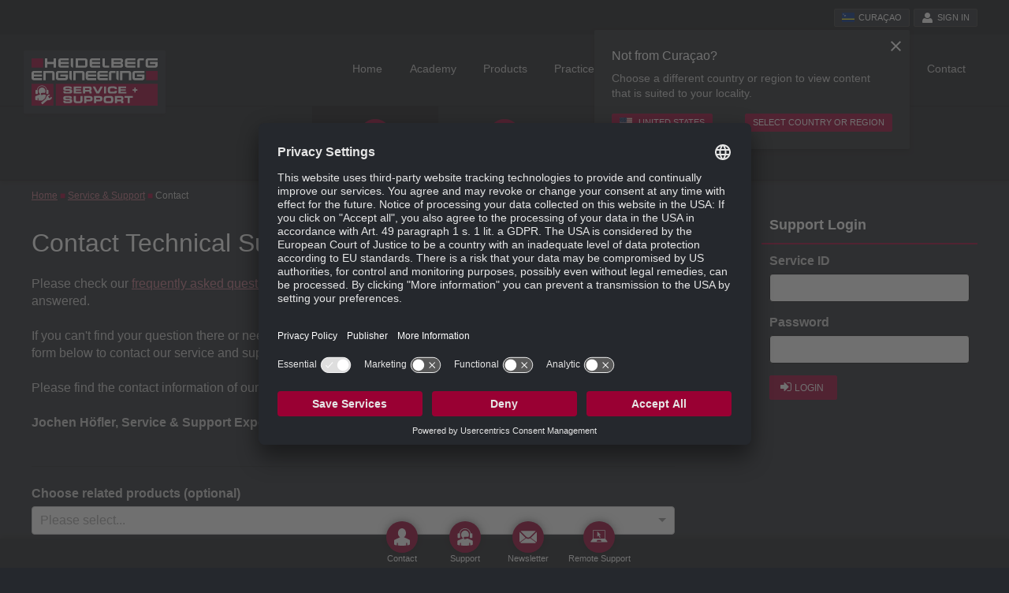

--- FILE ---
content_type: text/html; charset=UTF-8
request_url: https://business-lounge.heidelbergengineering.com/cw/en/service-support/contact/
body_size: 14732
content:
<!DOCTYPE html>
<html lang="en" class="no-js">
<head>
        
<meta charset="utf-8">
<meta http-equiv="X-UA-Compatible" content="IE=edge,chrome=1">
<meta name="viewport" content="width=device-width, initial-scale=1">
<title>Technical Service &amp; Support Contact | Heidelberg Engineering</title>
<link rel="apple-touch-icon" sizes="57x57" href="/favicons/apple-touch-icon-57x57.png">
<link rel="apple-touch-icon" sizes="60x60" href="/favicons/apple-touch-icon-60x60.png">
<link rel="apple-touch-icon" sizes="72x72" href="/favicons/apple-touch-icon-72x72.png">
<link rel="apple-touch-icon" sizes="76x76" href="/favicons/apple-touch-icon-76x76.png">
<link rel="apple-touch-icon" sizes="114x114" href="/favicons/apple-touch-icon-114x114.png">
<link rel="apple-touch-icon" sizes="120x120" href="/favicons/apple-touch-icon-120x120.png">
<link rel="apple-touch-icon" sizes="144x144" href="/favicons/apple-touch-icon-144x144.png">
<link rel="apple-touch-icon" sizes="152x152" href="/favicons/apple-touch-icon-152x152.png">
<link rel="apple-touch-icon" sizes="180x180" href="/favicons/apple-touch-icon-180x180.png">
<link rel="icon" type="image/png" href="/favicons/favicon-32x32.png" sizes="32x32">
<link rel="icon" type="image/png" href="/favicons/favicon-194x194.png" sizes="194x194">
<link rel="icon" type="image/png" href="/favicons/favicon-96x96.png" sizes="96x96">
<link rel="icon" type="image/png" href="/favicons/android-chrome-192x192.png" sizes="192x192">
<link rel="icon" type="image/png" href="/favicons/favicon-16x16.png" sizes="16x16">
<link rel="manifest" href="/favicons/manifest.json">
<link rel="mask-icon" href="/favicons/safari-pinned-tab.svg" color="#990033">
<link rel="shortcut icon" href="/favicon.ico">
<meta name="msapplication-TileColor" content="#da532c">
<meta name="msapplication-TileImage" content="/favicons/mstile-144x144.png">
<meta name="msapplication-config" content="/favicons/browserconfig.xml">
<meta name="theme-color" content="#990033">

<meta name="google-site-verification" content="xaG-Wt7UYFLQXBF3kxphwF8qbOR9qh_6mqn5Qzy1mO4">
    <script>var hdeng_environment = "production", hdeng_i18n = {"locale":"en","country":"CW","order_country":"CW","site":"int","decimal_separator":".","grouping_separator":","}, hdeng_api_url = "https:\/\/business-lounge.heidelbergengineering.com\/cw\/en\/api", hdeng_cache_identifier = "ab559f413062f715a6f4cf90d2d86321", hdeng_cookie = {"domain":".heidelbergengineering.com","name_suffix":""};</script>

<link rel="stylesheet" href="https://business-lounge.heidelbergengineering.com/assets/main.578848c5.css">
<script>var hdeng_asset_url = "https:\/\/business-lounge.heidelbergengineering.com\/assets\/";</script>
<script async defer src="https://business-lounge.heidelbergengineering.com/assets/main.e6199382dd0230bffee8.js"></script>
        <script id="usercentrics-cmp" data-settings-id="Kr7tWgxeQ" src="https://app.usercentrics.eu/browser-ui/latest/loader.js" async></script>
    <script type="application/javascript" src="https://privacy-proxy.usercentrics.eu/latest/uc-block.bundle.js"></script>
    <script>
        uc.blockElements({
            'BJz7qNsdj-7': '.lity-youtube .lity-iframe-container',
        });
        uc.setCustomTranslations({
            en: {
                MORE_INFO: "Details",
                DEFAULT_DESCRIPTION: "We use a service of the third party provider %TECHNOLOGY_NAME% to embed video content that may collect data about your activity. Please review the details and accept the service to see this video content.",
            },
            de: {
                MORE_INFO: "Details",
                DEFAULT_DESCRIPTION: "Wir verwenden einen Service des Drittanbieters %TECHNOLOGY_NAME%, um Video-Inhalte einzubetten. Dieser Service kann Daten zu Ihren Aktivitäten sammeln. Bitte lesen Sie die Details durch und stimmen Sie der Nutzung des Service zu, um diese Video-Inhalte anzuzeigen.",
            },
            fr: {
                MORE_INFO: "Détails",
                DEFAULT_DESCRIPTION: "Nous utilisons un service du fournisseur tiers %TECHNOLOGY_NAME% pour intégrer du contenu vidéo qui peut collecter des données sur votre activité. Veuillez consulter les détails et accepter le service pour voir ce contenu vidéo.",
            },
            fi: {
                MORE_INFO: "Yksityiskohdat",
                DEFAULT_DESCRIPTION: "Käytämme kolmannen osapuolen palveluntarjoajan %TECHNOLOGY_NAME%-palvelua upottaaksemme videosisältöä, joka voi kerätä tietoja toiminnastasi. Tarkastele lisätietoja ja hyväksy palvelu, jotta voit nähdä tämän videosisällön.",
            },
        });
    </script>
        <!-- Google Tag Manager -->
    <script>(function(w,d,s,l,i){w[l]=w[l]||[];w[l].push({'gtm.start':
                new Date().getTime(),event:'gtm.js'});var f=d.getElementsByTagName(s)[0],
            j=d.createElement(s),dl=l!='dataLayer'?'&l='+l:'';j.async=true;j.src=
            'https://www.googletagmanager.com/gtm.js?id='+i+dl;f.parentNode.insertBefore(j,f);
        })(window,document,'script','dataLayer','GTM-WQRN5L');</script>
    <!-- End Google Tag Manager -->
    
        <!-- Google Tag Manager -->
    <script>(function(w,d,s,l,i){w[l]=w[l]||[];w[l].push({'gtm.start':
    new Date().getTime(),event:'gtm.js'});var f=d.getElementsByTagName(s)[0],
    j=d.createElement(s),dl=l!='dataLayer'?'&l='+l:'';j.async=true;j.src=
    'https://www.googletagmanager.com/gtm.js?id='+i+dl+ '&gtm_auth=aaS8sH9iNs18U2w5_P33KA&gtm_preview=env-1&gtm_cookies_win=x';f.parentNode.insertBefore(j,f);
    })(window,document,'script','dataLayer','GTM-5DBDBRK');</script>
    <!-- End Google Tag Manager -->
        
    
    <script type="text/javascript">
        (function(w) {
            var s = document.createElement('script');
            s.src = '//survey.survicate.com/workspaces/6f300e4640df2bb0c3dd07de2e00258a/web_surveys.js';
            s.async = true;
            var e = document.getElementsByTagName('script')[0];
            e.parentNode.insertBefore(s, e);
        })(window);
    </script>
</head>
<body>
    <div class="he">
        <!-- Google Tag Manager (noscript) -->
    <noscript><iframe src="https://www.googletagmanager.com/ns.html?id=GTM-WQRN5L" height="0" width="0" style="display:none;visibility:hidden"></iframe></noscript>
    <!-- End Google Tag Manager (noscript) -->
    
        <!-- Google Tag Manager (noscript) -->
    <noscript><iframe src="https://www.googletagmanager.com/ns.html?id=GTM-5DBDBRK&gtm_auth=aaS8sH9iNs18U2w5_P33KA&gtm_preview=env-1&gtm_cookies_win=x"
    height="0" width="0" style="display:none;visibility:hidden"></iframe></noscript>
    <!-- End Google Tag Manager (noscript) -->
        
    
    <a name="top"></a>

    <aside class="country-notice country-notice--mobile">
    <div class="country-notice__container country-notice__container--mobile">
                        <p class="country-notice__title country-notice__title--mobile">
            Not from Curaçao?
        </p>
        <p class="country-notice__text country-notice__text--mobile">
            Choose a different country or region to view content that is suited to your locality.
        </p>
        <div class="country-notice__button country-notice__button--mobile">
            <a href="https://business-lounge.heidelbergengineering.com/us/en/" class="button button--small country-notice__recommended-country" title="">
                <i class="country-notice__icon icon-fa-user" aria-hidden="true" style="background:url(data:image/svg+xml,%3Csvg%20xmlns%3D%22http%3A%2F%2Fwww.w3.org%2F2000%2Fsvg%22%20id%3D%22flag-icons-us%22%20viewBox%3D%220%200%20640%20480%22%3E%0A%20%20%3Cpath%20fill%3D%22%23bd3d44%22%20d%3D%22M0%200h640v480H0%22%2F%3E%0A%20%20%3Cpath%20stroke%3D%22%23fff%22%20stroke-width%3D%2237%22%20d%3D%22M0%2055.3h640M0%20129h640M0%20203h640M0%20277h640M0%20351h640M0%20425h640%22%2F%3E%0A%20%20%3Cpath%20fill%3D%22%23192f5d%22%20d%3D%22M0%200h364.8v258.5H0%22%2F%3E%0A%20%20%3Cmarker%20id%3D%22us-a%22%20markerHeight%3D%2230%22%20markerWidth%3D%2230%22%3E%0A%20%20%20%20%3Cpath%20fill%3D%22%23fff%22%20d%3D%22m14%200%209%2027L0%2010h28L5%2027z%22%2F%3E%0A%20%20%3C%2Fmarker%3E%0A%20%20%3Cpath%20fill%3D%22none%22%20marker-mid%3D%22url%28%23us-a%29%22%20d%3D%22m0%200%2016%2011h61%2061%2061%2061%2060L47%2037h61%2061%2060%2061L16%2063h61%2061%2061%2061%2060L47%2089h61%2061%2060%2061L16%20115h61%2061%2061%2061%2060L47%20141h61%2061%2060%2061L16%20166h61%2061%2061%2061%2060L47%20192h61%2061%2060%2061L16%20218h61%2061%2061%2061%2060z%22%2F%3E%0A%3C%2Fsvg%3E%0A) 50% 50% no-repeat;background-size: contain"></i>
                United States
            </a>
            <a href="https://business-lounge.heidelbergengineering.com/location-selector" class="button button--small country-notice__location-selector" title="">
                Select country or region
            </a>
            <button class="country-notice__close country-notice__close--mobile">
                <i></i>
            </button>
        </div>
    </div>
</aside>
<aside class="country-notice" id="he-country-notice">
    <div class="country-notice__container" >
                        <p class="country-notice__title">
            Not from Curaçao?
        </p>
        <p class="country-notice__text">
            Choose a different country or region to view content that is suited to your locality.
        </p>
        <div class="country-notice__button">
            <a href="https://business-lounge.heidelbergengineering.com/us/en/" class="button button--small country-notice__recommended-country" title="">
                <i class="country-notice__icon icon-fa-user" aria-hidden="true" style="background:url(data:image/svg+xml,%3Csvg%20xmlns%3D%22http%3A%2F%2Fwww.w3.org%2F2000%2Fsvg%22%20id%3D%22flag-icons-us%22%20viewBox%3D%220%200%20640%20480%22%3E%0A%20%20%3Cpath%20fill%3D%22%23bd3d44%22%20d%3D%22M0%200h640v480H0%22%2F%3E%0A%20%20%3Cpath%20stroke%3D%22%23fff%22%20stroke-width%3D%2237%22%20d%3D%22M0%2055.3h640M0%20129h640M0%20203h640M0%20277h640M0%20351h640M0%20425h640%22%2F%3E%0A%20%20%3Cpath%20fill%3D%22%23192f5d%22%20d%3D%22M0%200h364.8v258.5H0%22%2F%3E%0A%20%20%3Cmarker%20id%3D%22us-a%22%20markerHeight%3D%2230%22%20markerWidth%3D%2230%22%3E%0A%20%20%20%20%3Cpath%20fill%3D%22%23fff%22%20d%3D%22m14%200%209%2027L0%2010h28L5%2027z%22%2F%3E%0A%20%20%3C%2Fmarker%3E%0A%20%20%3Cpath%20fill%3D%22none%22%20marker-mid%3D%22url%28%23us-a%29%22%20d%3D%22m0%200%2016%2011h61%2061%2061%2061%2060L47%2037h61%2061%2060%2061L16%2063h61%2061%2061%2061%2060L47%2089h61%2061%2060%2061L16%20115h61%2061%2061%2061%2060L47%20141h61%2061%2060%2061L16%20166h61%2061%2061%2061%2060L47%20192h61%2061%2060%2061L16%20218h61%2061%2061%2061%2060z%22%2F%3E%0A%3C%2Fsvg%3E%0A) 50% 50% no-repeat;background-size: contain"></i>
                United States
            </a>
            <a href="https://business-lounge.heidelbergengineering.com/location-selector" class="button button--small country-notice__location-selector" title="">
                Select country or region
            </a>
            <button class="country-notice__close">
                <i></i>
            </button>
        </div>
    </div>
</aside>
<header class="header" role="banner">
    <div class="header__top header__top--bl">
        <div class="header__container">
            <nav role="navigation" class="header__metamenu">
                    <a href="https://business-lounge.heidelbergengineering.com/location-selector" class="button button--light button--small" title="Go to the location selector" id="he-button-country">
            <i class="menu__button-icon icon-fa-user" aria-hidden="true" style="background:url(data:image/svg+xml,%3Csvg%20xmlns%3D%22http%3A%2F%2Fwww.w3.org%2F2000%2Fsvg%22%20xmlns%3Axlink%3D%22http%3A%2F%2Fwww.w3.org%2F1999%2Fxlink%22%20id%3D%22flag-icons-cw%22%20viewBox%3D%220%200%20640%20480%22%3E%0A%20%20%3Cdefs%3E%0A%20%20%20%20%3CclipPath%20id%3D%22cw-a%22%3E%0A%20%20%20%20%20%20%3Cpath%20fill-opacity%3D%22.7%22%20d%3D%22M0%200h682.7v512H0z%22%2F%3E%0A%20%20%20%20%3C%2FclipPath%3E%0A%20%20%20%20%3Cpath%20id%3D%22cw-b%22%20d%3D%22m0-1%20.2.7H1L.3%200l.2.7L0%20.4l-.6.4.2-.7-.5-.4h.7z%22%2F%3E%0A%20%20%3C%2Fdefs%3E%0A%20%20%3Cg%20clip-path%3D%22url%28%23cw-a%29%22%20transform%3D%22scale%28.94%29%22%3E%0A%20%20%20%20%3Cpath%20fill%3D%22%23002b7f%22%20d%3D%22M0%200h768v512H0z%22%2F%3E%0A%20%20%20%20%3Cpath%20fill%3D%22%23f9e814%22%20d%3D%22M0%20320h768v64H0z%22%2F%3E%0A%20%20%20%20%3Cuse%20xlink%3Ahref%3D%22%23cw-b%22%20width%3D%2213500%22%20height%3D%229000%22%20x%3D%222%22%20y%3D%222%22%20fill%3D%22%23fff%22%20transform%3D%22scale%2842.67%29%22%2F%3E%0A%20%20%20%20%3Cuse%20xlink%3Ahref%3D%22%23cw-b%22%20width%3D%2213500%22%20height%3D%229000%22%20x%3D%223%22%20y%3D%223%22%20fill%3D%22%23fff%22%20transform%3D%22scale%2856.9%29%22%2F%3E%0A%20%20%3C%2Fg%3E%0A%3C%2Fsvg%3E%0A) 50% 50% no-repeat;background-size: contain"></i>
            <span class="menu__button-label">Curaçao</span>
    </a>

    

        
    <a href="https://business-lounge.heidelbergengineering.com/cw/en/login?return_to=https://business-lounge.heidelbergengineering.com/cw/en/service-support/contact/" class="button button--light button--small login" title="Sign in">
        <i class="menu__button-icon icon-fa-user" aria-hidden="true"></i>
        <span>Sign in</span>
    </a>

            </nav>
        </div>
    </div>
    
    
    <div class="header__main">
        <div class="header__container">
            <div class="header__logos">
                            <div class="logos logos--bl">
                                    <a class="logos__logo logos__logo--service-support" href="https://business-lounge.heidelbergengineering.com/cw/en/" title="Heidelberg Engineering Service &amp; Support"></a>
                                </div>
                        </div>

            <nav role="navigation" class="header__menu">
                                            <ul class="desktop-navigation">
            
                <li class="desktop-navigation__item--first desktop-navigation__item">        <a href="https://business-lounge.heidelbergengineering.com/cw/en/">Home</a>                    
    
    </li>

    
                <li class="desktop-navigation__item">        <a href="https://academy.heidelbergengineering.com?he_channel=business-lounge&amp;he_country=CW&amp;he_language=en" data-he-megamenu-control="true" id="he-megamenu-academy-control" aria-expanded="false" aria-controls="he-megamenu-academy">Academy</a>                            
<div class="he-megamenu" id="he-megamenu-academy" aria-labelledby="he-megamenu-academy-control" aria-expanded="false" aria-hidden="true">
    <div class="he-megamenu__content">
        <div class="he-megamenu-wrapper">
            <div class="he-megamenu-wrapper__grid">
                <div class="he-megamenu-wrapper__block">
                                            <a href="https://academy.heidelbergengineering.com/totara/reportbuilder/report.php?id=59&sid=70&he_channel=business-lounge&he_country=CW&he_language=en" class="he-megamenu-wrapper__title" title="Catalog">Catalog</a>
                                        <p class="he-megamenu-wrapper__desc">
                        A comprehensive listing of all Heidelberg Engineering Academy educational tools.
                    </p>
                                        <a class="he-megamenu-wrapper__link" href="https://academy.heidelbergengineering.com/totara/reportbuilder/report.php?id=59&sid=70&he_channel=business-lounge&he_country=CW&he_language=en" title="Search catalog">Search catalog</a>
                                    </div>
                <div class="he-megamenu-wrapper__block">
                                            <a href="https://academy.heidelbergengineering.com/mod/page/view.php?id=537&he_channel=business-lounge&he_country=CW&he_language=en" class="he-megamenu-wrapper__title" title="Courses">Courses</a>
                    
                    <p class="he-megamenu-wrapper__desc">
                        Information on upcoming courses.
                    </p>

                                            <ul class="he-megamenu-wrapper__list">
                            <li><a href="https://academy.heidelbergengineering.com/mod/page/view.php?id=1798&he_channel=business-lounge&he_country=CW&he_language=en">Courses</a></li>
                            <li><a href="https://academy.heidelbergengineering.com/mod/page/view.php?id=1799&he_channel=business-lounge&he_country=CW&he_language=en">Webinars</a></li>
                            <li><a href="https://academy.heidelbergengineering.com/mod/page/view.php?id=2499&he_channel=business-lounge&he_country=CW&he_language=en">Recorded Webinars</a></li>
                        </ul>
                    
                                            <a class="he-megamenu-wrapper__link" href="https://academy.heidelbergengineering.com/mod/page/view.php?id=537&he_channel=business-lounge&he_country=CW&he_language=en" title="Course overview">Course overview</a>
                                    </div>
                <div class="he-megamenu-wrapper__block">
                                            <a href="https://academy.heidelbergengineering.com/mod/page/view.php?id=1372&he_channel=business-lounge&he_country=CW&he_language=en" class="he-megamenu-wrapper__title" title="Symposia">Symposia</a>
                    
                    <p class="he-megamenu-wrapper__desc">
                        Information on upcoming Symposia.
                    </p>

                                            <ul class="he-megamenu-wrapper__list">
                            <li><a href="https://academy.heidelbergengineering.com/course/view.php?id=1246&he_language=en&he_channel=business-lounge&he_country=CW&he_language=en">International SPECTRALIS Symposium - and beyond</a></li>
                            <li><a href="https://academy.heidelbergengineering.com/course/view.php?id=1273&he_language=en&he_channel=business-lounge&he_country=CW&he_language=en">International Glaucoma Symposium</a></li>
                        </ul>
                    
                                            <a class="he-megamenu-wrapper__link" href="https://academy.heidelbergengineering.com/mod/page/view.php?id=1372&he_channel=business-lounge&he_country=CW&he_language=en" title="Symposia overview">Symposia overview</a>
                                    </div>
                <div class="he-megamenu-wrapper__block">
                                            <a href="https://academy.heidelbergengineering.com/mod/page/view.php?id=540&he_channel=business-lounge&he_country=CW&he_language=en" class="he-megamenu-wrapper__title" title="E-learning">E-learning</a>
                                        <p class="he-megamenu-wrapper__desc">
                                                    Interactive and video tutorials to test your knowledge.
                                            </p>
                                            <ul class="he-megamenu-wrapper__list">
                            <li><a href="https://academy.heidelbergengineering.com/totara/reportbuilder/report.php?id=59&sid=73&he_channel=business-lounge&he_country=CW&he_language=en" title="Interactive Video Tutorials">Interactive Video Tutorials</a></li>
                            <li><a href="https://academy.heidelbergengineering.com/totara/reportbuilder/report.php?id=59&sid=74&he_channel=business-lounge&he_country=CW&he_language=en" title="Video Tutorials">Video Tutorials</a></li>
                            <li><a href="https://academy.heidelbergengineering.com/mod/page/view.php?id=2259&he_channel=business-lounge&he_country=CW&he_language=en" title="Learning Nuggets">Learning Nuggets</a></li>
                            <li><a href="https://academy.heidelbergengineering.com/totara/reportbuilder/report.php?id=59&sid=75&he_channel=business-lounge&he_country=CW&he_language=en" title="PDF Tutorials">PDF Tutorials</a></li>
                        </ul>
                                                                <a class="he-megamenu-wrapper__link" href="https://academy.heidelbergengineering.com/mod/page/view.php?id=540&he_channel=business-lounge&he_country=CW&he_language=en" title="E-Learning opportunities">E-Learning opportunities</a>
                                    </div>
                <div class="he-megamenu-wrapper__block">
                                    <div class="he-megamenu-wrapper__hidden">
                                        <a href="https://academy.heidelbergengineering.com/my/index.php?he_channel=business-lounge&he_country=CW&he_language=en" class="he-megamenu-wrapper__title" title="My Learning">My Learning</a>
                        <p class="he-megamenu-wrapper__desc">
                            Your individual learning history at a glance.
                        </p>
                        <a class="he-megamenu-wrapper__link" href="https://academy.heidelbergengineering.com/my/index.php?he_channel=business-lounge&he_country=CW&he_language=en" title="My learning overview">My learning overview</a>
                                    </div>
                                                    
<div class="he-megamenu-wrapper__notice">
            <p>Access to Premium Content<br><span>Sign up for access to additional content!</span></p>
        <p><a class="button" href="https://business-lounge.heidelbergengineering.com/cw/en/register/">Register now</a></p>
        <p>Already registered? Login <a href="https://business-lounge.heidelbergengineering.com/cw/en/login">here</a>.</p>
    </div>
                                </div>
                            </div>

            

<div class="he-megamenu-products__footer">
    <ul class="he-megamenu-products__footer-list">
        <li>
                    <a href="https://academy.heidelbergengineering.com/course/view.php?id=1246&he_language=en&he_channel=business-lounge&he_country=CW&he_language=en">
                <i class="he-megamenu-academy__icon-academy_course" aria-hidden="true"></i>
                Register for ISS – and beyond
            </a>
                </li>
        <li>
                            <a href="https://academy.heidelbergengineering.com/mod/page/view.php?id=543&amp;he_channel=business-lounge&amp;he_country=CW&amp;he_language=en">
                    <i class="he-megamenu-wrapper__icon-service_support-team" aria-hidden="true"></i>
                    Team
                </a>
                    </li>
    </ul>
</div>
        </div>
    </div>
</div>

    
    </li>

    
    
                <li class="desktop-navigation__item">        <a href="https://business-lounge.heidelbergengineering.com/cw/en/products/" data-he-megamenu-control="true" id="he-megamenu-products-control" aria-expanded="false" aria-controls="he-megamenu-products">Products</a>                        
            
<div class="he-megamenu" id="he-megamenu-products" aria-labelledby="he-megamenu-products-control" aria-expanded="false" aria-hidden="true">
    <div class="he-megamenu__content">
        <div class="he-megamenu-products">
            <div class="he-megamenu-products__grid">
                <div class="he-megamenu-products__block he-megamenu-wrapper__block">
                    <a href="https://business-lounge.heidelbergengineering.com/cw/en/products/spectralis/" class="he-megamenu-products__icon-spectralis"></a>
                    <p class="he-megamenu-wrapper__desc">
                        Multimodal Imaging Platform Optimized for the Posterior Segment
                    </p>

                                    <ul class="he-megamenu-products__list">
                        <li><a href="https://business-lounge.heidelbergengineering.com/cw/en/products/spectralis/spectralis/">SPECTRALIS</a></li>
                        <li><a href="https://business-lounge.heidelbergengineering.com/cw/en/products/spectralis/spectralis-20khz-scan-speed/">20 kHz Scan Speed</a></li>
                        <li><a href="https://business-lounge.heidelbergengineering.com/cw/en/products/spectralis/spectralis-85khz-scan-speed/">85 kHz Scan Speed</a></li>
                        <li><a href="https://business-lounge.heidelbergengineering.com/cw/en/products/spectralis/spectralis-125khz-scan-speed/">125 kHz Scan Speed</a></li>
                        <li><a href="https://business-lounge.heidelbergengineering.com/cw/en/products/spectralis/glaucoma-module/">Glaucoma Module Premium Edition</a></li>
                        <li><a href="https://business-lounge.heidelbergengineering.com/cw/en/products/spectralis/nsite-analytics-module/">Nsite Analytics Module</a></li>
                        <li><a href="https://business-lounge.heidelbergengineering.com/cw/en/products/spectralis/multicolor/">MultiColor Module</a></li>
                        <li><a href="https://business-lounge.heidelbergengineering.com/cw/en/products/spectralis/bluepeak/">BluePeak Module</a></li>
                        <li><a href="https://business-lounge.heidelbergengineering.com/cw/en/products/spectralis/anterior-segment-module/">Anterior Segment Module</a></li>
                        <li><a href="https://business-lounge.heidelbergengineering.com/cw/en/products/spectralis/spectralis-oct2-module/">OCT2 Module</a></li>
                        <li><a href="https://business-lounge.heidelbergengineering.com/cw/en/products/spectralis/oct-angiography-module/">OCT Angiography Module</a></li>
                        <li><a href="https://business-lounge.heidelbergengineering.com/cw/en/products/spectralis/scanning-laser-angiography/">Scanning Laser Angiography</a></li>
                        <li><a href="https://business-lounge.heidelbergengineering.com/cw/en/products/spectralis/widefield-imaging-module/">Widefield Imaging Module</a></li>
                        <li><a href="https://business-lounge.heidelbergengineering.com/cw/en/products/spectralis/ultra-widefield-angiography-module/">Ultra-Widefield Imaging Module</a></li>
                        <li><a href="https://business-lounge.heidelbergengineering.com/cw/en/products/spectralis/high-magnification-module/">High Magnification Module</a></li>
                        <li><a href="https://business-lounge.heidelbergengineering.com/cw/en/products/spectralis/flex-module/">Flex Module</a></li>
                    </ul>
                                    <a class="he-megamenu-wrapper__link" href="https://business-lounge.heidelbergengineering.com/cw/en/products/spectralis/" title="SPECTRALIS product details">SPECTRALIS product details</a>
                </div>
                <div class="he-megamenu-products__block he-megamenu-wrapper__block he-megamenu-products__block--anterion">
                    <a href="https://business-lounge.heidelbergengineering.com/cw/en/products/anterion/" class="he-megamenu-products__icon-anterion"></a>
                    <p class="he-megamenu-wrapper__desc">
                        Imaging Platform Optimized for the Anterior Segment
                    </p>
                    <ul class="he-megamenu-products__list">
                        <li><a href="https://business-lounge.heidelbergengineering.com/cw/en/products/anterion/anterion">ANTERION</a></li>
                        <li><a href="https://business-lounge.heidelbergengineering.com/cw/en/products/anterion/imaging-app">Imaging App</a></li>
                        <li><a href="https://business-lounge.heidelbergengineering.com/cw/en/products/anterion/cornea-app">Cornea App</a></li>
                        <li><a href="https://business-lounge.heidelbergengineering.com/cw/en/products/anterion/cataract-app">Cataract App</a></li>
                        <li><a href="https://business-lounge.heidelbergengineering.com/cw/en/products/anterion/metrics-app">Metrics App</a></li>
                    </ul>
                    <a class="he-megamenu-wrapper__link" href="https://business-lounge.heidelbergengineering.com/cw/en/products/anterion" title="ANTERION product details">ANTERION product details</a>

                </div>
                <div class="he-megamenu-products__block he-megamenu-wrapper__block he-megamenu-products__block--heyex">
                    <a href="https://business-lounge.heidelbergengineering.com/cw/en/products/heidelberg-eye-explorer/" class="he-megamenu-products__icon-heyex-2"></a>
                    <p class="he-megamenu-wrapper__desc">
                        Healthcare-IT solution optimized for ophthalmology
                    </p>
                    <ul class="he-megamenu-products__list">
                        <li><a href="https://business-lounge.heidelbergengineering.com/cw/en/products/heidelberg-eye-explorer/heyex-2">HEYEX 2</a></li>
                                                    <li><a href="https://business-lounge.heidelbergengineering.com/cw/en/products/heidelberg-eye-explorer/heyex-pacs">HEYEX 2 PACS</a></li>
                            <li><a href="https://business-lounge.heidelbergengineering.com/cw/en/products/heidelberg-eye-explorer/heyex-emr">HEYEX EMR</a></li>
                                               </ul>
                    <a class="he-megamenu-wrapper__link" href="https://business-lounge.heidelbergengineering.com/cw/en/products/heidelberg-eye-explorer/" title="HEIDELBERG EYE EXPLORER product details">HEIDELBERG EYE EXPLORER product details</a>
                </div>
                <div class="he-megamenu-products__block he-megamenu-wrapper__block he-megamenu-products__block--hep">
                                        <div>
                                            <a href="https://business-lounge.heidelbergengineering.com/cw/en/products/seeluma/" class="he-megamenu-products__icon-seeluma"></a>
                        <p class="he-megamenu-wrapper__desc">
                            Fully digital surgical visualization platform
                        </p>
                        <ul class="he-megamenu-products__list">
                            <li><a href="https://business-lounge.heidelbergengineering.com/cw/en/products/seeluma/seeluma/">Product Details</a></li>
                            <li><a href="https://business-lounge.heidelbergengineering.com/cw/en/products/seeluma/seeluma/faqs">FAQs</a></li>
                        </ul>
                        <a class="he-megamenu-wrapper__link" href="https://business-lounge.heidelbergengineering.com/cw/en/products/seeluma/" title="SeeLuma product details">SeeLuma product details</a>
                                        </div>
                                    </div>
            </div>

            

<div class="he-megamenu-products__footer">
    <ul class="he-megamenu-products__footer-list">
            <li>
            <a href="https://business-lounge.heidelbergengineering.com/cw/en/service-support/">
                <i class="he-megamenu-products__icon-service_support-contact" aria-hidden="true"></i>
                Service &amp; Support
            </a>
        </li>
                        <li>
            <a href="https://business-lounge.heidelbergengineering.com/cw/en/resources/brochures/">
                <i class="he-megamenu-products__icon-resources-brochures" aria-hidden="true"></i>
                Brochures
            </a>
        </li>
        </ul>
</div>
        </div>
    </div>
</div>
    
    
    </li>

    
                <li class="desktop-navigation__item">        <a href="https://business-lounge.heidelbergengineering.com/cw/en/practice-marketing/" data-he-megamenu-control="true" id="he-megamenu-practice-control" aria-expanded="false" aria-controls="he-megamenu-practice">Practice Marketing</a>                            
<div class="he-megamenu" id="he-megamenu-practice" aria-labelledby="he-megamenu-practice-control" aria-expanded="false" aria-hidden="true">
    <div class="he-megamenu__content">
        <div class="he-megamenu-wrapper">
            <div class="he-megamenu-wrapper__grid">

                <div class="he-megamenu-wrapper__block">
                    <a href="https://business-lounge.heidelbergengineering.com/cw/en/practice-marketing/practice-tools/" class="he-megamenu-wrapper__title" title="Practice Tools">Practice Tools</a>
                    <p class="he-megamenu-wrapper__desc">
                        Tools to educate patients and promote your practice.
                    </p>
                    <a class="he-megamenu-wrapper__link" href="https://business-lounge.heidelbergengineering.com/cw/en/practice-marketing/practice-tools/" title="View practice tools">View practice tools</a>
                </div>

                
                    
                    <div class="he-megamenu-wrapper__block">
                                                <div class="he-megamenu-wrapper__hidden">
                                                    <a href="https://business-lounge.heidelbergengineering.com/cw/en/practice-marketing/picture-database/" class="he-megamenu-wrapper__title" title="Picture Database">Picture Database</a>
                            <p class="he-megamenu-wrapper__desc">
                                A comprehensive collection of Heidelberg Engineering product pictures, logos, and diagnostic images.
                            </p>
                            <a class="he-megamenu-wrapper__link" href="https://business-lounge.heidelbergengineering.com/cw/en/practice-marketing/picture-database/" title="Open picture database">Open picture database</a>
                                                        </div>
                        
<div class="he-megamenu-wrapper__notice">
            <p>Access to Premium Content<br><span>Sign up for access to additional content!</span></p>
        <p><a class="button" href="https://business-lounge.heidelbergengineering.com/cw/en/register/">Register now</a></p>
        <p>Already registered? Login <a href="https://business-lounge.heidelbergengineering.com/cw/en/login">here</a>.</p>
    </div>
                                            </div>
                
            </div>

            
<div class="he-megamenu-products__footer">
    <ul class="he-megamenu-products__footer-list">
        <li>
                        <a href="https://www.know-the-eye.com/" title="Patient Website" target="_blank" rel="noopener">
                <i class="he-megamenu-wrapper__icon-resources_marketing" aria-hidden="true"></i>
                
            </a>
                    </li>
    </ul>
</div>

        </div>
    </div>
</div>

    
    </li>

    
                <li class="desktop-navigation__item--current-ancestor desktop-navigation__item">        <a href="https://business-lounge.heidelbergengineering.com/cw/en/service-support/" data-he-megamenu-control="true" id="he-megamenu-service-support-control" aria-expanded="false" aria-controls="he-megamenu-service-support">Service &amp; Support</a>                            
<div class="he-megamenu" id="he-megamenu-service-support" aria-labelledby="he-megamenu-service-support-control" aria-expanded="false" aria-hidden="true">
    <div class="he-megamenu__content">
        <div class="he-megamenu-wrapper">
            <div class="he-megamenu-wrapper__grid">

                <div class="he-megamenu-wrapper__block">
                    <a href="https://business-lounge.heidelbergengineering.com/cw/en/service-support/contact/" class="he-megamenu-wrapper__title" title="Contact">Contact</a>
                    <p class="he-megamenu-wrapper__desc">
                        Your direct contact to our Service &amp; Support team.
                    </p>
                    <a class="he-megamenu-wrapper__link" href="https://business-lounge.heidelbergengineering.com/cw/en/service-support/contact" title="Contact support">Contact support</a>
                </div>

                <div class="he-megamenu-wrapper__block">
                    <a href="https://business-lounge.heidelbergengineering.com/cw/en/service-support/remote-support/" class="he-megamenu-wrapper__title" title="Remote Support">Remote Support</a>
                    <p class="he-megamenu-wrapper__desc">
                        When directed, enable remote support by our Service &amp; Support team.
                    </p>
                    <a class="he-megamenu-wrapper__link" href="https://business-lounge.heidelbergengineering.com/cw/en/service-support/remote-support" title="Open remote support">Open remote support</a>

                </div>

                <div class="he-megamenu-wrapper__block">
                    <a href="https://business-lounge.heidelbergengineering.com/cw/en/service-support/file-upload/" class="he-megamenu-wrapper__title" title="File Upload">File Upload</a>
                    <p class="he-megamenu-wrapper__desc">
                        Share files with our Service &amp; Support team.
                    </p>
                    <a class="he-megamenu-wrapper__link" href="https://business-lounge.heidelbergengineering.com/cw/en/service-support/file-upload" title="Send file">Send file</a>

                </div>

                <div class="he-megamenu-wrapper__block">
                                        <div>
                                                                    <div class="he-megamenu-wrapper__hidden">
                                                    <a href="https://business-lounge.heidelbergengineering.com/cw/en/service-support/technical-news/" class="he-megamenu-wrapper__title" title="Technical News">Technical News</a>
                            <p class="he-megamenu-wrapper__desc">
                                Latest news about our products.
                            </p>
                            <a class="he-megamenu-wrapper__link" href="https://business-lounge.heidelbergengineering.com/cw/en/service-support/technical-news/" title="See the technical news">See the technical news</a>
                        </div>
                                            </div>
                                        <div class="he-megamenu-wrapper__hidden">
                                            <a href="https://business-lounge.heidelbergengineering.com/cw/en/service-support/faqs/" class="he-megamenu-wrapper__title" title="FAQ&#039;s">FAQ&#039;s</a>
                        <p class="he-megamenu-wrapper__desc">
                            Frequently asked questions about Heidelberg Engineering products.
                        </p>
                        <a class="he-megamenu-wrapper__link" href="https://business-lounge.heidelbergengineering.com/cw/en/service-support/faqs/" title="Read FAQ&#039;s">Read FAQ&#039;s</a>
                    </div>
                                
<div class="he-megamenu-wrapper__notice">
            <p>Access to Premium Content<br><span>Sign up for access to additional content!</span></p>
        <p><a class="button" href="https://business-lounge.heidelbergengineering.com/cw/en/register/">Register now</a></p>
        <p>Already registered? Login <a href="https://business-lounge.heidelbergengineering.com/cw/en/login">here</a>.</p>
    </div>
                </div>
                
                <div class="he-megamenu-wrapper__block">
                                        <div class="he-megamenu-wrapper__hidden">
                                            <a href="https://business-lounge.heidelbergengineering.com/cw/en/service-support/user-manuals/" class="he-megamenu-wrapper__title" title="User Manuals">User Manuals</a>
                        <p class="he-megamenu-wrapper__desc">
                            User and hardware manuals for all products.
                        </p>
                        <a class="he-megamenu-wrapper__link" href="https://business-lounge.heidelbergengineering.com/cw/en/service-support/user-manuals/" title="View user manuals">View user manuals</a>

                        <a href="https://business-lounge.heidelbergengineering.com/cw/en/service-support/software/" class="he-megamenu-wrapper__title" title="Software">Software</a>
                        <p class="he-megamenu-wrapper__desc">
                            The latest versions of product software for download.
                        </p>
                        <a class="he-megamenu-wrapper__link" href="https://business-lounge.heidelbergengineering.com/cw/en/service-support/software/" title="View software">View software</a>

                                        </div>
                                                    
<div class="he-megamenu-wrapper__notice">
            <p>Access to Premium Content<br><span>Sign up for access to additional content!</span></p>
        <p><a class="button" href="https://business-lounge.heidelbergengineering.com/cw/en/register/">Register now</a></p>
        <p>Already registered? Login <a href="https://business-lounge.heidelbergengineering.com/cw/en/login">here</a>.</p>
    </div>
                                                            </div>

            </div>

            
<div class="he-megamenu-wrapper__footer">
    <ul class="he-megamenu-wrapper__footer-list">
                                    <li  class="he-megamenu-wrapper__footer-list-element he-megamenu-wrapper__footer-list-element--hidden">
                <a href="https://business-lounge.heidelbergengineering.com/cw/en/service-support/team/" title="Team">
                    <i class="he-megamenu-wrapper__icon-service_support-team" aria-hidden="true"></i>
                    Team
                </a>
                                    <div class="he-megamenu-wrapper__footer-notice">
                        <p>Premium Content</p>
                        <p><a href="https://business-lounge.heidelbergengineering.com/cw/en/register/">Register now</a></p>
                    </div>
                            </li>
            </ul>
</div>

        </div>
    </div>
</div>

    
    </li>

    
                <li class="desktop-navigation__item">        <a href="https://business-lounge.heidelbergengineering.com/cw/en/news/" data-he-megamenu-control="true" id="he-megamenu-news-control" aria-expanded="false" aria-controls="he-megamenu-news">News</a>                            
<div class="he-megamenu he-megamenu--3/5 he-megamenu--small" id="he-megamenu-news" aria-labelledby="he-megamenu-news-control" aria-expanded="false" aria-hidden="true">
    <div class="he-megamenu__content">
        <div class="he-megamenu-wrapper">
            <div class="he-megamenu-wrapper__grid">
                <div class="he-megamenu-wrapper__block">
                    <a href="https://business-lounge.heidelbergengineering.com/cw/en/news/news/" class="he-megamenu-wrapper__title" title="News">News</a>
                    <p class="he-megamenu-wrapper__desc">
                        The latest news from Heidelberg Engineering.
                    </p>
                    <a class="he-megamenu-wrapper__link" href="https://business-lounge.heidelbergengineering.com/cw/en/news/news/" title="See all news">See all news</a>
                </div>
                <div class="he-megamenu-wrapper__block">
                    <a href="https://business-lounge.heidelbergengineering.com/cw/en/news/events/" class="he-megamenu-wrapper__title" title="Events">Events</a>
                    <p class="he-megamenu-wrapper__desc">
                        Come see us at upcoming trade shows and events.
                    </p>
                    <a class="he-megamenu-wrapper__link" href="https://business-lounge.heidelbergengineering.com/cw/en/news/events/" title="View event calendar">View event calendar</a>
                </div>
                <div class="he-megamenu-wrapper__block">
                    <a href="https://business-lounge.heidelbergengineering.com/cw/en/news/newsletter/" class="he-megamenu-wrapper__title" title="Newsletter">Newsletter</a>
                    <p class="he-megamenu-wrapper__desc">
                        Register to receive the Heidelberg Engineering e-newsletter.
                    </p>
                    <a class="he-megamenu-wrapper__link" href="https://business-lounge.heidelbergengineering.com/cw/en/news/newsletter/" title="Sign up now">Sign up now</a>
                </div>
                            </div>

            
<div class="he-megamenu-products__footer">
    <ul class="he-megamenu-products__footer-list">
        <li>
                            <a href="https://academy.heidelbergengineering.com/course/view.php?id=1246&he_language=en&he_channel=business-lounge&he_country=CW&he_language=en" title="International SPECTRALIS Symposium - and beyond">
                    <i class="he-megamenu-academy__icon-academy_course" aria-hidden="true"></i>
                    Register for ISS – and beyond
                </a>
                    </li>
    </ul>
</div>

        </div>
    </div>
</div>

    
    </li>

    
                <li class="desktop-navigation__item">        <a href="https://business-lounge.heidelbergengineering.com/cw/en/resources/" data-he-megamenu-control="true" id="he-megamenu-resources-control" aria-expanded="false" aria-controls="he-megamenu-resources">Resources</a>                            
<div class="he-megamenu" id="he-megamenu-resources" aria-labelledby="he-megamenu-resources-control" aria-expanded="false" aria-hidden="true">
    <div class="he-megamenu__content">
        <div class="he-megamenu-wrapper">
            <div class="he-megamenu-wrapper__grid">
                <div class="he-megamenu-wrapper__block">
                    <a href="https://business-lounge.heidelbergengineering.com/cw/en/resources/ebooks/" class="he-megamenu-wrapper__title" title="Books &amp; E-Books">Books &amp; E-Books</a>
                    <p class="he-megamenu-wrapper__desc">
                        Complimentary books &amp; digital e-books on clinical topics.
                    </p>
                    <a class="he-megamenu-wrapper__link" href="https://business-lounge.heidelbergengineering.com/cw/en/resources/ebooks/" title="View books &amp; e-books">View books &amp; e-books</a>
                </div>
                                <div class="he-megamenu-wrapper__block">
                    <a href="https://business-lounge.heidelbergengineering.com/cw/en/resources/brochures/" class="he-megamenu-wrapper__title" title="Brochures">Brochures</a>
                    <p class="he-megamenu-wrapper__desc">
                        Product information at a glance.
                    </p>
                    <a class="he-megamenu-wrapper__link" href="https://business-lounge.heidelbergengineering.com/cw/en/resources/brochures/" title="View brochures">View brochures</a>
                </div>
                <div class="he-megamenu-wrapper__block">
                                        <div class="he-megamenu-wrapper__hidden">
                                                <a href="https://business-lounge.heidelbergengineering.com/cw/en/resources/cases/" class="he-megamenu-wrapper__title" title="Case Studies">Case Studies</a>
                        <p class="he-megamenu-wrapper__desc">
                            Clinical applications of the SPECTRALIS.
                        </p>
                        <a class="he-megamenu-wrapper__link" href="https://business-lounge.heidelbergengineering.com/cw/en/resources/cases/" title="See case studies">See case studies</a>
                                            </div>
                    
<div class="he-megamenu-wrapper__notice">
            <p>Access to Premium Content<br><span>Sign up for access to additional content!</span></p>
        <p><a class="button" href="https://business-lounge.heidelbergengineering.com/cw/en/register/">Register now</a></p>
        <p>Already registered? Login <a href="https://business-lounge.heidelbergengineering.com/cw/en/login">here</a>.</p>
    </div>
                                    </div>
                <div class="he-megamenu-wrapper__block">
                                        <div class="he-megamenu-wrapper__hidden">
                                                <a href="https://business-lounge.heidelbergengineering.com/cw/en/resources/article-reviews/" class="he-megamenu-wrapper__title" title="Article Reviews">Article Reviews</a>
                        <p class="he-megamenu-wrapper__desc">
                            Highlights of published clinical studies.
                        </p>
                        <a class="he-megamenu-wrapper__link" href="https://business-lounge.heidelbergengineering.com/cw/en/resources/article-reviews/" title="Read article reviews">Read article reviews</a>
                                            </div>
                    
<div class="he-megamenu-wrapper__notice">
            <p>Access to Premium Content<br><span>Sign up for access to additional content!</span></p>
        <p><a class="button" href="https://business-lounge.heidelbergengineering.com/cw/en/register/">Register now</a></p>
        <p>Already registered? Login <a href="https://business-lounge.heidelbergengineering.com/cw/en/login">here</a>.</p>
    </div>
                                    </div>
            </div>

            
<div class="he-megamenu-products__footer">
    <ul class="he-megamenu-products__footer-list">
        <li>
            <a href="https://business-lounge.heidelbergengineering.com/cw/en//practice-marketing/" title="Practice Marketing">
                <i class="he-megamenu-wrapper__icon-resources_marketing" aria-hidden="true"></i>
                Practice Marketing
            </a>
        </li>
    </ul>
</div>

        </div>
    </div>
</div>

    
    </li>

    
                <li class="desktop-navigation__item--last desktop-navigation__item">        <a href="https://business-lounge.heidelbergengineering.com/cw/en/contact/" data-he-megamenu-control="true" id="he-megamenu-contact-control" aria-expanded="false" aria-controls="he-megamenu-contact">Contact</a>                            
<div class="he-megamenu he-megamenu--2/5 he-megamenu--small" id="he-megamenu-contact" aria-labelledby="he-megamenu-contact-control" aria-expanded="false" aria-hidden="true">
    <div class="he-megamenu__content">
        <div class="he-megamenu-wrapper">
            <div class="he-megamenu-wrapper__grid">
                <div class="he-megamenu-wrapper__block">
                    <a href="https://business-lounge.heidelbergengineering.com/cw/en/contact/company/" class="he-megamenu-wrapper__title" title="Company">Company</a>
                    <p class="he-megamenu-wrapper__desc">
                        General information about Heidelberg Engineering.
                    </p>
                    <a class="he-megamenu-wrapper__link" href="https://business-lounge.heidelbergengineering.com/cw/en/contact/company/" title="Learn more">Learn more</a>
                </div>
                                <div class="he-megamenu-wrapper__block">
                    <a href="https://business-lounge.heidelbergengineering.com/cw/en/contact/persons/" class="he-megamenu-wrapper__title" title="Contact Persons">Contact Persons</a>
                    <p class="he-megamenu-wrapper__desc">
                        Contact information of your local Heidelberg Engineering sales representative.
                    </p>
                    <a class="he-megamenu-wrapper__link" href="https://business-lounge.heidelbergengineering.com/cw/en/contact/persons/" title="Find your contact person">Find your contact person</a>
                </div>
                            </div>

            
<div class="he-megamenu-products__footer">
    <ul class="he-megamenu-products__footer-list">
        <li>
            <a href="https://business-lounge.heidelbergengineering.com/cw/en/service-support/contact/" title="Support">
                <i class="he-megamenu-products__icon-service_support-contact" aria-hidden="true"></i>
                Service &amp; Support
            </a>
        </li>
    </ul>
</div>

        </div>
    </div>
</div>

    
    </li>

    
    
    
    

    </ul>

    
            </nav>

            <div class="header__off-canvas-navigation">
                <button aria-label="Open navigation" aria-controls="offcanvas-menu" aria-expanded="false" class="offcanvas-button" data-offcanvas-toggle>
                    <span><span></span></span>
                </button>

                <div class="offcanvas-backdrop"></div>

                <section id="offcanvas-menu" aria-hidden="true" class="offcanvas-menu">
                    <h3 class="offcanvas-menu__title">Navigation</h3>

                    <nav class="offcanvas-menu__navigation">
                                <ul class="offcanvas-menu__list">
            
                <li class="offcanvas-navigation__item--first offcanvas-navigation__item">        <a href="https://business-lounge.heidelbergengineering.com/cw/en/">Home</a>        
    </li>

    
                <li class="offcanvas-navigation__item">        <a href="https://academy.heidelbergengineering.com?he_channel=business-lounge&amp;he_country=CW&amp;he_language=en">Academy</a>        
    </li>

    
    
                <li class="offcanvas-navigation__item">        <a href="https://business-lounge.heidelbergengineering.com/cw/en/products/">Products</a>        
    </li>

    
                <li class="offcanvas-navigation__item">        <a href="https://business-lounge.heidelbergengineering.com/cw/en/practice-marketing/">Practice Marketing</a>        
    </li>

    
                <li class="offcanvas-navigation__item--current-ancestor offcanvas-navigation__item">        <a href="https://business-lounge.heidelbergengineering.com/cw/en/service-support/">Service &amp; Support</a>        
    </li>

    
                <li class="offcanvas-navigation__item">        <a href="https://business-lounge.heidelbergengineering.com/cw/en/news/">News</a>        
    </li>

    
                <li class="offcanvas-navigation__item">        <a href="https://business-lounge.heidelbergengineering.com/cw/en/resources/">Resources</a>        
    </li>

    
                <li class="offcanvas-navigation__item--last offcanvas-navigation__item">        <a href="https://business-lounge.heidelbergengineering.com/cw/en/contact/">Contact</a>        
    </li>

    
    
    
    

    </ul>

                    </nav>
                    <nav role="navigation" class="offcanvas-menu__metamenu">
                            <a href="https://business-lounge.heidelbergengineering.com/location-selector" class="button button--light button--small" title="Go to the location selector" id="he-button-country">
            <i class="menu__button-icon icon-fa-user" aria-hidden="true" style="background:url(data:image/svg+xml,%3Csvg%20xmlns%3D%22http%3A%2F%2Fwww.w3.org%2F2000%2Fsvg%22%20xmlns%3Axlink%3D%22http%3A%2F%2Fwww.w3.org%2F1999%2Fxlink%22%20id%3D%22flag-icons-cw%22%20viewBox%3D%220%200%20640%20480%22%3E%0A%20%20%3Cdefs%3E%0A%20%20%20%20%3CclipPath%20id%3D%22cw-a%22%3E%0A%20%20%20%20%20%20%3Cpath%20fill-opacity%3D%22.7%22%20d%3D%22M0%200h682.7v512H0z%22%2F%3E%0A%20%20%20%20%3C%2FclipPath%3E%0A%20%20%20%20%3Cpath%20id%3D%22cw-b%22%20d%3D%22m0-1%20.2.7H1L.3%200l.2.7L0%20.4l-.6.4.2-.7-.5-.4h.7z%22%2F%3E%0A%20%20%3C%2Fdefs%3E%0A%20%20%3Cg%20clip-path%3D%22url%28%23cw-a%29%22%20transform%3D%22scale%28.94%29%22%3E%0A%20%20%20%20%3Cpath%20fill%3D%22%23002b7f%22%20d%3D%22M0%200h768v512H0z%22%2F%3E%0A%20%20%20%20%3Cpath%20fill%3D%22%23f9e814%22%20d%3D%22M0%20320h768v64H0z%22%2F%3E%0A%20%20%20%20%3Cuse%20xlink%3Ahref%3D%22%23cw-b%22%20width%3D%2213500%22%20height%3D%229000%22%20x%3D%222%22%20y%3D%222%22%20fill%3D%22%23fff%22%20transform%3D%22scale%2842.67%29%22%2F%3E%0A%20%20%20%20%3Cuse%20xlink%3Ahref%3D%22%23cw-b%22%20width%3D%2213500%22%20height%3D%229000%22%20x%3D%223%22%20y%3D%223%22%20fill%3D%22%23fff%22%20transform%3D%22scale%2856.9%29%22%2F%3E%0A%20%20%3C%2Fg%3E%0A%3C%2Fsvg%3E%0A) 50% 50% no-repeat;background-size: contain"></i>
            <span class="menu__button-label">Curaçao</span>
    </a>

    

        
    <a href="https://business-lounge.heidelbergengineering.com/cw/en/login?return_to=https://business-lounge.heidelbergengineering.com/cw/en/service-support/contact/" class="button button--light button--small login" title="Sign in">
        <i class="menu__button-icon icon-fa-user" aria-hidden="true"></i>
        <span>Sign in</span>
    </a>

                    </nav>
                </section>
            </div>
        </div>
    </div>
</header>


    <div class="body">
            
    
    <nav class="subnav">
    <h4 class="subnav__title">Service &amp; Support</h4>
    <div class="subnav__scroll-area dragscroll">
                                <ul class="subnav__list">
                
                <li class="subnav__item subnav__item--current subnav__item--first">            <a href="https://business-lounge.heidelbergengineering.com/cw/en/service-support/contact/" class="subnav__link">    <i class="subnav__icon subnav__icon--service_support-contact" aria-hidden="true"></i>
    <span class="subnav__label">
        <span class="subnav__text">
            Contact
        </span>
    </span>
</a>
        
    </li>


        
                <li class="subnav__item">            <a href="https://business-lounge.heidelbergengineering.com/cw/en/service-support/remote-support/" class="subnav__link">    <i class="subnav__icon subnav__icon--service_support-remote_support" aria-hidden="true"></i>
    <span class="subnav__label">
        <span class="subnav__text">
            Remote Support
        </span>
    </span>
</a>
        
    </li>


        
                <li class="subnav__item subnav__item--last">            <a href="https://business-lounge.heidelbergengineering.com/cw/en/service-support/file-upload/" class="subnav__link">    <i class="subnav__icon subnav__icon--service_support-file_upload" aria-hidden="true"></i>
    <span class="subnav__label">
        <span class="subnav__text">
            File Upload
        </span>
    </span>
</a>
        
    </li>


        

        

        

        

        

        

        


    </ul>

    </div>
    <div class="subnav__mask subnav__mask--left"></div>
    <div class="subnav__mask subnav__mask--right"></div>
</nav>


    <div class="scaffolding scaffolding--sidebar">
        <div class="scaffolding__main">
            
<div itemprop="breadcrumb" class="breadcrumb">
    <a class="breadcrumb__item" href="/cw/en/">Home</a>
                                <span class="breadcrumb__separator">&#9632;</span>
        <a href="https://business-lounge.heidelbergengineering.com/cw/en/service-support/">Service &amp; Support</a>
                                    <span class="breadcrumb__separator">&#9632;</span>
        <span class="breadcrumb__last">Contact</span>            </div>

            <main class="content" role="main">
                <article class="article">
                    <h1><!-- cmsfragment:service-support/contact:headline:en:int -->Contact Technical Support
<!-- /cmsfragment:service-support/contact:headline:en:int --></h1>

                    <div class="o-grid o-grid--gutter">
                        <div class="u-width-3/4">
                            <!-- cmsfragment:service-support/contact:text:en:int --><p>Please check our <a href="/redirect/service-support/faqs/">frequently asked questions</a> to see if your question has already been answered.</p>
                            <p>If you can't find your question there or need technical support, please complete the form below to contact our service and support team.</p><p>Please find the contact information of our service and support team <a href="https://business-lounge.heidelbergengineering.com/redirect/service-support/team/">here</a>.<br></p><!-- /cmsfragment:service-support/contact:text:en:int -->

                            <p>
                                <strong>Jochen Höfler, Service &amp; Support Expert</strong>
                                                        </p>
                        </div>
                        <div class="u-width-1/4">
                                                    <img class="align-right" src="https://media.heidelbergengineering.com/_thumbnails/200fx200fxi/uploads/Company/Persons/Hoefler.jpg" width="200" height="200" alt="Jochen Höfler" />
                                                </div>
                    </div>

                    <hr>

                    

    


<div data-staff-form-contact="{&quot;sent_from&quot;:&quot;https:\/\/business-lounge.heidelbergengineering.com\/cw\/en\/service-support\/contact\/&quot;,&quot;form&quot;:{&quot;url&quot;:&quot;\/cw\/en\/api\/person\/contact\/591cc7e7-430e-4649-944f-d5f6e26a65d9&quot;,&quot;method&quot;:&quot;POST&quot;,&quot;buttons&quot;:[{&quot;label&quot;:&quot;Submit&quot;}],&quot;successMsg&quot;:&quot;&lt;p&gt;&lt;strong&gt;Thanks for your inquiry.&lt;\/strong&gt;&lt;\/p&gt;\n&quot;},&quot;products_url&quot;:&quot;\/cw\/en\/api\/products-for-contact-select&quot;,&quot;category&quot;:&quot;support&quot;,&quot;fields&quot;:{&quot;subject&quot;:{&quot;label&quot;:&quot;Subject&quot;,&quot;error&quot;:&quot;Please provide a subject.&quot;},&quot;message&quot;:{&quot;label&quot;:&quot;Your request&quot;,&quot;error&quot;:&quot;Please provide your request.&quot;},&quot;name&quot;:{&quot;label&quot;:&quot;Name&quot;,&quot;error&quot;:&quot;Please provide your name.&quot;},&quot;given_name&quot;:{&quot;label&quot;:&quot;First name&quot;,&quot;error&quot;:&quot;Please provide a first name.&quot;},&quot;family_name&quot;:{&quot;label&quot;:&quot;Last name&quot;,&quot;error&quot;:&quot;Please provide a last name.&quot;},&quot;organization&quot;:{&quot;label&quot;:&quot;Practice \/ Organization&quot;,&quot;error&quot;:&quot;Please provide a practice \/ organization.&quot;},&quot;street_address&quot;:{&quot;label&quot;:&quot;Address&quot;,&quot;error&quot;:&quot;Please provide a address.&quot;},&quot;postal_code&quot;:{&quot;label&quot;:&quot;Postal code&quot;,&quot;error&quot;:&quot;Please provide a postal code.&quot;},&quot;locality&quot;:{&quot;label&quot;:&quot;City&quot;,&quot;error&quot;:&quot;Please provide a city.&quot;},&quot;region&quot;:{&quot;label&quot;:&quot;Region \/ State (optional)&quot;,&quot;error&quot;:&quot;Please provide a region \/ State.&quot;},&quot;country&quot;:{&quot;items&quot;:{&quot;AF&quot;:&quot;Afghanistan&quot;,&quot;AX&quot;:&quot;\u00c5land Islands&quot;,&quot;AL&quot;:&quot;Albania&quot;,&quot;DZ&quot;:&quot;Algeria&quot;,&quot;AS&quot;:&quot;American Samoa&quot;,&quot;AD&quot;:&quot;Andorra&quot;,&quot;AO&quot;:&quot;Angola&quot;,&quot;AI&quot;:&quot;Anguilla&quot;,&quot;AQ&quot;:&quot;Antarctica&quot;,&quot;AG&quot;:&quot;Antigua &amp; Barbuda&quot;,&quot;AR&quot;:&quot;Argentina&quot;,&quot;AM&quot;:&quot;Armenia&quot;,&quot;AW&quot;:&quot;Aruba&quot;,&quot;AU&quot;:&quot;Australia&quot;,&quot;AT&quot;:&quot;Austria&quot;,&quot;AZ&quot;:&quot;Azerbaijan&quot;,&quot;BS&quot;:&quot;Bahamas&quot;,&quot;BH&quot;:&quot;Bahrain&quot;,&quot;BD&quot;:&quot;Bangladesh&quot;,&quot;BB&quot;:&quot;Barbados&quot;,&quot;BY&quot;:&quot;Belarus&quot;,&quot;BE&quot;:&quot;Belgium&quot;,&quot;BZ&quot;:&quot;Belize&quot;,&quot;BJ&quot;:&quot;Benin&quot;,&quot;BM&quot;:&quot;Bermuda&quot;,&quot;BT&quot;:&quot;Bhutan&quot;,&quot;BO&quot;:&quot;Bolivia&quot;,&quot;BA&quot;:&quot;Bosnia &amp; Herzegovina&quot;,&quot;BW&quot;:&quot;Botswana&quot;,&quot;BV&quot;:&quot;Bouvet Island&quot;,&quot;BR&quot;:&quot;Brazil&quot;,&quot;IO&quot;:&quot;British Indian Ocean Territory&quot;,&quot;VG&quot;:&quot;British Virgin Islands&quot;,&quot;BN&quot;:&quot;Brunei&quot;,&quot;BG&quot;:&quot;Bulgaria&quot;,&quot;BF&quot;:&quot;Burkina Faso&quot;,&quot;BI&quot;:&quot;Burundi&quot;,&quot;KH&quot;:&quot;Cambodia&quot;,&quot;CM&quot;:&quot;Cameroon&quot;,&quot;CA&quot;:&quot;Canada&quot;,&quot;CV&quot;:&quot;Cape Verde&quot;,&quot;BQ&quot;:&quot;Caribbean Netherlands&quot;,&quot;KY&quot;:&quot;Cayman Islands&quot;,&quot;CF&quot;:&quot;Central African Republic&quot;,&quot;TD&quot;:&quot;Chad&quot;,&quot;CL&quot;:&quot;Chile&quot;,&quot;CN&quot;:&quot;China&quot;,&quot;CX&quot;:&quot;Christmas Island&quot;,&quot;CC&quot;:&quot;Cocos (Keeling) Islands&quot;,&quot;CO&quot;:&quot;Colombia&quot;,&quot;KM&quot;:&quot;Comoros&quot;,&quot;CG&quot;:&quot;Congo - Brazzaville&quot;,&quot;CD&quot;:&quot;Congo - Kinshasa&quot;,&quot;CK&quot;:&quot;Cook Islands&quot;,&quot;CR&quot;:&quot;Costa Rica&quot;,&quot;CI&quot;:&quot;C\u00f4te d\u2019Ivoire&quot;,&quot;HR&quot;:&quot;Croatia&quot;,&quot;CU&quot;:&quot;Cuba&quot;,&quot;CW&quot;:&quot;Cura\u00e7ao&quot;,&quot;CY&quot;:&quot;Cyprus&quot;,&quot;CZ&quot;:&quot;Czechia&quot;,&quot;DK&quot;:&quot;Denmark&quot;,&quot;DJ&quot;:&quot;Djibouti&quot;,&quot;DM&quot;:&quot;Dominica&quot;,&quot;DO&quot;:&quot;Dominican Republic&quot;,&quot;EC&quot;:&quot;Ecuador&quot;,&quot;EG&quot;:&quot;Egypt&quot;,&quot;SV&quot;:&quot;El Salvador&quot;,&quot;GQ&quot;:&quot;Equatorial Guinea&quot;,&quot;ER&quot;:&quot;Eritrea&quot;,&quot;EE&quot;:&quot;Estonia&quot;,&quot;SZ&quot;:&quot;Eswatini&quot;,&quot;ET&quot;:&quot;Ethiopia&quot;,&quot;FK&quot;:&quot;Falkland Islands&quot;,&quot;FO&quot;:&quot;Faroe Islands&quot;,&quot;FJ&quot;:&quot;Fiji&quot;,&quot;FI&quot;:&quot;Finland&quot;,&quot;FR&quot;:&quot;France&quot;,&quot;GF&quot;:&quot;French Guiana&quot;,&quot;PF&quot;:&quot;French Polynesia&quot;,&quot;TF&quot;:&quot;French Southern Territories&quot;,&quot;GA&quot;:&quot;Gabon&quot;,&quot;GM&quot;:&quot;Gambia&quot;,&quot;GE&quot;:&quot;Georgia&quot;,&quot;DE&quot;:&quot;Germany&quot;,&quot;GH&quot;:&quot;Ghana&quot;,&quot;GI&quot;:&quot;Gibraltar&quot;,&quot;GR&quot;:&quot;Greece&quot;,&quot;GL&quot;:&quot;Greenland&quot;,&quot;GD&quot;:&quot;Grenada&quot;,&quot;GP&quot;:&quot;Guadeloupe&quot;,&quot;GU&quot;:&quot;Guam&quot;,&quot;GT&quot;:&quot;Guatemala&quot;,&quot;GG&quot;:&quot;Guernsey&quot;,&quot;GN&quot;:&quot;Guinea&quot;,&quot;GW&quot;:&quot;Guinea-Bissau&quot;,&quot;GY&quot;:&quot;Guyana&quot;,&quot;HT&quot;:&quot;Haiti&quot;,&quot;HM&quot;:&quot;Heard &amp; McDonald Islands&quot;,&quot;HN&quot;:&quot;Honduras&quot;,&quot;HK&quot;:&quot;Hong Kong SAR China&quot;,&quot;HU&quot;:&quot;Hungary&quot;,&quot;IS&quot;:&quot;Iceland&quot;,&quot;IN&quot;:&quot;India&quot;,&quot;ID&quot;:&quot;Indonesia&quot;,&quot;IR&quot;:&quot;Iran&quot;,&quot;IQ&quot;:&quot;Iraq&quot;,&quot;IE&quot;:&quot;Ireland&quot;,&quot;IM&quot;:&quot;Isle of Man&quot;,&quot;IL&quot;:&quot;Israel&quot;,&quot;IT&quot;:&quot;Italy&quot;,&quot;JM&quot;:&quot;Jamaica&quot;,&quot;JP&quot;:&quot;Japan&quot;,&quot;JE&quot;:&quot;Jersey&quot;,&quot;JO&quot;:&quot;Jordan&quot;,&quot;KZ&quot;:&quot;Kazakhstan&quot;,&quot;KE&quot;:&quot;Kenya&quot;,&quot;KI&quot;:&quot;Kiribati&quot;,&quot;KW&quot;:&quot;Kuwait&quot;,&quot;KG&quot;:&quot;Kyrgyzstan&quot;,&quot;LA&quot;:&quot;Laos&quot;,&quot;LV&quot;:&quot;Latvia&quot;,&quot;LB&quot;:&quot;Lebanon&quot;,&quot;LS&quot;:&quot;Lesotho&quot;,&quot;LR&quot;:&quot;Liberia&quot;,&quot;LY&quot;:&quot;Libya&quot;,&quot;LI&quot;:&quot;Liechtenstein&quot;,&quot;LT&quot;:&quot;Lithuania&quot;,&quot;LU&quot;:&quot;Luxembourg&quot;,&quot;MO&quot;:&quot;Macao SAR China&quot;,&quot;MG&quot;:&quot;Madagascar&quot;,&quot;MW&quot;:&quot;Malawi&quot;,&quot;MY&quot;:&quot;Malaysia&quot;,&quot;MV&quot;:&quot;Maldives&quot;,&quot;ML&quot;:&quot;Mali&quot;,&quot;MT&quot;:&quot;Malta&quot;,&quot;MH&quot;:&quot;Marshall Islands&quot;,&quot;MQ&quot;:&quot;Martinique&quot;,&quot;MR&quot;:&quot;Mauritania&quot;,&quot;MU&quot;:&quot;Mauritius&quot;,&quot;YT&quot;:&quot;Mayotte&quot;,&quot;MX&quot;:&quot;Mexico&quot;,&quot;FM&quot;:&quot;Micronesia&quot;,&quot;MD&quot;:&quot;Moldova&quot;,&quot;MC&quot;:&quot;Monaco&quot;,&quot;MN&quot;:&quot;Mongolia&quot;,&quot;ME&quot;:&quot;Montenegro&quot;,&quot;MS&quot;:&quot;Montserrat&quot;,&quot;MA&quot;:&quot;Morocco&quot;,&quot;MZ&quot;:&quot;Mozambique&quot;,&quot;MM&quot;:&quot;Myanmar (Burma)&quot;,&quot;NA&quot;:&quot;Namibia&quot;,&quot;NR&quot;:&quot;Nauru&quot;,&quot;NP&quot;:&quot;Nepal&quot;,&quot;NL&quot;:&quot;Netherlands&quot;,&quot;NC&quot;:&quot;New Caledonia&quot;,&quot;NZ&quot;:&quot;New Zealand&quot;,&quot;NI&quot;:&quot;Nicaragua&quot;,&quot;NE&quot;:&quot;Niger&quot;,&quot;NG&quot;:&quot;Nigeria&quot;,&quot;NU&quot;:&quot;Niue&quot;,&quot;NF&quot;:&quot;Norfolk Island&quot;,&quot;KP&quot;:&quot;North Korea&quot;,&quot;MK&quot;:&quot;North Macedonia&quot;,&quot;MP&quot;:&quot;Northern Mariana Islands&quot;,&quot;NO&quot;:&quot;Norway&quot;,&quot;OM&quot;:&quot;Oman&quot;,&quot;PK&quot;:&quot;Pakistan&quot;,&quot;PW&quot;:&quot;Palau&quot;,&quot;PS&quot;:&quot;Palestinian Territories&quot;,&quot;PA&quot;:&quot;Panama&quot;,&quot;PG&quot;:&quot;Papua New Guinea&quot;,&quot;PY&quot;:&quot;Paraguay&quot;,&quot;PE&quot;:&quot;Peru&quot;,&quot;PH&quot;:&quot;Philippines&quot;,&quot;PN&quot;:&quot;Pitcairn Islands&quot;,&quot;PL&quot;:&quot;Poland&quot;,&quot;PT&quot;:&quot;Portugal&quot;,&quot;PR&quot;:&quot;Puerto Rico&quot;,&quot;QA&quot;:&quot;Qatar&quot;,&quot;RE&quot;:&quot;R\u00e9union&quot;,&quot;RO&quot;:&quot;Romania&quot;,&quot;RU&quot;:&quot;Russia&quot;,&quot;RW&quot;:&quot;Rwanda&quot;,&quot;WS&quot;:&quot;Samoa&quot;,&quot;SM&quot;:&quot;San Marino&quot;,&quot;ST&quot;:&quot;S\u00e3o Tom\u00e9 &amp; Pr\u00edncipe&quot;,&quot;SA&quot;:&quot;Saudi Arabia&quot;,&quot;SN&quot;:&quot;Senegal&quot;,&quot;RS&quot;:&quot;Serbia&quot;,&quot;SC&quot;:&quot;Seychelles&quot;,&quot;SL&quot;:&quot;Sierra Leone&quot;,&quot;SG&quot;:&quot;Singapore&quot;,&quot;SX&quot;:&quot;Sint Maarten&quot;,&quot;SK&quot;:&quot;Slovakia&quot;,&quot;SI&quot;:&quot;Slovenia&quot;,&quot;SB&quot;:&quot;Solomon Islands&quot;,&quot;SO&quot;:&quot;Somalia&quot;,&quot;ZA&quot;:&quot;South Africa&quot;,&quot;GS&quot;:&quot;South Georgia &amp; South Sandwich Islands&quot;,&quot;KR&quot;:&quot;South Korea&quot;,&quot;SS&quot;:&quot;South Sudan&quot;,&quot;ES&quot;:&quot;Spain&quot;,&quot;LK&quot;:&quot;Sri Lanka&quot;,&quot;BL&quot;:&quot;St. Barth\u00e9lemy&quot;,&quot;SH&quot;:&quot;St. Helena&quot;,&quot;KN&quot;:&quot;St. Kitts &amp; Nevis&quot;,&quot;LC&quot;:&quot;St. Lucia&quot;,&quot;MF&quot;:&quot;St. Martin&quot;,&quot;PM&quot;:&quot;St. Pierre &amp; Miquelon&quot;,&quot;VC&quot;:&quot;St. Vincent &amp; Grenadines&quot;,&quot;SD&quot;:&quot;Sudan&quot;,&quot;SR&quot;:&quot;Suriname&quot;,&quot;SJ&quot;:&quot;Svalbard &amp; Jan Mayen&quot;,&quot;SE&quot;:&quot;Sweden&quot;,&quot;CH&quot;:&quot;Switzerland&quot;,&quot;SY&quot;:&quot;Syria&quot;,&quot;TW&quot;:&quot;Taiwan&quot;,&quot;TJ&quot;:&quot;Tajikistan&quot;,&quot;TZ&quot;:&quot;Tanzania&quot;,&quot;TH&quot;:&quot;Thailand&quot;,&quot;TL&quot;:&quot;Timor-Leste&quot;,&quot;TG&quot;:&quot;Togo&quot;,&quot;TK&quot;:&quot;Tokelau&quot;,&quot;TO&quot;:&quot;Tonga&quot;,&quot;TT&quot;:&quot;Trinidad &amp; Tobago&quot;,&quot;TN&quot;:&quot;Tunisia&quot;,&quot;TR&quot;:&quot;T\u00fcrkiye&quot;,&quot;TM&quot;:&quot;Turkmenistan&quot;,&quot;TC&quot;:&quot;Turks &amp; Caicos Islands&quot;,&quot;TV&quot;:&quot;Tuvalu&quot;,&quot;UM&quot;:&quot;U.S. Outlying Islands&quot;,&quot;VI&quot;:&quot;U.S. Virgin Islands&quot;,&quot;UG&quot;:&quot;Uganda&quot;,&quot;UA&quot;:&quot;Ukraine&quot;,&quot;AE&quot;:&quot;United Arab Emirates&quot;,&quot;GB&quot;:&quot;United Kingdom&quot;,&quot;US&quot;:&quot;United States&quot;,&quot;UY&quot;:&quot;Uruguay&quot;,&quot;UZ&quot;:&quot;Uzbekistan&quot;,&quot;VU&quot;:&quot;Vanuatu&quot;,&quot;VA&quot;:&quot;Vatican City&quot;,&quot;VE&quot;:&quot;Venezuela&quot;,&quot;VN&quot;:&quot;Vietnam&quot;,&quot;WF&quot;:&quot;Wallis &amp; Futuna&quot;,&quot;EH&quot;:&quot;Western Sahara&quot;,&quot;YE&quot;:&quot;Yemen&quot;,&quot;ZM&quot;:&quot;Zambia&quot;,&quot;ZW&quot;:&quot;Zimbabwe&quot;},&quot;label&quot;:&quot;Country&quot;,&quot;error&quot;:&quot;Please provide a valid country.&quot;,&quot;nullOption&quot;:&quot;Select your country&quot;},&quot;contact_via&quot;:{&quot;label&quot;:&quot;Please contact me via&quot;,&quot;error&quot;:&quot;Please select a method of contact.&quot;},&quot;contact_via_email&quot;:{&quot;label&quot;:&quot;Email&quot;},&quot;contact_via_telephone&quot;:{&quot;label&quot;:&quot;Call-Back&quot;},&quot;email&quot;:{&quot;label&quot;:&quot;Email&quot;,&quot;error&quot;:&quot;Please provide a email.&quot;},&quot;telephone&quot;:{&quot;label&quot;:&quot;Phone&quot;,&quot;error&quot;:&quot;Please provide a phone number.&quot;},&quot;products&quot;:{&quot;label&quot;:&quot;Choose related products (optional)&quot;,&quot;error&quot;:&quot;Please provide a related product.&quot;,&quot;placeholder&quot;:&quot;Please select...&quot;,&quot;noResultsText&quot;:&quot;No results found&quot;},&quot;service_id&quot;:{&quot;label&quot;:&quot;Service-ID (optional)&quot;,&quot;error&quot;:&quot;Please provide a Service-ID.&quot;},&quot;privacy&quot;:{&quot;error&quot;:&quot;Please accept the privacy policy terms.&quot;},&quot;confirmation&quot;:{&quot;label&quot;:&quot;I agree that Heidelberg Engineering GmbH may transfer this data solely for the purpose of responding to my contactinquiry to Heidelberg Engineering, Ian Wotherspoon Ziegler. Heidelberg Engineering, Ian Wotherspoon Ziegler is the distribution partner of Heidelberg Engineering GmbH in Cura\u00e7ao and processes data in compliance with local data protection laws and regulations. I confirm that I have read and accept the &lt;a href=\&quot;https:\/\/business-lounge.heidelbergengineering.com\/cw\/en\/legal-information\/privacy-policy\/\&quot; target=\&quot;_blank\&quot;&gt;privacy policy&lt;\/a&gt;. I understand that I can object to the use of my personal data with future effect at any time. I can address a revocation directly to the contact data stored in the privacy policy.\n&quot;,&quot;data&quot;:&quot;Agreed to the Data Privacy Policy from 12.10.2021&quot;},&quot;captcha&quot;:{&quot;label&quot;:&quot;Spam protection&quot;,&quot;help&quot;:&quot;Please enter the characters from the image.&quot;,&quot;error&quot;:&quot;Please confirm the spam protection.&quot;,&quot;captcha_image&quot;:&quot;\/cw\/en\/contact\/_captcha&quot;,&quot;captcha_reload_label&quot;:&quot;Load a new image&quot;}},&quot;values&quot;:{&quot;subject&quot;:&quot;Technical support request&quot;,&quot;name&quot;:null,&quot;address_organization&quot;:{&quot;organization&quot;:null},&quot;email&quot;:null,&quot;telephone&quot;:null,&quot;email_telephone&quot;:{&quot;email&quot;:null,&quot;telephone&quot;:null},&quot;products&quot;:null}}">
    <p>Loading form...</p>
</div>
                </article>
            </main>
        </div>
        <div class="scaffolding__sidebar">
            <aside class="sidebar">
                
<section class="widget">
    <h3 class="widget__title">Support Login</h3>
    <form method="post" action="/cw/en/service-support/support-set/login">
        <div class="form-group">
            <label for="service-id">Service ID</label>
            <input type="text" name="service_id" class="form-control" id="service-id" required autocomplete="off">
        </div>
        <div class="form-group">
            <label for="password">Password</label>
            <input type="password" name="password" class="form-control" id="password" required autocomplete="off">
        </div>
        <button data-button-spinner class="button" type="submit" id="_submit" name="_submit">
            <i class="icon-fa-sign-in" aria-hidden="true"></i>
            <span>Login</span>
        </button>
    </form>
</section>

            </aside>
        </div>
    </div>


            
        
                </div>

    <div class="footer">
        <div class="footer__container">
            <div class="footer__content">
                <div class="footer__info">
                        <h4 class="footer__title">© 2026 Heidelberg Engineering GmbH. All Rights Reserved.</h4>
    <p>Heidelberg Engineering pioneers imaging and data technologies to optimize ophthalmic solutions, empowering healthcare professionals who want to improve the holistic health of their patients. Since 1990, the company has upheld an unwavering commitment to quality and education, fostering the diagnostic confidence synonymous with its global reputation. With substantial expertise in developing intelligent imaging and data management solutions, Heidelberg Engineering builds on its history of designing and manufacturing state-of-the-art ophthalmic diagnostic instruments.</p>

    <p>These include SPECTRALIS, a multi-modal imaging platform for the posterior segment, offering unparalleled retinal image quality and reproducibility to support the diagnosis and treatment of glaucoma, age-related macular degeneration, diabetic retinopathy and other retinal diseases. ANTERION, a multi-disciplinary all-in-one anterior segment imaging solution, delivering all measurements based on solely high-quality optical coherence tomography (OCT) technology. HEYEX 2, an image management and device integration platform that supports diagnostic workflows and enhanced efficiency with standardized data and interfaces. HEYEX EMR, an electronic medical record platform that consolidates patient data into an intuitive dashboard, maximizing the benefits of structured data supporting  confident clinical decision-making, as well as its fully digital surgical visualization platform, developed by Munich Surgical Imaging, a subsidiary of Heidelberg Engineering and a technological pioneer in the field of digital microscopy and image-guided applications.</p>

    <p>Developed in collaboration with scientists, clinicians and industry leaders, Heidelberg Engineering’s innovative solutions empower healthcare professionals in over 120 countries to improve patient care.</p>
                </div>
                <div class="footer__contact">
                        <h4 class="footer__title">Headquarters</h4>

    <p>
        Heidelberg Engineering GmbH<br>
        Max-Jarecki-Straße 8<br>
        69115 Heidelberg<br>
        Germany
    </p>

    <p>
        Phone: +49 6221 64630<br>
        Fax: +49 6221 646362
    </p>

    <p>
        Email: Business-Lounge@HeidelbergEngineering.com
    </p>

                                            <ul class="social-links">
                            <li class="social-links__item">
                                <a class="icon-social-linkedin" href="https://www.linkedin.com/company/heidelberg-engineering" target="_blank" rel="noopener" title="Heidelberg Engineering - LinkedIn"></a>
                            </li>
                            <li class="social-links__item">
                                <a class="icon-social-youtube" href="https://www.youtube.com/user/HDEngineering01" target="_blank" rel="noopener" title="Heidelberg Engineering - YouTube"></a>
                            </li>
                            <li class="social-links__item">
                                <a class="icon-social-instagram" href="https://www.instagram.com/heidelbergengineering/"  target="_blank" rel="noopener" title="Heidelberg Engineering Instagram"></a>
                            </li>
                        </ul>
                                    </div>
                <nav class="footer__menu" role="navigation">
                            <ul class="menu__footer">
            
                <li class="footer-menu__item--first">        <a href="https://business-lounge.heidelbergengineering.com/cw/en/">Home</a>        
    </li>

    
                <li>        <a href="https://business-lounge.heidelbergengineering.com/cw/en/news/news/">News</a>        
    </li>

    
                <li>        <a href="https://business-lounge.heidelbergengineering.com/cw/en/news/events/">Events</a>        
    </li>

    
                <li>        <a href="https://business-lounge.heidelbergengineering.com/cw/en/legal-information/publisher/">Publisher</a>        
    </li>

    
                <li>        <a href="https://business-lounge.heidelbergengineering.com/cw/en/legal-information/terms-of-use/">Terms of Use</a>        
    </li>

    
                <li>        <a href="https://business-lounge.heidelbergengineering.com/cw/en/legal-information/privacy-policy/">Privacy</a>        
    </li>

    
                <li class="footer-menu__item--last">        <a href="https://business-lounge.heidelbergengineering.com/cw/en/legal-information/terms-and-conditions/">Terms and Conditions</a>        
    </li>


    </ul>

                </nav>
            </div>
        </div>
        
        


    </div>

        <aside class="quicklinks">
        <span class="quicklinks__bar"></span>
        <nav class="quicklinks__nav">
            <a data-tracking="Quicklink_Contact" aria-label="Contact" class="quicklinks__link quicklinks__link--contact" href="https://business-lounge.heidelbergengineering.com/cw/en/contact/">
                <i class="quicklinks__icon" aria-hidden="true"></i>
                <span class="quicklinks__label">Contact</span>
            </a>
            <a data-tracking="Quicklink_Support" aria-label="Support" class="quicklinks__link quicklinks__link--support" href="https://business-lounge.heidelbergengineering.com/cw/en/service-support/contact/">
                <i class="quicklinks__icon" aria-hidden="true"></i>
                <span class="quicklinks__label">Support</span>
            </a>
            <a data-tracking="Quicklink_Newsletter" aria-label="Newsletter" class="quicklinks__link quicklinks__link--newsletter" href="https://business-lounge.heidelbergengineering.com/cw/en/news/newsletter/">
                <i class="quicklinks__icon" aria-hidden="true"></i>
                <span class="quicklinks__label">Newsletter</span>
            </a>
            <a data-tracking="Quicklink_RemoteSupport" aria-label="Remote Support" class="quicklinks__link quicklinks__link--remote-support" href="https://business-lounge.heidelbergengineering.com/cw/en/service-support/remote-support/">
                <i class="quicklinks__icon" aria-hidden="true"></i>
                <span class="quicklinks__label">Remote Support</span>
            </a>
        </nav>
    </aside>
    
        <a href="#top" class="toplink">
        <span class="toplink__icon"></span>
    </a>
    



    </div>
</body>
</html>


--- FILE ---
content_type: text/css; charset=utf-8
request_url: https://business-lounge.heidelbergengineering.com/assets/main.578848c5.css
body_size: 35845
content:
.he body{color:#ccc;font-family:Helvetica Neue,Helvetica,Arial,sans-serif;font-size:16px;font-weight:400;line-height:1.4;-webkit-font-smoothing:antialiased}.he h1,.he h2,.he h3,.he h4,.he h5,.he h6{color:#fff;font-weight:400;margin:0 0 22px}.he h1{font-size:32px;line-height:1.2}@media (max-width:480px){.he h1{font-size:7.5vw}}.he h2{font-size:24px}@media (max-width:480px){.he h2{font-size:6vw}}.he h3{font-size:20px;margin-bottom:11px}@media (max-width:480px){.he h3{font-size:5.5vw}}.he h4{font-size:16px;font-weight:700;margin-bottom:11px}.he h5{font-size:14px}.he h5,.he h6{font-weight:700;margin-bottom:5px}.he h6{font-size:12px}.he .header{color:#131516;color:rgba(19,21,22,.7);position:relative;width:100%}.he .header__top{background:#131417;background:rgba(19,21,22,.7)}.he .header__top .header__container{display:table;height:44px;margin:0 auto;width:100%}@media (max-width:1244px){.he .header__top .header__container{display:none}.he .header__top--bl .header__container{display:block;height:auto}}.he .header__top--bl .header__metamenu{display:table-cell;margin-top:-11.5px;position:absolute;right:22px;top:50%;vertical-align:middle;z-index:999}@media (max-width:1244px){.he .header__top--bl .header__metamenu{right:80px;top:25px}}@media (max-width:480px){.he .header__top--bl .header__metamenu{right:69px}}@media (max-width:700px){.he .header__top--bl .header__metamenu span{display:none}}.he .header__main .header__container{height:90px}@media (max-width:1244px){.he .header__main .header__container{height:50px}}.he .header__container{margin-left:auto;margin-right:auto;max-width:1244px;padding-left:22px;padding-right:22px;position:relative}@media (max-width:480px){.he .header__container{padding-left:11px;padding-right:11px}}.he .header__metamenu{color:#ccc;display:table-cell;font-size:12px;text-align:right;vertical-align:middle}.he .header__metamenu--bl{padding-top:10.5px}.he .header__logos{left:12px;position:absolute;top:20px;z-index:999}@media (max-width:1244px){.he .header__logos{top:5px}}@media (max-width:480px){.he .header__logos{left:1px}}.he .logos__logo{background-position:top;background-repeat:no-repeat;background-size:160px auto;border:10px solid transparent;display:inline-block;height:50px;text-indent:-20000em;width:180px}@media (max-width:1244px){.he .logos__logo{background-size:120px auto;height:45px;width:140px}}.he .logos__logo span{position:absolute!important;clip:rect(1px,1px,1px,1px);border:0!important;height:1px!important;overflow:hidden;padding:0!important;width:1px!important}.he .logos__logo--he{background-image:url(/assets/static/hdeng-logo.b866e34b.svg)}.he .no-svg .logos__logo--he{background-image:url(/assets/static/hdeng-logo.888853e2.png)}@media (max-width:1244px){.he .no-svg .logos__logo--he{background-image:url(/assets/static/hdeng-logo-small.dd839f7c.png)}.he .logos--bl{margin-top:-5px}}.he .logos--bl .logos__logo{background-color:#25282d;border-radius:2px;-webkit-box-shadow:0 4px 4px -2px hsla(0,0%,8%,.4);box-shadow:0 4px 4px -2px hsla(0,0%,8%,.4);height:80px;width:180px}@media (max-width:1244px){.he .logos--bl .logos__logo{background-color:transparent;background-size:80px auto;-webkit-box-shadow:none;box-shadow:none;height:50px;width:100px}}.he .logos--bl .logos__logo--he{background-image:url(/assets/static/hdeng-bl-logo.c668e8d5.svg)}.no-svg .he .logos--bl .logos__logo--he{background-image:url(/assets/static/hdeng-bl-logo.33bce726.png)}@media (max-width:1244px){.no-svg .he .logos--bl .logos__logo--he{background-image:url(/assets/static/hdeng-bl-logo-small.3d84d01e.png);background-size:80px auto}}.he .logos--bl .logos__logo--academy{background-image:url(/assets/static/hdeng-academy-logo.447fb25a.svg)}.he .logos--bl .logos__logo--service-support{background-image:url(/assets/static/hdeng-service-support-logo.f657f3fd.svg)}.he .logos--bl .logos__logo--secondary{background-position:50%;background-size:contain;margin-left:5px}@media (max-width:1244px){.he .logos--bl .logos__logo--secondary{margin-left:-10px}}.he .header__menu{color:#ccc;float:right;font-size:14px;height:44px;line-height:22px;margin:23px 0;text-align:right}@media (max-width:1244px){.he .header__menu{display:none}}.he .header__off-canvas-navigation{display:none}@media (max-width:1244px){.he .header__off-canvas-navigation{display:block}}.he .header{background-color:#1c1e22;border-bottom:1px solid #131417;-webkit-box-shadow:0 4px 4px -2px hsla(0,0%,8%,.4);box-shadow:0 4px 4px -2px hsla(0,0%,8%,.4)}.he .desktop-navigation{display:inline-block;display:-ms-inline-flexbox;display:-webkit-inline-box;display:inline-flex;font-size:14px;line-height:22px;list-style:none;margin:0;padding:0}.he .desktop-navigation>*{display:inline-block;position:relative}.he .desktop-navigation>:not(:last-child){margin-right:4.4px}.he .desktop-navigation ul{display:none}.he .desktop-navigation .menu-item>a,.he .desktop-navigation__item>a{border-radius:2px;color:#ccc;display:block;padding:9px 15px 11px;-webkit-text-decoration:none;text-decoration:none}.he .desktop-navigation .menu-item>a:visited,.he .desktop-navigation__item>a:visited{color:#ccc;-webkit-text-decoration:none;text-decoration:none}.he .desktop-navigation .menu-item>a:active,.he .desktop-navigation .menu-item>a:focus,.he .desktop-navigation .menu-item>a:hover,.he .desktop-navigation__item>a:active,.he .desktop-navigation__item>a:focus,.he .desktop-navigation__item>a:hover{-webkit-text-decoration:none;text-decoration:none}.he .desktop-navigation .menu-item>a:focus-visible,.he .desktop-navigation__item>a:focus-visible{-webkit-text-decoration:none;text-decoration:none}.he .desktop-navigation .current-menu-item>a,.he .desktop-navigation .current-menu-parent>a,.he .desktop-navigation .menu-item:hover>a,.he .desktop-navigation__item a[aria-expanded=true],.he .desktop-navigation__item a[aria-selected=true],.he .desktop-navigation__item--current-ancestor>a,.he .desktop-navigation__item--current>a,.he .desktop-navigation__item:hover>a,.he .desktop-navigation__item[aria-expanded=true]>a,.he .desktop-navigation__item[aria-selected=true]>a{background-color:#903;color:#fff}.he .desktop-navigation .menu-item:focus-visible>a,.he .desktop-navigation__item:focus-visible>a{background-color:#903;color:#fff}.he .desktop-navigation .current-menu-item>a:visited,.he .desktop-navigation .current-menu-parent>a:visited,.he .desktop-navigation .menu-item:hover>a:visited,.he .desktop-navigation__item a[aria-expanded=true]:visited,.he .desktop-navigation__item a[aria-selected=true]:visited,.he .desktop-navigation__item--current-ancestor>a:visited,.he .desktop-navigation__item--current>a:visited,.he .desktop-navigation__item:hover>a:visited,.he .desktop-navigation__item[aria-expanded=true]>a:visited,.he .desktop-navigation__item[aria-selected=true]>a:visited{color:#fff}.he .desktop-navigation .menu-item:focus-visible>a:visited,.he .desktop-navigation__item:focus-visible>a:visited{color:#fff}.he .slider{zoom:1;position:relative}.he .slider:after,.he .slider:before{content:" ";display:table}.he .slider:after{clear:both}.he .slider__item:first-child{display:block}.he .slider__item{display:none;position:relative;width:100%}.he .slider__item a{-webkit-text-decoration:none;text-decoration:none}.he .slider__item img{display:block;height:auto;max-width:100%;width:auto;width:100%}.he .dropdown{display:inline-block;font-size:14px;line-height:22px;position:relative}.he .dropdown>a,.he .dropdown>button{-webkit-appearance:none;background:#131417;border:0;border-radius:2px;-webkit-box-shadow:none;box-shadow:none;color:#ccc;cursor:pointer;display:inline-block;font:inherit;outline:none;padding:9px 15px 11px;-webkit-text-decoration:none;text-decoration:none;text-shadow:none}.he .dropdown>a::-moz-focus-inner,.he .dropdown>button::-moz-focus-inner{border:0;padding:0}.he .dropdown>a:visited,.he .dropdown>button:visited{color:#ccc}.he .cookie-consent,.he .dropdown>ul{display:none}.he .header__metamenu{display:-ms-flexbox!important;display:-webkit-box!important;display:flex!important;-ms-flex-align:center;align-items:center}@media (max-width:480px){.he .header__metamenu{display:none!important}}.he h1 small,.he h2 small,.he h3 small,.he h4 small,.he h5 small,.he h6 small{color:#8c8c8c}.he .slider--inline{margin-bottom:22px;margin-top:0}.he .scaffolding{margin-left:auto;margin-right:auto;max-width:1244px;position:relative;zoom:1}.he .scaffolding:after,.he .scaffolding:before{content:" ";display:table}.he .scaffolding:after{clear:both}.he .scaffolding--sidebar,.he .scaffolding--sidebar-left{zoom:1}.he .scaffolding--sidebar-left:after,.he .scaffolding--sidebar-left:before,.he .scaffolding--sidebar:after,.he .scaffolding--sidebar:before{content:" ";display:table}.he .scaffolding--sidebar-left:after,.he .scaffolding--sidebar:after{clear:both}.he .scaffolding--sidebar .scaffolding__main{float:left}@media (max-width:1244px){.he .scaffolding--sidebar .scaffolding__main{float:none}}.he .scaffolding--sidebar .scaffolding__sidebar{float:right}@media (max-width:1244px){.he .scaffolding--sidebar .scaffolding__sidebar{float:none}}.he .scaffolding--sidebar-left .scaffolding__sidebar{float:left}@media (max-width:1244px){.he .scaffolding--sidebar-left .scaffolding__sidebar{float:none}}.he .scaffolding__main{margin-left:auto;margin-right:auto;max-width:860px;width:100%}.he .scaffolding__sidebar{float:right;width:318px}@media (max-width:1244px){.he .scaffolding__sidebar{margin-left:auto;margin-right:auto;max-width:860px;width:100%}}.he a,.he a:visited,.optanon-alert-box-wrapper .banner-content a{color:#c27386}.he a:focus,.he a:hover{color:#903f52}.he a:focus-visible{color:#903f52}.he .footer{color:#777;font-size:12px;padding:44px 0}@media (max-width:480px){.he .footer{padding:22px 0}}.he .footer__container{margin-left:auto;margin-right:auto;max-width:1244px;padding-left:22px;padding-right:22px;position:relative}@media (max-width:480px){.he .footer__container{padding-left:11px;padding-right:11px}}.he .footer__info{float:left;padding-right:11px;width:70%}@media (max-width:768px){.he .footer__info{width:50%}}@media (max-width:480px){.he .footer__info{padding:0;width:100%}}.he .footer__contact{float:left;padding-left:11px;text-align:right;width:30%}@media (max-width:768px){.he .footer__contact{width:50%}}@media (max-width:480px){.he .footer__contact{padding:0;text-align:left;width:100%}}.he .footer__title{color:#777}.he .footer__menu{clear:both}.he .footer__menu ul{margin:0;padding:0}.he .footer__menu li{display:inline-block;margin:0 22px 11px 0}@media (max-width:480px){.he .footer__menu li{display:block;margin-right:0}}.he .footer{background-color:#1c1e22;-webkit-box-shadow:0 4px 4px -2px hsla(0,0%,8%,.4);box-shadow:0 4px 4px -2px hsla(0,0%,8%,.4)}.he .grid{margin-bottom:22px}.he .grid-background{zoom:1;background:#1c1e22;border:0;border-radius:2px;color:#ccc;margin:0 0 22px;padding:22px}.he .grid-background:after,.he .grid-background:before{content:" ";display:table}.he .grid-background:after{clear:both}@media (max-width:480px){.he .grid-background{padding:22px 11px}}.he .grid-background h1,.he .grid-background h2,.he .grid-background h3,.he .grid-background h4,.he .grid-background h5,.he .grid-background h6{color:#fff}.he .grid-background a{color:#c27386}.he .grid-background a:hover{color:#903f52}.he .grid-background a:focus-visible{color:#903f52}.he .grid-background-highlight{zoom:1;background:#1c1e22;background:#903;border:0;border-radius:2px;color:#ccc;margin:0 0 22px;padding:22px}.he .grid-background-highlight:after,.he .grid-background-highlight:before{content:" ";display:table}.he .grid-background-highlight:after{clear:both}@media (max-width:480px){.he .grid-background-highlight{padding:22px 11px}}.he .grid-background-highlight h1,.he .grid-background-highlight h2,.he .grid-background-highlight h3,.he .grid-background-highlight h4,.he .grid-background-highlight h5,.he .grid-background-highlight h6{color:#fff}.he .grid-background-highlight a{color:#c27386}.he .grid-background-highlight a:hover{color:#903f52}.he .grid-background-highlight a:focus-visible{color:#903f52}.he .grid-background-highlight a,.he .grid-background-highlight a:hover{color:#131417}.he .grid-background,.he .grid-background-highlight{margin-top:0}.he .grid-background a,.he .grid-background a:hover,.he .grid-background h1,.he .grid-background h2,.he .grid-background h3,.he .grid-background h4,.he .grid-background h5,.he .grid-background h6,.he .grid-background-highlight a,.he .grid-background-highlight a:hover,.he .grid-background-highlight h1,.he .grid-background-highlight h2,.he .grid-background-highlight h3,.he .grid-background-highlight h4,.he .grid-background-highlight h5,.he .grid-background-highlight h6{color:#fff}.he .grid-background-highlight.grid,.he .grid-background.grid{padding-bottom:0}.he .grid-shadow{-webkit-box-shadow:0 0 11px rgba(0,0,0,.5);box-shadow:0 0 11px rgba(0,0,0,.5);padding:22px}.he .grid-shadow.grid{padding-bottom:0}.he .grid-equal-height .grid-container{display:-ms-flexbox;display:-webkit-box;display:flex;display:-webkit-flex;-ms-flex-wrap:wrap;flex-wrap:wrap}.he .grid-container{display:-ms-flexbox;display:-webkit-box;display:flex;-ms-flex-flow:row wrap;flex-flow:row wrap;font-family:FreeSans,Arimo,Droid Sans,Helvetica,Arial,sans-serif;letter-spacing:-.31em;text-rendering:optimizespeed;-ms-flex-line-pack:start;align-content:flex-start;margin-left:-2%;width:102%}.he .grid-container,.he .grid-container .opera-only :-o-prefocus{word-spacing:-.43em}.he [class*=grid-unit]{display:inline-block;zoom:1;font-family:Helvetica Neue,Helvetica,Arial,sans-serif;letter-spacing:normal;margin-left:2%;text-rendering:auto;vertical-align:top;word-spacing:normal}.he .grid-unit-12{width:98%}.he .grid-unit-11{width:89.66%}.he .grid-unit-10{width:81.33%}.he .grid-unit-9{width:73%}.he .grid-unit-8{width:64.66%}.he .grid-unit-7{width:56.33%}.he .grid-unit-6{width:48%}.he .grid-unit-5{width:39.66%}.he .grid-unit-4{width:31.33%}.he .grid-unit-3{width:23%}.he .grid-unit-2{width:14.66%}.he .grid-unit-1{width:6.33%}.he [class*=grid-unit]{margin-bottom:22px}@media (max-width:768px){.he [class*=grid-unit]{width:98%}}.he [class*=grid-unit] :first-child{margin-top:0}.he [class*=grid-unit] :last-child{margin-bottom:0}.he [class*=grid-unit] img{height:auto;max-width:100%}.he .box{zoom:1;background:#1c1e22;border:0;border-radius:2px;color:#ccc;margin:0 0 22px;padding:22px}.he .box:after,.he .box:before{content:" ";display:table}.he .box:after{clear:both}@media (max-width:480px){.he .box{padding:22px 11px}}.he .box h1,.he .box h2,.he .box h3,.he .box h4,.he .box h5,.he .box h6{color:#fff}.he .box a{color:#c27386}.he .box a:hover{color:#903f52}.he .box a:focus-visible{color:#903f52}.he .box :last-child{margin-bottom:0}.he .box--highlight{background:#903;color:#ccc}.he .box--highlight a,.he .box--highlight a:hover{color:#131417}.he .box--highlight a:focus-visible{color:#131417}.he .box--highlight :last-child{margin-bottom:0}.he .box--shadow{-webkit-box-shadow:0 0 5px hsla(0,0%,8%,.5);box-shadow:0 0 5px hsla(0,0%,8%,.5)}.he .box--max{max-width:816px;width:100%}.he .box__spacer{border:0;border-bottom:1px solid #25282d;clear:both;height:0;margin:22px -22px;padding:0}@media (max-width:480px){.he .box__spacer{margin:22px -11px}}.he .desktop-navigation>li.dropdown>ul,.he .desktop-navigation>li.menu-item-has-children>ul{background-color:#131417;border-radius:2px;-webkit-box-shadow:0 0 5px rgba(0,0,0,.12);box-shadow:0 0 5px rgba(0,0,0,.12);left:0;list-style:none;margin:0;min-width:200px;padding:0;position:absolute;text-align:left;z-index:9998}.he .desktop-navigation>li.dropdown>ul>li,.he .desktop-navigation>li.menu-item-has-children>ul>li{border-bottom:1px solid rgba(0,0,0,.05);display:block;position:relative;white-space:nowrap}.he .desktop-navigation>li.dropdown>ul>li:last-child,.he .desktop-navigation>li.menu-item-has-children>ul>li:last-child{border-bottom:none}.he .desktop-navigation>li.dropdown>ul>li>a,.he .desktop-navigation>li.menu-item-has-children>ul>li>a{color:#ccc;display:block;font-size:13px;padding:9px 15px 11px;-webkit-text-decoration:none;text-decoration:none}.he .desktop-navigation>li.dropdown>ul>li>a:visited,.he .desktop-navigation>li.menu-item-has-children>ul>li>a:visited{color:#ccc}.he .desktop-navigation>li.dropdown>ul>li>a:hover,.he .desktop-navigation>li.menu-item-has-children>ul>li>a:hover{background-color:#903;color:#fff;-webkit-text-decoration:none;text-decoration:none}.he .desktop-navigation>li.dropdown>ul>li>a:focus-visible,.he .desktop-navigation>li.menu-item-has-children>ul>li>a:focus-visible{background-color:#903;color:#fff;-webkit-text-decoration:none;text-decoration:none}.he .desktop-navigation>li.dropdown>ul ul,.he .desktop-navigation>li.menu-item-has-children>ul ul{margin-top:-3px;right:200px;top:0;z-index:2}.he .desktop-navigation>li.dropdown:focus-visible>ul,.he .desktop-navigation>li.menu-item-has-children:focus-visible>ul{display:block}.he .desktop-navigation>li.dropdown:hover>a,.he .desktop-navigation>li.dropdown:hover>button,.he .desktop-navigation>li.menu-item-has-children:hover>a,.he .desktop-navigation>li.menu-item-has-children:hover>button{border-bottom-left-radius:0;border-bottom-right-radius:0;color:#fff;position:relative;z-index:9999}.he .desktop-navigation>li.dropdown:focus-visible>a,.he .desktop-navigation>li.dropdown:focus-visible>button,.he .desktop-navigation>li.menu-item-has-children:focus-visible>a,.he .desktop-navigation>li.menu-item-has-children:focus-visible>button{border-bottom-left-radius:0;border-bottom-right-radius:0;color:#fff;position:relative;z-index:9999}.he .desktop-navigation>li.dropdown:hover>ul,.he .desktop-navigation>li.menu-item-has-children:hover>ul{border-top-left-radius:0;display:block}.he .desktop-navigation>li.dropdown:hover>ul>li:first-child>a,.he .desktop-navigation>li.menu-item-has-children:hover>ul>li:first-child>a{border-radius:0 2px 0 0}.he .desktop-navigation>li.dropdown:focus-visible>ul>li:first-child>a,.he .desktop-navigation>li.menu-item-has-children:focus-visible>ul>li:first-child>a{border-radius:0 2px 0 0}.he .desktop-navigation>li.dropdown:hover>ul>li:last-child>a,.he .desktop-navigation>li.menu-item-has-children:hover>ul>li:last-child>a{border-radius:0 0 2px 2px}.he .desktop-navigation>li.dropdown:focus-visible>ul>li:last-child>a,.he .desktop-navigation>li.menu-item-has-children:focus-visible>ul>li:last-child>a{border-radius:0 0 2px 2px}.he .desktop-navigation>li.dropdown>ul,.he .desktop-navigation>li.menu-item-has-children>ul{background-color:#903}.he .teaser{-ms-flex-flow:row wrap;flex-flow:row wrap;font-family:FreeSans,Arimo,Droid Sans,Helvetica,Arial,sans-serif;letter-spacing:-.31em;text-rendering:optimizespeed;-ms-flex-line-pack:start;align-content:flex-start;display:-ms-flexbox;display:-webkit-box;display:flex;display:-webkit-flex;-ms-flex-wrap:wrap;flex-wrap:wrap;margin-bottom:22px;margin-left:-2%;width:102%}.he .teaser,.he .teaser .opera-only :-o-prefocus{word-spacing:-.43em}.he .teaser--stage{margin-top:-66px}@media (max-width:480px){.he .teaser--stage{margin-top:0}}.he .teaser__item{background:#1c1e22;border:0;border-radius:2px;-webkit-box-shadow:0 0 5px hsla(0,0%,8%,.5);box-shadow:0 0 5px hsla(0,0%,8%,.5);color:#ccc;display:inline-block;position:relative;zoom:1;font-family:Helvetica Neue,Helvetica,Arial,sans-serif;letter-spacing:normal;margin:0 0 22px 2%;max-width:100%;padding:22px 22px 60px;text-rendering:auto;vertical-align:top;width:23%;word-spacing:normal}.he .teaser__item:after,.he .teaser__item:before{content:" ";display:table}.he .teaser__item:after{clear:both}@media (max-width:480px){.he .teaser__item{padding:22px 11px}}.he .teaser__item h1,.he .teaser__item h2,.he .teaser__item h3,.he .teaser__item h4,.he .teaser__item h5,.he .teaser__item h6{color:#fff}.he .teaser__item a{color:#c27386}.he .teaser__item a:hover{color:#903f52}.he .teaser__item a:focus-visible{color:#903f52}.he .teaser__item figure{margin:0}.he .teaser__item figcaption{margin:-22px 0 22px}@media (max-width:1024px){.he .teaser__item{margin-bottom:22px;width:48%}}@media (max-width:480px){.he .teaser__item{padding:11px;width:98%}}.he .teaser__item--highlight{background:#903;color:#ccc}.he .teaser__item--highlight a,.he .teaser__item--highlight a:hover{color:#131417}.he .teaser__item--highlight a:focus-visible{color:#131417}.he .teaser__img,.he .teaser__img-link{display:block}.he .teaser__img-link{margin-bottom:22px}.he .teaser__img{display:block;height:auto;max-width:100%;width:auto}.he .teaser__title{font-size:20px;line-height:1;margin:0 0 22px}@media (max-width:480px){.he .teaser__title{font-size:5.5vw}}.he .teaser__text{font-size:14px;margin-bottom:0}.he .teaser__more{bottom:22px;font-size:14px;position:absolute;-webkit-text-decoration:none;text-decoration:none}@media (max-width:480px){.he .teaser__more{display:block;margin-top:22px;position:static}}.he .teaser__more:hover{-webkit-text-decoration:underline;text-decoration:underline}.he .teaser__more:focus-visible{-webkit-text-decoration:underline;text-decoration:underline}.he .teaser__item--banner{padding-bottom:20px}.he .teaser__item--banner .teaser__img-link{margin-bottom:0}.he .teaser__item--banner .teaser__img{margin:0 auto}.he .teaser__item--banner .teaser__text{position:absolute;visibility:hidden}@media (max-width:480px){.he .teaser__item--banner{padding:11px}}.he .toc{zoom:1;background:#000;background:rgba(0,0,0,.05);border-bottom:1px solid #131417;border-top:1px solid #131417;display:-ms-flexbox;display:-webkit-box;display:flex;display:-webkit-flex;-ms-flex-wrap:wrap;flex-wrap:wrap;margin:0 0 22px;padding:22px 33px 11px}.he .toc:after,.he .toc:before{content:" ";display:table}.he .toc:after{clear:both}.he .toc li{float:left;margin:0 0 11px;padding:0 44px 0 0;width:33.33333333%}@media (max-width:768px){.he .toc li{width:50%}}@media (max-width:480px){.he .toc li{float:none;width:100%}}.he .toc a{color:#ccc;-webkit-text-decoration:underline;text-decoration:underline}.he .toc a:visited{color:#ccc}.he .toc a:hover{color:#c27386}.he .toc a:focus-visible{color:#c27386}.he .toc--fullwidth li{float:none;width:100%}.he .toc--half li{width:50%}@media (max-width:480px){.he .toc--half li{float:none;width:100%}}.he .listing__item{position:relative;zoom:1;background:#1c1e22;border:0;border-radius:2px;color:#ccc;margin:0 0 22px;padding:22px}.he .listing__item:after,.he .listing__item:before{content:" ";display:table}.he .listing__item:after{clear:both}@media (max-width:480px){.he .listing__item{padding:22px 11px}}.he .listing__item h1,.he .listing__item h2,.he .listing__item h3,.he .listing__item h4,.he .listing__item h5,.he .listing__item h6{color:#fff}.he .listing__item a{color:#c27386}.he .listing__item a:hover{color:#903f52}.he .listing__item a:focus-visible{color:#903f52}.he .listing__item:hover .listing__thumb{opacity:1}.he .listing__item:focus-visible .listing__thumb{opacity:1}.he .listing__container--thumb{display:-ms-flexbox;display:-webkit-box;display:flex;-ms-flex-flow:row wrap;flex-flow:row wrap;font-family:FreeSans,Arimo,Droid Sans,Helvetica,Arial,sans-serif;letter-spacing:-.31em;text-rendering:optimizespeed;-ms-flex-line-pack:start;align-content:flex-start;margin-left:-2%;width:102%}.he .listing__container--thumb,.he .listing__container--thumb .opera-only :-o-prefocus{word-spacing:-.43em}.he .listing__container--thumb .listing__thumb{display:inline-block;zoom:1;font-family:Helvetica Neue,Helvetica,Arial,sans-serif;letter-spacing:normal;margin-bottom:0;margin-left:2%;opacity:.85;text-rendering:auto;-webkit-transition:opacity .5s ease-in-out;transition:opacity .5s ease-in-out;vertical-align:top;width:23%;word-spacing:normal}.he .listing__container--thumb .listing__thumb figure{margin:auto}@media (max-width:480px){.he .listing__container--thumb .listing__thumb{margin-bottom:22px;width:98%}}.he .listing__container--thumb .listing__preview{display:block}.he .listing__container--thumb .listing__img{display:block;height:auto;margin:5px auto 0;max-width:100%;width:auto}.he .listing__container--thumb .listing__content{display:inline-block;zoom:1;font-family:Helvetica Neue,Helvetica,Arial,sans-serif;letter-spacing:normal;margin-left:2%;text-rendering:auto;vertical-align:top;width:73%;word-spacing:normal}@media (max-width:480px){.he .listing__container--thumb .listing__content{width:98%}}.he .listing__container--thumb-right .listing__thumb{background:transparent 50% 0 no-repeat;background-size:cover;border-radius:2px;bottom:11px;-webkit-box-shadow:inset 0 0 22px rgba(0,0,0,.25);box-shadow:inset 0 0 22px rgba(0,0,0,.25);opacity:.85;position:absolute;right:11px;top:11px;-webkit-transition:opacity .5s ease-in-out;transition:opacity .5s ease-in-out;width:200px}.he .listing__container--thumb-right .listing__thumb span{position:absolute!important;clip:rect(1px,1px,1px,1px);border:0!important;height:1px!important;overflow:hidden;padding:0!important;width:1px!important}@media (max-width:625px){.he .listing__container--thumb-right .listing__thumb{display:none}}.he .listing__container--thumb-right .listing__content{min-height:100px;padding-right:222px}@media (max-width:625px){.he .listing__container--thumb-right .listing__content{min-height:0;padding-right:0}}.he .listing__title{color:#fff;font-size:20px;margin-bottom:11px}@media (max-width:480px){.he .listing__title{font-size:5.5vw}}.he .listing__title small{color:#8c8c8c;margin-left:11px}.he .listing__title small:before{content:"•";margin-right:5px}.he .listing__subtitle{color:#ccc;font-size:16px;font-weight:700;margin:-floor(5.5px) 0 11px}.he .listing__description{font-size:14px;margin:0 0 22px}.he .listing__content :last-child,.he .listing__description :last-child{margin-bottom:0}.he .listing__meta{color:#8c8c8c;font-size:12px;margin:0 0 11px}.he .listing__meta--pull{margin-top:-7.33333333px}.he ul.listing__meta{list-style:none;padding:0}.he ul.listing__meta span{margin-left:5px}.he ul.listing__meta span:before{content:"•";margin-right:5px}.he ul.listing__meta span:first-child{margin-left:0}.he ul.listing__meta span:first-child:before{content:"";margin-right:0}@media (max-width:1000px){.he ul.listing__meta{display:block;margin-bottom:11px}}.he .listing__meta-item{display:inline-block;margin-left:5px}.he .listing__meta-item:before{content:"•";margin-right:5px}.he .listing__meta-item:first-child{margin-left:0}.he .listing__meta-item:first-child:before{content:"";margin-right:0}.he .listing__meta-separator{margin-left:5px}.he .listing__meta-separator:before{content:"•";margin-right:5px}.he .listing__meta-date,.he .listing__meta-item--date{color:#666;font-size:11px}.he .listing__actions-list{zoom:1;font-size:14px;list-style:none;margin:0;padding:0}.he .listing__actions-list:after,.he .listing__actions-list:before{content:" ";display:table}.he .listing__actions-list:after{clear:both}.he .listing__actions-list-item{float:left;margin:0 5px 5px 0}.he .listing__actions-list-item:last-child{margin-bottom:5px}.he .listing__actions-list--wide .listing__actions-list-item{margin-right:40px}.he .listing__actions-img,.he .listing__actions-link{display:block}.he .listing__shop-price{color:#fff;font-size:25px;margin-bottom:5px;text-align:right}.he .listing__shop-price-unit{color:#8c8c8c;font-size:12px;font-weight:500;letter-spacing:.7px;margin-right:11px}.he .listing__shop-form{text-align:right}.he .listing__shop-form .form-group{display:inline-block;margin:0;vertical-align:middle}@media (max-width:480px){.he .listing__shop-form .form-group{margin:0 0 11px}}.he .listing__shop-button,.he .listing__shop-quantity{margin:0 0 0 5px}.he .listing__shop-quantity{max-width:75px}.he .archive__item{border-top:1px solid #131417;margin-bottom:22px;padding-top:22px;position:relative}.he .archive__item--grid{display:-ms-flexbox;display:-webkit-box;display:flex;-ms-flex-flow:row wrap;flex-flow:row wrap;font-family:FreeSans,Arimo,Droid Sans,Helvetica,Arial,sans-serif;letter-spacing:-.31em;text-rendering:optimizespeed;-ms-flex-line-pack:start;align-content:flex-start}.he .archive__item--grid,.he .archive__item--grid .opera-only :-o-prefocus{word-spacing:-.43em}.he .archive__item--grid .archive__grid-image{display:inline-block;zoom:1;font-family:Helvetica Neue,Helvetica,Arial,sans-serif;letter-spacing:normal;margin-bottom:11px;text-rendering:auto;vertical-align:top;width:100%;word-spacing:normal}.he .archive__item--grid .archive__grid-image img{display:block;height:auto;margin:auto;max-width:100%;width:auto}@media (min-width:769px){.he .archive__item--grid .archive__grid-image{margin:0;width:25%}}.he .archive__item--grid .archive__grid-content{display:inline-block;zoom:1;font-family:Helvetica Neue,Helvetica,Arial,sans-serif;letter-spacing:normal;text-rendering:auto;vertical-align:top;width:100%;word-spacing:normal}@media (min-width:769px){.he .archive__item--grid .archive__grid-content{padding-left:2%;width:75%}}.he .archive__title{color:#fff;font-size:24px;margin-bottom:11px;padding-right:66px}@media (max-width:480px){.he .archive__title{font-size:6vw}}.he .archive__title a{color:#fff;-webkit-text-decoration:none;text-decoration:none}.he .archive__meta{color:#666;font-size:14px;list-style:none;margin:-11px 0 11px;padding:0}.he .archive__meta a{color:#666}.he .archive__meta-item{display:inline-block;margin-right:5px}.he .archive__meta-item:after{content:"•";margin-left:5px}.he .archive__meta-item:last-child{border:none}.he .archive__meta-item:last-child:after{display:none}.he .archive__date-badge{display:inline-block;zoom:1;font-family:Helvetica Neue,Helvetica,Arial,sans-serif;letter-spacing:normal;position:absolute;right:11px;text-rendering:auto;top:0;vertical-align:top;width:44px;word-spacing:normal}.he .archive__date-day,.he .archive__date-month{display:block;text-align:center}.he .archive__date-month{background-color:#903;color:#fff;font-size:14px;line-height:22px}.he .archive__date-day{background-color:#fff;color:#222;font-size:28px;line-height:33px}.he .faqs__item{zoom:1;background:#1c1e22;border:0;border-radius:2px;color:#ccc;margin:0 0 22px;padding:22px}.he .faqs__item:after,.he .faqs__item:before{content:" ";display:table}.he .faqs__item:after{clear:both}@media (max-width:480px){.he .faqs__item{padding:22px 11px}}.he .faqs__item h1,.he .faqs__item h2,.he .faqs__item h3,.he .faqs__item h4,.he .faqs__item h5,.he .faqs__item h6{color:#fff}.he .faqs__item a{color:#c27386}.he .faqs__item a:hover{color:#903f52}.he .faqs__item a:focus-visible{color:#903f52}.he .faqs__item:hover .faqs__thumb{opacity:1}.he .faqs__item:focus-visible .faqs__thumb{opacity:1}.he .faqs__title{color:#fff;margin:0 0 11px}.he .faqs__text{color:#ccc;margin:0 0 22px}.he .faqs__inner ol:last-child,.he .faqs__inner p:last-child,.he .faqs__inner ul:last-child,.he .faqs__text ol:last-child,.he .faqs__text p:last-child,.he .faqs__text ul:last-child{margin-bottom:0}.he .faqs__gallery{list-style:none;margin:0;padding:0}.he .faqs__gallery-item{display:inline-block;margin:0 11px 11px 0}.he .faqs__gallery-item figure,.he .faqs__gallery-item img{margin:auto}.he .faqs__gallery-item img{display:block}@media (max-width:480px){.he .faqs__gallery-item{display:block;margin:0 0 11px}}.he .faqs__gallery-link{display:block;margin:auto}.he .faqs__gallery-thumb{height:auto;max-width:100%;opacity:.8;-webkit-transition:opacity .5s ease-in-out;transition:opacity .5s ease-in-out}@media (max-width:480px){.he .faqs__gallery-thumb{margin:0 auto}}.he .faqs__item:hover .faqs__gallery-thumb{opacity:1}.he .faqs__item:focus-visible .faqs__gallery-thumb{opacity:1}.he .faqs__meta{font-size:.9em;margin:0}.he .staff-listing{display:-ms-flexbox;display:-webkit-box;display:flex;-ms-flex-flow:row wrap;flex-flow:row wrap;font-family:FreeSans,Arimo,Droid Sans,Helvetica,Arial,sans-serif;letter-spacing:-.31em;text-rendering:optimizespeed;-ms-flex-line-pack:start;align-content:flex-start;margin-left:-2%;width:102%}.he .staff-listing,.he .staff-listing .opera-only :-o-prefocus{word-spacing:-.43em}.he .staff-listing__note{width:98%}.he .staff-listing__item,.he .staff-listing__note{display:inline-block;zoom:1;font-family:Helvetica Neue,Helvetica,Arial,sans-serif;letter-spacing:normal;margin-left:2%;text-rendering:auto;vertical-align:top;word-spacing:normal}.he .staff-listing__item{width:48%}@media (max-width:850px){.he .staff-listing__item{width:98%}}.he .staff-listing__container{position:relative;zoom:1;background:#1c1e22;border:0;border-radius:2px;color:#ccc;margin:0 0 22px;padding:22px}.he .staff-listing__container:after,.he .staff-listing__container:before{content:" ";display:table}.he .staff-listing__container:after{clear:both}@media (max-width:480px){.he .staff-listing__container{padding:22px 11px}}.he .staff-listing__container h1,.he .staff-listing__container h2,.he .staff-listing__container h3,.he .staff-listing__container h4,.he .staff-listing__container h5,.he .staff-listing__container h6{color:#fff}.he .staff-listing__container a{color:#c27386}.he .staff-listing__container a:hover{color:#903f52}.he .staff-listing__container a:focus-visible{color:#903f52}.he .staff-listing__img{display:block;left:22px;margin-bottom:22px;max-width:125px;position:absolute;top:22px;width:100%}.he .staff-listing__img img{display:block;height:auto;max-width:100%;width:auto}@media (max-width:480px){.he .staff-listing__img{max-width:100%;position:static}}.he .staff-listing__details{color:#fff;min-height:125px;padding-left:147px}@media (max-width:480px){.he .staff-listing__details{min-height:0;padding:0}}.he .staff-listing__details ul{margin:0}.he .staff-listing__details li{padding:2px 0}.he .staff-listing__details .name{color:#fff;font-size:20px;margin:0 0 22px;position:relative}.he .staff-listing__details .name:after{border-bottom:2px solid #903;bottom:-5px;content:"";display:block;left:0;position:absolute;width:22px}.he .staff-listing__link{margin:22px 0 0}.he table{background-color:transparent}.he caption{caption-side:bottom;color:#ccc;padding-bottom:11px;padding-top:11px}.he caption,.he th{text-align:left}.he .table{margin-bottom:22px;max-width:100%;width:100%}.he .table td,.he .table th{border-top:1px solid #2e3238;line-height:1.4;padding:11px;vertical-align:top}.he .table thead th{border-bottom:2px solid #33373e;vertical-align:bottom}.he .table caption+thead tr:first-child td,.he .table caption+thead tr:first-child th,.he .table colgroup+thead tr:first-child td,.he .table colgroup+thead tr:first-child th,.he .table thead:first-child tr:first-child td,.he .table thead:first-child tr:first-child th{border-top:0}.he .table tbody+tbody{border-top:2px solid #2e3238}.he .table .table{background-color:#25282d}.he .table--condensed td,.he .table--condensed th{padding:5px}.he .table--bordered,.he .table--bordered td,.he .table--bordered th{border:1px solid #2e3238}.he .table--bordered thead td,.he .table--bordered thead th{border-bottom-width:2px}.he .table--striped tbody tr:nth-child(odd){background-color:#2e3238}.he .table--hover tbody tr:hover{background-color:#33373e}.he .table--hover tbody tr:focus-visible{background-color:#33373e}.he .table-responsive{display:block;min-height:.01%;overflow-x:auto;width:100%;-ms-overflow-style:-ms-autohiding-scrollbar}.he .alert{background-color:#212328;border:1px solid #1a1c1f;border-radius:2px;color:#ccc;margin-bottom:22px;padding:16.5px}.he .alert hr{border-top-color:#0e0f11}.he .alert a{font-weight:700}.he .alert>p,.he .alert>ul{margin-bottom:0}.he .alert>p+p{margin-top:5px}.he .alert--success{background-color:#dff0d8;border-color:#d0e9c6;color:#3c763d}.he .alert--success hr{border-top-color:#c1e2b3}.he .alert--success a{color:#2b542c}.he .alert--success a:hover{color:#1a321a}.he .alert--success a:focus-visible{color:#1a321a}.he .alert--info{background-color:#d9edf7;border-color:#bcdff1;color:#31708f}.he .alert--info hr{border-top-color:#a6d5ec}.he .alert--info a{color:#245269}.he .alert--info a:hover{color:#173443}.he .alert--info a:focus-visible{color:#173443}.he .alert--warning{background-color:#fcf8e3;border-color:#faf2cc;color:#8a6d3b}.he .alert--warning hr{border-top-color:#f7ecb5}.he .alert--warning a{color:#66512c}.he .alert--warning a:hover{color:#43351c}.he .alert--warning a:focus-visible{color:#43351c}.he .alert--danger{background-color:#f2dede;border-color:#ebcccc;color:#a94442}.he .alert--danger hr{border-top-color:#e4b9b9}.he .alert--danger a{color:#843534}.he .alert--danger a:hover{color:#602625}.he .alert--danger a:focus-visible{color:#602625}.he .breadcrumb{font-size:12px;margin-bottom:-11px;margin-top:11px;padding-left:22px;padding-right:22px;position:relative;text-shadow:1px 1px 0 rgba(0,0,0,.15);z-index:99}@media (max-width:480px){.he .breadcrumb{margin-bottom:-5.5px;margin-top:5.5px;padding-left:11px;padding-right:11px}}.he .breadcrumb__separator{color:#903}.he .button{-webkit-appearance:none;background:#903;border:1px solid #903;border-radius:2px;-webkit-box-shadow:none;box-shadow:none;color:#fff!important;cursor:pointer;display:inline-block;display:-ms-inline-flexbox;display:-webkit-inline-box;display:inline-flex;font-size:12px;font-weight:500;line-height:1.4;outline:none;padding:6px 12px;text-align:center;-webkit-text-decoration:none;text-decoration:none;text-shadow:none;text-transform:uppercase;-webkit-transition:width .3s ease 0s;transition:width .3s ease 0s;vertical-align:middle}.he .button>:not(:last-child){margin-right:4.4px}.he .button::-moz-focus-inner{border:0;padding:0}.he .button~.button{margin-left:5px}.he .button:visited{background-color:#903}.he .button:active,.he .button:hover,.he .button:visited{color:#fff;-webkit-text-decoration:none;text-decoration:none}.he .button:active,.he .button:hover{background-color:#25282d;border-color:#777}.he .button:focus-visible{background-color:#25282d;border-color:#777;color:#fff;-webkit-text-decoration:none;text-decoration:none}.he .button--secondary{background-color:#777!important;border-color:#777!important}.he .button--secondary:active,.he .button--secondary:hover{background:#903!important;border:1px solid #903!important;color:#fff!important}.he .button--secondary:focus-visible{background:#903!important;border:1px solid #903!important;color:#fff!important}.he .button--light{background-color:#25282d!important;border-color:#3a3a3a!important;color:#fff!important}.he .button--light:active,.he .button--light:hover{background-color:#1c1e22!important;border-color:#777!important;color:#fff!important}.he .button--light:focus-visible{background-color:#1c1e22!important;border-color:#777!important;color:#fff!important}.he .button--small{font-size:11px;font-weight:400;padding:3px 9px}.he .button--small i{height:14px}.he .button--large{font-size:14px;font-weight:500;padding:6px 18px}.he .button--huge{font-size:17px;font-weight:500;padding:9px 27px}.he .dropdown>ul{background-color:#131417;border-radius:2px;-webkit-box-shadow:0 0 5px rgba(0,0,0,.12);box-shadow:0 0 5px rgba(0,0,0,.12);left:0;list-style:none;margin:0;min-width:200px;padding:0;position:absolute;text-align:left;z-index:9998}.he .dropdown>ul>li{border-bottom:1px solid rgba(0,0,0,.05);display:block;position:relative;white-space:nowrap}.he .dropdown>ul>li:last-child{border-bottom:none}.he .dropdown>ul>li>a{color:#ccc;display:block;font-size:13px;padding:9px 15px 11px;-webkit-text-decoration:none;text-decoration:none}.he .dropdown>ul>li>a:visited{color:#ccc}.he .dropdown>ul>li>a:hover{background-color:#903;color:#fff;-webkit-text-decoration:none;text-decoration:none}.he .dropdown>ul>li>a:focus-visible{background-color:#903;color:#fff;-webkit-text-decoration:none;text-decoration:none}.he .dropdown>ul ul{margin-top:-3px;right:200px;top:0;z-index:2}.he .dropdown:focus-visible>ul{display:block}.he .dropdown:hover>a,.he .dropdown:hover>button{border-bottom-left-radius:0;border-bottom-right-radius:0;color:#fff;position:relative;z-index:9999}.he .dropdown:focus-visible>a,.he .dropdown:focus-visible>button{border-bottom-left-radius:0;border-bottom-right-radius:0;color:#fff;position:relative;z-index:9999}.he .dropdown:hover>ul{border-top-left-radius:0;display:block}.he .dropdown:hover>ul>li:first-child>a{border-radius:0 2px 0 0}.he .dropdown:focus-visible>ul>li:first-child>a{border-radius:0 2px 0 0}.he .dropdown:hover>ul>li:last-child>a{border-radius:0 0 2px 2px}.he .dropdown:focus-visible>ul>li:last-child>a{border-radius:0 0 2px 2px}.he .dropdown--open>a,.he .dropdown--open>button{border-bottom-left-radius:0;border-bottom-right-radius:0;color:#fff;position:relative;z-index:9999}.he .dropdown--open>ul{border-top-left-radius:0;display:block}.he .dropdown--open>ul>li:first-child>a{border-radius:0 2px 0 0}.he .dropdown--open>ul>li:last-child>a{border-radius:0 0 2px 2px}.he .dropdown--open.dropdown--right>ul{border-top-left-radius:2px;border-top-right-radius:0;left:auto;right:0}.he .dropdown--open.dropdown--right>ul>li:first-child>a{border-radius:2px 0 0 0}.he .dropdown--open.dropdown--up>a,.he .dropdown--open.dropdown--up>button{border-radius:0 0 2px 2px}.he .dropdown--open.dropdown--up>ul{border-radius:2px 2px 2px 0;bottom:40px;top:auto}.he .dropdown--open.dropdown--up>ul>li:first-child>a{border-radius:2px 2px 0 0}.he .dropdown--open.dropdown--up>ul>li:last-child>a{border-radius:0 0 2px 0}.he .dropdown--open.dropdown--up.dropdown--right>ul{border-radius:2px 2px 0 2px}.he .dropdown--open.dropdown--up.dropdown--right>ul>li:last-child>a{border-radius:0 0 0 2px}.he .pagination{text-align:center}.he .pagination__page{background:#1c1e22;border-radius:2px;color:#fff!important;cursor:pointer;display:inline-block;margin:5.5px;min-width:48px;padding:5.5px 11px;text-align:center;-webkit-text-decoration:none;text-decoration:none}.he .pagination__page:first-child{margin-left:0}.he .pagination__page:last-child{margin-right:0}.he .pagination__page:hover{background:#903;color:#fff!important}.he .pagination__page:focus-visible{background:#903;color:#fff!important}@media (max-width:768px){.he .pagination__page{display:none}.he .pagination__page:first-child,.he .pagination__page:last-child{display:inline-block}}.he .pagination__dots{padding:5.5px}.he .pagination__current{background:#903;border-radius:2px;color:#fff!important;display:inline-block;margin:5.5px;min-width:48px;padding:5.5px 11px;text-align:center}.he .pagination__current:first-child{margin-left:0}.he .pagination__current:last-child{margin-right:0}.he .pagination__disabled{background:#1c1e22;background:rgba(28,30,34,.5);border-radius:2px;color:#fff!important;color:hsla(0,0%,100%,.25)!important;cursor:default;display:inline-block;margin:5.5px;min-width:48px;padding:5.5px 11px;pointer-events:none;text-align:center}.he .pagination__disabled:first-child{margin-left:0}.he .pagination__disabled:last-child{margin-right:0}.he .social-links{list-style:none;margin:0 0 22px;padding:0}.he .social-links--centered{margin-left:auto;margin-right:auto;text-align:center}.he .social-links__item{display:inline-block}.he [class*=icon-social-]{background-color:#191c1f;background-position:50%;background-repeat:no-repeat;background-size:45px 40px;border-radius:2px;display:inline-block;height:40px;width:40px}.he [class*=icon-social-]+[class*=icon-social-]{margin-left:5px}.he [class*=icon-social-]:hover{background-color:#131417}.he [class*=icon-social-]:focus-visible{background-color:#131417}.he [class*=icon-social-] span{position:absolute!important;clip:rect(1px,1px,1px,1px);border:0!important;height:1px!important;overflow:hidden;padding:0!important;width:1px!important}.he .icon-social-facebook{background-image:url(/assets/static/facebook.0c47fee9.svg)}.no-svg .he .icon-social-facebook{background-image:url(/assets/static/facebook.275b7039.png)}.he .icon-social-googleplus{background-image:url(/assets/static/googleplus.dc233bb1.svg)}.no-svg .he .icon-social-googleplus{background-image:url(/assets/static/googleplus.766785a3.png)}.he .icon-social-linkedin{background-image:url(/assets/static/linkedin.402ea5fe.svg)}.no-svg .he .icon-social-linkedin{background-image:url(/assets/static/linkedin.e73916c0.png)}.he .icon-social-youtube{background-image:url(/assets/static/youtube.8fdbe532.svg)}.no-svg .he .icon-social-youtube{background-image:url(/assets/static/youtube.081fb9b7.png)}.he .icon-social-twitter{background-image:url(/assets/static/twitter.b0a063ac.svg)}.no-svg .he .icon-social-twitter{background-image:url(/assets/static/twitter.d9084d82.png)}.he .icon-social-instagram{background-image:url(/assets/static/instagram.5140dd33.svg)}.no-svg .he .icon-social-instagram{background-image:url(/assets/static/instagram.7f4d459f.png)}.he .icon-social-vimeo{background-image:url(/assets/static/vimeo.6e8ac914.svg)}.no-svg .he .icon-social-vimeo{background-image:url(/assets/static/vimeo.8d560115.png)}.he .toplink{background:#903;border-radius:2px;bottom:25px;-webkit-box-shadow:1px 1px 5px 0 rgba(0,0,0,.4);box-shadow:1px 1px 5px 0 rgba(0,0,0,.4);line-height:16px;opacity:0;padding:9px;pointer-events:none;position:fixed;right:25px;-webkit-transition:opacity .25s cubic-bezier(.23,1,.32,1);transition:opacity .25s cubic-bezier(.23,1,.32,1);z-index:999}@media (max-width:768px){.he .toplink{bottom:15px;right:15px}}.he .toplink--visible{opacity:1;pointer-events:auto}.he .toplink__icon{background-image:url(/assets/static/toplink.27e24fa9.png);display:inline-block;height:32px;vertical-align:-16%;width:32px}@media (-webkit-min-device-pixel-ratio:2),(min-resolution:192dpi){.he .toplink__icon{background-image:url(/assets/static/toplink@2x.da1865b0.png);background-size:32px 32px}}@media (max-width:768px){.he .toplink__icon{background-image:url(/assets/static/toplink-small.05568779.png);height:16px;width:16px}}@media (max-width:768px) and (-webkit-min-device-pixel-ratio:2),(max-width:768px) and (min-resolution:192dpi){.he .toplink__icon{background-image:url(/assets/static/toplink-small@2x.27e24fa9.png);background-size:16px 16px}}.he .cookie-consent{border-top:1px solid #ccc;bottom:0;left:0;position:fixed;-webkit-transform:translate3d(0,100%,0);transform:translate3d(0,100%,0);-webkit-transition:-webkit-transform .35s cubic-bezier(.23,1,.32,1) 0s;transition:-webkit-transform .35s cubic-bezier(.23,1,.32,1) 0s;transition:transform .35s cubic-bezier(.23,1,.32,1) 0s;transition:transform .35s cubic-bezier(.23,1,.32,1) 0s,-webkit-transform .35s cubic-bezier(.23,1,.32,1) 0s;width:100%;z-index:999999}.he .cookie-consent :last-child{margin-bottom:0}.he .cookie-consent>*{border-radius:0}.no-csstransforms3d .he .cookie-consent{bottom:-100%;-webkit-transform:translateZ(0);transform:translateZ(0);-webkit-transition:bottom .35s cubic-bezier(.23,1,.32,1) 0s;transition:bottom .35s cubic-bezier(.23,1,.32,1) 0s}.he .cookie-consent--active{display:block!important}.he .cookie-consent--open,.no-csstransforms3d .he .cookie-consent--open{-webkit-transform:translateZ(0);transform:translateZ(0)}.no-csstransforms3d .he .cookie-consent--open{bottom:0}.he .cookie-consent__content{padding-right:100px}@media (max-width:768px){.he .cookie-consent__content{padding-right:0}}.he .cookie-consent__content>*{margin:0}.he .cookie-consent__dismiss{position:absolute;right:22px;top:50%;-webkit-transform:translateY(-50%);-ms-transform:translateY(-50%);transform:translateY(-50%)}@media (max-width:768px){.he .cookie-consent__dismiss{display:block;margin:11px 0 0;position:static;-webkit-transform:translateY(0);-ms-transform:translateY(0);transform:translateY(0)}}.he .icon-globe{background-image:url(/assets/static/basic.af3520e5.png);background-position:0 0;display:inline-block;height:16px;vertical-align:-16%;width:16px}@media (-webkit-min-device-pixel-ratio:2),(min-resolution:192dpi){.he .icon-globe{background-image:url(/assets/static/basic@2x.50b0a69d.png);background-size:80px 80px}}.he .icon-fa-apple{background-image:url(/assets/static/basic.af3520e5.png);background-position:-16px 0;display:inline-block;height:16px;vertical-align:-16%;width:16px}@media (-webkit-min-device-pixel-ratio:2),(min-resolution:192dpi){.he .icon-fa-apple{background-image:url(/assets/static/basic@2x.50b0a69d.png);background-size:80px 80px}}.he .icon-fa-at{background-image:url(/assets/static/basic.af3520e5.png);background-position:0 -16px;display:inline-block;height:16px;vertical-align:-16%;width:16px}@media (-webkit-min-device-pixel-ratio:2),(min-resolution:192dpi){.he .icon-fa-at{background-image:url(/assets/static/basic@2x.50b0a69d.png);background-size:80px 80px}}.he .icon-fa-desktop{background-image:url(/assets/static/basic.af3520e5.png);background-position:-16px -16px;display:inline-block;height:16px;vertical-align:-16%;width:16px}@media (-webkit-min-device-pixel-ratio:2),(min-resolution:192dpi){.he .icon-fa-desktop{background-image:url(/assets/static/basic@2x.50b0a69d.png);background-size:80px 80px}}.he .icon-fa-download{background-image:url(/assets/static/basic.af3520e5.png);background-position:-32px 0;display:inline-block;height:16px;vertical-align:-16%;width:16px}@media (-webkit-min-device-pixel-ratio:2),(min-resolution:192dpi){.he .icon-fa-download{background-image:url(/assets/static/basic@2x.50b0a69d.png);background-size:80px 80px}}.he .icon-fa-envelope{background-image:url(/assets/static/basic.af3520e5.png);background-position:-32px -16px;display:inline-block;height:16px;vertical-align:-16%;width:16px}@media (-webkit-min-device-pixel-ratio:2),(min-resolution:192dpi){.he .icon-fa-envelope{background-image:url(/assets/static/basic@2x.50b0a69d.png);background-size:80px 80px}}.he .icon-fa-file{background-image:url(/assets/static/basic.af3520e5.png);background-position:0 -32px;display:inline-block;height:16px;vertical-align:-16%;width:16px}@media (-webkit-min-device-pixel-ratio:2),(min-resolution:192dpi){.he .icon-fa-file{background-image:url(/assets/static/basic@2x.50b0a69d.png);background-size:80px 80px}}.he .icon-fa-info-circle{background-image:url(/assets/static/basic.af3520e5.png);background-position:-16px -32px;display:inline-block;height:16px;vertical-align:-16%;width:16px}@media (-webkit-min-device-pixel-ratio:2),(min-resolution:192dpi){.he .icon-fa-info-circle{background-image:url(/assets/static/basic@2x.50b0a69d.png);background-size:80px 80px}}.he .icon-fa-info-i{background-image:url(/assets/static/basic.af3520e5.png);background-position:-32px -32px;display:inline-block;height:16px;vertical-align:-16%;width:16px}@media (-webkit-min-device-pixel-ratio:2),(min-resolution:192dpi){.he .icon-fa-info-i{background-image:url(/assets/static/basic@2x.50b0a69d.png);background-size:80px 80px}}.he .icon-fa-key{background-image:url(/assets/static/basic.af3520e5.png);background-position:-48px 0;display:inline-block;height:16px;vertical-align:-16%;width:16px}@media (-webkit-min-device-pixel-ratio:2),(min-resolution:192dpi){.he .icon-fa-key{background-image:url(/assets/static/basic@2x.50b0a69d.png);background-size:80px 80px}}.he .icon-fa-link{background-image:url(/assets/static/basic.af3520e5.png);background-position:-48px -16px;display:inline-block;height:16px;vertical-align:-16%;width:16px}@media (-webkit-min-device-pixel-ratio:2),(min-resolution:192dpi){.he .icon-fa-link{background-image:url(/assets/static/basic@2x.50b0a69d.png);background-size:80px 80px}}.he .icon-fa-linux{background-image:url(/assets/static/basic.af3520e5.png);background-position:-48px -32px;display:inline-block;height:16px;vertical-align:-16%;width:16px}@media (-webkit-min-device-pixel-ratio:2),(min-resolution:192dpi){.he .icon-fa-linux{background-image:url(/assets/static/basic@2x.50b0a69d.png);background-size:80px 80px}}.he .icon-fa-picture{background-image:url(/assets/static/basic.af3520e5.png);background-position:0 -48px;display:inline-block;height:16px;vertical-align:-16%;width:16px}@media (-webkit-min-device-pixel-ratio:2),(min-resolution:192dpi){.he .icon-fa-picture{background-image:url(/assets/static/basic@2x.50b0a69d.png);background-size:80px 80px}}.he .icon-fa-play-circle{background-image:url(/assets/static/basic.af3520e5.png);background-position:-16px -48px;display:inline-block;height:16px;vertical-align:-16%;width:16px}@media (-webkit-min-device-pixel-ratio:2),(min-resolution:192dpi){.he .icon-fa-play-circle{background-image:url(/assets/static/basic@2x.50b0a69d.png);background-size:80px 80px}}.he .icon-fa-shopping-cart{background-image:url(/assets/static/basic.af3520e5.png);background-position:-32px -48px;display:inline-block;height:16px;vertical-align:-16%;width:16px}@media (-webkit-min-device-pixel-ratio:2),(min-resolution:192dpi){.he .icon-fa-shopping-cart{background-image:url(/assets/static/basic@2x.50b0a69d.png);background-size:80px 80px}}.he .icon-fa-sign-in{background-image:url(/assets/static/basic.af3520e5.png);background-position:-48px -48px;display:inline-block;height:16px;vertical-align:-16%;width:16px}@media (-webkit-min-device-pixel-ratio:2),(min-resolution:192dpi){.he .icon-fa-sign-in{background-image:url(/assets/static/basic@2x.50b0a69d.png);background-size:80px 80px}}.he .icon-fa-sign-out{background-image:url(/assets/static/basic.af3520e5.png);background-position:-64px 0;display:inline-block;height:16px;vertical-align:-16%;width:16px}@media (-webkit-min-device-pixel-ratio:2),(min-resolution:192dpi){.he .icon-fa-sign-out{background-image:url(/assets/static/basic@2x.50b0a69d.png);background-size:80px 80px}}.he .icon-fa-user{background-image:url(/assets/static/basic.af3520e5.png);background-position:-64px -16px;display:inline-block;height:16px;vertical-align:-16%;width:16px}@media (-webkit-min-device-pixel-ratio:2),(min-resolution:192dpi){.he .icon-fa-user{background-image:url(/assets/static/basic@2x.50b0a69d.png);background-size:80px 80px}}.he .icon-fa-video-camera{background-image:url(/assets/static/basic.af3520e5.png);background-position:-64px -32px;display:inline-block;height:16px;vertical-align:-16%;width:16px}@media (-webkit-min-device-pixel-ratio:2),(min-resolution:192dpi){.he .icon-fa-video-camera{background-image:url(/assets/static/basic@2x.50b0a69d.png);background-size:80px 80px}}.he .icon-fa-windows{background-image:url(/assets/static/basic.af3520e5.png);background-position:-64px -48px;display:inline-block;height:16px;vertical-align:-16%;width:16px}@media (-webkit-min-device-pixel-ratio:2),(min-resolution:192dpi){.he .icon-fa-windows{background-image:url(/assets/static/basic@2x.50b0a69d.png);background-size:80px 80px}}.he .icon-fachartikel-white{background-image:url(/assets/static/basic.af3520e5.png);background-position:0 -64px;display:inline-block;height:16px;vertical-align:-16%;width:16px}@media (-webkit-min-device-pixel-ratio:2),(min-resolution:192dpi){.he .icon-fachartikel-white{background-image:url(/assets/static/basic@2x.50b0a69d.png);background-size:80px 80px}}.he .icon-faq-white{background-image:url(/assets/static/basic.af3520e5.png);background-position:-16px -64px;display:inline-block;height:16px;vertical-align:-16%;width:16px}@media (-webkit-min-device-pixel-ratio:2),(min-resolution:192dpi){.he .icon-faq-white{background-image:url(/assets/static/basic@2x.50b0a69d.png);background-size:80px 80px}}.he .icon-tutorial-white{background-image:url(/assets/static/basic.af3520e5.png);background-position:-32px -64px;display:inline-block;height:16px;vertical-align:-16%;width:16px}@media (-webkit-min-device-pixel-ratio:2),(min-resolution:192dpi){.he .icon-tutorial-white{background-image:url(/assets/static/basic@2x.50b0a69d.png);background-size:80px 80px}}.he .icon-site-de{background-image:url(/assets/static/site.eba64632.png);background-position:0 0;display:inline-block;height:14px;vertical-align:-16%;width:25px}@media (-webkit-min-device-pixel-ratio:2),(min-resolution:192dpi){.he .icon-site-de{background-image:url(/assets/static/site@2x.4bebc673.png);background-size:50px 28px}}.he .icon-site-int{background-image:url(/assets/static/site.eba64632.png);background-position:-25px 0;display:inline-block;height:14px;vertical-align:-16%;width:25px}@media (-webkit-min-device-pixel-ratio:2),(min-resolution:192dpi){.he .icon-site-int{background-image:url(/assets/static/site@2x.4bebc673.png);background-size:50px 28px}}.he .icon-site-uk{background-image:url(/assets/static/site.eba64632.png);background-position:0 -14px;display:inline-block;height:14px;vertical-align:-16%;width:25px}@media (-webkit-min-device-pixel-ratio:2),(min-resolution:192dpi){.he .icon-site-uk{background-image:url(/assets/static/site@2x.4bebc673.png);background-size:50px 28px}}.he .icon-site-us{background-image:url(/assets/static/site.eba64632.png);background-position:-25px -14px;display:inline-block;height:14px;vertical-align:-16%;width:25px}@media (-webkit-min-device-pixel-ratio:2),(min-resolution:192dpi){.he .icon-site-us{background-image:url(/assets/static/site@2x.4bebc673.png);background-size:50px 28px}}.he [class^=icon-site-]{margin-right:5px;vertical-align:-10%}.he .wp-video{margin-top:22px}.he .gallery{margin-bottom:22px!important}@media (max-width:768px){.he .gallery .gallery-item{width:50%!important}}@media (max-width:480px){.he .gallery .gallery-item{float:none;width:100%!important}}.he .gallery img{border:none!important;height:auto;margin:0 auto;max-width:100%}.he .screen-reader-text{clip:rect(1px,1px,1px,1px);height:1px;overflow:hidden;position:absolute!important;width:1px}.he .screen-reader-text:focus{background-color:#25282d;-webkit-box-shadow:0 0 2px 2px rgba(0,0,0,.6);box-shadow:0 0 2px 2px rgba(0,0,0,.6);clip:auto!important;color:#903;display:block;font-size:14px;font-size:.875rem;font-weight:700;height:auto;left:5px;line-height:normal;padding:15px 23px 14px;top:5px;width:auto;z-index:100000}.he .nav-links .page-numbers,.he .screen-reader-text:focus{border-radius:2px;-webkit-text-decoration:none;text-decoration:none}.he .nav-links .page-numbers{background:#1c1e22;color:#fff!important;cursor:pointer;display:inline-block;margin:5.5px;min-width:48px;padding:5.5px 11px;text-align:center}.he .nav-links .page-numbers:first-child{margin-left:0}.he .nav-links .page-numbers:last-child{margin-right:0}.he .nav-links .page-numbers:hover{background:#903;color:#fff!important}.he .nav-links .page-numbers:focus-visible{background:#903;color:#fff!important}@media (max-width:768px){.he .nav-links .page-numbers{display:none}.he .nav-links .page-numbers:first-child,.he .nav-links .page-numbers:last-child{display:inline-block}}.he .nav-links .current{background:#903;border-radius:2px;color:#fff!important;display:inline-block;margin:5.5px;min-width:48px;padding:5.5px 11px;text-align:center}.he .nav-links .current:first-child{margin-left:0}.he .nav-links .current:last-child{margin-right:0}.he .nav-links .next,.he .nav-links .prev{background:#1c1e22;border-radius:2px;color:#fff!important;cursor:pointer;display:inline-block;margin:5.5px;min-width:48px;padding:5.5px 11px;text-align:center;-webkit-text-decoration:none;text-decoration:none}.he .nav-links .next:first-child,.he .nav-links .prev:first-child{margin-left:0}.he .nav-links .next:last-child,.he .nav-links .prev:last-child{margin-right:0}.he .nav-links .next:hover,.he .nav-links .prev:hover{background:#903;color:#fff!important}.he .nav-links .next:focus-visible,.he .nav-links .prev:focus-visible{background:#903;color:#fff!important}@media (max-width:768px){.he .nav-links .next,.he .nav-links .prev{display:none}.he .nav-links .next:first-child,.he .nav-links .next:last-child,.he .nav-links .prev:first-child,.he .nav-links .prev:last-child{display:inline-block}}.he .search-form .search-field{background-color:#fff;background-image:none;border:1px solid #2e3238;border-radius:2px;font-size:16px;line-height:1.4;padding:5px 11px;vertical-align:bottom;width:360px}@media (max-width:768px){.he .search-form .search-field{width:180px}}.he .search-form .search-submit{-webkit-appearance:none;background:#903;border:1px solid #903;border-radius:2px;-webkit-box-shadow:none;box-shadow:none;color:#fff!important;cursor:pointer;display:inline-block;display:-ms-inline-flexbox;display:-webkit-inline-box;display:inline-flex;font-size:12px;font-size:14px;font-weight:500;line-height:1.4;outline:none;padding:6px 16px;text-align:center;-webkit-text-decoration:none;text-decoration:none;text-shadow:none;text-transform:uppercase;-webkit-transition:width .3s ease 0s;transition:width .3s ease 0s;vertical-align:middle}.he .search-form .search-submit>:not(:last-child){margin-right:4.4px}.he .search-form .search-submit::-moz-focus-inner{border:0;padding:0}.he .search-form .search-submit~.button{margin-left:5px}.he .search-form .search-submit:visited{background-color:#903;color:#fff;-webkit-text-decoration:none;text-decoration:none}.he .search-form .search-submit:active,.he .search-form .search-submit:hover{background-color:#25282d;border-color:#777;color:#fff;-webkit-text-decoration:none;text-decoration:none}.he .search-form .search-submit:focus-visible{background-color:#25282d;border-color:#777;color:#fff;-webkit-text-decoration:none;text-decoration:none}.he .gform_wrapper{margin:0 0 22px;max-width:100%!important;padding:0!important}.he .gform_wrapper form{background:#1c1e22;border-radius:2px;margin:0 auto 22px;padding:40px}.he .gform_wrapper h3.gform_title{color:#ccc;font-size:21px;font-weight:400}.he .gform_wrapper input[type=email],.he .gform_wrapper input[type=number],.he .gform_wrapper input[type=password],.he .gform_wrapper input[type=tel],.he .gform_wrapper input[type=text],.he .gform_wrapper input[type=url],.he .gform_wrapper select,.he .gform_wrapper textarea{background-color:#fff;background-image:none;border:1px solid #131516;border-radius:2px;-webkit-box-shadow:inset 0 1px 1px rgba(0,0,0,.075);box-shadow:inset 0 1px 1px rgba(0,0,0,.075);padding:6px 9px!important;-webkit-transition:border-color .15s ease-in-out 0s,-webkit-box-shadow .15s ease-in-out 0s;transition:border-color .15s ease-in-out 0s,-webkit-box-shadow .15s ease-in-out 0s;transition:border-color .15s ease-in-out 0s,box-shadow .15s ease-in-out 0s;transition:border-color .15s ease-in-out 0s,box-shadow .15s ease-in-out 0s,-webkit-box-shadow .15s ease-in-out 0s}.he .gform_wrapper input[type=email]:focus,.he .gform_wrapper input[type=number]:focus,.he .gform_wrapper input[type=password]:focus,.he .gform_wrapper input[type=tel]:focus,.he .gform_wrapper input[type=text]:focus,.he .gform_wrapper input[type=url]:focus,.he .gform_wrapper select:focus,.he .gform_wrapper textarea:focus{border-color:#66afe9;-webkit-box-shadow:inset 0 1px 1px rgba(0,0,0,.075),0 0 8px rgba(102,175,233,.4);box-shadow:inset 0 1px 1px rgba(0,0,0,.075),0 0 8px rgba(102,175,233,.4);outline:0 none}.he .gform_wrapper .left_label .gform_fileupload_multifile{margin-left:30%}.he .gform_wrapper .gf_left_half.field_sublabel_above{margin-top:16px!important}@media (max-width:480px){.he .gform_wrapper form{padding:22px}.he .gform_wrapper .gf_left_half,.he .gform_wrapper .gf_right_half{float:left!important;width:100%!important}.he .gform_wrapper .ginput_complex .ginput_full,.he .gform_wrapper .ginput_complex .ginput_left,.he .gform_wrapper .ginput_complex .ginput_right{clear:both;display:block;margin:0;width:100%}.he .gform_wrapper .ginput_complex .ginput_full input[type=email],.he .gform_wrapper .ginput_complex .ginput_full input[type=number],.he .gform_wrapper .ginput_complex .ginput_full input[type=password],.he .gform_wrapper .ginput_complex .ginput_full input[type=tel],.he .gform_wrapper .ginput_complex .ginput_full input[type=text],.he .gform_wrapper .ginput_complex .ginput_full input[type=url],.he .gform_wrapper .ginput_complex .ginput_full select,.he .gform_wrapper .ginput_complex .ginput_full textarea,.he .gform_wrapper .ginput_complex .ginput_left input[type=email],.he .gform_wrapper .ginput_complex .ginput_left input[type=number],.he .gform_wrapper .ginput_complex .ginput_left input[type=password],.he .gform_wrapper .ginput_complex .ginput_left input[type=tel],.he .gform_wrapper .ginput_complex .ginput_left input[type=text],.he .gform_wrapper .ginput_complex .ginput_left input[type=url],.he .gform_wrapper .ginput_complex .ginput_left select,.he .gform_wrapper .ginput_complex .ginput_left textarea,.he .gform_wrapper .ginput_complex .ginput_right input[type=email],.he .gform_wrapper .ginput_complex .ginput_right input[type=number],.he .gform_wrapper .ginput_complex .ginput_right input[type=password],.he .gform_wrapper .ginput_complex .ginput_right input[type=tel],.he .gform_wrapper .ginput_complex .ginput_right input[type=text],.he .gform_wrapper .ginput_complex .ginput_right input[type=url],.he .gform_wrapper .ginput_complex .ginput_right select,.he .gform_wrapper .ginput_complex .ginput_right textarea{width:100%!important}.he .gform_wrapper .ginput_complex.ginput_container.has_first_name.has_middle_name.no_last_name span,.he .gform_wrapper .ginput_complex.ginput_container.has_first_name.no_middle_name.has_last_name span,.he .gform_wrapper .ginput_complex.ginput_container.no_first_name.has_middle_name.has_last_name span{clear:both;display:block;width:100%}.he .gform_wrapper input[type=email],.he .gform_wrapper input[type=number],.he .gform_wrapper input[type=password],.he .gform_wrapper input[type=tel],.he .gform_wrapper input[type=text],.he .gform_wrapper input[type=url],.he .gform_wrapper select,.he .gform_wrapper textarea{width:100%!important}.he .gform_wrapper .left_label .gfield_label,.he .gform_wrapper .right_label .gfield_label{clear:left!important;float:none;margin:0;width:100%}.he .gform_wrapper .left_label div.ginput_complex,.he .gform_wrapper .right_label div.ginput_complex{width:100%}.he .gform_wrapper .left_label .gform_fileupload_multifile,.he .gform_wrapper .right_label .gform_fileupload_multifile{margin-left:0}.he .gform_wrapper .left_label ul.gfield_checkbox,.he .gform_wrapper .left_label ul.gfield_radio,.he .gform_wrapper .right_label ul.gfield_checkbox,.he .gform_wrapper .right_label ul.gfield_radio{margin-left:0!important}}.he .gform_wrapper .gfield_checkbox li input[type=checkbox],.he .gform_wrapper .gfield_radio li input[type=radio]{display:-moz-inline-stack;display:inline-block;margin-left:1px;margin-top:5px;vertical-align:top}.he .gform_wrapper div.validation_error{background-color:#f2dede;border-color:transparent;border-radius:2px;color:#903;font-size:14px;font-weight:400;margin-bottom:22px;padding:11px}.he .gform_wrapper .gfield_error .gfield_label,.he .gform_wrapper .gform_wrapper li.gfield_error ul.gfield_radio,.he .gform_wrapper .validation_message,.he .gform_wrapper li.gfield_error div.ginput_complex.ginput_container label,.he .gform_wrapper li.gfield_error ul.gfield_checkbox{color:#903}.he .gform_wrapper li.gfield.gfield_error{background:none;border:none;margin:0;padding:0}.he .gform_wrapper li.gfield.gfield_error div.gfield_description,.he .gform_wrapper li.gfield.gfield_error div.ginput_container,.he .gform_wrapper li.gfield.gfield_error fieldset legend.gfield_label,.he .gform_wrapper li.gfield.gfield_error label.gfield_label{margin-left:0!important}@media print{.he *,.he :after,.he :before{background:transparent!important;-webkit-box-shadow:none!important;box-shadow:none!important;color:#000!important;text-shadow:none!important}.he a,.he a:visited{-webkit-text-decoration:underline;text-decoration:underline}.he a[href]:after{content:" (" attr(href) ")"}.he abbr[title]:after{content:" (" attr(title) ")"}.he a[href^="#"]:after,.he a[href^="javascript:"]:after{content:""}.he blockquote,.he pre{border:1px solid #999;page-break-inside:avoid}.he thead{display:table-header-group}.he img,.he tr{page-break-inside:avoid}.he img{max-width:100%!important}.he h2,.he h3,.he p{orphans:3;widows:3}.he h2,.he h3{page-break-after:avoid}.he select{background:#fff!important}}.he .subnav__icon--products-spectralis{background-image:url(/assets/static/hdeng.43b7eaf7.png);background-position:-240px -40px;display:inline-block;height:40px;vertical-align:-16%;width:40px}@media (-webkit-min-device-pixel-ratio:2),(min-resolution:192dpi){.he .subnav__icon--products-spectralis{background-image:url(/assets/static/hdeng@2x.1b7660a2.png);background-size:360px 360px}}.he .subnav__icon--products-spectralis_spirit{background-image:url(/assets/static/hdeng.43b7eaf7.png);background-position:-240px 0;display:inline-block;height:40px;vertical-align:-16%;width:40px}@media (-webkit-min-device-pixel-ratio:2),(min-resolution:192dpi){.he .subnav__icon--products-spectralis_spirit{background-image:url(/assets/static/hdeng@2x.1b7660a2.png);background-size:360px 360px}}.he .subnav__icon--products-hep{background-image:url(/assets/static/hdeng.43b7eaf7.png);background-position:-160px 0;display:inline-block;height:40px;vertical-align:-16%;width:40px}@media (-webkit-min-device-pixel-ratio:2),(min-resolution:192dpi){.he .subnav__icon--products-hep{background-image:url(/assets/static/hdeng@2x.1b7660a2.png);background-size:360px 360px}}.he .subnav__icon--products-hrt{background-image:url(/assets/static/hrt3-red.0dd32951.png);background-position:50%;display:inline-block;height:40px;vertical-align:-16%;width:40px}@media (-webkit-min-device-pixel-ratio:2),(min-resolution:192dpi){.he .subnav__icon--products-hrt{background-image:url(/assets/static/hrt3-red@2x.8a1227b6.png);background-size:contain}}.he .subnav__icon--products-heidelberg_eye_explorer,.he .subnav__icon--products-heyex{background-image:url(/assets/static/heyex-new.69ec9230.png);background-position:50%;display:inline-block;height:40px;vertical-align:-16%;width:40px}@media (-webkit-min-device-pixel-ratio:2),(min-resolution:192dpi){.he .subnav__icon--products-heidelberg_eye_explorer,.he .subnav__icon--products-heyex{background-image:url(/assets/static/heyex-new@2x.2e2ee9af.png);background-size:contain}}.he .subnav__icon--service_support-user_manuals{background-image:url(/assets/static/user-manual-new.27e8fa3c.png);background-position:50%;display:inline-block;height:40px;vertical-align:-16%;width:40px}@media (-webkit-min-device-pixel-ratio:2),(min-resolution:192dpi){.he .subnav__icon--service_support-user_manuals{background-image:url(/assets/static/user-manual-new@2x.7331a027.png);background-size:contain}}.he .subnav__icon--products-medisight{background:#903 url(/assets/static/medisight-icon.e6044737.svg) 50% no-repeat;background-size:60% auto;border-radius:100%;display:inline-block;height:40px;width:40px}.he .subnav__icon--news-future_innovations{background-image:url(/assets/static/innovations.479a12ba.png);background-position:50%;display:inline-block;height:40px;vertical-align:-16%;width:40px}@media (-webkit-min-device-pixel-ratio:2),(min-resolution:192dpi){.he .subnav__icon--news-future_innovations{background-image:url(/assets/static/innovations@2x.84934c2c.png);background-size:contain}}.he .subnav__icon--products-connect{background-image:url(/assets/static/hdeng.43b7eaf7.png);background-position:0 -80px;display:inline-block;height:40px;vertical-align:-16%;width:40px}@media (-webkit-min-device-pixel-ratio:2),(min-resolution:192dpi){.he .subnav__icon--products-connect{background-image:url(/assets/static/hdeng@2x.1b7660a2.png);background-size:360px 360px}}.he .subnav__icon--products-anterion{background-image:url(/assets/static/hdeng.43b7eaf7.png);background-position:0 0;display:inline-block;height:40px;vertical-align:-16%;width:40px}@media (-webkit-min-device-pixel-ratio:2),(min-resolution:192dpi){.he .subnav__icon--products-anterion{background-image:url(/assets/static/hdeng@2x.1b7660a2.png);background-size:360px 360px}}.he .subnav__icon--products-seeluma{background-image:url(/assets/static/hdeng.43b7eaf7.png);background-position:-120px -200px;display:inline-block;height:40px;vertical-align:-16%;width:40px}@media (-webkit-min-device-pixel-ratio:2),(min-resolution:192dpi){.he .subnav__icon--products-seeluma{background-image:url(/assets/static/hdeng@2x.1b7660a2.png);background-size:360px 360px}}.he .subnav__icon--practice_marketing-practice_tools{background-image:url(/assets/static/hdeng.43b7eaf7.png);background-position:-200px -80px;display:inline-block;height:40px;vertical-align:-16%;width:40px}@media (-webkit-min-device-pixel-ratio:2),(min-resolution:192dpi){.he .subnav__icon--practice_marketing-practice_tools{background-image:url(/assets/static/hdeng@2x.1b7660a2.png);background-size:360px 360px}}.he .subnav__icon--practice_marketing-practice_training{background-image:url(/assets/static/hdeng.43b7eaf7.png);background-position:-200px -120px;display:inline-block;height:40px;vertical-align:-16%;width:40px}@media (-webkit-min-device-pixel-ratio:2),(min-resolution:192dpi){.he .subnav__icon--practice_marketing-practice_training{background-image:url(/assets/static/hdeng@2x.1b7660a2.png);background-size:360px 360px}}.he .subnav__icon--practice_marketing-reimbursement{background-image:url(/assets/static/hdeng.43b7eaf7.png);background-position:-40px -200px;display:inline-block;height:40px;vertical-align:-16%;width:40px}@media (-webkit-min-device-pixel-ratio:2),(min-resolution:192dpi){.he .subnav__icon--practice_marketing-reimbursement{background-image:url(/assets/static/hdeng@2x.1b7660a2.png);background-size:360px 360px}}.he .subnav__icon--practice_marketing-merchandise_shop,.he .subnav__icon--practice_marketing-merchandise_shop_ch{background-image:url(/assets/static/hdeng.43b7eaf7.png);background-position:-80px -160px;display:inline-block;height:40px;vertical-align:-16%;width:40px}@media (-webkit-min-device-pixel-ratio:2),(min-resolution:192dpi){.he .subnav__icon--practice_marketing-merchandise_shop,.he .subnav__icon--practice_marketing-merchandise_shop_ch{background-image:url(/assets/static/hdeng@2x.1b7660a2.png);background-size:360px 360px}}.he .subnav__icon--practice_marketing-picture_database{background-image:url(/assets/static/hdeng.43b7eaf7.png);background-position:-200px -40px;display:inline-block;height:40px;vertical-align:-16%;width:40px}@media (-webkit-min-device-pixel-ratio:2),(min-resolution:192dpi){.he .subnav__icon--practice_marketing-picture_database{background-image:url(/assets/static/hdeng@2x.1b7660a2.png);background-size:360px 360px}}.he .subnav__icon--service_support-contact{background-image:url(/assets/static/hdeng.43b7eaf7.png);background-position:-240px -120px;display:inline-block;height:40px;vertical-align:-16%;width:40px}@media (-webkit-min-device-pixel-ratio:2),(min-resolution:192dpi){.he .subnav__icon--service_support-contact{background-image:url(/assets/static/hdeng@2x.1b7660a2.png);background-size:360px 360px}}.he .subnav__icon--service_support-remote_support{background-image:url(/assets/static/hdeng.43b7eaf7.png);background-position:-80px -200px;display:inline-block;height:40px;vertical-align:-16%;width:40px}@media (-webkit-min-device-pixel-ratio:2),(min-resolution:192dpi){.he .subnav__icon--service_support-remote_support{background-image:url(/assets/static/hdeng@2x.1b7660a2.png);background-size:360px 360px}}.he .subnav__icon--service_support-file_upload{background-image:url(/assets/static/hdeng.43b7eaf7.png);background-position:-40px -120px;display:inline-block;height:40px;vertical-align:-16%;width:40px}@media (-webkit-min-device-pixel-ratio:2),(min-resolution:192dpi){.he .subnav__icon--service_support-file_upload{background-image:url(/assets/static/hdeng@2x.1b7660a2.png);background-size:360px 360px}}.he .subnav__icon--service_support-technical_news{background-image:url(/assets/static/hdeng.43b7eaf7.png);background-position:-120px -160px;display:inline-block;height:40px;vertical-align:-16%;width:40px}@media (-webkit-min-device-pixel-ratio:2),(min-resolution:192dpi){.he .subnav__icon--service_support-technical_news{background-image:url(/assets/static/hdeng@2x.1b7660a2.png);background-size:360px 360px}}.he .subnav__icon--service_support-faqs{background-image:url(/assets/static/hdeng.43b7eaf7.png);background-position:0 -120px;display:inline-block;height:40px;vertical-align:-16%;width:40px}@media (-webkit-min-device-pixel-ratio:2),(min-resolution:192dpi){.he .subnav__icon--service_support-faqs{background-image:url(/assets/static/hdeng@2x.1b7660a2.png);background-size:360px 360px}}.he .subnav__icon--service_support-software{background-image:url(/assets/static/hdeng.43b7eaf7.png);background-position:-200px -200px;display:inline-block;height:40px;vertical-align:-16%;width:40px}@media (-webkit-min-device-pixel-ratio:2),(min-resolution:192dpi){.he .subnav__icon--service_support-software{background-image:url(/assets/static/hdeng@2x.1b7660a2.png);background-size:360px 360px}}.he .subnav__icon--service_support-team{background-image:url(/assets/static/hdeng.43b7eaf7.png);background-position:-240px -80px;display:inline-block;height:40px;vertical-align:-16%;width:40px}@media (-webkit-min-device-pixel-ratio:2),(min-resolution:192dpi){.he .subnav__icon--service_support-team{background-image:url(/assets/static/hdeng@2x.1b7660a2.png);background-size:360px 360px}}.he .subnav__icon--service_support-us_software_policy{background-image:url(/assets/static/hdeng.43b7eaf7.png);background-position:-160px -200px;display:inline-block;height:40px;vertical-align:-16%;width:40px}@media (-webkit-min-device-pixel-ratio:2),(min-resolution:192dpi){.he .subnav__icon--service_support-us_software_policy{background-image:url(/assets/static/hdeng@2x.1b7660a2.png);background-size:360px 360px}}.he .subnav__icon--service_support-aftercare_plans{background-image:url(/assets/static/hdeng.43b7eaf7.png);background-position:-120px -80px;display:inline-block;height:40px;vertical-align:-16%;width:40px}@media (-webkit-min-device-pixel-ratio:2),(min-resolution:192dpi){.he .subnav__icon--service_support-aftercare_plans{background-image:url(/assets/static/hdeng@2x.1b7660a2.png);background-size:360px 360px}}.he .subnav__icon--news-news{background-image:url(/assets/static/hdeng.43b7eaf7.png);background-position:-120px -160px;display:inline-block;height:40px;vertical-align:-16%;width:40px}@media (-webkit-min-device-pixel-ratio:2),(min-resolution:192dpi){.he .subnav__icon--news-news{background-image:url(/assets/static/hdeng@2x.1b7660a2.png);background-size:360px 360px}}.he .subnav__icon--news-events{background-image:url(/assets/static/hdeng.43b7eaf7.png);background-position:-120px -40px;display:inline-block;height:40px;vertical-align:-16%;width:40px}@media (-webkit-min-device-pixel-ratio:2),(min-resolution:192dpi){.he .subnav__icon--news-events{background-image:url(/assets/static/hdeng@2x.1b7660a2.png);background-size:360px 360px}}.he .subnav__icon--news-newsletter{background-image:url(/assets/static/hdeng.43b7eaf7.png);background-position:-160px -160px;display:inline-block;height:40px;vertical-align:-16%;width:40px}@media (-webkit-min-device-pixel-ratio:2),(min-resolution:192dpi){.he .subnav__icon--news-newsletter{background-image:url(/assets/static/hdeng@2x.1b7660a2.png);background-size:360px 360px}}.he .subnav__icon--resources-apps{background-image:url(/assets/static/hdeng.43b7eaf7.png);background-position:-40px 0;display:inline-block;height:40px;vertical-align:-16%;width:40px}@media (-webkit-min-device-pixel-ratio:2),(min-resolution:192dpi){.he .subnav__icon--resources-apps{background-image:url(/assets/static/hdeng@2x.1b7660a2.png);background-size:360px 360px}}.he .subnav__icon--resources-ebooks{background-image:url(/assets/static/hdeng.43b7eaf7.png);background-position:-120px 0;display:inline-block;height:40px;vertical-align:-16%;width:40px}@media (-webkit-min-device-pixel-ratio:2),(min-resolution:192dpi){.he .subnav__icon--resources-ebooks{background-image:url(/assets/static/hdeng@2x.1b7660a2.png);background-size:360px 360px}}.he .subnav__icon--resources-reimbursement{background-image:url(/assets/static/hdeng.43b7eaf7.png);background-position:-40px -200px;display:inline-block;height:40px;vertical-align:-16%;width:40px}@media (-webkit-min-device-pixel-ratio:2),(min-resolution:192dpi){.he .subnav__icon--resources-reimbursement{background-image:url(/assets/static/hdeng@2x.1b7660a2.png);background-size:360px 360px}}.he .subnav__icon--resources-brochures{background-image:url(/assets/static/hdeng.43b7eaf7.png);background-position:-160px -120px;display:inline-block;height:40px;vertical-align:-16%;width:40px}@media (-webkit-min-device-pixel-ratio:2),(min-resolution:192dpi){.he .subnav__icon--resources-brochures{background-image:url(/assets/static/hdeng@2x.1b7660a2.png);background-size:360px 360px}}.he .subnav__icon--resources-cases{background-image:url(/assets/static/hdeng.43b7eaf7.png);background-position:-80px 0;display:inline-block;height:40px;vertical-align:-16%;width:40px}@media (-webkit-min-device-pixel-ratio:2),(min-resolution:192dpi){.he .subnav__icon--resources-cases{background-image:url(/assets/static/hdeng@2x.1b7660a2.png);background-size:360px 360px}}.he .subnav__icon--resources-article_reviews{background-image:url(/assets/static/hdeng.43b7eaf7.png);background-position:0 -40px;display:inline-block;height:40px;vertical-align:-16%;width:40px}@media (-webkit-min-device-pixel-ratio:2),(min-resolution:192dpi){.he .subnav__icon--resources-article_reviews{background-image:url(/assets/static/hdeng@2x.1b7660a2.png);background-size:360px 360px}}.he .subnav__icon--contact-company{background-image:url(/assets/static/hdeng.43b7eaf7.png);background-position:-80px -40px;display:inline-block;height:40px;vertical-align:-16%;width:40px}@media (-webkit-min-device-pixel-ratio:2),(min-resolution:192dpi){.he .subnav__icon--contact-company{background-image:url(/assets/static/hdeng@2x.1b7660a2.png);background-size:360px 360px}}.he .subnav__icon--contact-persons{background-image:url(/assets/static/hdeng.43b7eaf7.png);background-position:-200px 0;display:inline-block;height:40px;vertical-align:-16%;width:40px}@media (-webkit-min-device-pixel-ratio:2),(min-resolution:192dpi){.he .subnav__icon--contact-persons{background-image:url(/assets/static/hdeng@2x.1b7660a2.png);background-size:360px 360px}}.he .subnav__icon--contact-contact{background-image:url(/assets/static/hdeng.43b7eaf7.png);background-position:-200px 0;display:inline-block;height:40px;vertical-align:-16%;width:40px}@media (-webkit-min-device-pixel-ratio:2),(min-resolution:192dpi){.he .subnav__icon--contact-contact{background-image:url(/assets/static/hdeng@2x.1b7660a2.png);background-size:360px 360px}}.he .subnav__icon--legal_information-publisher{background-image:url(/assets/static/hdeng.43b7eaf7.png);background-position:0 -200px;display:inline-block;height:40px;vertical-align:-16%;width:40px}@media (-webkit-min-device-pixel-ratio:2),(min-resolution:192dpi){.he .subnav__icon--legal_information-publisher{background-image:url(/assets/static/hdeng@2x.1b7660a2.png);background-size:360px 360px}}.he .subnav__icon--legal_information-terms_of_use{background-image:url(/assets/static/hdeng.43b7eaf7.png);background-position:-240px -200px;display:inline-block;height:40px;vertical-align:-16%;width:40px}@media (-webkit-min-device-pixel-ratio:2),(min-resolution:192dpi){.he .subnav__icon--legal_information-terms_of_use{background-image:url(/assets/static/hdeng@2x.1b7660a2.png);background-size:360px 360px}}.he .subnav__icon--legal_information-privacy_policy,.he .subnav__icon--legal_information-privacy_policy_newsletter,.he .subnav__icon--legal_information-privacy_statement{background-image:url(/assets/static/hdeng.43b7eaf7.png);background-position:-200px -160px;display:inline-block;height:40px;vertical-align:-16%;width:40px}@media (-webkit-min-device-pixel-ratio:2),(min-resolution:192dpi){.he .subnav__icon--legal_information-privacy_policy,.he .subnav__icon--legal_information-privacy_policy_newsletter,.he .subnav__icon--legal_information-privacy_statement{background-image:url(/assets/static/hdeng@2x.1b7660a2.png);background-size:360px 360px}}.he .subnav__icon--legal_information-cookie_information{background-image:url(/assets/static/hdeng.43b7eaf7.png);background-position:-80px -80px;display:inline-block;height:40px;vertical-align:-16%;width:40px}@media (-webkit-min-device-pixel-ratio:2),(min-resolution:192dpi){.he .subnav__icon--legal_information-cookie_information{background-image:url(/assets/static/hdeng@2x.1b7660a2.png);background-size:360px 360px}}.he .subnav__icon--legal_information-terms_and_conditions{background-image:url(/assets/static/hdeng.43b7eaf7.png);background-position:-240px -160px;display:inline-block;height:40px;vertical-align:-16%;width:40px}@media (-webkit-min-device-pixel-ratio:2),(min-resolution:192dpi){.he .subnav__icon--legal_information-terms_and_conditions{background-image:url(/assets/static/hdeng@2x.1b7660a2.png);background-size:360px 360px}}@media (max-width:1240px){.he .subnav__icon--products-spectralis{background-position:-310px -270px}.he .subnav__icon--products-spectralis,.he .subnav__icon--products-spectralis_spirit{background-image:url(/assets/static/hdeng.43b7eaf7.png);display:inline-block;height:30px;vertical-align:-16%;width:30px}.he .subnav__icon--products-spectralis_spirit{background-position:0 -310px}.he .subnav__icon--products-hep{background-image:url(/assets/static/hdeng.43b7eaf7.png);background-position:-280px -240px;display:inline-block;height:30px;vertical-align:-16%;width:30px}.he .subnav__icon--products-hrt{background-image:url(/assets/static/hrt3-medium.a5dca14f.png);background-position:50%;display:inline-block;height:30px;vertical-align:-16%;width:30px}.he .subnav__icon--products-heidelberg_eye_explorer,.he .subnav__icon--products-heyex{background-image:url(/assets/static/heyex-medium.b752626d.png);background-position:50%;display:inline-block;height:30px;vertical-align:-16%;width:30px}.he .subnav__icon--service_support-user_manuals{background-image:url(/assets/static/user-manual-medium.bf5d0693.png);background-position:50%;display:inline-block;height:30px;vertical-align:-16%;width:30px}.he .subnav__icon--news-future_innovations{background-image:url(/assets/static/innovations-medium.a1cfd2ff.png);background-position:50%;display:inline-block;height:30px;vertical-align:-16%;width:30px}.he .subnav__icon--products-medisight{height:30px;width:30px}.he .subnav__icon--products-connect{background-position:-220px -240px}.he .subnav__icon--products-anterion,.he .subnav__icon--products-connect{background-image:url(/assets/static/hdeng.43b7eaf7.png);display:inline-block;height:30px;vertical-align:-16%;width:30px}.he .subnav__icon--products-anterion{background-position:-40px -240px}.he .subnav__icon--products-seeluma{background-position:-310px -180px}.he .subnav__icon--practice_marketing-practice_tools,.he .subnav__icon--products-seeluma{background-image:url(/assets/static/hdeng.43b7eaf7.png);display:inline-block;height:30px;vertical-align:-16%;width:30px}.he .subnav__icon--practice_marketing-practice_tools{background-position:-310px 0}.he .subnav__icon--practice_marketing-practice_training{background-position:-310px -30px}.he .subnav__icon--practice_marketing-practice_training,.he .subnav__icon--practice_marketing-reimbursement{background-image:url(/assets/static/hdeng.43b7eaf7.png);display:inline-block;height:30px;vertical-align:-16%;width:30px}.he .subnav__icon--practice_marketing-reimbursement{background-position:-310px -120px}.he .subnav__icon--practice_marketing-merchandise_shop,.he .subnav__icon--practice_marketing-merchandise_shop_ch{background-image:url(/assets/static/hdeng.43b7eaf7.png);background-position:-150px -280px;display:inline-block;height:30px;vertical-align:-16%;width:30px}.he .subnav__icon--practice_marketing-picture_database{background-position:-270px -280px}.he .subnav__icon--practice_marketing-picture_database,.he .subnav__icon--service_support-contact{background-image:url(/assets/static/hdeng.43b7eaf7.png);display:inline-block;height:30px;vertical-align:-16%;width:30px}.he .subnav__icon--service_support-contact{background-position:-60px -310px}.he .subnav__icon--service_support-remote_support{background-position:-310px -150px}.he .subnav__icon--service_support-file_upload,.he .subnav__icon--service_support-remote_support{background-image:url(/assets/static/hdeng.43b7eaf7.png);display:inline-block;height:30px;vertical-align:-16%;width:30px}.he .subnav__icon--service_support-file_upload{background-position:-280px -150px}.he .subnav__icon--service_support-technical_news{background-position:-180px -280px}.he .subnav__icon--service_support-faqs,.he .subnav__icon--service_support-technical_news{background-image:url(/assets/static/hdeng.43b7eaf7.png);display:inline-block;height:30px;vertical-align:-16%;width:30px}.he .subnav__icon--service_support-faqs{background-position:-280px -120px}.he .subnav__icon--service_support-software{background-position:-310px -210px}.he .subnav__icon--service_support-software,.he .subnav__icon--service_support-team{background-image:url(/assets/static/hdeng.43b7eaf7.png);display:inline-block;height:30px;vertical-align:-16%;width:30px}.he .subnav__icon--service_support-team{background-position:-30px -310px}.he .subnav__icon--service_support-us_software_policy{background-position:-310px -240px}.he .subnav__icon--service_support-aftercare_plans,.he .subnav__icon--service_support-us_software_policy{background-image:url(/assets/static/hdeng.43b7eaf7.png);display:inline-block;height:30px;vertical-align:-16%;width:30px}.he .subnav__icon--service_support-aftercare_plans{background-position:-280px -90px}.he .subnav__icon--news-news{background-position:-180px -280px}.he .subnav__icon--news-events,.he .subnav__icon--news-news{background-image:url(/assets/static/hdeng.43b7eaf7.png);display:inline-block;height:30px;vertical-align:-16%;width:30px}.he .subnav__icon--news-events{background-position:-280px -60px}.he .subnav__icon--news-newsletter{background-position:-210px -280px}.he .subnav__icon--news-newsletter,.he .subnav__icon--resources-apps{background-image:url(/assets/static/hdeng.43b7eaf7.png);display:inline-block;height:30px;vertical-align:-16%;width:30px}.he .subnav__icon--resources-apps{background-position:-70px -240px}.he .subnav__icon--resources-ebooks{background-position:-280px -30px}.he .subnav__icon--resources-ebooks,.he .subnav__icon--resources-reimbursement{background-image:url(/assets/static/hdeng.43b7eaf7.png);display:inline-block;height:30px;vertical-align:-16%;width:30px}.he .subnav__icon--resources-reimbursement{background-position:-310px -120px}.he .subnav__icon--resources-brochures{background-position:-60px -280px}.he .subnav__icon--resources-brochures,.he .subnav__icon--resources-cases{background-image:url(/assets/static/hdeng.43b7eaf7.png);display:inline-block;height:30px;vertical-align:-16%;width:30px}.he .subnav__icon--resources-cases{background-position:-160px -240px}.he .subnav__icon--resources-article_reviews{background-position:-100px -240px}.he .subnav__icon--contact-company,.he .subnav__icon--resources-article_reviews{background-image:url(/assets/static/hdeng.43b7eaf7.png);display:inline-block;height:30px;vertical-align:-16%;width:30px}.he .subnav__icon--contact-company{background-position:-190px -240px}.he .subnav__icon--contact-contact,.he .subnav__icon--contact-persons{background-position:-240px -280px}.he .subnav__icon--contact-contact,.he .subnav__icon--contact-persons,.he .subnav__icon--legal_information-publisher{background-image:url(/assets/static/hdeng.43b7eaf7.png);display:inline-block;height:30px;vertical-align:-16%;width:30px}.he .subnav__icon--legal_information-publisher{background-position:-310px -90px}.he .subnav__icon--legal_information-terms_of_use{background-image:url(/assets/static/hdeng.43b7eaf7.png);background-position:-120px -310px;display:inline-block;height:30px;vertical-align:-16%;width:30px}.he .subnav__icon--legal_information-privacy_policy,.he .subnav__icon--legal_information-privacy_policy_newsletter,.he .subnav__icon--legal_information-privacy_statement{background-image:url(/assets/static/hdeng.43b7eaf7.png);background-position:-310px -60px;display:inline-block;height:30px;vertical-align:-16%;width:30px}.he .subnav__icon--legal_information-cookie_information{background-position:-280px 0}.he .subnav__icon--legal_information-cookie_information,.he .subnav__icon--legal_information-terms_and_conditions{background-image:url(/assets/static/hdeng.43b7eaf7.png);display:inline-block;height:30px;vertical-align:-16%;width:30px}.he .subnav__icon--legal_information-terms_and_conditions{background-position:-90px -310px}}@media (max-width:1240px) and (-webkit-min-device-pixel-ratio:2),(max-width:1240px) and (min-resolution:192dpi){.he .subnav__icon--products-hep,.he .subnav__icon--products-spectralis,.he .subnav__icon--products-spectralis_spirit{background-image:url(/assets/static/hdeng@2x.1b7660a2.png);background-size:360px 360px}.he .subnav__icon--products-hrt{background-image:url(/assets/static/hrt3-medium@2x.ada3044c.png);background-size:contain}.he .subnav__icon--products-heidelberg_eye_explorer,.he .subnav__icon--products-heyex{background-image:url(/assets/static/heyex-medium@2x.8e9abbd2.png);background-size:contain}.he .subnav__icon--service_support-user_manuals{background-image:url(/assets/static/user-manual-medium@2x.01d2fa87.png);background-size:contain}.he .subnav__icon--news-future_innovations{background-image:url(/assets/static/innovations-medium@2x.56448152.png);background-size:contain}.he .subnav__icon--contact-company,.he .subnav__icon--contact-contact,.he .subnav__icon--contact-persons,.he .subnav__icon--legal_information-cookie_information,.he .subnav__icon--legal_information-privacy_policy,.he .subnav__icon--legal_information-privacy_policy_newsletter,.he .subnav__icon--legal_information-privacy_statement,.he .subnav__icon--legal_information-publisher,.he .subnav__icon--legal_information-terms_and_conditions,.he .subnav__icon--legal_information-terms_of_use,.he .subnav__icon--news-events,.he .subnav__icon--news-news,.he .subnav__icon--news-newsletter,.he .subnav__icon--practice_marketing-merchandise_shop,.he .subnav__icon--practice_marketing-merchandise_shop_ch,.he .subnav__icon--practice_marketing-picture_database,.he .subnav__icon--practice_marketing-practice_tools,.he .subnav__icon--practice_marketing-practice_training,.he .subnav__icon--practice_marketing-reimbursement,.he .subnav__icon--products-anterion,.he .subnav__icon--products-connect,.he .subnav__icon--products-seeluma,.he .subnav__icon--resources-apps,.he .subnav__icon--resources-article_reviews,.he .subnav__icon--resources-brochures,.he .subnav__icon--resources-cases,.he .subnav__icon--resources-ebooks,.he .subnav__icon--resources-reimbursement,.he .subnav__icon--service_support-aftercare_plans,.he .subnav__icon--service_support-contact,.he .subnav__icon--service_support-faqs,.he .subnav__icon--service_support-file_upload,.he .subnav__icon--service_support-remote_support,.he .subnav__icon--service_support-software,.he .subnav__icon--service_support-team,.he .subnav__icon--service_support-technical_news,.he .subnav__icon--service_support-us_software_policy{background-image:url(/assets/static/hdeng@2x.1b7660a2.png);background-size:360px 360px}}.he .toc--connect{margin-bottom:22px}.he .toc--connect p{display:block;line-height:38px;position:relative;width:100%}.he .toc--connect a,.he .toc--connect span{padding-left:50px}.he .toc--connect .toc-icon{position:absolute}.he .toc-icon__icon--products-spectralis{background-image:url(/assets/static/hdeng.43b7eaf7.png);background-position:-240px -40px;display:inline-block;height:40px;vertical-align:-16%;width:40px}@media (-webkit-min-device-pixel-ratio:2),(min-resolution:192dpi){.he .toc-icon__icon--products-spectralis{background-image:url(/assets/static/hdeng@2x.1b7660a2.png);background-size:360px 360px}}.he .toc-icon__icon--marketing{background-image:url(/assets/static/hdeng.43b7eaf7.png);background-position:-200px -120px;display:inline-block;height:40px;vertical-align:-16%;width:40px}@media (-webkit-min-device-pixel-ratio:2),(min-resolution:192dpi){.he .toc-icon__icon--marketing{background-image:url(/assets/static/hdeng@2x.1b7660a2.png);background-size:360px 360px}}.he .toc-icon__icon--hat{background-image:url(/assets/static/hdeng.43b7eaf7.png);background-position:-200px -80px;display:inline-block;height:40px;vertical-align:-16%;width:40px}@media (-webkit-min-device-pixel-ratio:2),(min-resolution:192dpi){.he .toc-icon__icon--hat{background-image:url(/assets/static/hdeng@2x.1b7660a2.png);background-size:360px 360px}}.he .toc-icon__icon--support{background-image:url(/assets/static/hdeng.43b7eaf7.png);background-position:-240px -120px;display:inline-block;height:40px;vertical-align:-16%;width:40px}@media (-webkit-min-device-pixel-ratio:2),(min-resolution:192dpi){.he .toc-icon__icon--support{background-image:url(/assets/static/hdeng@2x.1b7660a2.png);background-size:360px 360px}}.he .toc-icon__icon--group{background-image:url(/assets/static/hdeng.43b7eaf7.png);background-position:-80px -120px;display:inline-block;height:40px;vertical-align:-16%;width:40px}@media (-webkit-min-device-pixel-ratio:2),(min-resolution:192dpi){.he .toc-icon__icon--group{background-image:url(/assets/static/hdeng@2x.1b7660a2.png);background-size:360px 360px}}.he .toc-icon__icon--connect{background-image:url(/assets/static/hdeng.43b7eaf7.png);background-position:0 -80px;display:inline-block;height:40px;vertical-align:-16%;width:40px}@media (-webkit-min-device-pixel-ratio:2),(min-resolution:192dpi){.he .toc-icon__icon--connect{background-image:url(/assets/static/hdeng@2x.1b7660a2.png);background-size:360px 360px}}.he .toc-icon__icon--reimbursement{background-image:url(/assets/static/hdeng.43b7eaf7.png);background-position:-40px -200px;display:inline-block;height:40px;vertical-align:-16%;width:40px}@media (-webkit-min-device-pixel-ratio:2),(min-resolution:192dpi){.he .toc-icon__icon--reimbursement{background-image:url(/assets/static/hdeng@2x.1b7660a2.png);background-size:360px 360px}}.he .card__icon--products-spectralis{background-image:url(/assets/static/hdeng.43b7eaf7.png);background-position:-240px -40px;display:inline-block;height:40px;vertical-align:-16%;width:40px}@media (-webkit-min-device-pixel-ratio:2),(min-resolution:192dpi){.he .card__icon--products-spectralis{background-image:url(/assets/static/hdeng@2x.1b7660a2.png);background-size:360px 360px}}.he .card__icon--products-spectralis_spirit{background-image:url(/assets/static/hdeng.43b7eaf7.png);background-position:-240px 0;display:inline-block;height:40px;vertical-align:-16%;width:40px}@media (-webkit-min-device-pixel-ratio:2),(min-resolution:192dpi){.he .card__icon--products-spectralis_spirit{background-image:url(/assets/static/hdeng@2x.1b7660a2.png);background-size:360px 360px}}.he .card__icon--products-hep{background-image:url(/assets/static/hdeng.43b7eaf7.png);background-position:-160px 0;display:inline-block;height:40px;vertical-align:-16%;width:40px}@media (-webkit-min-device-pixel-ratio:2),(min-resolution:192dpi){.he .card__icon--products-hep{background-image:url(/assets/static/hdeng@2x.1b7660a2.png);background-size:360px 360px}}.he .card__icon--products-hrt{background-image:url(/assets/static/hdeng.43b7eaf7.png);background-position:-160px -80px;display:inline-block;height:40px;vertical-align:-16%;width:40px}@media (-webkit-min-device-pixel-ratio:2),(min-resolution:192dpi){.he .card__icon--products-hrt{background-image:url(/assets/static/hdeng@2x.1b7660a2.png);background-size:360px 360px}}.he .card__icon--products-heyex,.he .card__icon--products-heyex_pacs{background-image:url(/assets/static/hdeng.43b7eaf7.png);background-position:-160px -40px;display:inline-block;height:40px;vertical-align:-16%;width:40px}@media (-webkit-min-device-pixel-ratio:2),(min-resolution:192dpi){.he .card__icon--products-heyex,.he .card__icon--products-heyex_pacs{background-image:url(/assets/static/hdeng@2x.1b7660a2.png);background-size:360px 360px}}.he .card__icon--products-connect{background-image:url(/assets/static/hdeng.43b7eaf7.png);background-position:0 -80px;display:inline-block;height:40px;vertical-align:-16%;width:40px}@media (-webkit-min-device-pixel-ratio:2),(min-resolution:192dpi){.he .card__icon--products-connect{background-image:url(/assets/static/hdeng@2x.1b7660a2.png);background-size:360px 360px}}.he .card__icon--service_support-user_manuals{background-image:url(/assets/static/hdeng.43b7eaf7.png);background-position:-40px -160px;display:inline-block;height:40px;vertical-align:-16%;width:40px}@media (-webkit-min-device-pixel-ratio:2),(min-resolution:192dpi){.he .card__icon--service_support-user_manuals{background-image:url(/assets/static/hdeng@2x.1b7660a2.png);background-size:360px 360px}}.he .card__icon--service_support-software{background-image:url(/assets/static/hdeng.43b7eaf7.png);background-position:-200px -200px;display:inline-block;height:40px;vertical-align:-16%;width:40px}@media (-webkit-min-device-pixel-ratio:2),(min-resolution:192dpi){.he .card__icon--service_support-software{background-image:url(/assets/static/hdeng@2x.1b7660a2.png);background-size:360px 360px}}.he .card__icon--practice_marketing-practice_tools{background-image:url(/assets/static/hdeng.43b7eaf7.png);background-position:-200px -80px;display:inline-block;height:40px;vertical-align:-16%;width:40px}@media (-webkit-min-device-pixel-ratio:2),(min-resolution:192dpi){.he .card__icon--practice_marketing-practice_tools{background-image:url(/assets/static/hdeng@2x.1b7660a2.png);background-size:360px 360px}}.he .card__icon--practice_marketing-practice_training{background-image:url(/assets/static/hdeng.43b7eaf7.png);background-position:-200px -120px;display:inline-block;height:40px;vertical-align:-16%;width:40px}@media (-webkit-min-device-pixel-ratio:2),(min-resolution:192dpi){.he .card__icon--practice_marketing-practice_training{background-image:url(/assets/static/hdeng@2x.1b7660a2.png);background-size:360px 360px}}.he .card__icon--practice_marketing-billing{background-image:url(/assets/static/hdeng.43b7eaf7.png);background-position:-40px -40px;display:inline-block;height:40px;vertical-align:-16%;width:40px}@media (-webkit-min-device-pixel-ratio:2),(min-resolution:192dpi){.he .card__icon--practice_marketing-billing{background-image:url(/assets/static/hdeng@2x.1b7660a2.png);background-size:360px 360px}}.he .card__icon--practice_marketing-merchandise_shop{background-image:url(/assets/static/hdeng.43b7eaf7.png);background-position:-80px -160px;display:inline-block;height:40px;vertical-align:-16%;width:40px}@media (-webkit-min-device-pixel-ratio:2),(min-resolution:192dpi){.he .card__icon--practice_marketing-merchandise_shop{background-image:url(/assets/static/hdeng@2x.1b7660a2.png);background-size:360px 360px}}.he .card__icon--practice_marketing-picture_database{background-image:url(/assets/static/hdeng.43b7eaf7.png);background-position:-200px -40px;display:inline-block;height:40px;vertical-align:-16%;width:40px}@media (-webkit-min-device-pixel-ratio:2),(min-resolution:192dpi){.he .card__icon--practice_marketing-picture_database{background-image:url(/assets/static/hdeng@2x.1b7660a2.png);background-size:360px 360px}}.he .card__icon--practice_marketing-reimbursement{background-image:url(/assets/static/hdeng.43b7eaf7.png);background-position:-40px -200px;display:inline-block;height:40px;vertical-align:-16%;width:40px}@media (-webkit-min-device-pixel-ratio:2),(min-resolution:192dpi){.he .card__icon--practice_marketing-reimbursement{background-image:url(/assets/static/hdeng@2x.1b7660a2.png);background-size:360px 360px}}.he .card__icon--practice_marketing-accounting{background-image:url(/assets/static/hdeng.43b7eaf7.png);background-position:-40px -200px;display:inline-block;height:40px;vertical-align:-16%;width:40px}@media (-webkit-min-device-pixel-ratio:2),(min-resolution:192dpi){.he .card__icon--practice_marketing-accounting{background-image:url(/assets/static/hdeng@2x.1b7660a2.png);background-size:360px 360px}}.he .card__icon--service_support-contact{background-image:url(/assets/static/hdeng.43b7eaf7.png);background-position:-240px -120px;display:inline-block;height:40px;vertical-align:-16%;width:40px}@media (-webkit-min-device-pixel-ratio:2),(min-resolution:192dpi){.he .card__icon--service_support-contact{background-image:url(/assets/static/hdeng@2x.1b7660a2.png);background-size:360px 360px}}.he .card__icon--service_support-remote_support{background-image:url(/assets/static/hdeng.43b7eaf7.png);background-position:-80px -200px;display:inline-block;height:40px;vertical-align:-16%;width:40px}@media (-webkit-min-device-pixel-ratio:2),(min-resolution:192dpi){.he .card__icon--service_support-remote_support{background-image:url(/assets/static/hdeng@2x.1b7660a2.png);background-size:360px 360px}}.he .card__icon--service_support-file_upload{background-image:url(/assets/static/hdeng.43b7eaf7.png);background-position:-40px -120px;display:inline-block;height:40px;vertical-align:-16%;width:40px}@media (-webkit-min-device-pixel-ratio:2),(min-resolution:192dpi){.he .card__icon--service_support-file_upload{background-image:url(/assets/static/hdeng@2x.1b7660a2.png);background-size:360px 360px}}.he .card__icon--service_support-faqs{background-image:url(/assets/static/hdeng.43b7eaf7.png);background-position:0 -120px;display:inline-block;height:40px;vertical-align:-16%;width:40px}@media (-webkit-min-device-pixel-ratio:2),(min-resolution:192dpi){.he .card__icon--service_support-faqs{background-image:url(/assets/static/hdeng@2x.1b7660a2.png);background-size:360px 360px}}.he .icon-faq{background-image:url(/assets/static/hdeng.43b7eaf7.png);background-position:0 -120px;display:inline-block;height:40px;vertical-align:-16%;width:40px}@media (-webkit-min-device-pixel-ratio:2),(min-resolution:192dpi){.he .icon-faq{background-image:url(/assets/static/hdeng@2x.1b7660a2.png);background-size:360px 360px}}.he .card__icon--service_support-team{background-image:url(/assets/static/hdeng.43b7eaf7.png);background-position:-240px -80px;display:inline-block;height:40px;vertical-align:-16%;width:40px}@media (-webkit-min-device-pixel-ratio:2),(min-resolution:192dpi){.he .card__icon--service_support-team{background-image:url(/assets/static/hdeng@2x.1b7660a2.png);background-size:360px 360px}}.he .card__icon--service_support-us_software_policy{background-image:url(/assets/static/hdeng.43b7eaf7.png);background-position:-160px -200px;display:inline-block;height:40px;vertical-align:-16%;width:40px}@media (-webkit-min-device-pixel-ratio:2),(min-resolution:192dpi){.he .card__icon--service_support-us_software_policy{background-image:url(/assets/static/hdeng@2x.1b7660a2.png);background-size:360px 360px}}.he .card__icon--news-news{background-image:url(/assets/static/hdeng.43b7eaf7.png);background-position:-120px -160px;display:inline-block;height:40px;vertical-align:-16%;width:40px}@media (-webkit-min-device-pixel-ratio:2),(min-resolution:192dpi){.he .card__icon--news-news{background-image:url(/assets/static/hdeng@2x.1b7660a2.png);background-size:360px 360px}}.he .card__icon--news-events{background-image:url(/assets/static/hdeng.43b7eaf7.png);background-position:-120px -40px;display:inline-block;height:40px;vertical-align:-16%;width:40px}@media (-webkit-min-device-pixel-ratio:2),(min-resolution:192dpi){.he .card__icon--news-events{background-image:url(/assets/static/hdeng@2x.1b7660a2.png);background-size:360px 360px}}.he .card__icon--news-newsletter{background-image:url(/assets/static/hdeng.43b7eaf7.png);background-position:-160px -160px;display:inline-block;height:40px;vertical-align:-16%;width:40px}@media (-webkit-min-device-pixel-ratio:2),(min-resolution:192dpi){.he .card__icon--news-newsletter{background-image:url(/assets/static/hdeng@2x.1b7660a2.png);background-size:360px 360px}}.he .card__icon--resources-apps{background-image:url(/assets/static/hdeng.43b7eaf7.png);background-position:-40px 0;display:inline-block;height:40px;vertical-align:-16%;width:40px}@media (-webkit-min-device-pixel-ratio:2),(min-resolution:192dpi){.he .card__icon--resources-apps{background-image:url(/assets/static/hdeng@2x.1b7660a2.png);background-size:360px 360px}}.he .card__icon--resources-ebooks{background-image:url(/assets/static/hdeng.43b7eaf7.png);background-position:-120px 0;display:inline-block;height:40px;vertical-align:-16%;width:40px}@media (-webkit-min-device-pixel-ratio:2),(min-resolution:192dpi){.he .card__icon--resources-ebooks{background-image:url(/assets/static/hdeng@2x.1b7660a2.png);background-size:360px 360px}}.he .card__icon--resources-reimbursement{background-image:url(/assets/static/hdeng.43b7eaf7.png);background-position:-40px -200px;display:inline-block;height:40px;vertical-align:-16%;width:40px}@media (-webkit-min-device-pixel-ratio:2),(min-resolution:192dpi){.he .card__icon--resources-reimbursement{background-image:url(/assets/static/hdeng@2x.1b7660a2.png);background-size:360px 360px}}.he .card__icon--resources-brochures{background-image:url(/assets/static/hdeng.43b7eaf7.png);background-position:-160px -120px;display:inline-block;height:40px;vertical-align:-16%;width:40px}@media (-webkit-min-device-pixel-ratio:2),(min-resolution:192dpi){.he .card__icon--resources-brochures{background-image:url(/assets/static/hdeng@2x.1b7660a2.png);background-size:360px 360px}}.he .card__icon--resources-cases{background-image:url(/assets/static/hdeng.43b7eaf7.png);background-position:-80px 0;display:inline-block;height:40px;vertical-align:-16%;width:40px}@media (-webkit-min-device-pixel-ratio:2),(min-resolution:192dpi){.he .card__icon--resources-cases{background-image:url(/assets/static/hdeng@2x.1b7660a2.png);background-size:360px 360px}}.he .card__icon--resources-article_reviews{background-image:url(/assets/static/hdeng.43b7eaf7.png);background-position:0 -40px;display:inline-block;height:40px;vertical-align:-16%;width:40px}@media (-webkit-min-device-pixel-ratio:2),(min-resolution:192dpi){.he .card__icon--resources-article_reviews{background-image:url(/assets/static/hdeng@2x.1b7660a2.png);background-size:360px 360px}}.he .card__icon--contact-persons{background-image:url(/assets/static/hdeng.43b7eaf7.png);background-position:-200px 0;display:inline-block;height:40px;vertical-align:-16%;width:40px}@media (-webkit-min-device-pixel-ratio:2),(min-resolution:192dpi){.he .card__icon--contact-persons{background-image:url(/assets/static/hdeng@2x.1b7660a2.png);background-size:360px 360px}}.he .card__icon--contact-sales{background-image:url(/assets/static/hdeng.43b7eaf7.png);background-position:-200px 0;display:inline-block;height:40px;vertical-align:-16%;width:40px}@media (-webkit-min-device-pixel-ratio:2),(min-resolution:192dpi){.he .card__icon--contact-sales{background-image:url(/assets/static/hdeng@2x.1b7660a2.png);background-size:360px 360px}}.he .card__icon--contact-locations{background-image:url(/assets/static/hdeng.43b7eaf7.png);background-position:0 -160px;display:inline-block;height:40px;vertical-align:-16%;width:40px}@media (-webkit-min-device-pixel-ratio:2),(min-resolution:192dpi){.he .card__icon--contact-locations{background-image:url(/assets/static/hdeng@2x.1b7660a2.png);background-size:360px 360px}}.he .card__icon--contact-company{background-image:url(/assets/static/hdeng.43b7eaf7.png);background-position:-80px -40px;display:inline-block;height:40px;vertical-align:-16%;width:40px}@media (-webkit-min-device-pixel-ratio:2),(min-resolution:192dpi){.he .card__icon--contact-company{background-image:url(/assets/static/hdeng@2x.1b7660a2.png);background-size:360px 360px}}.he .card__icon--legal_information-publisher{background-image:url(/assets/static/hdeng.43b7eaf7.png);background-position:0 -200px;display:inline-block;height:40px;vertical-align:-16%;width:40px}@media (-webkit-min-device-pixel-ratio:2),(min-resolution:192dpi){.he .card__icon--legal_information-publisher{background-image:url(/assets/static/hdeng@2x.1b7660a2.png);background-size:360px 360px}}.he .card__icon--legal_information-terms_of_use{background-image:url(/assets/static/hdeng.43b7eaf7.png);background-position:-240px -200px;display:inline-block;height:40px;vertical-align:-16%;width:40px}@media (-webkit-min-device-pixel-ratio:2),(min-resolution:192dpi){.he .card__icon--legal_information-terms_of_use{background-image:url(/assets/static/hdeng@2x.1b7660a2.png);background-size:360px 360px}}.he .card__icon--legal_information-cookie_information,.he .card__icon--legal_information-terms_and_conditions{background-image:url(/assets/static/hdeng.43b7eaf7.png);background-position:-240px -160px;display:inline-block;height:40px;vertical-align:-16%;width:40px}@media (-webkit-min-device-pixel-ratio:2),(min-resolution:192dpi){.he .card__icon--legal_information-cookie_information,.he .card__icon--legal_information-terms_and_conditions{background-image:url(/assets/static/hdeng@2x.1b7660a2.png);background-size:360px 360px}}.he .card__icon--legal_information-privacy_policy,.he .card__icon--legal_information-privacy_statement{background-image:url(/assets/static/hdeng.43b7eaf7.png);background-position:-200px -160px;display:inline-block;height:40px;vertical-align:-16%;width:40px}@media (-webkit-min-device-pixel-ratio:2),(min-resolution:192dpi){.he .card__icon--legal_information-privacy_policy,.he .card__icon--legal_information-privacy_statement{background-image:url(/assets/static/hdeng@2x.1b7660a2.png);background-size:360px 360px}}.he .card__icon--legal_information-cookie_information{background-image:url(/assets/static/hdeng.43b7eaf7.png);background-position:-80px -80px;display:inline-block;height:40px;vertical-align:-16%;width:40px}@media (-webkit-min-device-pixel-ratio:2),(min-resolution:192dpi){.he .card__icon--legal_information-cookie_information{background-image:url(/assets/static/hdeng@2x.1b7660a2.png);background-size:360px 360px}}.he .input-group{border-collapse:separate;display:table;position:relative}.he .input-group[class*=col-]{float:none;padding-left:0;padding-right:0}.he .input-group .form-control{float:left;margin-bottom:0;position:relative;width:100%;z-index:2}.he .input-group .form-control,.he .input-group-addon,.he .input-group-btn{display:table-cell}.he .input-group .form-control:not(:first-child):not(:last-child),.he .input-group-addon:not(:first-child):not(:last-child),.he .input-group-btn:not(:first-child):not(:last-child){border-radius:0}.he .input-group-addon,.he .input-group-btn{vertical-align:middle;white-space:nowrap;width:1%}.he .input-group-addon{background-color:#903;border:1px solid #131516;border-radius:4px;color:#25282d;font-size:16px;font-weight:400;line-height:1;padding:6px 12px!important;text-align:center}.he .input-group-addon.input-sm{border-radius:3px;font-size:14px;padding:5px 10px}.he .input-group-addon.input-lg{border-radius:6px;font-size:20px;padding:10px 16px}.he .input-group-addon input[type=checkbox],.he .input-group-addon input[type=radio]{margin-top:0}.he .input-group .form-control:first-child,.he .input-group-addon:first-child,.he .input-group-btn:first-child>.btn,.he .input-group-btn:first-child>.btn-group>.btn,.he .input-group-btn:first-child>.dropdown-toggle,.he .input-group-btn:last-child>.btn-group:not(:last-child)>.btn,.he .input-group-btn:last-child>.btn:not(:last-child):not(.dropdown-toggle){border-bottom-right-radius:0;border-top-right-radius:0}.he .input-group-addon:first-child{border-right:0}.he .input-group .form-control:last-child,.he .input-group-addon:last-child,.he .input-group-btn:first-child>.btn-group:not(:first-child)>.btn,.he .input-group-btn:first-child>.btn:not(:first-child),.he .input-group-btn:last-child>.btn,.he .input-group-btn:last-child>.btn-group>.btn,.he .input-group-btn:last-child>.dropdown-toggle{border-bottom-left-radius:0;border-top-left-radius:0}.he .input-group-addon:last-child{border-left:0}.he .input-group-btn{font-size:0;position:relative;white-space:nowrap}.he .input-group-btn>.btn{position:relative}.he .input-group-btn>.btn+.btn{margin-left:-1px}.he .input-group-btn>.btn:active,.he .input-group-btn>.btn:focus,.he .input-group-btn>.btn:hover{z-index:2}.he .input-group-btn>.btn:focus-visible{z-index:2}.he .input-group-btn:first-child>.btn,.he .input-group-btn:first-child>.btn-group{margin-right:-1px}.he .input-group-btn:last-child>.btn,.he .input-group-btn:last-child>.btn-group{margin-left:-1px}.he .box--small{margin-left:auto;margin-right:auto;max-width:600px;width:100%}.he .box--small h1{font-size:28px}@media (max-width:620px){.he .box--small h1{font-size:6.5vw}}.he .box--border-top-red{border-top:4px solid #903;border-top-left-radius:0;border-top-right-radius:0}.he .scaffolding__sidebar :last-child{margin-bottom:0}@media (max-width:480px){.he .scaffolding--sidebar .scaffolding__sidebar{margin-top:22px;padding-top:22px}}@media (max-width:1244px){.he .scaffolding--sidebar .scaffolding__sidebar:before{background:#2e3238;content:"";height:1px;left:0;position:absolute;width:100%}}@media (max-width:480px){.he .scaffolding--sidebar .scaffolding__sidebar:before{margin-top:-22px}}.he .sliding-navigation__open-button{border-left:1px solid #212328}@media (max-width:480px){.he .header__top--bl .header__metamenu{display:none}}.he .desktop-navigation>*{position:inherit}.he .teaser__title{line-height:1.2}.he .ordered-list-aplha{list-style-type:lower-alpha}.he .note-small{font-size:10px;margin-bottom:0;text-align:center}.he .win10-list li{margin-bottom:22px}.he .listing__notice{background:#903;border-radius:2px;color:#fff;font-size:14px;padding:5px 15px;position:absolute;right:-36px;text-align:center;text-transform:uppercase;top:33px;-webkit-transform:rotate(45deg);-ms-transform:rotate(45deg);transform:rotate(45deg);width:165px;z-index:2}@media (max-width:480px){.he .listing__notice{left:0;right:0;top:0;-webkit-transform:rotate(0deg);-ms-transform:rotate(0deg);transform:rotate(0deg);width:100%}}.he .listing__shop-price-old{color:grey;display:inline-block;margin-right:8px;position:relative}.he .listing__shop-price-old i{background-color:#9c9c9c;height:1px;left:0;position:absolute;top:calc(50% - 1px);width:100%}.he .hetesterclass{color:#fff}.he,.he body,body,html{background:#25282d;border:0;margin:0;padding:0;width:100%}.he,.he body{color:#ccc;font-family:Helvetica Neue,Helvetica,Arial,sans-serif;font-size:16px;font-weight:400;line-height:1.4;-webkit-font-smoothing:antialiased;-webkit-text-size-adjust:none}.he a,.he abbr,.he acronym,.he address,.he applet,.he article,.he aside,.he audio,.he b,.he big,.he blockquote,.he canvas,.he caption,.he center,.he cite,.he code,.he dd,.he del,.he details,.he dfn,.he dl,.he dt,.he em,.he embed,.he fieldset,.he figcaption,.he figure,.he footer,.he form,.he header,.he i,.he iframe,.he img,.he ins,.he kbd,.he label,.he legend,.he li,.he mark,.he menu,.he nav,.he object,.he ol,.he output,.he pre,.he q,.he ruby,.he s,.he samp,.he section,.he small,.he strike,.he strong,.he sub,.he summary,.he sup,.he table,.he tbody,.he td,.he tfoot,.he th,.he thead,.he time,.he tr,.he tt,.he u,.he ul,.he var,.he video{border:0;margin:0;padding:0}.he *,.he :after,.he :before{-webkit-box-sizing:border-box;box-sizing:border-box}.he article,.he aside,.he details,.he figcaption,.he figure,.he footer,.he header,.he main,.he menu,.he nav,.he section,.he summary{display:block}.he table{border-collapse:collapse;border-spacing:0}.he td,.he th{padding:0}.he .paragraph,.he blockquote,.he dd,.he fieldset,.he figure,.he form,.he ol,.he p,.he pre,.he table,.he ul{margin:0 0 22px}.he sub,.he sup{font-size:65%;left:2px;line-height:0;position:relative;vertical-align:baseline}.he sup{top:-.42em}.he sub{bottom:-.25em}.he ol,.he ul{list-style-position:outside;padding:0 0 0 22px}.he ol ol,.he ol ul,.he ul ol,.he ul ul{margin-bottom:0}.he ul{list-style-type:square}.he ul.red{list-style-image:url(/assets/static/square.f429b181.gif);padding-left:15px}.he ol{list-style-type:decimal}.he b,.he strong{font-weight:700}.he .italic{font-style:italic}.he .small,.he small{font-size:80%}.he img{height:auto;max-width:100%}.he .content{padding:44px 22px}@media (max-width:480px){.he .content{padding:22px 11px}}.he .sidebar{padding:44px 22px}@media (max-width:480px){.he .sidebar{padding:22px 11px}}.he .o-grid{display:block;display:-ms-flexbox;display:-webkit-box;display:flex;-ms-flex:0 1 auto;flex:0 1 auto;-ms-flex-direction:row;flex-direction:row;-ms-flex-wrap:wrap;flex-wrap:wrap;-ms-flex-pack:start;display:-webkit-flex;-webkit-flex-wrap:wrap;justify-content:flex-start;-webkit-justify-content:flex-start;padding:0}.he .o-grid>*{display:inline-block;-ms-flex:0 0 auto;flex:0 0 auto}.he .o-grid--gutter{margin-left:-20px}.he .o-grid--gutter>*{padding-left:20px}.he .o-grid--left{-ms-flex-pack:start;justify-content:flex-start;-webkit-justify-content:flex-start}.he .o-grid--center{-ms-flex-pack:center;justify-content:center;-webkit-justify-content:center}.he .o-grid--right{-ms-flex-pack:end;justify-content:flex-end;-webkit-justify-content:flex-end}.he .o-grid--reverse{-ms-flex-wrap:wrap-reverse;flex-wrap:wrap-reverse}@media (max-width:1240px){.he .o-grid--reverse\@xxl{-ms-flex-wrap:wrap-reverse;flex-wrap:wrap-reverse}}@media (max-width:1024px){.he .o-grid--reverse\@xl{-ms-flex-wrap:wrap-reverse;flex-wrap:wrap-reverse}}@media (max-width:850px){.he .o-grid--reverse\@l{-ms-flex-wrap:wrap-reverse;flex-wrap:wrap-reverse}}@media (max-width:768px){.he .o-grid--reverse\@m{-ms-flex-wrap:wrap-reverse;flex-wrap:wrap-reverse}}@media (max-width:480px){.he .o-grid--reverse\@s{-ms-flex-wrap:wrap-reverse;flex-wrap:wrap-reverse}}@media (max-width:360px){.he .o-grid--reverse\@xs{-ms-flex-wrap:wrap-reverse;flex-wrap:wrap-reverse}}.he .u-width-1\/1{width:100%!important}.he .u-width-1\/2{width:50%!important}.he .u-width-1\/3{width:33.333333%!important}.he .u-width-2\/3{width:66.666666%!important}.he .u-width-3\/3{width:100%!important}.he .u-width-1\/4{width:25%!important}.he .u-width-2\/4{width:50%!important}.he .u-width-3\/4{width:75%!important}.he .u-width-4\/4{width:100%!important}.he .u-width-1\/5{width:20%!important}.he .u-width-2\/5{width:40%!important}.he .u-width-3\/5{width:60%!important}.he .u-width-4\/5{width:80%!important}.he .u-width-5\/5{width:100%!important}.he .u-width-1\/6{width:16.66667%!important}.he .u-width-2\/6{width:33.33333%!important}.he .u-width-3\/6{width:50%!important}.he .u-width-4\/6{width:66.666666%!important}.he .u-width-5\/6{width:83.333333%!important}.he .u-width-6\/6{width:100%!important}.he .u-width-1\/11{width:9%!important}@media (max-width:1240px){.he .u-width-1\/1\@xxl{width:100%!important}.he .u-width-1\/2\@xxl{width:50%!important}.he .u-width-1\/3\@xxl{width:33.333333%!important}.he .u-width-2\/3\@xxl{width:66.666666%!important}.he .u-width-3\/3\@xxl{width:100%!important}.he .u-width-1\/4\@xxl{width:25%!important}.he .u-width-2\/4\@xxl{width:50%!important}.he .u-width-3\/4\@xxl{width:75%!important}.he .u-width-4\/4\@xxl{width:100%!important}.he .u-width-1\/5\@xxl{width:20%!important}.he .u-width-2\/5\@xxl{width:40%!important}.he .u-width-3\/5\@xxl{width:60%!important}.he .u-width-4\/5\@xxl{width:80%!important}.he .u-width-5\/5\@xxl{width:100%!important}.he .u-width-1\/6\@xxl{width:16.66667%!important}.he .u-width-2\/6\@xxl{width:33.33333%!important}.he .u-width-3\/6\@xxl{width:50%!important}.he .u-width-4\/6\@xxl{width:66.666666%!important}.he .u-width-5\/6\@xxl{width:83.333333%!important}.he .u-width-6\/6\@xxl{width:100%!important}}@media (max-width:1024px){.he .u-width-1\/1\@xl{width:100%!important}.he .u-width-1\/2\@xl{width:50%!important}.he .u-width-1\/3\@xl{width:33.333333%!important}.he .u-width-2\/3\@xl{width:66.666666%!important}.he .u-width-3\/3\@xl{width:100%!important}.he .u-width-1\/4\@xl{width:25%!important}.he .u-width-2\/4\@xl{width:50%!important}.he .u-width-3\/4\@xl{width:75%!important}.he .u-width-4\/4\@xl{width:100%!important}.he .u-width-1\/5\@xl{width:20%!important}.he .u-width-2\/5\@xl{width:40%!important}.he .u-width-3\/5\@xl{width:60%!important}.he .u-width-4\/5\@xl{width:80%!important}.he .u-width-5\/5\@xl{width:100%!important}.he .u-width-1\/6\@xl{width:16.66667%!important}.he .u-width-2\/6\@xl{width:33.33333%!important}.he .u-width-3\/6\@xl{width:50%!important}.he .u-width-4\/6\@xl{width:66.666666%!important}.he .u-width-5\/6\@xl{width:83.333333%!important}.he .u-width-6\/6\@xl{width:100%!important}}@media (max-width:850px){.he .u-width-1\/1\@l{width:100%!important}.he .u-width-1\/2\@l{width:50%!important}.he .u-width-1\/3\@l{width:33.333333%!important}.he .u-width-2\/3\@l{width:66.666666%!important}.he .u-width-3\/3\@l{width:100%!important}.he .u-width-1\/4\@l{width:25%!important}.he .u-width-2\/4\@l{width:50%!important}.he .u-width-3\/4\@l{width:75%!important}.he .u-width-4\/4\@l{width:100%!important}.he .u-width-1\/5\@l{width:20%!important}.he .u-width-2\/5\@l{width:40%!important}.he .u-width-3\/5\@l{width:60%!important}.he .u-width-4\/5\@l{width:80%!important}.he .u-width-5\/5\@l{width:100%!important}.he .u-width-1\/6\@l{width:16.66667%!important}.he .u-width-2\/6\@l{width:33.33333%!important}.he .u-width-3\/6\@l{width:50%!important}.he .u-width-4\/6\@l{width:66.666666%!important}.he .u-width-5\/6\@l{width:83.333333%!important}.he .u-width-6\/6\@l{width:100%!important}}@media (max-width:768px){.he .u-width-1\/1\@m{width:100%!important}.he .u-width-1\/2\@m{width:50%!important}.he .u-width-1\/3\@m{width:33.333333%!important}.he .u-width-2\/3\@m{width:66.666666%!important}.he .u-width-3\/3\@m{width:100%!important}.he .u-width-1\/4\@m{width:25%!important}.he .u-width-2\/4\@m{width:50%!important}.he .u-width-3\/4\@m{width:75%!important}.he .u-width-4\/4\@m{width:100%!important}.he .u-width-1\/5\@m{width:20%!important}.he .u-width-2\/5\@m{width:40%!important}.he .u-width-3\/5\@m{width:60%!important}.he .u-width-4\/5\@m{width:80%!important}.he .u-width-5\/5\@m{width:100%!important}.he .u-width-1\/6\@m{width:16.66667%!important}.he .u-width-2\/6\@m{width:33.33333%!important}.he .u-width-3\/6\@m{width:50%!important}.he .u-width-4\/6\@m{width:66.666666%!important}.he .u-width-5\/6\@m{width:83.333333%!important}.he .u-width-6\/6\@m{width:100%!important}}@media (max-width:480px){.he .u-width-1\/1\@s{width:100%!important}.he .u-width-1\/2\@s{width:50%!important}.he .u-width-1\/3\@s{width:33.333333%!important}.he .u-width-2\/3\@s{width:66.666666%!important}.he .u-width-3\/3\@s{width:100%!important}.he .u-width-1\/4\@s{width:25%!important}.he .u-width-2\/4\@s{width:50%!important}.he .u-width-3\/4\@s{width:75%!important}.he .u-width-4\/4\@s{width:100%!important}.he .u-width-1\/5\@s{width:20%!important}.he .u-width-2\/5\@s{width:40%!important}.he .u-width-3\/5\@s{width:60%!important}.he .u-width-4\/5\@s{width:80%!important}.he .u-width-5\/5\@s{width:100%!important}.he .u-width-1\/6\@s{width:16.66667%!important}.he .u-width-2\/6\@s{width:33.33333%!important}.he .u-width-3\/6\@s{width:50%!important}.he .u-width-4\/6\@s{width:66.666666%!important}.he .u-width-5\/6\@s{width:83.333333%!important}.he .u-width-6\/6\@s{width:100%!important}}@media (max-width:360px){.he .u-width-1\/1\@xs{width:100%!important}.he .u-width-1\/2\@xs{width:50%!important}.he .u-width-1\/3\@xs{width:33.333333%!important}.he .u-width-2\/3\@xs{width:66.666666%!important}.he .u-width-3\/3\@xs{width:100%!important}.he .u-width-1\/4\@xs{width:25%!important}.he .u-width-2\/4\@xs{width:50%!important}.he .u-width-3\/4\@xs{width:75%!important}.he .u-width-4\/4\@xs{width:100%!important}.he .u-width-1\/5\@xs{width:20%!important}.he .u-width-2\/5\@xs{width:40%!important}.he .u-width-3\/5\@xs{width:60%!important}.he .u-width-4\/5\@xs{width:80%!important}.he .u-width-5\/5\@xs{width:100%!important}.he .u-width-1\/6\@xs{width:16.66667%!important}.he .u-width-2\/6\@xs{width:33.33333%!important}.he .u-width-3\/6\@xs{width:50%!important}.he .u-width-4\/6\@xs{width:66.666666%!important}.he .u-width-5\/6\@xs{width:83.333333%!important}.he .u-width-6\/6\@xs{width:100%!important}}.he .u-text-center{text-align:center!important}.he .u-text-left{text-align:left!important}.he .u-text-right{text-align:right!important}.he .u-text-uppercase{text-transform:uppercase!important}.he .u-text-normalize{text-transform:none!important}.he .u-text-lowercase{text-transform:lowercase!important}@media (max-width:1024px){.he .u-text-center\@xl{text-align:center!important}.he .u-text-left\@xl{text-align:left!important}.he .u-text-right\@xl{text-align:right!important}.he .u-text-uppercase\@xl{text-transform:uppercase!important}.he .u-text-normalize\@xl{text-transform:none!important}.he .u-text-lowercase\@xl{text-transform:lowercase!important}}@media (max-width:850px){.he .u-text-center\@l{text-align:center!important}.he .u-text-left\@l{text-align:left!important}.he .u-text-right\@l{text-align:right!important}.he .u-text-uppercase\@l{text-transform:uppercase!important}.he .u-text-normalize\@l{text-transform:none!important}.he .u-text-lowercase\@l{text-transform:lowercase!important}}@media (max-width:768px){.he .u-text-center\@m{text-align:center!important}.he .u-text-left\@m{text-align:left!important}.he .u-text-right\@m{text-align:right!important}.he .u-text-uppercase\@m{text-transform:uppercase!important}.he .u-text-normalize\@m{text-transform:none!important}.he .u-text-lowercase\@m{text-transform:lowercase!important}}@media (max-width:480px){.he .u-text-center\@s{text-align:center!important}.he .u-text-left\@s{text-align:left!important}.he .u-text-right\@s{text-align:right!important}.he .u-text-uppercase\@s{text-transform:uppercase!important}.he .u-text-normalize\@s{text-transform:none!important}.he .u-text-lowercase\@s{text-transform:lowercase!important}}@media (max-width:360px){.he .u-text-center\@xs{text-align:center!important}.he .u-text-left\@xs{text-align:left!important}.he .u-text-right\@xs{text-align:right!important}.he .u-text-uppercase\@xs{text-transform:uppercase!important}.he .u-text-normalize\@xs{text-transform:none!important}.he .u-text-lowercase\@xs{text-transform:lowercase!important}}.he .u-spacing{padding:22px!important}.he .u-spacing-bottom{padding-bottom:22px!important}.he .u-spacing-top{padding-top:22px!important}.he .u-spacing-left{padding-left:22px!important}.he .u-spacing-right{padding-right:22px!important}.he .u-spacing-small{padding:11px!important}.he .u-spacing-bottom-small{padding-bottom:11px!important}.he .u-spacing-top-small{padding-top:11px!important}.he .u-spacing-left-small{padding-left:11px!important}.he .u-spacing-right-small{padding-right:11px!important}.he .u-spacing-reset{padding:0!important}@media (max-width:1024px){.he .u-spacing-reset\@xl{padding:0!important}}@media (max-width:850px){.he .u-spacing-reset\@l{padding:0!important}}@media (max-width:768px){.he .u-spacing-reset\@m{padding:0!important}}@media (max-width:480px){.he .u-spacing-reset\@s{padding:0!important}}@media (max-width:360px){.he .u-spacing-reset\@xs{padding:0!important}}.he .u-display-inline{display:inline!important}.he .u-display-inline-block{display:inline-block!important}.he .u-display-block{display:block!important}.he .u-display-none{display:none!important}@media (max-width:1024px){.he .u-display-inline\@xl{display:inline!important}.he .u-display-inline-block\@xl{display:inline-block!important}.he .u-display-block\@xl{display:block!important}.he .u-display-none\@xl{display:none!important}}@media (max-width:850px){.he .u-display-inline\@l{display:inline!important}.he .u-display-inline-block\@l{display:inline-block!important}.he .u-display-block\@l{display:block!important}.he .u-display-none\@l{display:none!important}}@media (max-width:768px){.he .u-display-inline\@m{display:inline!important}.he .u-display-inline-block\@m{display:inline-block!important}.he .u-display-block\@m{display:block!important}.he .u-display-none\@m{display:none!important}}@media (max-width:480px){.he .u-display-inline\@s{display:inline!important}.he .u-display-inline-block\@s{display:inline-block!important}.he .u-display-block\@s{display:block!important}.he .u-display-none\@s{display:none!important}}@media (max-width:360px){.he .u-display-inline\@xs{display:inline!important}.he .u-display-inline-block\@xs{display:inline-block!important}.he .u-display-block\@xs{display:block!important}.he .u-display-none\@xs{display:none!important}}.he .u-border-top{border-top:1px solid #25282d}.he .u-border-bottom{border-bottom:1px solid #25282d}.he .u-border-none{border:none!important}.he .u-margin-reset{margin:0!important}.he .u-margin{margin:22px!important}.he .u-margin-bottom{margin-bottom:22px!important}.he .u-margin-top{margin-top:22px!important}.he .u-margin-left{margin-left:22px!important}.he .u-margin-right{margin-right:22px!important}.he .u-margin-small{margin:11px!important}.he .u-margin-bottom-small{margin-bottom:11px!important}.he .u-margin-top-small{margin-top:11px!important}.he .u-margin-left-small{margin-left:11px!important}.he .u-margin-right-small{margin-right:11px!important}@media (max-width:1024px){.he .u-margin-reset\@xl{margin:0!important}}@media (max-width:850px){.he .u-margin-reset\@l{margin:0!important}}@media (max-width:768px){.he .u-margin-bottom\@m{margin-bottom:22px!important}.he .u-margin-reset\@m{margin:0!important}}@media (max-width:480px){.he .u-margin-reset\@s{margin:0!important}}@media (max-width:360px){.he .u-margin-reset\@xs{margin:0!important}}.he-u-align-left{float:left!important;margin:0 22px 11px 0!important}.he-u-align-right{float:right!important;margin:0 0 11px 22px!important}.he-u-align-center,.he-u-align-none{float:none!important;margin:auto!important}.he-u-align-center{display:table!important;text-align:center}@media (max-width:1024px){.he-u-align-left\@xl{float:left!important;margin:0 22px 11px 0!important}.he-u-align-right\@xl{float:right!important;margin:0 0 11px 22px!important}.he-u-align-center\@xl,.he-u-align-none\@xl{float:none!important;margin:22px 0!important}.he-u-align-center\@xl{display:table!important;margin:22px auto!important;text-align:center}}@media (max-width:850px){.he-u-align-left\@l{float:left!important;margin:0 22px 11px 0!important}.he-u-align-right\@l{float:right!important;margin:0 0 11px 22px!important}.he-u-align-center\@l,.he-u-align-none\@l{float:none!important;margin:22px 0!important}.he-u-align-center\@l{display:table!important;margin:22px auto!important;text-align:center}}@media (max-width:768px){.he-u-align-left\@m{float:left!important;margin:0 22px 11px 0!important}.he-u-align-right\@m{float:right!important;margin:0 0 11px 22px!important}.he-u-align-center\@m,.he-u-align-none\@m{float:none!important;margin:22px 0!important}.he-u-align-center\@m{display:table!important;margin:22px auto!important;text-align:center}}@media (max-width:480px){.he-u-align-left\@s{float:left!important;margin:0 22px 11px 0!important}.he-u-align-right\@s{float:right!important;margin:0 0 11px 22px!important}.he-u-align-center\@s,.he-u-align-none\@s{float:none!important;margin:22px 0!important}.he-u-align-center\@s{display:table!important;margin:22px auto!important;text-align:center}}@media (max-width:360px){.he-u-align-left\@xs{float:left!important;margin:0 22px 11px 0!important}.he-u-align-right\@xs{float:right!important;margin:0 0 11px 22px!important}.he-u-align-center\@xs,.he-u-align-none\@xs{float:none!important;margin:22px 0!important}.he-u-align-center\@xs{display:table!important;margin:22px auto!important;text-align:center}}.he-u-column-1{-webkit-column-count:auto!important;-moz-column-count:auto!important;column-count:auto!important}.he-u-column-2{-webkit-columns:2 auto!important;-moz-columns:2 auto!important;column-count:2!important;-webkit-column-gap:44px;-moz-column-gap:44px;column-gap:44px;-webkit-column-break-inside:avoid;page-break-inside:avoid;-moz-column-break-inside:avoid;break-inside:avoid}@media (max-width:1024px){.he-u-column-1\@xl{-webkit-column-count:auto!important;-moz-column-count:auto!important;column-count:auto!important}.he-u-column-2\@xl{-webkit-columns:2 auto!important;-moz-columns:2 auto!important;column-count:2!important;-webkit-column-gap:44px;-moz-column-gap:44px;column-gap:44px;-webkit-column-break-inside:avoid;page-break-inside:avoid;-moz-column-break-inside:avoid;break-inside:avoid}}@media (max-width:850px){.he-u-column-1\@l{-webkit-column-count:auto!important;-moz-column-count:auto!important;column-count:auto!important}.he-u-column-2\@l{-webkit-columns:2 auto!important;-moz-columns:2 auto!important;column-count:2!important;-webkit-column-gap:44px;-moz-column-gap:44px;column-gap:44px;-webkit-column-break-inside:avoid;page-break-inside:avoid;-moz-column-break-inside:avoid;break-inside:avoid}}@media (max-width:768px){.he-u-column-1\@m{-webkit-column-count:auto!important;-moz-column-count:auto!important;column-count:auto!important}.he-u-column-2\@m{-webkit-columns:2 auto!important;-moz-columns:2 auto!important;column-count:2!important;-webkit-column-gap:44px;-moz-column-gap:44px;column-gap:44px;-webkit-column-break-inside:avoid;page-break-inside:avoid;-moz-column-break-inside:avoid;break-inside:avoid}}@media (max-width:480px){.he-u-column-1\@s{-webkit-column-count:auto!important;-moz-column-count:auto!important;column-count:auto!important}.he-u-column-2\@s{-webkit-columns:2 auto!important;-moz-columns:2 auto!important;column-count:2!important;-webkit-column-gap:44px;-moz-column-gap:44px;column-gap:44px;-webkit-column-break-inside:avoid;page-break-inside:avoid;-moz-column-break-inside:avoid;break-inside:avoid}}@media (max-width:360px){.he-u-column-1\@xs{-webkit-column-count:auto!important;-moz-column-count:auto!important;column-count:auto!important}.he-u-column-2\@xs{-webkit-columns:2 auto!important;-moz-columns:2 auto!important;column-count:2!important;-webkit-column-gap:44px;-moz-column-gap:44px;column-gap:44px;-webkit-column-break-inside:avoid;page-break-inside:avoid;-moz-column-break-inside:avoid;break-inside:avoid}}.he .u-color-red{color:#903!important}.he .u-color-red:hover{color:#c27386!important}.he .u-color-red:focus-visible{color:#c27386!important}.he .u-color-grey{color:#777!important}.he .subnav{background-color:#1c1e22;border-bottom:1px solid #131417;-webkit-box-shadow:0 4px 4px -2px hsla(0,0%,8%,.4);box-shadow:0 4px 4px -2px hsla(0,0%,8%,.4);height:94px;overflow-x:auto;overflow-y:hidden;position:relative;width:100%;z-index:900}@media (max-width:1240px){.he .subnav{height:71px}}@media (max-width:768px){.he .subnav{background-color:#903;border-bottom:0;height:58px}}.he .subnav>*{display:none}.he-megamenu{top:-9999em;visibility:hidden}.he .offcanvas-menu{display:none}.he .offcanvas-button{-webkit-appearance:none;background:none;border:0;-webkit-box-shadow:none;box-shadow:none;color:inherit;cursor:pointer;display:block;font:inherit;margin:0 12px 0 0;outline:none;padding:10px;position:absolute;right:0;-webkit-text-decoration:none;text-decoration:none;text-shadow:none;top:3px;z-index:99999}.he .offcanvas-button::-moz-focus-inner{border:0;padding:0}@media (max-width:480px){.he .offcanvas-button{margin:0 1px 0 0}}.he .offcanvas-button>span{display:block;height:24px;position:relative;width:36px}.he .offcanvas-button>span span,.he .offcanvas-button>span:after,.he .offcanvas-button>span:before{background-color:#fff;content:"";display:block;height:25%;left:0;opacity:1;position:absolute;-webkit-transform:rotate(0deg);-ms-transform:rotate(0deg);transform:rotate(0deg);-webkit-transition:.35s cubic-bezier(.23,1,.32,1);transition:.35s cubic-bezier(.23,1,.32,1);width:100%}.he .offcanvas-button>span span{top:0}.he .offcanvas-button>span:before{top:50%;-webkit-transform:translateY(-50%);-ms-transform:translateY(-50%);transform:translateY(-50%)}.he .offcanvas-button>span:after{top:100%;-webkit-transform:translateY(-100%);-ms-transform:translateY(-100%);transform:translateY(-100%)}.he.offcanvas--open .offcanvas-button,.offcanvas--open .he .offcanvas-button{position:fixed}.he.offcanvas--open .offcanvas-button>span span,.offcanvas--open .he .offcanvas-button>span span{background-color:#fff;top:50%;-webkit-transform:translateY(-50%) rotate(135deg);-ms-transform:translateY(-50%) rotate(135deg);transform:translateY(-50%) rotate(135deg)}.he.offcanvas--open .offcanvas-button>span:before,.offcanvas--open .he .offcanvas-button>span:before{background-color:#fff;left:-100%;opacity:0}.he.offcanvas--open .offcanvas-button>span:after,.offcanvas--open .he .offcanvas-button>span:after{background-color:#fff;top:50%;-webkit-transform:translateY(-50%) rotate(-135deg);-ms-transform:translateY(-50%) rotate(-135deg);transform:translateY(-50%) rotate(-135deg)}.he .country-notice{background-color:#25282c;border:0;border-radius:2px;-webkit-box-shadow:0 3px 6px rgba(0,0,0,.16),0 3px 6px rgba(0,0,0,.23);box-shadow:0 3px 6px rgba(0,0,0,.16),0 3px 6px rgba(0,0,0,.23);display:none!important;max-width:400px;position:absolute;right:22px;top:42px;visibility:hidden;width:100%;z-index:999}@media (min-width:768px){.he .country-notice{display:block!important}}@media (min-width:1245px){.he .country-notice{top:38px}}.he .country-notice--mobile{border:0;border-radius:0;-webkit-box-shadow:none;box-shadow:none;display:block!important;max-width:inherit;position:relative;right:auto;top:auto;visibility:visible;width:100%}@media (min-width:768px){.he .country-notice--mobile{display:none!important}}.he .country-notice__container{display:block;margin:auto;padding:22px;position:relative}.he .country-notice__container--mobile{display:-ms-flexbox;display:-webkit-box;display:flex;-ms-flex-direction:row;flex-direction:row;-ms-flex-wrap:wrap;flex-wrap:wrap;position:relative;-ms-flex-pack:center;justify-content:center;-ms-flex-align:center;align-items:center;margin:auto;max-width:1000px;padding:.5rem 22px}.he .country-notice__close{height:30px;right:5px;top:5px;width:25px}.he .country-notice__close,.he .country-notice__close--mobile{-webkit-appearance:none;-moz-appearance:none;appearance:none;background:transparent;border:none;position:absolute}.he .country-notice__close--mobile{height:25px;right:6px;width:30px}@media (max-width:940px){.he .country-notice__close--mobile{right:22px;top:10px}}.he .gallery{margin:0 0 22px;overflow-x:auto;overflow-y:hidden;padding:0 0 33px;-webkit-overflow-scrolling:touch;-ms-overflow-style:-ms-autohiding-scrollbar}.he .gallery,.he .gallery__wrapper{display:-ms-flexbox;display:-webkit-box;display:flex;-ms-flex-wrap:nowrap;flex-wrap:nowrap;width:100%}.he .gallery__slide{-ms-flex-negative:0;background:#1c1e22;border:0;border-radius:2px;flex-shrink:0;margin:0 11px 0 0;min-width:291px;padding:22px;width:291px}.he .gallery__figure,.he .gallery__slide{display:-ms-flexbox;display:-webkit-box;display:flex;-ms-flex-direction:column;flex-direction:column}.he .gallery__figure{height:100%;margin:0;width:100%}.he .gallery__figure--additional{display:none}.he .gallery__media-preview{display:block;height:auto!important;margin:0 auto 22px!important;width:247px}.he .gallery__media-preview img{width:247px!important}.he .gallery__media{display:none}.he .gallery__caption{-ms-flex:1 1 auto;flex:1 1 auto;height:100%;margin:0;padding:0;text-align:left}.he .gallery__caption :last-child{margin-bottom:0}.he .gallery__title{color:#fff;font-size:18px;line-height:1.2;margin:0}.he .gallery__button-close,.he .gallery__button-next,.he .gallery__button-open,.he .gallery__button-prev,.he .gallery__excerpt,.he .gallery__toggles{display:none}.he .listing__item--restricted{opacity:.5}.he .listing__item--restricted a{pointer-events:none}.he .listing__item--restricted .listing__item-overlay{display:none;height:100%;letter-spacing:normal;overflow:hidden;position:absolute;width:100%;word-spacing:normal}.alert--hidden{display:none}.he .logos{display:-ms-flexbox;display:-webkit-box;display:flex;-ms-flex-direction:row;flex-direction:row;-ms-flex-wrap:wrap;flex-wrap:wrap}.he .logos__logo-30{background-image:url(/assets/static/logo-30.db888d04.svg);background-repeat:no-repeat!important;background-size:131px auto;height:50px;margin-left:8px;width:135px}@media (max-width:1245px){.he .logos__logo-30{background-size:110px auto;height:40px;width:112px}}.he .logos__logo-30--academy,.he .logos__logo-30--service-support,.he .logos__logo-30--user{background-image:url(/assets/static/logo-30-1.7eb03465.svg)}@media (max-width:1245px){.he .logos__logo-30--academy,.he .logos__logo-30--service-support,.he .logos__logo-30--user{background-size:104px auto;height:35px;margin-top:6px;width:108px}}.he .no-svg .logos__logo-30{background-image:url(/assets/static/logo-30.5b819106.png)}.he .no-svg .logos__logo-30--academy,.he .no-svg .logos__logo-30--service-support,.he .no-svg .logos__logo-30--user{background-image:url(/assets/static/logo-30-1.a367c96d.png)}.he .card{zoom:1;background:#1c1e22;border:0;border-radius:2px;display:-ms-flexbox;display:-webkit-box;display:flex;-ms-flex-direction:column;flex-direction:column;height:calc(100% - 22px);margin:0 0 22px;position:relative}.he .card:after,.he .card:before{content:" ";display:table}.he .card:after{clear:both}.he .card--link{color:#ccc!important;-webkit-text-decoration:none;text-decoration:none}.he .card__content{-ms-flex:1 1 auto;flex:1 1 auto;height:100%}.he .card__block{padding:22px 22px 0}@media (max-width:480px){.he .card__block{padding:11px 11px 0}}.he .card__footer{-ms-flex:1 1 auto;flex:1 1 auto;padding:22px}@media (max-width:480px){.he .card__footer{padding:11px}}.he .card__embed{width:100%}.he .card__embed>*{max-width:100%!important}.he .card__embed,.he .card__image{display:block;height:auto!important;max-width:100%;padding:22px 22px 0}@media (max-width:480px){.he .card__embed,.he .card__image{padding:11px 11px 0}}.he .card__spacer{border:0;border-bottom:1px solid #25282d;clear:both;height:0;margin:0;padding:0}.he .card__title{color:#fff;font-size:18px;line-height:1.2;margin:0 0 calc(22px - 4)}.he .card__category{color:#999;display:block;font-size:12px;font-weight:700;height:12px;line-height:1;margin:-2px 0 4px;text-overflow:ellipsis;white-space:nowrap}.he .card__excerpt{color:#999;font-size:14px;margin:0}.he .card__meta{color:#777;font-size:12px;margin:0;-ms-flex-item-align:end;align-self:flex-end}.he .card__button{margin-top:11px}@media (max-width:768px){.he .card__button--horizontal{margin-top:11px}}.he .card--cross-selling{padding-bottom:1rem;position:relative}.he .card--cross-selling .card__embed img{display:block;margin:0 auto}.he .card--cross-selling .card__title{text-align:center}.he .card--cross-selling .card__overlay{bottom:0;display:block;height:auto;left:-5px;position:absolute;right:-5px;top:calc(50% - 204px);visibility:hidden;width:calc(100% + 10px)}.he .card--cross-selling .card__overlay .card__inner{background:#17181a;border-radius:2px;height:100%;min-height:408px;padding:22px;position:relative;z-index:9}.he .card--cross-selling:hover .card__overlay{visibility:visible}.he .card--cross-selling:focus-visible .card__overlay{visibility:visible}.he .card--cross-selling:hover .card__overlay .card__meta{color:#c27386;font-size:10.4px;font-size:.65rem}.he .card--cross-selling:focus-visible .card__overlay .card__meta{color:#c27386;font-size:10.4px;font-size:.65rem}.he .card--cross-selling:hover .card__overlay .card__title{color:#c27386;text-align:left}.he .card--cross-selling:focus-visible .card__overlay .card__title{color:#c27386;text-align:left}.he .card--cross-selling:hover .card__overlay .wrghwrzj{color:#fff}.he .card--cross-selling:focus-visible .card__overlay .wrghwrzj{color:#fff}.he .button--block{display:block;margin-top:11px}.he .button--center{margin-left:auto;margin-right:auto}.he .button--full{display:-ms-flexbox;display:-webkit-box;display:flex;text-align:center;width:100%;-ms-flex-pack:center;justify-content:center}.he .button[disabled]{opacity:.5;pointer-events:none}.he .bar{background-color:#903;color:#fff;font-size:20px;padding:22px;position:relative;text-align:center}@media (max-width:480px){.he .bar{font-size:4vw}}@media (max-width:768px){.he .bar{padding:11px}}.he .bar.seeluma,.he .bar.seeluma>div{display:-ms-flexbox;display:-webkit-box;display:flex;-ms-flex-direction:row;flex-direction:row;-ms-flex-pack:center;justify-content:center;-ms-flex-align:center;align-items:center}.he .bar.seeluma>div{gap:16px;max-width:1244px;padding:0 22px;width:100%}.he .bar.seeluma>div>div{text-align:left;width:66.7%}.he .bar.seeluma>div .bausch-lomb{background:url(/assets/static/bausch-lomb.2dd9892b.png) 0 0 no-repeat;background-size:contain;display:block;height:32px;width:33.3%}@media screen and (max-width:767px){.he .bar.seeluma>div{-ms-flex-direction:column;flex-direction:column;gap:24px;padding:11px}.he .bar.seeluma>div .bausch-lomb,.he .bar.seeluma>div>div{width:100%}}.he .bar :last-child{margin-bottom:0}.he .bar a{color:#fff}.product-stage~.bar.seeluma>div{max-width:860px}.he .ribbon{height:0;position:relative;width:100%}@media (max-width:768px){.he .ribbon{height:auto}}.he .ribbon__corner{height:390px;overflow:hidden;position:absolute;right:0;top:0;width:388px;z-index:3}@media (max-width:768px){.he .ribbon__corner{height:auto;position:static;width:100%}}.he .ribbon__corner p{background:#903;-webkit-box-shadow:0 3px 10px -5px #000;box-shadow:0 3px 10px -5px #000;color:#fff;font-size:14px;font-weight:700;padding:5.5px;position:absolute;right:-98px;text-align:center;top:150px;-webkit-transform:rotate(45deg);-ms-transform:rotate(45deg);transform:rotate(45deg);width:548px}@media (max-width:1400px){.he .ribbon__corner p{right:-145px;top:105px}}@media (max-width:768px){.he .ribbon__corner p{margin:0;padding:11px;position:static;-webkit-transform:rotate(0);-ms-transform:rotate(0);transform:rotate(0);width:100%}}.he .ribbon__corner span{font-size:13px}.he .ribbon__corner a{color:#fff}.he .ribbon__corner a:hover{color:#fff;opacity:.8}.he .ribbon__corner a:focus-visible{color:#fff;opacity:.8}.he .ribbon__desktop{display:block!important}@media (max-width:768px){.he .ribbon__desktop{display:none!important}}.he .ribbon__mobile{display:none!important}@media (max-width:768px){.he .ribbon__mobile{display:block!important}}.he-megamenu{height:auto;left:0;margin:0 auto;max-width:1200px;padding-top:25px;position:absolute;right:0;width:100%;z-index:998}.he-megamenu[aria-expanded=true]{top:auto;visibility:visible}.he-megamenu--3\/5{left:auto;width:60%}.he-megamenu--2\/5{left:auto;width:40%}.he-megamenu--1\/5{left:auto;width:20%}.he-megamenu--small{right:22px}.he-megamenu__content{background:#1c1e22;border-bottom-left-radius:2px;border-bottom-right-radius:2px;-webkit-box-shadow:0 5.5px 11px 0 rgba(0,0,0,.5);box-shadow:0 5.5px 11px 0 rgba(0,0,0,.5);text-align:left}.he-megamenu-products,.he-megamenu-wrapper{background:#0d1114 url(/assets/static/bg.262f8d84.jpg) 0 0 no-repeat;background-size:cover}.he-megamenu-products__grid,.he-megamenu-wrapper__grid{display:-ms-flexbox;display:-webkit-box;display:flex;-ms-flex-wrap:nowrap;flex-wrap:nowrap}.he-megamenu-products__grid:not(:first-child),.he-megamenu-wrapper__grid:not(:first-child){border-top:1px solid hsla(0,0%,100%,.1)}.he-megamenu-products__block,.he-megamenu-wrapper__block{-ms-flex:1 1 20%;flex:1 1 20%;padding:22px 22px 0;position:relative;text-align:left}.he-megamenu-products__block:not(:first-child),.he-megamenu-wrapper__block:not(:first-child){border-left:1px solid hsla(0,0%,100%,.075)}.he-megamenu-products__block--bottom{margin-top:auto}.he-megamenu-wrapper__block{display:-ms-flexbox;display:-webkit-box;display:flex;-ms-flex-direction:column;flex-direction:column}.he-megamenu-wrapper__block:hover .he-megamenu-wrapper__notice{opacity:1}.he-megamenu-wrapper__block:focus-visible .he-megamenu-wrapper__notice{opacity:1}.he-megamenu-wrapper__block__child{position:relative}.he-megamenu-wrapper__block__child .he-megamenu-wrapper__notice__part{height:auto;margin:-22px -22px 0;padding:0;width:auto}.he-megamenu-wrapper__block__child:hover .he-megamenu-wrapper__notice__part{opacity:1}.he-megamenu-wrapper__block__child:focus-visible .he-megamenu-wrapper__notice__part{opacity:1}.he-megamenu-wrapper__hidden{opacity:.5;pointer-events:none}.he-megamenu-wrapper__hidden,.he-megamenu-wrapper__notice,.he-megamenu-wrapper__notice__part{display:-ms-flexbox;display:-webkit-box;display:flex;-ms-flex-direction:column;flex-direction:column;height:100%;width:100%}.he-megamenu-wrapper__notice,.he-megamenu-wrapper__notice__part{position:absolute;-webkit-transition:opacity .25s ease-in-out;transition:opacity .25s ease-in-out;-ms-flex-align:center;align-items:center;-ms-flex-pack:center;background-color:#1c1e22;bottom:0;justify-content:center;left:0;opacity:0;padding:8px 22px;right:0;text-align:center;top:0}.he-megamenu-wrapper__notice p,.he-megamenu-wrapper__notice__part p{color:#fff}.he-megamenu-wrapper__notice p:first-child,.he-megamenu-wrapper__notice__part p:first-child{font-size:14px;font-weight:600;padding-top:16px}.he-megamenu-wrapper__notice p:first-child span,.he-megamenu-wrapper__notice__part p:first-child span{font-size:13px;font-weight:300}.he-megamenu-wrapper__notice p:nth-child(3),.he-megamenu-wrapper__notice__part p:nth-child(3){font-size:13px;font-weight:300}.he-megamenu-wrapper__title{color:#fff!important;display:block!important;font-size:14px;font-size:.875rem;font-weight:700;letter-spacing:1px;margin:22px 0!important;-webkit-text-decoration:none;text-decoration:none;text-transform:uppercase}.he-megamenu-wrapper__desc{color:#afafaf;font-size:13px;line-height:1.3}.he-megamenu-wrapper__link{display:block;font-size:14px;line-height:1.2;margin-top:auto!important;padding-bottom:16px!important;-webkit-text-decoration:none;text-decoration:none}.he-megamenu-products__block--spectralis{-ms-flex-preferred-size:40%;flex-basis:40%;-ms-flex-negative:0;flex-shrink:0}.he-megamenu-products__icon-spectralis{background:url(/assets/static/spectralis.ff902b85.svg) 0 0 no-repeat;background-size:auto 15px;display:block;height:30px;margin:22px 0!important;width:100%}.he-megamenu-products__icon-spectralis-spirit{background:url(/assets/static/spectralis-spirit.2000c924.svg) 0 0 no-repeat;background-size:auto 30px;display:block;height:30px;margin:22px 0!important;width:100%}.he-megamenu-products__icon-hep{background:url(/assets/static/hep.0376b5a5.svg) 0 0 no-repeat;background-size:auto 15px;display:block;height:30px;margin:22px 0!important;width:100%}.he-megamenu-products__icon-hrt{background:url(/assets/static/hrt.ef8956c8.svg) 0 0 no-repeat;background-size:auto 15px;display:block;height:30px;margin:22px 0!important;width:100%}.he-megamenu-products__icon-hrt3{background:url(/assets/static/hrt3.3e6e3540.svg) 0 0 no-repeat;background-size:auto 15px;display:block;height:30px;margin:22px 0!important;width:100%}.he-megamenu-products__icon-seeluma{background:url(/assets/static/seeluma.b7321b9f.png) 0 0 no-repeat;background-size:auto 36px;display:block;height:36px;margin:19px 0!important;width:100%}.he-megamenu-products__icon-heyex{background:url(/assets/static/heyex.788ef41f.svg) 0 0 no-repeat;background-size:auto 15px;display:block;height:30px;margin:22px 0!important;width:100%}.he-megamenu-products__icon-heyex-2{background:url(/assets/static/Logo-HeidelbergEyeExplorer-RGB-White-noPadding_v3.55781fd6.svg) 0 0 no-repeat;background-size:auto 23px;display:block;height:30px;margin:12px 0 32px!important;width:100%}.he-megamenu-products__icon-medisight{background:url(/assets/static/medisight.f322daab.svg) 0 0 no-repeat;background-size:auto 20px;display:block;height:30px;margin:22px 0!important;width:100%}.he-megamenu-products__icon-anterion{background:url(/assets/static/anterion.32d68dfd.svg) 0 0 no-repeat;background-size:auto 15px;display:block;height:30px;margin:22px 0!important;width:100%}.he-megamenu-products__icon-connect{background:url(/assets/static/connect.6e64704d.svg) 0 0 no-repeat;background-size:auto 15px;display:block;height:30px;margin:22px 0!important;width:105px}.he-megamenu-products__list,.he-megamenu-wrapper__list{display:block!important;font-size:14px;line-height:16px;list-style:none!important;margin:0 0 22px!important;padding:0!important}.he-megamenu-products__list li,.he-megamenu-wrapper__list li{margin-bottom:11px}.he-megamenu-products__list a,.he-megamenu-wrapper__list a{color:#ccc!important;-webkit-text-decoration:none;text-decoration:none;text-shadow:1px 1px 0 rgba(0,0,0,.25)}.he-megamenu-products__list a:hover,.he-megamenu-wrapper__list a:hover{color:#c27386!important}.he-megamenu-products__list a:focus-visible,.he-megamenu-wrapper__list a:focus-visible{color:#c27386!important}.he-megamenu-products__block--horizontal{display:-ms-flexbox;display:-webkit-box;display:flex}.he-megamenu-products__block--horizontal>*{margin-bottom:11px!important;margin-top:0!important}.he-megamenu-products__block--horizontal>:not(:last-child){margin-right:44px!important}.he-megamenu-products__block--horizontal .he-megamenu-products__list{display:-ms-flexbox;display:-webkit-box;display:flex}.he-megamenu-products__block--horizontal .he-megamenu-products__list li{margin-bottom:0!important}.he-megamenu-products__list--2col{-webkit-column-count:2;-moz-column-count:2;column-count:2}.he-megamenu-products__footer,.he-megamenu-wrapper__footer{background:#25282d}.he-megamenu-products__footer-list,.he-megamenu-wrapper__footer-list{display:-ms-flexbox!important;display:-webkit-box!important;display:flex!important;-ms-flex-pack:end;font-size:14px;justify-content:flex-end;line-height:16px;list-style:none!important;margin:0!important;padding:0!important}.he-megamenu-products__footer-list a,.he-megamenu-wrapper__footer-list a{color:#ccc!important;display:-ms-flexbox;display:-webkit-box;display:flex;font-size:12px;height:44px;line-height:44px;padding:0 22px 0 25px;position:relative;-webkit-text-decoration:none;text-decoration:none}.he-megamenu-products__footer-list a:hover,.he-megamenu-wrapper__footer-list a:hover{color:#c27386!important}.he-megamenu-products__footer-list a:focus-visible,.he-megamenu-wrapper__footer-list a:focus-visible{color:#c27386!important}.he-megamenu-products__footer-list a i,.he-megamenu-wrapper__footer-list a i{left:0;position:absolute;top:13px}.he-megamenu-products__footer-list-element--hidden,.he-megamenu-wrapper__footer-list-element--hidden{pointer-events:none;position:relative}.he-megamenu-products__footer-list-element--hidden a,.he-megamenu-wrapper__footer-list-element--hidden a{opacity:.5}.he-megamenu-products__footer-list-element--hidden:hover .he-megamenu-wrapper__footer-notice,.he-megamenu-wrapper__footer-list-element--hidden:hover .he-megamenu-wrapper__footer-notice{opacity:1}.he-megamenu-products__footer-list-element--hidden:focus-visible .he-megamenu-wrapper__footer-notice,.he-megamenu-wrapper__footer-list-element--hidden:focus-visible .he-megamenu-wrapper__footer-notice{opacity:1}.he-megamenu-wrapper__footer-notice{background-color:#000;background-color:rgba(0,0,0,.8);border-radius:4px;bottom:-15px;opacity:0;padding:4px 8px;pointer-events:visible;position:absolute;right:0;text-align:center;-webkit-transition:opacity .25s ease-in-out;transition:opacity .25s ease-in-out;width:108px}.he-megamenu-wrapper__footer-notice p{font-size:12px;margin:2px;padding:0}.he-megamenu-wrapper__footer-notice a{color:#c27386;display:inline;font-size:11px;height:auto;line-height:0;margin:0;padding:0}.he-megamenu-products__icon-service_support-contact{background-image:url(/assets/static/hdeng.43b7eaf7.png);background-position:-280px -340px;display:inline-block;height:20px;vertical-align:-16%;width:20px}@media (-webkit-min-device-pixel-ratio:2),(min-resolution:192dpi){.he-megamenu-products__icon-service_support-contact{background-image:url(/assets/static/hdeng@2x.1b7660a2.png);background-size:360px 360px}}.he-megamenu-academy__icon-course{background-image:url(/assets/static/hdeng.43b7eaf7.png);background-position:-280px -340px;display:inline-block;height:20px;vertical-align:-16%;width:20px}@media (-webkit-min-device-pixel-ratio:2),(min-resolution:192dpi){.he-megamenu-academy__icon-course{background-image:url(/assets/static/hdeng@2x.1b7660a2.png);background-size:360px 360px}}.he-megamenu-products__icon-service_support-software-user_manuals{background-image:url(/assets/static/hdeng.43b7eaf7.png);background-position:-340px -260px;display:inline-block;height:20px;vertical-align:-16%;width:20px}@media (-webkit-min-device-pixel-ratio:2),(min-resolution:192dpi){.he-megamenu-products__icon-service_support-software-user_manuals{background-image:url(/assets/static/hdeng@2x.1b7660a2.png);background-size:360px 360px}}.he-megamenu-products__icon-service_support-software{background-image:url(/assets/static/hdeng.43b7eaf7.png);background-position:-200px -340px;display:inline-block;height:20px;vertical-align:-16%;width:20px}@media (-webkit-min-device-pixel-ratio:2),(min-resolution:192dpi){.he-megamenu-products__icon-service_support-software{background-image:url(/assets/static/hdeng@2x.1b7660a2.png);background-size:360px 360px}}.he-megamenu-products__icon-resources-brochures{background-image:url(/assets/static/hdeng.43b7eaf7.png);background-position:-340px -220px;display:inline-block;height:20px;vertical-align:-16%;width:20px}@media (-webkit-min-device-pixel-ratio:2),(min-resolution:192dpi){.he-megamenu-products__icon-resources-brochures{background-image:url(/assets/static/hdeng@2x.1b7660a2.png);background-size:360px 360px}}.he-megamenu-wrapper__icon-service_support-team{background-image:url(/assets/static/hdeng.43b7eaf7.png);background-position:-260px -340px;display:inline-block;height:20px;vertical-align:-16%;width:20px}@media (-webkit-min-device-pixel-ratio:2),(min-resolution:192dpi){.he-megamenu-wrapper__icon-service_support-team{background-image:url(/assets/static/hdeng@2x.1b7660a2.png);background-size:360px 360px}}.he-megamenu-wrapper__icon-service_support-us_software_policy{background-image:url(/assets/static/hdeng.43b7eaf7.png);background-position:-180px -340px;display:inline-block;height:20px;vertical-align:-16%;width:20px}@media (-webkit-min-device-pixel-ratio:2),(min-resolution:192dpi){.he-megamenu-wrapper__icon-service_support-us_software_policy{background-image:url(/assets/static/hdeng@2x.1b7660a2.png);background-size:360px 360px}}.he-megamenu-wrapper__icon-service_support-aftercare_plans{background-image:url(/assets/static/hdeng.43b7eaf7.png);background-position:-340px -60px;display:inline-block;height:20px;vertical-align:-16%;width:20px}@media (-webkit-min-device-pixel-ratio:2),(min-resolution:192dpi){.he-megamenu-wrapper__icon-service_support-aftercare_plans{background-image:url(/assets/static/hdeng@2x.1b7660a2.png);background-size:360px 360px}}.he-megamenu-academy__icon-academy_course{background-image:url(/assets/static/course-1.fd76fdff.png);background-size:contain;display:inline-block;height:20px;vertical-align:-16%;width:20px}.he-megamenu-wrapper__icon-resources_marketing{background-image:url(/assets/static/hdeng.43b7eaf7.png);background-position:-40px -340px;display:inline-block;height:20px;vertical-align:-16%;width:20px}@media (-webkit-min-device-pixel-ratio:2),(min-resolution:192dpi){.he-megamenu-wrapper__icon-resources_marketing{background-image:url(/assets/static/hdeng@2x.1b7660a2.png);background-size:360px 360px}}.he .notice{background-color:#903;border-radius:2px;color:#fff;margin:16px 0 32px;padding:22px}@media (max-width:480px){.he .notice{padding:22px 11px}}.he .notice a{color:#fff}.he .notice a:hover{color:#c27386}.he .notice a:focus-visible{color:#c27386}.he .offcanvas-menu{display:block;-webkit-overflow-scrolling:touch;-ms-overflow-style:-ms-autohiding-scrollbar;background-color:#25282d;bottom:0;color:#ccc;overflow-x:hidden;overflow-y:hidden;position:fixed;right:0;top:0;-webkit-transform:translate3d(100%,0,0);transform:translate3d(100%,0,0);-webkit-transition:.35s cubic-bezier(.23,1,.32,1);transition:.35s cubic-bezier(.23,1,.32,1);-webkit-transition-property:right,visibility,-webkit-transform;transition-property:right,visibility,-webkit-transform;transition-property:transform,right,visibility;transition-property:transform,right,visibility,-webkit-transform;visibility:hidden;width:275px;z-index:9999}.he .offcanvas-menu,.he .offcanvas-menu *{-webkit-backface-visibility:hidden}.he .offcanvas-menu__list{margin:0;overflow-x:hidden;overflow-y:auto;padding:0}.he .offcanvas-menu__list ul{list-style:none;margin:0 0 22px;padding:0}.he .offcanvas-menu__list li{border-bottom:1px solid #1c1e22;display:block}.he .offcanvas-menu__list li:first-child{border-top:1px solid #1c1e22}.he .offcanvas-menu__list a{display:block;font-size:14px;line-height:22px;padding:14px 11px 14px 22px}.he .offcanvas-menu__list a,.he .offcanvas-menu__list a:visited{color:#ccc;-webkit-text-decoration:none;text-decoration:none}.he .offcanvas-menu__list a:active,.he .offcanvas-menu__list a:focus,.he .offcanvas-menu__list a:hover{background-color:#1c1e22;color:#fff;-webkit-text-decoration:none;text-decoration:none}.he .offcanvas-menu__list a:focus-visible{background-color:#1c1e22;color:#fff;-webkit-text-decoration:none;text-decoration:none}.he .offcanvas-menu__list a[aria-expanded=true],.he .offcanvas-menu__list a[aria-selected=true],.he .offcanvas-menu__list li.current-menu-ancestor>a,.he .offcanvas-menu__list li.current-menu-item>a,.he .offcanvas-menu__list li.current>a,.he .offcanvas-menu__list li:hover>a,.he .offcanvas-menu__list li[aria-expanded=true]>a,.he .offcanvas-menu__list li[aria-selected=true]>a,.he .offcanvas-navigation__item--current-ancestor>a,.he .offcanvas-navigation__item--current>a{background-color:#1c1e22;color:#fff}.he .offcanvas-menu__list li:focus-visible>a{background-color:#1c1e22;color:#fff}.he .offcanvas-menu__title{color:#fff;display:block;font-size:20px;font-weight:400;line-height:50px;margin:0;padding:0 67px 0 15px}@media (max-width:480px){.he .offcanvas-menu__title{visibility:hidden}}.he .offcanvas-backdrop{-webkit-backface-visibility:hidden;-webkit-tap-highlight-color:transparent;position:fixed;-webkit-transition:.35s cubic-bezier(.23,1,.32,1);transition:.35s cubic-bezier(.23,1,.32,1);z-index:9999}.he .offcanvas-menu__navigation{-webkit-backface-visibility:hidden;display:block;list-style:none;margin:0;overflow:auto;padding:0;position:relative;z-index:999999;-webkit-overflow-scrolling:touch;-ms-overflow-style:-ms-autohiding-scrollbar;height:100%;height:calc(100vh - 50px);width:100%}.he .offcanvas-menu__navigation>ul{display:block;left:0;list-style:none;padding-left:0}.he .offcanvas-menu__navigation li{zoom:1;border-bottom:1px solid #1c1e22;display:block}.he .offcanvas-menu__navigation li:after,.he .offcanvas-menu__navigation li:before{content:" ";display:table}.he .offcanvas-menu__navigation li:after{clear:both}.he .offcanvas-menu__navigation a{color:#ccc;display:block;font-size:14px;line-height:22px;padding:14px 11px 14px 22px;-webkit-text-decoration:none;text-decoration:none}.he .offcanvas-menu__metamenu{display:none}@media (max-width:480px){.he .offcanvas-menu__metamenu{display:-ms-flexbox;display:-webkit-box;display:flex;-ms-flex-direction:row;flex-direction:row;left:10px;position:fixed;top:10px}.he .offcanvas-menu__metamenu .he-language-selector{display:none!important}}.he.no-csstransforms3d .offcanvas-menu,.no-csstransforms3d .he .offcanvas-menu{right:-100%;-webkit-transform:translateZ(0);transform:translateZ(0)}.he.offcanvas--open .offcanvas-menu,.offcanvas--open .he .offcanvas-menu{-webkit-box-shadow:0 3px 5.5px rgba(0,0,0,.99);box-shadow:0 3px 5.5px rgba(0,0,0,.99);-webkit-transform:translateZ(0);transform:translateZ(0);-webkit-transition-property:-webkit-transform;transition-property:-webkit-transform;transition-property:transform;transition-property:transform,-webkit-transform;visibility:visible}.he.offcanvas--open .offcanvas-backdrop,.offcanvas--open .he .offcanvas-backdrop{background-color:#000;background-color:rgba(0,0,0,.75);bottom:0;display:block;left:0;right:0;top:0}.he.no-csstransforms3d.offcanvas--open .offcanvas-menu,.no-csstransforms3d.offcanvas--open .he .offcanvas-menu{right:0;-webkit-transition-property:right;transition-property:right}@-webkit-keyframes he-quicklinks-tooltip-appear{0%{opacity:0}to{opacity:1}}@keyframes he-quicklinks-tooltip-appear{0%{opacity:0}to{opacity:1}}.he .quicklinks{bottom:0;display:-ms-flexbox;display:-webkit-box;display:flex;left:0;pointer-events:none;position:fixed;right:0;z-index:999}@media (min-width:1401px){.he .quicklinks{bottom:auto;left:auto}}.he .quicklinks:after{content:"";display:none}@media (min-width:1401px){.he .quicklinks:after{content:"he-quicklinks-at-right"}}.he .quicklinks__bar{background:#1c1e22;bottom:0;-webkit-box-shadow:0 -4px 4px -2px hsla(0,0%,8%,.4);box-shadow:0 -4px 4px -2px hsla(0,0%,8%,.4);left:0;pointer-events:none;position:absolute;right:0;top:28px;-webkit-transform:translate3d(0,150%,0);transform:translate3d(0,150%,0)}@media (min-width:1401px){.he .quicklinks__bar{display:none}}.he .quicklinks__nav{display:-ms-flexbox;display:-webkit-box;display:flex;list-style:none;margin:auto;padding:0;pointer-events:none;width:100%;-ms-flex-pack:center;-ms-flex-direction:row;flex-direction:row;justify-content:center}@media (min-width:1401px){.he .quicklinks__nav{-ms-flex-direction:column;flex-direction:column;padding-top:20px}}.he .quicklinks__link{display:-ms-flexbox;display:-webkit-box;display:flex;-ms-flex-direction:column;flex-direction:column;pointer-events:auto;position:relative;-ms-flex-align:center;align-items:center;justify-items:center;margin:0;min-height:48px;min-width:80px;padding:6px 11px;-webkit-text-decoration:none;text-decoration:none;-webkit-transform:translate3d(0,150%,0);transform:translate3d(0,150%,0);visibility:hidden}@media (min-width:1401px){.he .quicklinks__link{margin:6px 25px 6px 0;min-height:48px;min-width:48px;padding:0;-webkit-transform:translate3d(150%,0,0);transform:translate3d(150%,0,0)}.he .quicklinks__link:after{display:none;font:normal normal 12px/1.5 -apple-system,BlinkMacSystemFont,Segoe UI,Helvetica,Arial,sans-serif,Apple Color Emoji,Segoe UI Emoji,Segoe UI Symbol;padding:5px 8px;position:absolute;z-index:1000000;-webkit-font-smoothing:subpixel-antialiased;color:#fff;letter-spacing:normal;text-align:center;-webkit-text-decoration:none;text-decoration:none;text-shadow:none;text-transform:none;word-wrap:break-word;background:#1b1f23;background:rgba(27,31,35,.85);border-radius:3px;bottom:50%;content:attr(aria-label);margin-right:5px;opacity:0;pointer-events:none;right:100%;text-indent:0;-webkit-transform:translateY(50%);-ms-transform:translateY(50%);transform:translateY(50%);white-space:pre}.he .quicklinks__link:before{border:5px solid transparent;border-left-color:rgba(27,31,35,.8);bottom:50%;color:#1b1f23;color:rgba(27,31,35,.8);content:"";display:none;height:0;left:-5px;margin-top:-5px;opacity:0;pointer-events:none;position:absolute;top:50%;width:0;z-index:1000001}.he .quicklinks__link:active:after,.he .quicklinks__link:active:before,.he .quicklinks__link:focus:after,.he .quicklinks__link:focus:before,.he .quicklinks__link:hover:after,.he .quicklinks__link:hover:before{-webkit-animation-delay:.2s;animation-delay:.2s;-webkit-animation-duration:.1s;animation-duration:.1s;-webkit-animation-fill-mode:forwards;animation-fill-mode:forwards;-webkit-animation-name:he-quicklinks-tooltip-appear;animation-name:he-quicklinks-tooltip-appear;-webkit-animation-timing-function:ease-in;animation-timing-function:ease-in;display:inline-block;-webkit-text-decoration:none;text-decoration:none}.he .quicklinks__link:focus-visible:after,.he .quicklinks__link:focus-visible:before{-webkit-animation-delay:.2s;animation-delay:.2s;-webkit-animation-duration:.1s;animation-duration:.1s;-webkit-animation-fill-mode:forwards;animation-fill-mode:forwards;-webkit-animation-name:he-quicklinks-tooltip-appear;animation-name:he-quicklinks-tooltip-appear;-webkit-animation-timing-function:ease-in;animation-timing-function:ease-in;display:inline-block;-webkit-text-decoration:none;text-decoration:none}}@media (min-width:1401px) and only screen and (-moz-min-device-pixel-ratio:2),(min-width:1401px) and only screen and (-webkit-min-device-pixel-ratio:2),(min-width:1401px) and only screen and (min-device-pixel-ratio:2),(min-width:1401px) and only screen and (min-resolution:192dpi),(min-width:1401px) and only screen and (min-resolution:2dppx){.he .quicklinks__link:after{margin-right:4.5px}}.he .quicklinks__icon{background:#903 50% no-repeat;background-size:22px 22px;border-radius:50%;-webkit-box-shadow:0 0 11px 0 rgba(0,0,0,.5);box-shadow:0 0 11px 0 rgba(0,0,0,.5);height:40px;width:40px}.he .quicklinks__icon:hover{-webkit-box-shadow:0 0 11px 0 rgba(0,0,0,.99);box-shadow:0 0 11px 0 rgba(0,0,0,.99)}.he .quicklinks__icon:focus-visible{-webkit-box-shadow:0 0 11px 0 rgba(0,0,0,.99);box-shadow:0 0 11px 0 rgba(0,0,0,.99)}.he .quicklinks__label{color:#fff;font-size:11px;font-size:.6875rem;line-height:1;margin-top:2px}@media (min-width:1401px){.he .quicklinks__label{display:none}}.he .quicklinks--ready .quicklinks__bar,.he .quicklinks--ready .quicklinks__link{-webkit-transition:visibility,.35s cubic-bezier(.53,.01,.36,1),-webkit-transform .35s cubic-bezier(.53,.01,.36,1);transition:visibility,.35s cubic-bezier(.53,.01,.36,1),-webkit-transform .35s cubic-bezier(.53,.01,.36,1);transition:transform .35s cubic-bezier(.53,.01,.36,1),visibility,.35s cubic-bezier(.53,.01,.36,1);transition:transform .35s cubic-bezier(.53,.01,.36,1),visibility,.35s cubic-bezier(.53,.01,.36,1),-webkit-transform .35s cubic-bezier(.53,.01,.36,1)}.he .quicklinks__link--contact .quicklinks__icon{background-image:url(/assets/static/person.097dd2f5.svg)}.he .quicklinks__link--support .quicklinks__icon{background-image:url(/assets/static/support.5e2d5dd9.svg)}.he .quicklinks__link--newsletter .quicklinks__icon{background-image:url(/assets/static/newsletter.98c21f96.svg)}.he .quicklinks__link--remote-support .quicklinks__icon{background-image:url(/assets/static/remote-support.bace41bc.svg)}.he .quicklinks--appear .quicklinks__bar,.he .quicklinks--appear .quicklinks__link{-webkit-transform:translateZ(0);transform:translateZ(0);visibility:visible}.he .subnav__scroll-area{display:-ms-flexbox;display:-webkit-box;display:flex;-ms-flex-wrap:wrap;flex-wrap:wrap;font-size:0;min-height:.01%;overflow-x:auto;overflow-y:hidden;white-space:nowrap;width:100%;-webkit-overflow-scrolling:touch;padding-bottom:100px!important}.he .subnav__scroll-area::-webkit-scrollbar{display:none}.he .subnav__mask{display:none;height:100%;pointer-events:none;position:absolute;top:0}@media (max-width:768px){.he .subnav__mask{display:block}}.he .subnav__mask--left{background:-webkit-gradient(linear,right top,left top,from(#131417),to(#131417));background:-webkit-linear-gradient(right,#131417,#131417);background:-o-linear-gradient(right,#131417 0,#131417 100%);background:linear-gradient(270deg,#131417 0,#131417);background:-webkit-gradient(linear,right top,left top,from(rgba(19,20,23,0)),to(#131417));background:-webkit-linear-gradient(right,rgba(19,20,23,0),#131417);background:-o-linear-gradient(right,rgba(19,20,23,0) 0,#131417 100%);background:linear-gradient(270deg,rgba(19,20,23,0) 0,#131417);left:0;width:10.666px;width:.66667rem}@media (max-width:768px){.he .subnav__mask--left{background:-webkit-gradient(linear,right top,left top,from(#903),to(#903));background:-webkit-linear-gradient(right,#903,#903);background:-o-linear-gradient(right,#903 0,#903 100%);background:linear-gradient(270deg,#903 0,#903);background:-webkit-gradient(linear,right top,left top,from(rgba(153,0,51,0)),to(#903));background:-webkit-linear-gradient(right,rgba(153,0,51,0),#903);background:-o-linear-gradient(right,rgba(153,0,51,0) 0,#903 100%);background:linear-gradient(270deg,rgba(153,0,51,0) 0,#903)}}.he .subnav__mask--right{background:-webkit-gradient(linear,left top,right top,color-stop(0,#131417),to(#131417));background:-webkit-linear-gradient(left,#131417,#131417);background:-o-linear-gradient(left,#131417 0,#131417 100%);background:linear-gradient(90deg,#131417 0,#131417);background:-webkit-gradient(linear,left top,right top,color-stop(0,rgba(19,20,23,0)),to(#131417));background:-webkit-linear-gradient(left,rgba(19,20,23,0),#131417);background:-o-linear-gradient(left,rgba(19,20,23,0) 0,#131417 100%);background:linear-gradient(90deg,rgba(19,20,23,0) 0,#131417);right:0;width:48px;width:3rem}@media (max-width:768px){.he .subnav__mask--right{background:-webkit-gradient(linear,left top,right top,color-stop(0,#903),to(#903));background:-webkit-linear-gradient(left,#903,#903);background:-o-linear-gradient(left,#903 0,#903 100%);background:linear-gradient(90deg,#903 0,#903);background:-webkit-gradient(linear,left top,right top,color-stop(0,rgba(153,0,51,0)),to(#903));background:-webkit-linear-gradient(left,rgba(153,0,51,0),#903);background:-o-linear-gradient(left,rgba(153,0,51,0) 0,#903 100%);background:linear-gradient(90deg,rgba(153,0,51,0) 0,#903)}}.he .subnav__title{display:none}.he .subnav__list{display:-ms-flexbox;display:-webkit-box;display:flex;-ms-flex-direction:row;flex-direction:row;list-style:none;margin:0 auto;padding:0}.he .subnav__item{min-width:160px;min-width:10rem}@media (max-width:1240px){.he .subnav__item{min-width:1px;-ms-flex-negative:0;flex-shrink:0}}@media (max-width:768px){.he .subnav__item:last-child{margin-right:.66667rem}}.he .subnav__link{display:-ms-flexbox;display:-webkit-box;display:flex;-ms-flex-flow:column;flex-flow:column;line-height:1;padding:1rem 2rem;position:relative;text-align:center;white-space:nowrap}.he .subnav__link,.he .subnav__link:active,.he .subnav__link:focus,.he .subnav__link:hover,.he .subnav__link:visited{color:#fff;-webkit-text-decoration:none;text-decoration:none}.he .subnav__link:focus-visible{color:#fff;-webkit-text-decoration:none;text-decoration:none}@media (max-width:1240px){.he .subnav__link{padding:.66667rem 1.5rem}}@media (max-width:768px){.he .subnav__link{padding:.33333rem 1.5rem .66667rem}}@media (max-width:480px){.he .subnav__link{padding:.33333rem 1rem .66667rem}.he .subnav__link:first-child{margin-left:-.25rem}}.he .subnav__item .subnav__link:active,.he .subnav__item .subnav__link:focus,.he .subnav__item .subnav__link:hover,.he .subnav__item .subnav__link[aria-expanded=true],.he .subnav__item .subnav__link[aria-selected=true],.he .subnav__item--current .subnav__link,.he .subnav__item--current-ancestor .subnav__link{background-color:#131417;z-index:999}.he .subnav__item .subnav__link:focus-visible{background-color:#131417;z-index:999}@media (max-width:768px){.he .subnav__item .subnav__link:active,.he .subnav__item .subnav__link:focus,.he .subnav__item .subnav__link:hover,.he .subnav__item .subnav__link[aria-expanded=true],.he .subnav__item .subnav__link[aria-selected=true],.he .subnav__item--current .subnav__link,.he .subnav__item--current-ancestor .subnav__link{background-color:#000;background-color:rgba(0,0,0,.075)}.he .subnav__item .subnav__link:focus-visible{background-color:#000;background-color:rgba(0,0,0,.075)}}.he .subnav__icon{display:block;margin:0 auto .5rem}@media (max-width:768px){.he .subnav__icon{margin-bottom:0}}.he .subnav__label{font-size:14px;font-size:.875rem;margin:auto}@media (max-width:1240px){.he .subnav__label{font-size:.75rem}}.he-testimonial{display:-ms-flexbox!important;display:-webkit-box!important;display:flex!important;-ms-flex:1 0 0px!important;flex:1 0!important;margin:44px auto!important;padding:0!important;width:auto!important}@media (max-width:1024px){.he-testimonial{width:100%!important}}.he-testimonial img{border-radius:50%;width:150px;-ms-flex-item-align:start;align-self:flex-start;-ms-flex:0 0 auto;flex:0 0 auto;-o-object-fit:contain;object-fit:contain}@media (max-width:768px){.he-testimonial img{width:75px}}.he-testimonial blockquote{background:transparent!important;border:0!important;margin:0 0 0 22px!important;max-width:100%;padding:0!important;position:relative}.he-testimonial blockquote:before{color:#fff;color:hsla(0,0%,100%,.25);content:"“";display:block;font-size:1000%;height:0;left:-60px;line-height:1;position:absolute;top:-30px}@media (max-width:768px){.he-testimonial blockquote:before{font-size:750%;left:-40px;top:-20px}}.he .testimonials{background:#1c1e22;border-radius:2px;margin-top:5rem}.he .testimonial{border:0;height:100%;margin-bottom:0;padding:3rem 2rem 4rem}.he .testimonial .testimonial__header{margin-bottom:2rem;text-align:center}.he .testimonial .testimonial__header h2{color:#ccc;font-size:14px;font-size:.875rem;font-weight:700;text-transform:uppercase}.he .testimonial .testimonial__text{background-image:url(/assets/static/quote-alpha.816af90d.png);background-position:50%;background-repeat:no-repeat;background-size:contain;font-size:16px;font-size:1rem;font-style:italic;font-weight:200;margin:0 auto;max-width:900px;padding:1rem;text-align:center;width:100%}.he .testimonial .testimonial__source{margin-top:2rem;text-align:center}.he .testimonial .testimonial__source .testimonial__image{border-radius:100%;display:block;height:auto;margin:0 auto .875rem;max-width:100px;width:100%}.he .testimonial .testimonial__title{color:#ccc;font-size:14px;font-size:.875rem;font-weight:700;margin-bottom:.25rem}.he .testimonial .testimonial__subtitle{font-size:12px;font-size:.75rem}.he .testimonial .test{color:#000}.he-imagebox{background:transparent 50% 50% no-repeat;background-size:cover;height:0;margin:22px 0!important;max-width:100%;padding:0 0 100%!important;position:relative}.he-imagebox--2\/1{padding-bottom:50%!important}.he-imagebox--3\/1{padding-bottom:66%!important}.he-imagebox--16\/9{padding-bottom:56.25%!important}.he-imagebox--border{border-top:4px solid #903}.he-imagebox__content{bottom:0;color:#fff!important;height:100%;left:0;padding:44px;position:absolute;right:0;text-shadow:1px 1px 0 rgba(0,0,0,.5);top:0;width:100%}.he-imagebox__content *{color:#fff!important}.he-imagebox__content--background-dark{background-color:#000;background-color:rgba(0,0,0,.66)}@media (max-width:850px){.he-imagebox__content--background-dark{background-color:#000;background-color:rgba(0,0,0,.66)}}.he-imagebox__content--background-light{background-color:#fff;background-color:hsla(0,0%,100%,.66);color:#333!important;text-shadow:none}.he-imagebox__content--background-light *{color:#333!important}@media (max-width:850px){.he-imagebox__content--background-light{background-color:#fff;background-color:hsla(0,0%,100%,.85)}}.he-imagebox__content--left{width:50%}.he-imagebox__content--right{left:auto;right:0;width:50%}.he-imagebox__content--center{left:25%;right:25%;width:50%}.he-imagebox__content--top{bottom:auto;height:auto}.he-imagebox__content--bottom{height:auto;top:auto}@media (max-width:850px){.he-imagebox:not(.he-imagebox--unresponsive){height:auto;padding:0!important}}@media (max-width:850px){.he-imagebox:not(.he-imagebox--unresponsive) .he-imagebox--16\/9,.he-imagebox:not(.he-imagebox--unresponsive) .he-imagebox--2\/1,.he-imagebox:not(.he-imagebox--unresponsive) .he-imagebox--3\/1{padding:0!important}}@media (max-width:850px){.he-imagebox:not(.he-imagebox--unresponsive) .he-imagebox__content{padding:22px;position:static}}@media (max-width:850px){.he-imagebox:not(.he-imagebox--unresponsive) .he-imagebox__content--center,.he-imagebox:not(.he-imagebox--unresponsive) .he-imagebox__content--left,.he-imagebox:not(.he-imagebox--unresponsive) .he-imagebox__content--right{height:auto;width:100%}}.he .country-notice--closed{display:none!important}.he .country-notice__icon{margin-right:.5rem!important;vertical-align:top!important}@media (max-width:370px){.he .country-notice__icon{display:none!important}}.he .country-notice__button{-ms-flex-pack:justify;justify-content:space-between;padding:.5rem 0 0;width:100%}.he .country-notice__button,.he .country-notice__button--mobile{display:-ms-flexbox;display:-webkit-box;display:flex;-ms-flex-direction:row;flex-direction:row}.he .country-notice__button--mobile{-ms-flex-pack:center;justify-content:center;padding:0 .5rem;width:36%}@media (max-width:630px){.he .country-notice__button--mobile{width:40%}}@media (max-width:940px){.he .country-notice__button--mobile{padding-bottom:.5rem;width:100%;-ms-flex-pack:start;justify-content:flex-start}}.he .country-notice__title{color:#fff;margin-bottom:.5rem!important}.he .country-notice__title--mobile{padding-left:8px;text-align:left;width:100%}.he .country-notice__text{display:-ms-flexbox;display:-webkit-box;display:flex;width:100%;-ms-flex-align:center;align-items:center;color:#ccc;font-size:14px;font-size:.875rem;margin:0 0 .5rem!important;padding:0 .5rem 0 0}.he .country-notice__text i{margin-right:.25rem}.he .country-notice__text span{display:inline-block}.he .country-notice__text--mobile{color:#ccc;font-size:12.8px;font-size:.8rem;margin:0!important;padding:0 .5rem;width:64%}.he .country-notice__text--mobile span{display:inline-block}@media (max-width:940px){.he .country-notice__text--mobile{padding-bottom:.5rem;padding-right:30px;width:100%}}.he .country-notice__text--small{color:#777;font-size:14px;font-size:.875rem;margin:.275rem 0!important}.he .country-notice__text--small a{margin:0 .275rem}.he .country-notice__close{cursor:pointer}.he .country-notice__close i{background-image:url(/assets/static/close.d751250c.svg);background-position:50%;background-repeat:no-repeat;background-size:contain;display:block;height:100%;width:100%}.he-language-selector{display:block!important;margin-left:5px;position:relative}@media (max-width:700px){.he-language-selector__button{display:block!important;height:22px}}.he-language-selector__icon{background:url(/assets/static/speech-bubble.08ee6a97.svg) 50% 50% no-repeat;background-size:contain;width:16px}@media (max-width:700px){.he-language-selector__icon{display:block!important;width:16px!important}}.he-language-selector__languages{background-color:#000002;display:none!important;left:0;max-width:120px;min-width:90px;padding:12px!important;position:absolute;text-align:left;top:36px;width:100%;z-index:9}.he-language-selector__languages .triangle{background-color:#000002;height:16px;left:12px;position:absolute;right:0;top:-8px;-webkit-transform:rotate(45deg);-ms-transform:rotate(45deg);transform:rotate(45deg);width:16px}.he-language-selector__languages li{display:block;margin:6px 0 0;width:100%}.he-language-selector__languages li a,.he-language-selector__languages li a:visited{color:#fff;-webkit-text-decoration:none;text-decoration:none}.he-language-selector__languages li a:hover{color:#903f52}.he-language-selector__languages li a:focus-visible{color:#903f52}.he-language-selector__languages li:first-child{margin-top:0}.he-language-selector__languages--open{display:block!important}.he .listing__item--restricted:hover{opacity:1}.he .listing__item--restricted:focus-visible{opacity:1}.he .listing__item--restricted:hover a{pointer-events:none}.he .listing__item--restricted:focus-visible a{pointer-events:none}.he .listing__item--restricted:hover .listing__item-overlay{background-color:#1c1e22;bottom:0;display:block;left:0;right:0;top:0;z-index:9999}.he .listing__item--restricted:focus-visible .listing__item-overlay{background-color:#1c1e22;bottom:0;display:block;left:0;right:0;top:0;z-index:9999}.he .listing-highlight{background:#903;border-radius:2px;color:#fff;margin-bottom:1rem;padding:15px}.he .login-notice{display:-ms-flexbox;display:-webkit-box;display:flex;-ms-flex-direction:column;flex-direction:column;position:absolute;-webkit-transition:opacity .25s ease-in-out;transition:opacity .25s ease-in-out;-ms-flex-align:center;align-items:center;-ms-flex-pack:center;background-color:#1c1e22;bottom:0;height:100%;justify-content:center;left:0;padding:8px 22px;right:0;text-align:center;top:0;width:100%}.he .login-notice p{color:#fff;font-size:13px}.he .login-notice p a{pointer-events:auto!important}.he .login-notice p:first-child{font-size:14px;font-weight:600;margin-bottom:4px;padding-top:16px}.he .login-notice p{font-size:14px}.he .login-notice p:nth-child(3){font-size:13px;font-weight:300}.he .listing__shop-price-info{display:block;font-size:8px;font-size:.5rem}.he .alert--sticky{bottom:0;margin-bottom:0;max-width:640px;position:fixed;right:0;width:100%;z-index:99999999}.he .alert--sticky .alert__content{position:relative}.he .alert--sticky p{font-size:16px}.he .alert__close{-webkit-appearance:none;-moz-appearance:none;appearance:none;background:0;border:0;color:#fff;cursor:pointer;height:18px;padding:0;position:absolute;right:-9px;top:-9px;width:18px}.he ul.legend{list-style:none;margin-top:44px;padding:0}.he .legend,.he .note{color:#777;font-size:12px}.he hr{border:0;border-bottom:1px solid #1c1e22;clear:both;height:0;margin:22.4px 0;padding:0}.he blockquote{background:#1c1e22;border-left:2px solid #903;border-radius:2px;color:#ccc;font-size:90%;margin:0 0 22px;padding:22px}.he blockquote:after{content:none}.he blockquote :first-child{margin-top:0}.he blockquote :last-child{margin-bottom:0}.he .align-left,.he .alignleft{float:left;margin:0 22px 11px 0}.he .align-right,.he .alignright{float:right;margin:0 0 11px 22px}.he .align-center,.he .align-none,.he .aligncenter,.he .alignnone{float:none!important;margin:0 0 22px}.he .align-center,.he .aligncenter{margin:0 auto 22px;text-align:center}.he img.align-center,.he img.align-left,.he img.align-none,.he img.align-right,.he img.aligncenter,.he img.alignleft,.he img.alignnone,.he img.alignright{display:block}@media (max-width:768px){.he .align-left,.he .align-right,.he .alignleft,.he .alignright{float:none!important;margin:0 auto 22px;text-align:center}}.he figure{display:table;max-width:100%}.he figure img{display:block}.he figure img[class*=align]{float:none;margin:0}.he figcaption{background:#1c1e22;caption-side:bottom;color:#ccc,20%;display:table-caption;font-size:12px;padding:5.5px 11px;text-align:center}.he .caret,.he .caret-up.caret--reverse{border-bottom:0;border-top:5px solid}.he .caret,.he .caret-up,.he .caret-up.caret--reverse,.he .caret.caret--reverse{border-left:5px solid transparent;border-right:5px solid transparent;display:inline-block;height:0;margin-left:2px;vertical-align:middle;width:0}.he .caret-up,.he .caret.caret--reverse{border-bottom:5px solid;border-top:0}.he .debug-table{margin:auto}.he .clearfix{zoom:1}.he .clearfix:after,.he .clearfix:before{content:" ";display:table}.he .clearfix:after{clear:both}.he .clear{clear:both}.he .img-responsive{display:block;height:auto;max-width:100%;width:auto}.he .iframe-responsive{height:0;margin-bottom:30px;overflow:hidden;padding-bottom:55%;padding-top:15px;position:relative}.he .iframe-responsive embed,.he .iframe-responsive iframe,.he .iframe-responsive object{height:100%;left:0;position:absolute;top:0;width:100%}.he .iframe-picturedatabase{height:auto;margin-bottom:1rem;overflow-x:auto;overflow-y:hidden;width:100%}.he .pull-right{float:right!important}.he .pull-left{float:left!important}.he iframe{border:none}.he .figure-responsive{width:100%}.he .visuallyhidden{position:absolute!important;clip:rect(1px,1px,1px,1px);border:0!important;height:1px!important;overflow:hidden;padding:0!important;width:1px!important}.he .alert--hdeng{background-color:#903;border-color:#800040;color:#fff}.he .alert--hdeng hr{border-top-color:#603}.he .alert--hdeng .alert-link{color:#e6e6e6}.he .menu{display:block;margin-left:380px;padding-top:50px;position:relative;text-align:right}@media (max-width:1200px){.he .menu{display:none}}.he .metamenu{position:absolute;right:10px;top:10px}@media (max-width:1200px){.he .metamenu{right:58px;top:18px}}.he .metamenu .dropdown-menu{max-width:250px}.he .metamenu .dropdown-menu>li>a{white-space:normal}@media (max-width:768px){.he .menu__button-icon{margin-right:0!important}}.he .menu__button-label{display:inline-block;max-width:250px;overflow:hidden;text-overflow:ellipsis;vertical-align:bottom;white-space:nowrap}@media (max-width:768px){.he .menu__button-label{position:absolute!important;clip:rect(1px,1px,1px,1px);border:0!important;height:1px!important;overflow:hidden;padding:0!important;width:1px!important}}.he .menu__footer{margin:0;padding:0}.he .menu__footer li{display:inline-block;margin:0 20px 10px 0}.he .menu__footer li.first{margin-left:0}.he .menu__footer li.last{margin-bottom:0}@media (max-width:480px){.he .menu__footer li{display:block;margin-right:0}}.he .body-bg-pattern1,.he .body-bg-pattern2{padding-bottom:44px;padding-top:44px}@media (max-width:480px){.he .body-bg-pattern1,.he .body-bg-pattern2{padding-bottom:22px;padding-top:22px}}.he .body-bg-pattern1{background:url(/assets/static/bg-pattern1.c6b818fc.jpg) 50% 0 no-repeat}.he .body-bg-pattern2{background:url(/assets/static/bg-pattern2.e638e448.jpg) 50% 0 no-repeat}.he .table-radios>tbody>tr>td,.he .table-radios>tbody>tr>th,.he .table-radios>tfoot>tr>td,.he .table-radios>tfoot>tr>th,.he .table-radios>thead>tr>td,.he .table-radios>thead>tr>th{border:none}.he .table-swipe-note{font-size:14px;line-height:25px}@media (min-width:769px){.he .table-swipe-note{display:none}}.he .table-swipe-note__icon{background-image:url(/assets/static/swipe-left.bf9c4f56.png);display:inline-block;height:25px;margin:-4px 4px 0 0;vertical-align:middle;width:25px}@media (-webkit-min-device-pixel-ratio:2),(min-resolution:192dpi),(min-resolution:2dppx){.he .table-swipe-note__icon{background-image:url(/assets/static/swipe-left@2x.6c409108.png);background-size:25px 25px}}.he .notifications{background:#151719;border-bottom:2px solid #151719;font-size:14px;padding:10px;text-align:right}.he .notifications--light{opacity:.5}.he fieldset{border:0;margin:0;min-width:0;padding:0}.he legend{border:0;border-bottom:1px solid #e5e5e5;color:#ccc;display:block;font-size:24px;line-height:inherit;margin-bottom:22px;padding:0;width:100%}.he label{display:inline-block;font-weight:700;margin-bottom:5px;max-width:100%}.he input[type=search]{-webkit-box-sizing:border-box;box-sizing:border-box}.he input[type=checkbox],.he input[type=radio]{line-height:normal;margin:4px 0 0;margin-top:1px\9}.he input[type=file]{display:block}.he input[type=range]{display:block;width:100%}.he select[multiple],.he select[size]{height:auto}.he input[type=checkbox]:focus,.he input[type=file]:focus,.he input[type=radio]:focus{outline:thin dotted;outline:5px auto -webkit-focus-ring-color;outline-offset:-2px}.he output{padding-top:7px}.he .form-control,.he output{color:#25282d;display:block;font-size:16px;line-height:1.4}.he .form-control{background-color:#fff;background-image:none;border:1px solid #131516;border-radius:4px;-webkit-box-shadow:inset 0 1px 1px rgba(0,0,0,.075);box-shadow:inset 0 1px 1px rgba(0,0,0,.075);height:36px;padding:6px 12px;-webkit-transition:border-color .15s ease-in-out,box-shadow .15s ease-in-out;-webkit-transition:border-color .15s ease-in-out,-webkit-box-shadow .15s ease-in-out;transition:border-color .15s ease-in-out,-webkit-box-shadow .15s ease-in-out;transition:border-color .15s ease-in-out,box-shadow .15s ease-in-out;transition:border-color .15s ease-in-out,box-shadow .15s ease-in-out,-webkit-box-shadow .15s ease-in-out;width:100%}.he .form-control:focus{border-color:#66afe9;-webkit-box-shadow:inset 0 1px 1px rgba(0,0,0,.075),0 0 8px rgba(102,175,233,.6);box-shadow:inset 0 1px 1px rgba(0,0,0,.075),0 0 8px rgba(102,175,233,.6);outline:0}.he .form-control::-moz-placeholder{color:#999;opacity:1}.he .form-control:-ms-input-placeholder{color:#999}.he .form-control::-webkit-input-placeholder{color:#999}.he .form-control[disabled],.he .form-control[readonly],fieldset[disabled] .he .form-control{background-color:#111;cursor:not-allowed;opacity:1}textarea.he .form-control{height:auto}.he input[type=search]{-webkit-appearance:none}@media screen and (-webkit-min-device-pixel-ratio:0){.he input[type=date],.he input[type=datetime-local],.he input[type=month],.he input[type=time]{line-height:36px}.he input[type=date].input-sm,.he input[type=datetime-local].input-sm,.he input[type=month].input-sm,.he input[type=time].input-sm{line-height:33px}.he input[type=date].input-lg,.he input[type=datetime-local].input-lg,.he input[type=month].input-lg,.he input[type=time].input-lg{line-height:49px}}.he .form-group{margin-bottom:15px}.he .checkbox,.he .radio{display:block;margin-bottom:10px;margin-top:10px;position:relative}.he .checkbox label,.he .radio label{cursor:pointer;font-weight:400;margin-bottom:0;min-height:22px;padding-left:20px}.he .checkbox input[type=checkbox],.he .checkbox-inline input[type=checkbox],.he .radio input[type=radio],.he .radio-inline input[type=radio]{margin-left:-20px;margin-top:4px\9;position:absolute}.he .checkbox+.checkbox,.he .radio+.radio{margin-top:-5px}.he .checkbox-inline,.he .radio-inline{cursor:pointer;display:inline-block;font-weight:400;margin-bottom:0;padding-left:20px;vertical-align:middle}.he .checkbox-inline+.checkbox-inline,.he .radio-inline+.radio-inline{margin-left:10px;margin-top:0}.he .checkbox-inline.disabled,.he .checkbox.disabled label,.he .radio-inline.disabled,.he .radio.disabled label,.he input[type=checkbox].disabled,.he input[type=checkbox][disabled],.he input[type=radio].disabled,.he input[type=radio][disabled],fieldset[disabled] .he .checkbox label,fieldset[disabled] .he .checkbox-inline,fieldset[disabled] .he .radio label,fieldset[disabled] .he .radio-inline,fieldset[disabled] .he input[type=checkbox],fieldset[disabled] .he input[type=radio]{cursor:not-allowed}.he .form-control-static{margin-bottom:0;padding-bottom:7px;padding-top:7px}.he .form-control-static.input-lg,.he .form-control-static.input-sm{padding-left:0;padding-right:0}.he .form-group-sm .form-control,.he .input-sm{border-radius:3px;font-size:14px;height:33px;line-height:1.5;padding:5px 10px}select.he .form-group-sm .form-control,select.he .input-sm{height:33px;line-height:33px}select[multiple].he .form-group-sm .form-control,select[multiple].he .input-sm,textarea.he .form-group-sm .form-control,textarea.he .input-sm{height:auto}.he .form-group-lg .form-control,.he .input-lg{border-radius:6px;font-size:20px;height:49px;line-height:1.33;padding:10px 16px}select.he .form-group-lg .form-control,select.he .input-lg{height:49px;line-height:49px}select[multiple].he .form-group-lg .form-control,select[multiple].he .input-lg,textarea.he .form-group-lg .form-control,textarea.he .input-lg{height:auto}.he .has-feedback{position:relative}.he .has-feedback .form-control{padding-right:45px}.he .form-control-feedback{display:block;height:36px;line-height:36px;pointer-events:none;position:absolute;right:0;text-align:center;top:0;width:36px;z-index:2}.he .input-lg+.form-control-feedback{height:49px;line-height:49px;width:49px}.he .input-sm+.form-control-feedback{height:33px;line-height:33px;width:33px}.he .has-success .checkbox,.he .has-success .checkbox-inline,.he .has-success .control-label,.he .has-success .help-block,.he .has-success .radio,.he .has-success .radio-inline,.he .has-success.checkbox label,.he .has-success.checkbox-inline label,.he .has-success.radio label,.he .has-success.radio-inline label{color:#3c763d}.he .has-success .form-control{border-color:#3c763d;-webkit-box-shadow:inset 0 1px 1px rgba(0,0,0,.075);box-shadow:inset 0 1px 1px rgba(0,0,0,.075)}.he .has-success .form-control:focus{border-color:#2b542c;-webkit-box-shadow:inset 0 1px 1px rgba(0,0,0,.075),0 0 6px #67b168;box-shadow:inset 0 1px 1px rgba(0,0,0,.075),0 0 6px #67b168}.he .has-success .input-group-addon{background-color:#dff0d8;border-color:#3c763d;color:#3c763d}.he .has-success .form-control-feedback{color:#3c763d}.he .has-warning .checkbox,.he .has-warning .checkbox-inline,.he .has-warning .control-label,.he .has-warning .help-block,.he .has-warning .radio,.he .has-warning .radio-inline,.he .has-warning.checkbox label,.he .has-warning.checkbox-inline label,.he .has-warning.radio label,.he .has-warning.radio-inline label{color:#8a6d3b}.he .has-warning .form-control{border-color:#8a6d3b;-webkit-box-shadow:inset 0 1px 1px rgba(0,0,0,.075);box-shadow:inset 0 1px 1px rgba(0,0,0,.075)}.he .has-warning .form-control:focus{border-color:#66512c;-webkit-box-shadow:inset 0 1px 1px rgba(0,0,0,.075),0 0 6px #c0a16b;box-shadow:inset 0 1px 1px rgba(0,0,0,.075),0 0 6px #c0a16b}.he .has-warning .input-group-addon{background-color:#fcf8e3;border-color:#8a6d3b;color:#8a6d3b}.he .has-warning .form-control-feedback{color:#8a6d3b}.he .has-error .checkbox,.he .has-error .checkbox-inline,.he .has-error .control-label,.he .has-error .help-block,.he .has-error .radio,.he .has-error .radio-inline,.he .has-error.checkbox label,.he .has-error.checkbox-inline label,.he .has-error.radio label,.he .has-error.radio-inline label{color:#903}.he .has-error .form-control{border-color:#903;-webkit-box-shadow:inset 0 1px 1px rgba(0,0,0,.075);box-shadow:inset 0 1px 1px rgba(0,0,0,.075)}.he .has-error .form-control:focus{border-color:#602;-webkit-box-shadow:inset 0 1px 1px rgba(0,0,0,.075),0 0 6px #f05;box-shadow:inset 0 1px 1px rgba(0,0,0,.075),0 0 6px #f05}.he .has-error .input-group-addon{background-color:#f2dede;border-color:#903;color:#903}.he .has-error .form-control-feedback{color:#903}.he .has-feedback label~.form-control-feedback{top:27px}.he .has-feedback label.sr-only~.form-control-feedback{top:0}.he .help-block{color:#fff;display:block;margin-bottom:10px;margin-top:5px}@media (min-width:768px){.he .form-inline .form-group{display:inline-block;margin-bottom:0;vertical-align:middle}.he .form-inline .form-control{display:inline-block;vertical-align:middle;width:auto}.he .form-inline .form-control-static{display:inline-block}.he .form-inline .input-group{display:inline-table;vertical-align:middle}.he .form-inline .input-group .form-control,.he .form-inline .input-group .input-group-addon,.he .form-inline .input-group .input-group-btn{width:auto}.he .form-inline .input-group>.form-control{width:100%}.he .form-inline .control-label{margin-bottom:0;vertical-align:middle}.he .form-inline .checkbox,.he .form-inline .radio{display:inline-block;margin-bottom:0;margin-top:0;vertical-align:middle}.he .form-inline .checkbox label,.he .form-inline .radio label{padding-left:0}.he .form-inline .checkbox input[type=checkbox],.he .form-inline .radio input[type=radio]{margin-left:0;position:relative}.he .form-inline .has-feedback .form-control-feedback{top:0}}.he .form-horizontal .checkbox,.he .form-horizontal .checkbox-inline,.he .form-horizontal .radio,.he .form-horizontal .radio-inline{margin-bottom:0;margin-top:0;padding-top:7px}.he .form-horizontal .checkbox,.he .form-horizontal .radio{min-height:29px}.he .form-horizontal .form-group{margin-left:-15px;margin-right:-15px}@media (min-width:768px){.he .form-horizontal .control-label{margin-bottom:0;padding-top:7px;text-align:right}}.he .form-horizontal .has-feedback .form-control-feedback{right:15px}@media (min-width:768px){.he .form-horizontal .form-group-lg .control-label{padding-top:14.3px}.he .form-horizontal .form-group-sm .control-label{padding-top:6px}}.input-group{border-collapse:separate;display:table;position:relative}.input-group[class*=col-]{float:none;padding-left:0;padding-right:0}.input-group .form-control{float:left;margin-bottom:0;position:relative;width:100%;z-index:2}.input-group .form-control,.input-group-addon,.input-group-btn{display:table-cell}.input-group .form-control:not(:first-child):not(:last-child),.input-group-addon:not(:first-child):not(:last-child),.input-group-btn:not(:first-child):not(:last-child){border-radius:0}.input-group-addon,.input-group-btn{vertical-align:middle;white-space:nowrap;width:1%}.input-group-addon{background-color:#903;border:1px solid #131516;border-radius:4px;color:#25282d;font-size:16px;font-weight:400;line-height:1;padding:6px 12px;text-align:center}.input-group-addon.input-sm{border-radius:3px;font-size:14px;padding:5px 10px}.input-group-addon.input-lg{border-radius:6px;font-size:20px;padding:10px 16px}.input-group-addon input[type=checkbox],.input-group-addon input[type=radio]{margin-top:0}.input-group .form-control:first-child,.input-group-addon:first-child,.input-group-btn:first-child>.btn,.input-group-btn:first-child>.btn-group>.btn,.input-group-btn:first-child>.dropdown-toggle,.input-group-btn:last-child>.btn-group:not(:last-child)>.btn,.input-group-btn:last-child>.btn:not(:last-child):not(.dropdown-toggle){border-bottom-right-radius:0;border-top-right-radius:0}.input-group-addon:first-child{border-right:0}.input-group .form-control:last-child,.input-group-addon:last-child,.input-group-btn:first-child>.btn-group:not(:first-child)>.btn,.input-group-btn:first-child>.btn:not(:first-child),.input-group-btn:last-child>.btn,.input-group-btn:last-child>.btn-group>.btn,.input-group-btn:last-child>.dropdown-toggle{border-bottom-left-radius:0;border-top-left-radius:0}.input-group-addon:last-child{border-left:0}.input-group-btn{font-size:0;white-space:nowrap}.input-group-btn,.input-group-btn>.btn{position:relative}.input-group-btn>.btn+.btn{margin-left:-1px}.input-group-btn>.btn:active,.input-group-btn>.btn:focus,.input-group-btn>.btn:hover{z-index:2}.input-group-btn>.btn:focus-visible{z-index:2}.input-group-btn:first-child>.btn,.input-group-btn:first-child>.btn-group{margin-right:-1px}.input-group-btn:last-child>.btn,.input-group-btn:last-child>.btn-group{margin-left:-1px}.he .alert-danger{background-color:#f2dede;border-color:#ebcccc;color:#a94442}.he .alert-danger hr{border-top-color:#e4b9b9}.he .alert-danger a{color:#843534}.he .alert-danger a:hover{color:#602625}.he .alert-danger a:focus-visible{color:#602625}.he fieldset{margin:0 0 22px}.he legend{border-bottom:0;margin-bottom:11px}@media (max-width:1244px){.he legend{font-size:16px}}.he textarea{font-family:inherit;height:auto!important}.he .form{margin:0 0 40px}.he .form h4{margin:0}.he .form-buttons{margin-top:22px}.he .box .form-buttons{border-top:1px solid #25282d;margin:22px -22px 0;padding:22px 22px 0}.he .help-block{color:#888;font-size:85%}.he .product-portfolio-form .help-block{color:#ccc;font-weight:700}.he .form-group :not(:first-child) fieldset{margin-top:30px}.he .form-group :last-child{margin-bottom:0}.he .has-error .input-group-addon{background-color:#903}.he .checkbox-inline,.he .radio-inline{position:relative}.he .checkbox-inline label,.he .radio-inline label{font-weight:400}.he .form-row{display:-ms-flexbox;display:-webkit-box;display:flex;-ms-flex-flow:row wrap;flex-flow:row wrap;font-family:FreeSans,Arimo,Droid Sans,Helvetica,Arial,sans-serif;letter-spacing:-.31em;text-rendering:optimizespeed;-ms-flex-line-pack:start;align-content:flex-start;margin-left:-2%;width:102%}.he .form-row,.he .form-row .opera-only :-o-prefocus{word-spacing:-.43em}.he .form-col,.he .form-col2{width:48%}.he .form-col,.he .form-col1-3,.he .form-col2{display:inline-block;zoom:1;font-family:Helvetica Neue,Helvetica,Arial,sans-serif;letter-spacing:normal;margin-left:2%;text-rendering:auto;vertical-align:top;word-spacing:normal}.he .form-col1-3{width:31.33%}.he .form-col2-3{display:inline-block;zoom:1;font-family:Helvetica Neue,Helvetica,Arial,sans-serif;letter-spacing:normal;margin-left:2%;text-rendering:auto;vertical-align:top;width:64.66%;word-spacing:normal}@media (max-width:768px){.he .form-col,.he .form-col1-3,.he .form-col2,.he .form-col2-3{width:98%}}.he .form-group-depth-2 fieldset{margin-top:0!important}.he .form-group-depth-2 legend{position:absolute!important;clip:rect(1px,1px,1px,1px);border:0!important;height:1px!important;overflow:hidden;padding:0!important;width:1px!important}.he .form-fieldset-separator{border-bottom:1px solid #25282d;margin-left:-22px;margin-right:-22px;padding-bottom:22px;padding-left:22px;padding-right:22px}.he .form-fieldset-2colums:after,.he .form-fieldset-2colums:before{content:" ";display:table}.he .form-fieldset-2colums:after{clear:both}.he .form-fieldset-2colums>.form-group{float:left;width:50%}.he .form-fieldset-2colums>.form-group:first-child{padding-right:5px}.he .form-fieldset-2colums>.form-group:last-child{padding-left:5px}@media (min-width:769px){.he .form-fieldset-2colums>.form-group{margin-bottom:0}}@media (max-width:768px){.he .form-fieldset-2colums>.form-group{float:none;padding:0!important;width:100%}}.he .form-fieldset-inline:after,.he .form-fieldset-inline:before{content:" ";display:table}.he .form-fieldset-inline:after{clear:both}.he .form-fieldset-inline>.form-group{float:left;padding-right:22px}.he .form-fieldset-inline>.form-group:last-child{padding-right:0}@media (min-width:769px){.he .form-fieldset-inline>.form-group{margin-bottom:0}}@media (max-width:768px){.he .form-fieldset-inline>.form-group{float:none;padding:0!important;width:100%}}.he .form-fieldset-inline>.form-group>.checkbox{margin-bottom:0;margin-top:0}.he .form-fieldset-small-legend>legend{font-size:16px;font-weight:700}.he .form-henews dd.error,.he .form-henews dd.error *,.he .form-henews dt.error,.he .form-henews p.error{color:#903!important}.he .form-henews input[type=text].error{border-color:#903!important}@media (min-width:769px){.he .form-henews .push-margin{margin-bottom:34px}}.he .form-henews .radio{display:inline-block;margin-right:3px}.he .form-henews .radio+.radio{margin-left:10px}.he .form-henews .checkbox{display:inline-block;margin-right:3px}.he .form-henews .checkbox-group{position:relative}.he .form-henews .checkbox-group dt{left:0;position:absolute;top:0}.he .form-henews .checkbox-group dd{margin-left:20px;padding-top:3px}.he .form-henews .checkbox-group .req{margin-right:5px}.he .form-henews .redbutton,.he .form-henews input[type=submit]{-webkit-appearance:none;background:#903;border:1px solid #903;border-radius:2px;-webkit-box-shadow:none;box-shadow:none;color:#fff!important;cursor:pointer;display:inline-block;display:-ms-inline-flexbox;display:-webkit-inline-box;display:inline-flex;font-size:12px;font-weight:500;line-height:1.4;outline:none;padding:6px 12px;text-align:center;-webkit-text-decoration:none;text-decoration:none;text-shadow:none;text-transform:uppercase;-webkit-transition:width .3s ease 0s;transition:width .3s ease 0s;vertical-align:middle}.he .form-henews .redbutton>:not(:last-child),.he .form-henews input[type=submit]>:not(:last-child){margin-right:4.4px}.he .form-henews .redbutton::-moz-focus-inner,.he .form-henews input[type=submit]::-moz-focus-inner{border:0;padding:0}.he .form-henews .redbutton~.button,.he .form-henews input[type=submit]~.button{margin-left:5px}.he .form-henews .redbutton:visited,.he .form-henews input[type=submit]:visited{background-color:#903;color:#fff;-webkit-text-decoration:none;text-decoration:none}.he .form-henews .redbutton:active,.he .form-henews .redbutton:hover,.he .form-henews input[type=submit]:active,.he .form-henews input[type=submit]:hover{background-color:#25282d;border-color:#777;color:#fff;-webkit-text-decoration:none;text-decoration:none}.he .form-henews .redbutton:focus-visible,.he .form-henews input[type=submit]:focus-visible{background-color:#25282d;border-color:#777;color:#fff;-webkit-text-decoration:none;text-decoration:none}.he .fieldset-newsletter .alert-info{background:none;border:0;padding:0}.he .fieldset-newsletter .alert-danger{margin-top:15px!important}.he .fieldset-newsletter .form-group:not(:first-child) .checkbox{margin-top:0}.he .fieldset-newsletter .form-group:not(:last-child){margin-bottom:0}.he .fieldset-newsletter .form-group-newsletter-newsletter_privacy{margin-top:15px}.he .area{margin-bottom:22px}.he .area .toc{font-size:15px}.he .area__item{margin-bottom:22px}.he .area__item:last-child{margin-bottom:0}.he .area__label-icon{vertical-align:-12%}.he .area__label{background:#903;border:1px solid #903;border-top-left-radius:2px;border-top-right-radius:2px;color:#fff;cursor:pointer;font-size:18px;margin:0;padding:6px 12px;text-transform:uppercase}.he [data-area-label]:hover{background:#1c1e22;border-color:#3a3a3a}.he [data-area-label]:focus-visible{background:#1c1e22;border-color:#3a3a3a}.he .area__content{border:1px solid #3a3a3a;border-radius:2px;border-top:none;padding:22px}.he .area--closed-on-start .area__content{display:none}.he .stage{position:relative}.he .stage__wrapper{background-position:50%;background-repeat:no-repeat;background-size:cover;height:400px}@media (max-width:1244px){.he .stage__wrapper{display:none}}.he .stage__wrapper--medium{display:none}@media (min-width:481px) and (max-width:1244px){.he .stage__wrapper--medium{display:block;height:200px}}.he .stage__wrapper--small{display:none}@media (max-width:480px){.he .stage__wrapper--small{display:block;height:100px}}.he .stage__container{bottom:0;left:0;position:absolute;right:0;top:0;width:100%;z-index:20}@media (max-width:1244px){.he .stage__container{top:5%}}@media (max-width:480px){.he .stage__container{position:static}}.he .stage__container .stage__caption-wrapper{display:-ms-flexbox;display:-webkit-box;display:flex;height:100%;margin-left:auto;margin-right:auto;max-width:1244px;padding:22px;position:relative;-ms-flex-align:center;align-items:center}@media (max-width:480px){.he .stage__container .stage__caption-wrapper{height:auto;padding:0}}.he .stage__container .stage__caption{background-color:#fff;background-color:hsla(0,0%,100%,.8);border-radius:2px;color:#25282d;display:inline-block;font-size:18px;line-height:1.2;margin:0;max-width:50%;padding:11px 22px}.he .stage__container .stage__caption h2,.he .stage__container .stage__caption strong{color:#25282d;font-size:24px;font-weight:700;line-height:1.1;margin:0}@media (max-width:1244px){.he .stage__container .stage__caption h2,.he .stage__container .stage__caption strong{font-size:22px}}@media (max-width:480px){.he .stage__container .stage__caption h2,.he .stage__container .stage__caption strong{font-size:16px}}.he .stage__container .stage__caption p{margin:11px 0 0}@media (max-width:1244px){.he .stage__container .stage__caption{font-size:16px;max-width:85%}.he .stage__container .stage__caption h2,.he .stage__container .stage__caption strong{font-size:20px}}@media (max-width:480px){.he .stage__container .stage__caption{border-top-left-radius:0;border-top-right-radius:0;display:block;font-size:14px;max-width:100%;padding:11px;text-align:center;width:100%}.he .stage__container .stage__caption h2,.he .stage__container .stage__caption strong{font-size:18px}}.he .stage__container--caption-right .stage__caption-wrapper{-ms-flex-pack:end;justify-content:end;text-align:right}.he .stage__container--caption-center .stage__caption-wrapper{-ms-flex-pack:center;justify-content:center}.ladda-button{position:relative}.ladda-button .ladda-spinner{display:inline-block;height:32px;margin-top:0;opacity:0;pointer-events:none;position:absolute;top:50%;width:32px;z-index:2}.ladda-button .ladda-label{position:relative;z-index:3}.ladda-button .ladda-progress{background:#000;background:rgba(0,0,0,.2);height:100%;left:0;opacity:0;position:absolute;top:0;-webkit-transition:all .1s linear!important;transition:all .1s linear!important;visibility:hidden;width:0}.ladda-button[data-loading] .ladda-progress{opacity:1;visibility:visible}.ladda-button,.ladda-button .ladda-label,.ladda-button .ladda-spinner{-webkit-transition:all .3s cubic-bezier(.175,.885,.32,1.275)!important;transition:all .3s cubic-bezier(.175,.885,.32,1.275)!important}.ladda-button[data-style=zoom-in],.ladda-button[data-style=zoom-in] .ladda-label,.ladda-button[data-style=zoom-in] .ladda-spinner,.ladda-button[data-style=zoom-out],.ladda-button[data-style=zoom-out] .ladda-label,.ladda-button[data-style=zoom-out] .ladda-spinner{-webkit-transition:all .3s ease!important;transition:all .3s ease!important}.ladda-button[data-style=expand-right] .ladda-spinner{right:-6px}.ladda-button[data-style=expand-right][data-size=s] .ladda-spinner,.ladda-button[data-style=expand-right][data-size=xs] .ladda-spinner{right:-12px}.ladda-button[data-style=expand-right][data-loading]{padding-right:56px}.ladda-button[data-style=expand-right][data-loading] .ladda-spinner{opacity:1}.ladda-button[data-style=expand-right][data-loading][data-size=s],.ladda-button[data-style=expand-right][data-loading][data-size=xs]{padding-right:40px}.ladda-button[data-style=expand-left] .ladda-spinner{left:26px}.ladda-button[data-style=expand-left][data-size=s] .ladda-spinner,.ladda-button[data-style=expand-left][data-size=xs] .ladda-spinner{left:4px}.ladda-button[data-style=expand-left][data-loading]{padding-left:56px}.ladda-button[data-style=expand-left][data-loading] .ladda-spinner{opacity:1}.ladda-button[data-style=expand-left][data-loading][data-size=s],.ladda-button[data-style=expand-left][data-loading][data-size=xs]{padding-left:40px}.ladda-button[data-style=expand-up]{overflow:hidden}.ladda-button[data-style=expand-up] .ladda-spinner{left:50%;margin-left:0;top:-32px}.ladda-button[data-style=expand-up][data-loading]{padding-top:54px}.ladda-button[data-style=expand-up][data-loading] .ladda-spinner{margin-top:0;opacity:1;top:26px}.ladda-button[data-style=expand-up][data-loading][data-size=s],.ladda-button[data-style=expand-up][data-loading][data-size=xs]{padding-top:32px}.ladda-button[data-style=expand-up][data-loading][data-size=s] .ladda-spinner,.ladda-button[data-style=expand-up][data-loading][data-size=xs] .ladda-spinner{top:4px}.ladda-button[data-style=expand-down]{overflow:hidden}.ladda-button[data-style=expand-down] .ladda-spinner{left:50%;margin-left:0;top:62px}.ladda-button[data-style=expand-down][data-size=s] .ladda-spinner,.ladda-button[data-style=expand-down][data-size=xs] .ladda-spinner{top:40px}.ladda-button[data-style=expand-down][data-loading]{padding-bottom:54px}.ladda-button[data-style=expand-down][data-loading] .ladda-spinner{opacity:1}.ladda-button[data-style=expand-down][data-loading][data-size=s],.ladda-button[data-style=expand-down][data-loading][data-size=xs]{padding-bottom:32px}.ladda-button[data-style=slide-left]{overflow:hidden}.ladda-button[data-style=slide-left] .ladda-label{position:relative}.ladda-button[data-style=slide-left] .ladda-spinner{left:100%;margin-left:0}.ladda-button[data-style=slide-left][data-loading] .ladda-label{left:-100%;opacity:0}.ladda-button[data-style=slide-left][data-loading] .ladda-spinner{left:50%;opacity:1}.ladda-button[data-style=slide-right]{overflow:hidden}.ladda-button[data-style=slide-right] .ladda-label{position:relative}.ladda-button[data-style=slide-right] .ladda-spinner{left:16px;margin-left:0;right:100%}.ladda-button[data-style=slide-right][data-loading] .ladda-label{left:100%;opacity:0}.ladda-button[data-style=slide-right][data-loading] .ladda-spinner{left:50%;opacity:1}.ladda-button[data-style=slide-up]{overflow:hidden}.ladda-button[data-style=slide-up] .ladda-label{position:relative}.ladda-button[data-style=slide-up] .ladda-spinner{left:50%;margin-left:0;margin-top:1em}.ladda-button[data-style=slide-up][data-loading] .ladda-label{opacity:0;top:-1em}.ladda-button[data-style=slide-up][data-loading] .ladda-spinner{margin-top:0;opacity:1}.ladda-button[data-style=slide-down]{overflow:hidden}.ladda-button[data-style=slide-down] .ladda-label{position:relative}.ladda-button[data-style=slide-down] .ladda-spinner{left:50%;margin-left:0;margin-top:-2em}.ladda-button[data-style=slide-down][data-loading] .ladda-label{opacity:0;top:1em}.ladda-button[data-style=slide-down][data-loading] .ladda-spinner{margin-top:0;opacity:1}.ladda-button[data-style=zoom-out]{overflow:hidden}.ladda-button[data-style=zoom-out] .ladda-spinner{left:50%;margin-left:32px;-webkit-transform:scale(2.5);-ms-transform:scale(2.5);transform:scale(2.5)}.ladda-button[data-style=zoom-out] .ladda-label{display:inline-block;position:relative}.ladda-button[data-style=zoom-out][data-loading] .ladda-label{opacity:0;-webkit-transform:scale(.5);-ms-transform:scale(.5);transform:scale(.5)}.ladda-button[data-style=zoom-out][data-loading] .ladda-spinner{margin-left:0;opacity:1;-webkit-transform:none;-ms-transform:none;transform:none}.ladda-button[data-style=zoom-in]{overflow:hidden}.ladda-button[data-style=zoom-in] .ladda-spinner{left:50%;margin-left:-16px;-webkit-transform:scale(.2);-ms-transform:scale(.2);transform:scale(.2)}.ladda-button[data-style=zoom-in] .ladda-label{display:inline-block;position:relative}.ladda-button[data-style=zoom-in][data-loading] .ladda-label{opacity:0;-webkit-transform:scale(2.2);-ms-transform:scale(2.2);transform:scale(2.2)}.ladda-button[data-style=zoom-in][data-loading] .ladda-spinner{margin-left:0;opacity:1;-webkit-transform:none;-ms-transform:none;transform:none}.ladda-button[data-style=contract]{overflow:hidden;width:100px}.ladda-button[data-style=contract] .ladda-spinner{left:50%;margin-left:0}.ladda-button[data-style=contract][data-loading]{border-radius:50%;width:52px}.ladda-button[data-style=contract][data-loading] .ladda-label{opacity:0}.ladda-button[data-style=contract][data-loading] .ladda-spinner{opacity:1}.ladda-button[data-style=contract-overlay]{-webkit-box-shadow:0 0 0 2000px transparent;box-shadow:0 0 0 2000px transparent;overflow:hidden;width:100px}.ladda-button[data-style=contract-overlay] .ladda-spinner{left:50%;margin-left:0}.ladda-button[data-style=contract-overlay][data-loading]{border-radius:50%;-webkit-box-shadow:0 0 0 2000px rgba(0,0,0,.8);box-shadow:0 0 0 2000px rgba(0,0,0,.8);width:52px}.ladda-button[data-style=contract-overlay][data-loading] .ladda-label{opacity:0}.ladda-button[data-style=contract-overlay][data-loading] .ladda-spinner{opacity:1}.he .remote-support-listing{display:-ms-flexbox;display:-webkit-box;display:flex;-ms-flex-flow:row wrap;flex-flow:row wrap;font-family:FreeSans,Arimo,Droid Sans,Helvetica,Arial,sans-serif;letter-spacing:-.31em;text-rendering:optimizespeed;-ms-flex-line-pack:start;align-content:flex-start;margin-left:-2%;width:102%}.he .remote-support-listing,.he .remote-support-listing .opera-only :-o-prefocus{word-spacing:-.43em}.he .remote-support-listing__note{display:inline-block;zoom:1;font-family:Helvetica Neue,Helvetica,Arial,sans-serif;letter-spacing:normal;margin-bottom:20px;margin-left:2%;text-rendering:auto;vertical-align:top;width:98%;word-spacing:normal}.he .remote-support-listing__alert{display:inline-block;margin:0}.he .remote-support-listing__item{display:inline-block;zoom:1;font-family:Helvetica Neue,Helvetica,Arial,sans-serif;letter-spacing:normal;margin-bottom:20px;margin-left:2%;text-align:center;text-rendering:auto;vertical-align:top;width:23%;word-spacing:normal}@media (max-width:900px){.he .remote-support-listing__item{display:inline-block;zoom:1;font-family:Helvetica Neue,Helvetica,Arial,sans-serif;letter-spacing:normal;margin-left:2%;text-rendering:auto;vertical-align:top;width:31.33%;word-spacing:normal}}@media (max-width:600px){.he .remote-support-listing__item{display:inline-block;zoom:1;font-family:Helvetica Neue,Helvetica,Arial,sans-serif;letter-spacing:normal;margin-left:2%;text-rendering:auto;vertical-align:top;width:48%;word-spacing:normal}}.he .remote-support-listing__item:hover>.remote-support-listing__img{opacity:1}.he .remote-support-listing__item:focus-visible>.remote-support-listing__img{opacity:1}.he .remote-support-listing__img{border:1px solid #131516;display:block;margin:auto;max-width:100px;opacity:.8;-webkit-transition:opacity .5s ease-in-out;transition:opacity .5s ease-in-out}.he .remote-support-listing__img img{display:block;height:auto;max-width:100%;width:inherit}.he .remote-support-listing__name{display:inline-block;font-weight:700;margin-top:5px}.he .article{zoom:1}.he .article:after,.he .article:before{content:" ";display:table}.he .article:after{clear:both}.he .article>:last-child{margin-bottom:0}.he .article__indented{margin-left:20px}@media (max-width:480px){.he .article__indented{margin-left:0}}.he .row{display:-ms-flexbox;display:-webkit-box;display:flex;-ms-flex-flow:row wrap;flex-flow:row wrap;font-family:FreeSans,Arimo,Droid Sans,Helvetica,Arial,sans-serif;letter-spacing:-.31em;text-rendering:optimizespeed;-ms-flex-line-pack:start;align-content:flex-start;margin-left:-2%;width:102%}.he .row,.he .row .opera-only :-o-prefocus{word-spacing:-.43em}.he .row>div{margin-bottom:22px}.he .col-1{display:inline-block;zoom:1;font-family:Helvetica Neue,Helvetica,Arial,sans-serif;letter-spacing:normal;margin-left:2%;text-rendering:auto;vertical-align:top;width:6.33%;word-spacing:normal}@media (max-width:768px){.he .col-1{width:48%}}@media (max-width:480px){.he .col-1{width:98%}}.he .col-2{display:inline-block;zoom:1;font-family:Helvetica Neue,Helvetica,Arial,sans-serif;letter-spacing:normal;margin-left:2%;text-rendering:auto;vertical-align:top;width:14.66%;word-spacing:normal}@media (max-width:768px){.he .col-2{width:48%}}@media (max-width:480px){.he .col-2{width:98%}}.he .col-3{display:inline-block;zoom:1;font-family:Helvetica Neue,Helvetica,Arial,sans-serif;letter-spacing:normal;margin-left:2%;text-rendering:auto;vertical-align:top;width:23%;word-spacing:normal}@media (max-width:768px){.he .col-3{width:48%}}@media (max-width:480px){.he .col-3{width:98%}}.he .col-4{display:inline-block;zoom:1;font-family:Helvetica Neue,Helvetica,Arial,sans-serif;letter-spacing:normal;margin-left:2%;text-rendering:auto;vertical-align:top;width:31.33%;word-spacing:normal}@media (max-width:768px){.he .col-4{width:48%}}@media (max-width:480px){.he .col-4{width:98%}}.he .col-5{display:inline-block;zoom:1;font-family:Helvetica Neue,Helvetica,Arial,sans-serif;letter-spacing:normal;margin-left:2%;text-rendering:auto;vertical-align:top;width:39.66%;word-spacing:normal}@media (max-width:768px){.he .col-5{width:48%}}@media (max-width:480px){.he .col-5{width:98%}}.he .col-6{display:inline-block;zoom:1;font-family:Helvetica Neue,Helvetica,Arial,sans-serif;letter-spacing:normal;margin-left:2%;text-rendering:auto;vertical-align:top;width:48%;word-spacing:normal}@media (max-width:768px){.he .col-6{width:48%}}@media (max-width:480px){.he .col-6{width:98%}}.he .col-7{display:inline-block;zoom:1;font-family:Helvetica Neue,Helvetica,Arial,sans-serif;letter-spacing:normal;margin-left:2%;text-rendering:auto;vertical-align:top;width:56.33%;word-spacing:normal}@media (max-width:768px){.he .col-7{width:48%}}@media (max-width:480px){.he .col-7{width:98%}}.he .col-8{display:inline-block;zoom:1;font-family:Helvetica Neue,Helvetica,Arial,sans-serif;letter-spacing:normal;margin-left:2%;text-rendering:auto;vertical-align:top;width:64.66%;word-spacing:normal}@media (max-width:768px){.he .col-8{width:48%}}@media (max-width:480px){.he .col-8{width:98%}}.he .col-9{display:inline-block;zoom:1;font-family:Helvetica Neue,Helvetica,Arial,sans-serif;letter-spacing:normal;margin-left:2%;text-rendering:auto;vertical-align:top;width:73%;word-spacing:normal}@media (max-width:768px){.he .col-9{width:48%}}@media (max-width:480px){.he .col-9{width:98%}}.he .col-10{display:inline-block;zoom:1;font-family:Helvetica Neue,Helvetica,Arial,sans-serif;letter-spacing:normal;margin-left:2%;text-rendering:auto;vertical-align:top;width:81.33%;word-spacing:normal}@media (max-width:768px){.he .col-10{width:48%}}@media (max-width:480px){.he .col-10{width:98%}}.he .col-11{display:inline-block;zoom:1;font-family:Helvetica Neue,Helvetica,Arial,sans-serif;letter-spacing:normal;margin-left:2%;text-rendering:auto;vertical-align:top;width:89.66%;word-spacing:normal}@media (max-width:768px){.he .col-11{width:48%}}@media (max-width:480px){.he .col-11{width:98%}}.he .col-12{display:inline-block;zoom:1;font-family:Helvetica Neue,Helvetica,Arial,sans-serif;letter-spacing:normal;margin-left:2%;text-rendering:auto;vertical-align:top;width:98%;word-spacing:normal}@media (max-width:768px){.he .col-12{width:48%}}@media (max-width:480px){.he .col-12{width:98%}}.he .table-contact th{font-weight:400;text-align:left}.he .table-contact td{padding-left:5px;text-align:right}.he .table-contact td a{display:block;overflow:hidden;text-overflow:ellipsis;white-space:nowrap;width:100%}@media (max-width:1240px){.he .table-contact{max-width:320px}}.he .table-contact--no-margin{margin:0}.he .profile-field{background-color:#25282d;border-radius:2px;margin:0 0 22px;padding:11px 22px}.he .profile-field:after,.he .profile-field:before{content:" ";display:table}.he .profile-field:after{clear:both}.he .profile-field__value{float:left;max-width:85%}@media (max-width:480px){.he .profile-field__value{float:none;max-width:100%}}.he .profile-field__value table,.he .profile-field__value>ul{margin:0}.he .profile-field__value td,.he .profile-field__value th{padding:0 22px 0 0}.he .profile-field__value th{color:#888;font-size:66%;text-transform:uppercase}.he .profile-field__action{float:right}@media (max-width:480px){.he .profile-field__action{display:block;float:none;margin-top:11px}}.he .widget{margin:0 0 30px;padding:0 10px 10px}.he .widget img{display:block;height:auto;max-width:100%;width:inherit}.he .widget table{width:100%}.he .widget__title{border-bottom:2px solid #903;font-size:18px;font-weight:700;margin:0 -10px 10px;padding:0 10px 10px}@media (max-width:480px){.he .widget__title{font-size:4.5vw}}.he .access-restricted{line-height:25px;margin:0;text-align:center}.he .access-restricted a{color:#fff;-webkit-text-decoration:underline;text-decoration:underline}.he .access-restricted a:active,.he .access-restricted a:focus,.he .access-restricted a:hover,.he .access-restricted a:visited{color:#fff}.he .access-restricted a:focus-visible{color:#fff}.he .product-stage{position:relative}.he .product-stage .breadcrumb{padding:0;position:absolute;top:0}.he .product-stage--large .breadcrumb .breadcrumb__last{color:#131516}.he .product-stage--large .product-stage__bg{background-size:cover!important;left:0;position:absolute;right:0;top:0}.he .product-stage--large .product-stage__bg--max{height:450px}.he .product-stage--large .product-stage__content{margin-top:0;position:absolute}@media (min-width:481px){.he .product-stage--large .product-stage__content .product-stage__title{margin-top:50px}}@media (min-width:1025px){.he .product-stage--large .product-stage__content .product-stage__title{margin-top:80px}}.he .product-stage--large .product-stage__content .product-stage__subtitle,.he .product-stage--large .product-stage__content .product-stage__title{display:none}@media (min-width:769px){.he .product-stage--large .product-stage__content .product-stage__subtitle,.he .product-stage--large .product-stage__content .product-stage__title{display:block}}.he .product-stage--large .product-stage__content .content{position:relative;z-index:1}.he .product-stage--large .product-stage__content--mobile{display:block;margin-top:-22px;position:relative}@media (min-width:480px){.he .product-stage--large .product-stage__content--mobile{margin-top:-44px}}@media (min-width:769px){.he .product-stage--large .product-stage__content--mobile{display:none}}.he .product-stage--large .product-stage__content--mobile .product-stage__subtitle,.he .product-stage--large .product-stage__content--mobile .product-stage__title{display:block}@media (min-width:769px){.he .product-stage--large .product-stage__content--mobile .product-stage__subtitle,.he .product-stage--large .product-stage__content--mobile .product-stage__title{display:none}}.he .product-stage--large .product-stage__image{height:450px;margin-top:0;position:relative}@media (min-width:769px) and (max-width:1024px){.he .product-stage--large .product-stage__image{height:380px}}@media (min-width:480px) and (max-width:768px){.he .product-stage--large .product-stage__image{height:320px}}@media (max-width:480px){.he .product-stage--large .product-stage__image{height:191px}}.he .product-stage--large .product-stage__image img{bottom:0;left:0;margin:0 auto;max-width:956px;position:absolute;right:0;width:100%}.he .product-stage__bg{background-size:cover;height:500px;width:100%}@media (max-width:1024px){.he .product-stage__bg{display:none}}.he .product-stage__bg--large{display:none;height:450px}@media (min-width:769px) and (max-width:1024px){.he .product-stage__bg--large{display:block;height:380px}}.he .product-stage__bg--medium{display:none}@media (min-width:480px) and (max-width:768px){.he .product-stage__bg--medium{display:block;height:320px}}.he .product-stage__bg--small{display:none}@media (max-width:480px){.he .product-stage__bg--small{display:block;height:191px}}.he .product-stage__content{position:absolute;text-align:left;top:0;width:100%}@media (max-width:768px){.he .product-stage__content{margin:-66px 0;position:static}}@media (max-width:480px){.he .product-stage__content{margin:-22px 0}}.he .product-stage__title{margin:22px 0 11px;text-transform:uppercase}.he .product-stage__subtitle{color:#903;font-size:18px;font-size:16px;font-weight:200;letter-spacing:1px;margin:0;max-width:490px;text-transform:uppercase}.he .product-stage__subtitle span{background-color:#903;background-color:rgba(153,0,51,.8);color:#fff;display:inline-block;margin-bottom:5px;padding:2px 10px}@media (max-width:1024px){.he .product-stage__subtitle{font-weight:300}.he .product-stage__subtitle br{display:none}}.he .product-stage__subtitle--large{background-color:transparent;display:-ms-flexbox;display:-webkit-box;display:flex;-ms-flex-direction:row;flex-direction:row;font-size:24px;letter-spacing:0}.he .product-stage__subtitle--large span{background-color:transparent;color:#fff;font-weight:700;padding:0;text-transform:uppercase}@media (min-width:769px){.he .product-stage__subtitle--large span{color:#131516}}.he .product-stage__subtitle--large span:last-child{color:#903}.he .products-overview__introduction:after,.he .products-overview__introduction:before{content:" ";display:table}.he .products-overview__introduction:after{clear:both}.he .products-overview__introduction-center{margin:0 auto;max-width:800px}.he .products-overview__introduction-fullwidth{clear:both}.he .products-overview__introduction-left{float:left;padding-right:10px;width:50%}.he .products-overview__introduction-right{float:right;padding-left:10px;width:50%}@media (max-width:768px){.he .products-overview__introduction-left,.he .products-overview__introduction-right{float:none;padding:0;width:100%}}.he .products-overview__info{line-height:25px;margin:0}.he .products-overview__info a{color:#fff;-webkit-text-decoration:underline;text-decoration:underline}.he .products-overview__info a:active,.he .products-overview__info a:focus,.he .products-overview__info a:hover,.he .products-overview__info a:visited{color:#fff}.he .products-overview__info a:focus-visible{color:#fff}@media (max-width:480px){.he .products-overview__info{font-size:14px}}.he .product-stage__border{display:-ms-flexbox;display:-webkit-box;display:flex;-ms-flex-direction:row;flex-direction:row;-ms-flex-wrap:wrap;flex-wrap:wrap}.he .product-stage__border div:first-child{background-color:#696c71;height:10px;width:75%}.he .product-stage__border div:last-child{background-color:#903;height:10px;width:25%}.he .product-header{background-position:50%;background-repeat:no-repeat;background-size:cover}@media (max-width:1024px){.he .product-header{padding:0}}.he .product-header .breadcrumb{padding:0;position:absolute;top:0}.he .product-header__content{zoom:1;text-shadow:1px 1px 0 rgba(0,0,0,.5)}.he .product-header__content:after,.he .product-header__content:before{content:" ";display:table}.he .product-header__content:after{clear:both}.he .product-header__title{color:#903;font-size:32px;font-weight:300;line-height:32px;text-shadow:1px 1px 0 rgba(0,0,0,.5);text-transform:uppercase}@media (max-width:1024px){.he .product-header__title{font-size:20px;font-weight:400;margin:0}}.he .product-header__subtitle{color:#fff;font-size:18px;font-weight:200;margin:0 0 18px}@media (max-width:1024px){.he .product-header__subtitle{font-size:18px}}.he .product-header__image{float:right;margin:-30px 0 0;text-align:right;width:35%}@media (max-width:1024px){.he .product-header__image{float:none;margin:0 auto 10px;width:auto}}.he .product-header__text{float:left;width:60%}.he .product-header__text ul.ul-red-marker li::marker{color:#903}@media (max-width:1024px){.he .product-header__text{float:none;margin:22px auto 0;width:auto}}.he .product-header__logo{margin-bottom:20px;margin-top:-40px}@media (max-width:1024px){.he .product-header__logo{margin-top:0}}.he .product-header__logo img{display:inline-block;max-height:100%;width:auto}@media (max-width:1024px){.he .product-header__logo img{display:block;height:auto;margin:0 auto 20px;max-width:100%;width:inherit}}.he .product-header__foreground img{display:inline-block;max-height:250px;max-width:100%;width:auto}@media (max-width:1200px){.he .product-header__foreground img{max-height:250px}}@media (max-width:1024px){.he .product-header__foreground img{display:block;height:auto;margin:0 auto;max-width:100%;width:inherit}}.he .product-header--no-image .product-header__text{margin-left:0;max-width:860px;width:100%}.he .product-header--overview{border-bottom:4px solid #903}.he .product-header--overview .product-header__image{margin-top:-50px;text-align:right;width:45%}@media (max-width:1200px){.he .product-header--overview .product-header__image{margin-top:-20px;text-align:center}}.he .product-header--overview .product-header__foreground{float:right}@media (max-width:1200px){.he .product-header--overview .product-header__foreground{float:none}}.he .product-header--overview .product-header__text{max-width:50%}@media (max-width:1024px){.he .product-header--overview .product-header__text{max-width:100%}}.he .product-header--detail .product-header__title{margin-top:22px}.he .product-header--detail .product-header__image{margin-top:-30px;max-height:300px}@media (max-width:1024px){.he .product-header--detail .product-header__image,.he .product-header--overview .product-header__image{display:block;height:auto;margin-top:0;max-height:none;max-width:100%;width:inherit;width:auto}}.he .products-logo-spectralis{background-image:url(/assets/static/spectralis.2d327837.png);display:inline-block;height:23px;width:250px}@media (-webkit-min-device-pixel-ratio:2),(min-resolution:192dpi),(min-resolution:2dppx){.he .products-logo-spectralis{background-image:url(/assets/static/spectralis@2x.f802ae26.png);background-size:250px 23px}}.he .products-logo-spectralis-red{background-image:url(/assets/static/spectralis-red.92c65f98.png);background-repeat:no-repeat;background-size:contain;display:inline-block;height:36px;width:356px}@media (-webkit-min-device-pixel-ratio:2),(min-resolution:192dpi),(min-resolution:2dppx){.he .products-logo-spectralis-red{background-image:url(/assets/static/spectralis-red@2x.27ad1bcd.png);background-size:356px 36px}}.he .products-logo-spectralis-spirit{background:url(/assets/static/spectralis-spirit.2000c924.svg) 0 0 no-repeat;background-size:100% auto;display:inline-block;height:65px;width:250px}.he .products-logo-hep{background-image:url(/assets/static/hep.a295b723.png);display:inline-block;height:35px;width:135px}@media (-webkit-min-device-pixel-ratio:2),(min-resolution:192dpi),(min-resolution:2dppx){.he .products-logo-hep{background-image:url(/assets/static/hep@2x.6dd76cd2.png);background-size:135px 35px}}.he .products-logo-hrt{background-image:url(/assets/static/hrt.f7311c5b.png);display:inline-block;height:35px;width:110px}@media (-webkit-min-device-pixel-ratio:2),(min-resolution:192dpi),(min-resolution:2dppx){.he .products-logo-hrt{background-image:url(/assets/static/hrt@2x.3ff22268.png);background-size:110px 35px}}.he .products-logo-hrt3-red{background-image:url(/assets/static/hrt3.8cb53e8b.png);background-repeat:no-repeat;background-size:contain;display:inline-block;height:36px;width:300px}@media (-webkit-min-device-pixel-ratio:2),(min-resolution:192dpi),(min-resolution:2dppx){.he .products-logo-hrt3-red{background-image:url(/assets/static/hrt3@2x.b41aa8b5.png);background-size:300px 36px}}.he .products-logo-heyex{background-image:url(/assets/static/heyex.3b3ab1d1.png);display:inline-block;height:26px;width:150px}@media (-webkit-min-device-pixel-ratio:2),(min-resolution:192dpi),(min-resolution:2dppx){.he .products-logo-heyex{background-image:url(/assets/static/heyex@2x.d2aa6b09.png);background-size:150px 26px}}.he .products-logo-heyex-2{background-image:url(/assets/static/eyeExplorer-3.11e6e86f.png);display:inline-block;height:35px;width:240px}@media (-webkit-min-device-pixel-ratio:2),(min-resolution:192dpi),(min-resolution:2dppx){.he .products-logo-heyex-2{background-image:url(/assets/static/eyeExplorer-3@2x.ff8c7062.png);background-size:240px 35px}}.he .products-logo-heyex-2-red{background-image:url(/assets/static/eye-explorer-red.90ecf670.png);background-repeat:no-repeat;background-size:contain;display:inline-block;height:36px;width:300px}@media (-webkit-min-device-pixel-ratio:2),(min-resolution:192dpi),(min-resolution:2dppx){.he .products-logo-heyex-2-red{background-image:url(/assets/static/eye-explorer-red@2x.064a0e8a.png);background-size:300px 36px}}.he .products-logo-medisight{background:url(/assets/static/medisight.f322daab.svg) 0 0 no-repeat;background-size:100% auto;display:inline-block;height:35px;width:213px}.he .products-logo-anterion{background-image:url(/assets/static/anterion.787d8d11.png);display:inline-block;height:23px;width:204px}@media (-webkit-min-device-pixel-ratio:2),(min-resolution:192dpi),(min-resolution:2dppx){.he .products-logo-anterion{background-image:url(/assets/static/anterion@2x.e1f5287f.png);background-size:204px 23px}}.he .products-logo-anterion-red{background-image:url(/assets/static/anterion-red.d1e67c63.png);background-repeat:no-repeat;background-size:contain;display:inline-block;height:36px;width:300px}@media (-webkit-min-device-pixel-ratio:2),(min-resolution:192dpi),(min-resolution:2dppx){.he .products-logo-anterion-red{background-image:url(/assets/static/anterion-red@2x.5e43c796.png);background-size:300px 36px}}.he .products-logo-seeluma{background-image:url(/assets/static/seeluma.92277fcb.png);background-repeat:no-repeat;background-size:contain;display:inline-block;height:77px;width:296px}@media (-webkit-min-device-pixel-ratio:2),(min-resolution:192dpi),(min-resolution:2dppx){.he .products-logo-seeluma{background-image:url(/assets/static/seeluma@2x.92277fcb.png);background-size:296px 77px}}.he .products-logo-spectralis-hra{background-image:url(/assets/static/spectralis-hra.fb65659e.png);display:inline-block;height:30px;width:117px}@media (-webkit-min-device-pixel-ratio:2),(min-resolution:192dpi),(min-resolution:2dppx){.he .products-logo-spectralis-hra{background-image:url(/assets/static/spectralis-hra@2x.3fe7e862.png);background-size:117px 30px}}.he .products-logo-spectralis-hra-oct{background-image:url(/assets/static/spectralis-hra-oct.2f1724de.png);display:inline-block;height:30px;width:117px}@media (-webkit-min-device-pixel-ratio:2),(min-resolution:192dpi),(min-resolution:2dppx){.he .products-logo-spectralis-hra-oct{background-image:url(/assets/static/spectralis-hra-oct@2x.b0ee004d.png);background-size:117px 30px}}.he .products-logo-spectralis-oct{background-image:url(/assets/static/spectralis-oct.fc4ad7fa.png);display:inline-block;height:30px;width:117px}@media (-webkit-min-device-pixel-ratio:2),(min-resolution:192dpi),(min-resolution:2dppx){.he .products-logo-spectralis-oct{background-image:url(/assets/static/spectralis-oct@2x.fc069685.png);background-size:117px 30px}}.he .product-contact,.he .product_cross-selling{margin-bottom:20px}.he .product-availability{color:#ababab;font-size:13px}.he .product-availability .product-header,.he .product-availability .products-overview__introduction{margin-bottom:0;margin-top:10px}.he .model-chart{margin:0 0 20px}@media (max-width:768px){.he .model-chart{overflow-x:scroll}}.he .model-chart table{margin:0;width:100%}.he .model-chart tbody:nth-of-type(odd){background-color:#202327}.he .model-chart tbody:nth-of-type(2n+2){background-color:#25282d}.he .model-chart tbody tr:last-child td{border-bottom:2px solid #1b1d21}.he .model-chart tr.divider{border-top:2px solid #ccc}.he .model-chart td,.he .model-chart th{padding:10px 15px}.he .model-chart th{border-bottom:2px solid #1b1d21;text-align:center}.he .model-chart td{border-collapse:collapse;border-right:2px solid #1b1d21;text-align:center}.he .model-chart td.label{background-color:#1b1d21;border-bottom:2px solid #1b1d21;padding:0;width:50px}.he .model-chart td.model{text-align:left}.he .model-chart td.desc{font-style:italic;min-height:100px;text-align:center;vertical-align:middle}.he .model-chart td.desc span{display:block;margin:0 auto;max-width:350px;width:100%}.he .model-chart .rotate{display:block;text-align:center;-webkit-transform:rotate(-90deg);-ms-transform:rotate(-90deg);transform:rotate(-90deg)}.he .model-chart .label{background-position:50%;background-repeat:no-repeat}.he .model-chart .label span{display:none}.he .model-chart .label.oct{background-image:url(/assets/static/oct.e9924d40.png)}.he .model-chart .label.hardware{background-image:url(/assets/static/label-hardware.5f1bd463.png)}.he .model-chart .label.fundus{background-image:url(/assets/static/fundus.b398ae4d.png)}.he .model-chart .label.fundus-fr{background-image:url(/assets/static/fr-label-fond.6f8e1f78.png)}.he .model-chart .label.fundus-fi{background-image:url(/assets/static/fi-label-fond.d5ddeb36.png)}.he .model-chart .label.widefield{background-image:url(/assets/static/widefield.0d8d1942.png)}.he .model-chart .label.widefield-fr{background-image:url(/assets/static/fr-label-grand-champ.69985abb.png)}.he .model-chart .label.widefield-fi{background-image:url(/assets/static/fi-label-widefield.f17e6ce7.png)}.he .model-chart .label.weitwinkel{background-image:url(/assets/static/weitwinkel.1a6190ce.png)}.he .model-chart .label.angiography{background-image:url(/assets/static/angiography.aaf20194.png)}.he .model-chart .label.angiography-fr{background-image:url(/assets/static/fr-label-angiographie.b1e28c09.png)}.he .model-chart .label.angiography-fi{background-image:url(/assets/static/fi-label-angiography.66f14bc7.png)}.he .model-chart .label.angiografie{background-image:url(/assets/static/angiografie.b9f76cde.png)}.he .model-chart .label.description{background-image:url(/assets/static/description.2835f6b4.png)}.he .model-chart .label.description-fr{background-image:url(/assets/static/fr-label-description.cfbe5ef6.png)}.he .model-chart .label.description-fi{background-image:url(/assets/static/fi-label-description.a9076fbf.png)}.he .model-chart .label.beschreibung{background-image:url(/assets/static/beschreibung.507d3cfe.png)}.he .model-chart .label.oct-scanspeeds{background-image:url(/assets/static/en-label-oct-scanspeeds.f6a54748.png)}.he .model-chart .label.oct-scanspeeds-fr{background-image:url(/assets/static/fr-label-oct-scanspeeds.0c14e412.png)}.he .model-chart .label.oct-scanspeeds-fi{background-image:url(/assets/static/fi-label-oct-scanspeeds.b1cbaadf.png)}.he .model-chart .label.oct-scanspeeds-de{background-image:url(/assets/static/de-label-oct-scanspeeds.44ee0849.png)}.he .model-chart__image{position:relative}.he .model-chart__info-icon{background:#903;bottom:20px;color:#fff!important;display:inline-block;font-size:18px;font-style:italic;font-weight:500;height:30px;left:20px;line-height:30px;position:absolute;text-align:center;-webkit-text-decoration:none;text-decoration:none;width:30px;z-index:100}.he .false,.he .true{display:inline-block;height:10px;width:10px}.he .true{background-color:#903}.he .false{background-color:#ccc}.he .product-nav{background-color:#903;height:64px;height:4rem;overflow-x:auto;overflow-y:hidden;position:relative}@media (max-width:1244px){.he .product-nav{height:3.875rem}}.he .product-nav>*{padding-bottom:100px}.he .product-nav__scroll-area{font-size:0;min-height:.01%;overflow-x:auto;overflow-y:hidden;white-space:nowrap;-webkit-overflow-scrolling:touch}.he .product-nav__scroll-area::-webkit-scrollbar{display:none}.he .product-nav__mask{height:100%;pointer-events:none;position:absolute;top:0;width:32px;width:2rem;z-index:3}.he .product-nav__mask--left{background:-webkit-gradient(linear,right top,left top,from(#903),to(#903));background:-webkit-linear-gradient(right,#903,#903);background:-o-linear-gradient(right,#903 0,#903 100%);background:linear-gradient(270deg,#903 0,#903);background:-webkit-gradient(linear,right top,left top,from(rgba(153,0,51,0)),to(#903));background:-webkit-linear-gradient(right,rgba(153,0,51,0),#903);background:-o-linear-gradient(right,rgba(153,0,51,0) 0,#903 100%);background:linear-gradient(270deg,rgba(153,0,51,0) 0,#903);left:0}.he .product-nav__mask--right{background:-webkit-gradient(linear,left top,right top,from(#903),to(#903));background:-webkit-linear-gradient(left,#903,#903);background:-o-linear-gradient(left,#903 0,#903 100%);background:linear-gradient(90deg,#903 0,#903);background:-webkit-gradient(linear,left top,right top,from(rgba(153,0,51,0)),to(#903));background:-webkit-linear-gradient(left,rgba(153,0,51,0),#903);background:-o-linear-gradient(left,rgba(153,0,51,0) 0,#903 100%);background:linear-gradient(90deg,rgba(153,0,51,0) 0,#903);right:0}.he .product-nav__item,.he .product-nav__nav{position:relative;text-align:center}.he .product-nav__item{color:#fff!important;display:inline-block;font-size:16px;font-size:1rem;line-height:1;padding:1.5rem 3rem 1.5rem 2rem;-webkit-text-decoration:none;text-decoration:none;text-transform:uppercase;white-space:nowrap;z-index:2}@media (max-width:1244px){.he .product-nav__item{font-size:.875rem;padding:1.5rem 1.5rem 1.5rem 1rem}}.he .product-nav__icon{margin:0 3px 3px 0;vertical-align:middle}.he .product-nav__indicator{background-color:#7a0029;background-image:-webkit-radial-gradient(center,ellipse,#8f0030 25%,#7a0029 100%);background-image:-o-radial-gradient(center,ellipse,#8f0030 25%,#7a0029 100%);background-image:radial-gradient(ellipse at center,#8f0030 25%,#7a0029 100%);bottom:0;display:none;left:0;position:absolute;top:0;-webkit-transform-origin:0 0;-ms-transform-origin:0 0;transform-origin:0 0;width:100px;z-index:1}.he .product-nav__indicator--initialized{display:-ms-flexbox;display:-webkit-box;display:flex;-webkit-transition:.2s cubic-bezier(.23,1,.32,1);transition:.2s cubic-bezier(.23,1,.32,1);-webkit-transition-property:width,-webkit-transform;transition-property:width,-webkit-transform;transition-property:transform,width;transition-property:transform,width,-webkit-transform}.he .location-row{display:-ms-flexbox;display:-webkit-box;display:flex;-ms-flex-flow:row wrap;flex-flow:row wrap;font-family:FreeSans,Arimo,Droid Sans,Helvetica,Arial,sans-serif;letter-spacing:-.31em;text-rendering:optimizespeed;-ms-flex-line-pack:start;align-content:flex-start;margin-left:-2%;width:102%}.he .location-row,.he .location-row .opera-only :-o-prefocus{word-spacing:-.43em}.he .location-col{display:inline-block;zoom:1;font-family:Helvetica Neue,Helvetica,Arial,sans-serif;letter-spacing:normal;margin-left:2%;text-rendering:auto;vertical-align:top;width:31.33%;word-spacing:normal}@media (max-width:768px){.he .location-col{width:48%}}@media (max-width:480px){.he .location-col{width:98%}}.he .location-img{margin-bottom:15px;width:auto}.he .picture-database{margin:0 0 20px;position:relative}.he .picture-database__img{display:block;height:auto;max-width:100%;width:inherit}.he .picture-database__overlay{background-color:#000;bottom:0;left:0;opacity:.9;position:absolute;right:0;top:0;-webkit-transition:opacity .5s ease-in-out;transition:opacity .5s ease-in-out;z-index:15}.he .picture-database:hover>.picture-database__overlay{opacity:.7}.he .picture-database:focus-visible>.picture-database__overlay{opacity:.7}.he .picture-database__link{bottom:0;left:0;position:absolute;right:0;top:0;z-index:25}.he .picture-database__link:focus,.he .picture-database__link:hover{-webkit-text-decoration:none;text-decoration:none}.he .picture-database__link:focus-visible{-webkit-text-decoration:none;text-decoration:none}.he .picture-database__content{left:0;margin-top:-60px;position:absolute;right:0;text-align:center;top:50%;z-index:20}@media (max-width:480px){.he .picture-database__content{margin-top:-40px}}.he .picture-database__icon{background-image:url(/assets/static/external-big-red.a7e566b0.png);display:inline-block;height:64px;width:64px}@media (-webkit-min-device-pixel-ratio:2),(min-resolution:192dpi),(min-resolution:2dppx){.he .picture-database__icon{background-image:url(/assets/static/external-big-red@2x.33d0b7e3.png);background-size:64px 64px}}.he .picture-database__headline{font-weight:500;margin:0}@media (max-width:480px){.he .picture-database__headline{font-size:20px}}.lity{background:#0b0b0b;background:rgba(0,0,0,.9);bottom:0;left:0;opacity:0;outline:none!important;position:fixed;right:0;top:0;-webkit-transition:opacity .3s ease;transition:opacity .3s ease;white-space:nowrap;z-index:9990}.lity.lity-opened{opacity:1}.lity.lity-closed{opacity:0}.lity *{-webkit-box-sizing:border-box;box-sizing:border-box}.lity-wrap{bottom:0;left:0;outline:none!important;position:fixed;right:0;text-align:center;top:0;z-index:9990}.lity-wrap:before{content:"";display:inline-block;height:100%;margin-right:-.25em;vertical-align:middle}.lity-loader{color:#fff;font-family:Arial,Helvetica,sans-serif;font-size:14px;margin-top:-.8em;opacity:0;position:absolute;text-align:center;top:50%;-webkit-transition:opacity .3s ease;transition:opacity .3s ease;width:100%;z-index:9991}.lity-loading .lity-loader{opacity:1}.lity-container{display:inline-block;max-height:100%;max-width:100%;outline:none!important;position:relative;text-align:left;vertical-align:middle;white-space:normal;z-index:9992}.lity-content{-webkit-transform:scale(1);-ms-transform:scale(1);transform:scale(1);-webkit-transition:-webkit-transform .3s ease;transition:-webkit-transform .3s ease;transition:transform .3s ease;transition:transform .3s ease,-webkit-transform .3s ease;width:100%;z-index:9993}.lity-closed .lity-content,.lity-loading .lity-content{-webkit-transform:scale(.8);-ms-transform:scale(.8);transform:scale(.8)}.lity-content:after{bottom:0;-webkit-box-shadow:0 0 8px rgba(0,0,0,.6);box-shadow:0 0 8px rgba(0,0,0,.6);content:"";display:block;height:auto;left:0;position:absolute;right:0;top:0;width:auto;z-index:-1}.lity-close{-webkit-appearance:none;background:none;border:0;-webkit-box-shadow:none;box-shadow:none;color:#fff;cursor:pointer;font-family:Arial,Baskerville,monospace;font-size:35px;font-style:normal;height:35px;line-height:35px;outline:none;padding:0;position:fixed;right:0;text-align:center;-webkit-text-decoration:none;text-decoration:none;text-shadow:0 1px 2px rgba(0,0,0,.6);top:0;width:35px;z-index:9994}.lity-close::-moz-focus-inner{border:0;padding:0}.lity-close:active,.lity-close:focus,.lity-close:hover,.lity-close:visited{background:none;border:0;-webkit-box-shadow:none;box-shadow:none;color:#fff;font-family:Arial,Baskerville,monospace;font-size:35px;font-style:normal;line-height:35px;outline:none;padding:0;text-align:center;-webkit-text-decoration:none;text-decoration:none;text-shadow:0 1px 2px rgba(0,0,0,.6)}.lity-close:focus-visible{background:none;border:0;-webkit-box-shadow:none;box-shadow:none;color:#fff;font-family:Arial,Baskerville,monospace;font-size:35px;font-style:normal;line-height:35px;outline:none;padding:0;text-align:center;-webkit-text-decoration:none;text-decoration:none;text-shadow:0 1px 2px rgba(0,0,0,.6)}.lity-close:active{top:1px}.lity-image img{border:0;display:block;line-height:0;max-width:100%}.lity-facebookvideo .lity-container,.lity-googlemaps .lity-container,.lity-iframe .lity-container,.lity-vimeo .lity-container,.lity-youtube .lity-container{max-width:964px;width:100%}.lity-iframe-container{height:0;overflow:auto;padding-top:56.25%;pointer-events:auto;-webkit-transform:translateZ(0);transform:translateZ(0);width:100%;-webkit-overflow-scrolling:touch}.lity-iframe-container iframe{background:#000;-webkit-box-shadow:0 0 8px rgba(0,0,0,.6);box-shadow:0 0 8px rgba(0,0,0,.6);display:block;height:100%;left:0;position:absolute;top:0;width:100%}.lity-hide{display:none}.lity-facebookvideo .lity-container,.lity-googlemaps .lity-container,.lity-iframe .lity-container,.lity-vimeo .lity-container,.lity-youtube .lity-container{max-width:1250px!important}.he .lity-inline .lity-content{background:#25282d;border-color:#1b1d21;border-radius:5px;max-width:1000px;overflow:auto}.he .lity-content:after{-webkit-box-shadow:none;box-shadow:none}.he .popup{margin:5px 0}.he .popup img{display:block;height:auto;max-width:100%;width:inherit}.he .popup__header{border-bottom:1px solid #1b1d21;padding:20px}.he .popup__header .popup__title{color:#ccc;font-size:20px;margin:0}.he .popup__body{padding:20px}.he .popup__footer{border-top:1px solid #1b1d21;padding:20px}.he .popup--team{max-width:600px}.he .popup--team .thumb{height:125px;width:125px}.he .cart__row{display:-ms-flexbox;display:-webkit-box;display:flex;-ms-flex-flow:row wrap;flex-flow:row wrap;font-family:FreeSans,Arimo,Droid Sans,Helvetica,Arial,sans-serif;letter-spacing:-.31em;text-rendering:optimizespeed;-ms-flex-line-pack:start;align-content:flex-start;margin-left:-2%;width:102%}.he .cart__row,.he .cart__row .opera-only :-o-prefocus{word-spacing:-.43em}.he .cart__spacer{margin-bottom:11px;margin-top:11px}.he .cart__spacer--subtotal{border-bottom-width:2px}.he .cart__spacer--total{border-bottom-width:4px}.he .cart__summary-amount-col,.he .cart__summary-label-col{display:inline-block;zoom:1;font-family:Helvetica Neue,Helvetica,Arial,sans-serif;letter-spacing:normal;margin-left:2%;text-rendering:auto;vertical-align:top;width:48%;word-spacing:normal}.he .cart__summary-amount-col{font-size:110%;padding-right:10px;text-align:right}.he .cart__summary-amount-col--tax p{margin-bottom:0}.he .cart__note{color:#535353;display:block}.he .cart__thumb{display:inline-block;zoom:1;font-family:Helvetica Neue,Helvetica,Arial,sans-serif;letter-spacing:normal;margin-left:2%;text-rendering:auto;vertical-align:top;width:23%;word-spacing:normal}@media (max-width:768px){.he .cart__thumb{margin-bottom:20px;max-width:none;width:98%}}.he .cart__img{margin:0 auto;max-height:167px;max-width:100%}.he .cart__description{display:inline-block;zoom:1;font-family:Helvetica Neue,Helvetica,Arial,sans-serif;letter-spacing:normal;margin-left:2%;text-rendering:auto;vertical-align:top;width:39.66%;word-spacing:normal}@media (max-width:768px){.he .cart__description{margin-bottom:20px;width:98%}}.he .cart__title{display:block;line-height:1.2;margin-top:5px}@media (max-width:768px){.he .cart__title{text-align:center}}.he .cart__variants{color:#777;display:block;font-size:85%;line-height:1.2;margin-top:11px}@media (max-width:768px){.he .cart__variants{text-align:center}}.he .cart__attendees{display:block;font-size:85%;font-weight:bolder;line-height:1.2;margin-top:11px}@media (max-width:768px){.he .cart__attendees{text-align:center}}.he .cart__voucher{color:#3c763d;display:block;font-size:85%;line-height:1.2;margin-top:11px}@media (max-width:768px){.he .cart__voucher{text-align:center}}.he .cart__quantity{display:inline-block;zoom:1;font-family:Helvetica Neue,Helvetica,Arial,sans-serif;letter-spacing:normal;margin-left:2%;text-rendering:auto;vertical-align:top;width:14.66%;word-spacing:normal}@media (max-width:768px){.he .cart__quantity{width:48%}}.he .cart__quantity:after,.he .cart__quantity:before{content:" ";display:table}.he .cart__quantity:after{clear:both}.he .cart__quantity .react-numeric-input{float:left;margin-right:11px;max-width:60px}.he .cart__quantity .react-numeric-input input{border:0;border-radius:2px;height:28px}.he .cart__quantity button{float:left}.cart--no-quantity .he .cart__quantity{width:6.33%}.cart--no-quantity .he .cart__quantity,.cart--no-quantity .he .cart__thumb{display:inline-block;zoom:1;font-family:Helvetica Neue,Helvetica,Arial,sans-serif;letter-spacing:normal;margin-left:2%;text-rendering:auto;vertical-align:top;word-spacing:normal}.cart--no-quantity .he .cart__thumb{width:31.33%}.he .cart__remove{margin-left:5px!important}.he .cart__price{display:inline-block;zoom:1;font-family:Helvetica Neue,Helvetica,Arial,sans-serif;letter-spacing:normal;line-height:34px;margin-left:2%;padding-right:10px;text-align:right;text-rendering:auto;vertical-align:top;white-space:nowrap;width:14.66%;word-spacing:normal}@media (max-width:768px){.he .cart__price{width:48%}}.he .cart__price--tax small{font-size:65%}.he .cart__originalprice{color:#535353;display:block;font-size:90%;font-weight:400;line-height:1;margin:0;-webkit-text-decoration:line-through;-webkit-text-decoration:line-through #903;text-decoration:line-through;text-decoration:line-through #903}.he .cart__amount{display:block;font-size:110%;margin-bottom:0 0 11px 0}.he .cart__actions{padding-top:11px}.he .cart__total-label{font-size:120%}.he .cart__total-amount{display:block;font-size:120%}.he .shop__item{background-color:#1b1d21;margin-bottom:20px;padding:20px;position:relative;-webkit-transition:background-color .5s ease-in-out;transition:background-color .5s ease-in-out}.he .shop__item:hover{background-color:#131516}.he .shop__item:focus-visible{background-color:#131516}.he .shop__inner{display:-ms-flexbox;display:-webkit-box;display:flex;-ms-flex-flow:row wrap;flex-flow:row wrap;font-family:FreeSans,Arimo,Droid Sans,Helvetica,Arial,sans-serif;letter-spacing:-.31em;text-rendering:optimizespeed;-ms-flex-line-pack:start;align-content:flex-start;margin-left:-3%;width:103%}.he .shop__inner,.he .shop__inner .opera-only :-o-prefocus{word-spacing:-.43em}.he .shop__thumb{display:inline-block;zoom:1;font-family:Helvetica Neue,Helvetica,Arial,sans-serif;letter-spacing:normal;margin-left:3%;text-rendering:auto;vertical-align:top;width:22%;word-spacing:normal}@media (max-width:480px){.he .shop__thumb{margin-bottom:20px;width:97%}}.he .shop__preview{display:block}.he .shop__img{display:block;height:auto;margin:5px auto 0;max-width:100%;width:inherit;width:auto}.he .shop--alt .shop__img{background-color:#25282d}.he .shop__details{display:inline-block;zoom:1;font-family:Helvetica Neue,Helvetica,Arial,sans-serif;letter-spacing:normal;margin-left:3%;text-rendering:auto;vertical-align:top;width:72%;word-spacing:normal}@media (max-width:480px){.he .shop__details{width:97%}}.he .shop__title{margin:0}.he .shop__id{color:#535353;display:block;font-size:11px;font-weight:400;margin-bottom:10px}.he .shop__facts{margin:0 0 5px}.he .shop__facts:after,.he .shop__facts:before{content:" ";display:table}.he .shop__facts:after{clear:both}.he .shop__facts li{float:left;margin:0 40px 5px 0}@media (max-width:480px){.he .shop__facts li{float:none}}.he .shop__price{color:#fff;font-size:25px;margin-bottom:5px;text-align:right}.he .shop__price-unit{color:#535353;font-size:12px;font-weight:500;letter-spacing:.7px;margin-right:10px}.he .shop__form{text-align:right}.he .shop__form .form-group{display:inline-block;margin:0;vertical-align:middle}@media (max-width:480px){.he .shop__form .form-group{margin:0 0 10px}}.he .shop__button,.he .shop__quantity{margin:0 0 0 5px}.he .shop__quantity{max-width:75px}.he .shop__meta{color:#999;font-size:.9em;margin:5px 0 0}.he .shop-registration{background:transparent 50% 0 no-repeat;padding-bottom:44px;padding-top:44px}@media (max-width:480px){.he .shop-registration{padding-bottom:22px;padding-top:22px}}.he .shop-registration .box{opacity:.97}.he .shop-registration .box .box{opacity:1}.he .shop-registration--kompetenztage{background-image:url(/assets/static/bg-kompetenztage.8d4fb6f7.jpg)}.he .shop-registration--iss{background-image:url(/assets/static/bg-iss.3783e5ab.jpg)}.he .shop-registration__box{background:#2e3238;border:1px solid #fff;border:1px solid hsla(0,0%,100%,.1);cursor:pointer;display:-ms-flexbox;display:-webkit-box;display:flex;display:-webkit-flex;height:100%;margin:auto!important;width:100%}.he .shop-registration__box hr{border-color:#000;border-color:rgba(0,0,0,.25)}.he .shop-registration__box:hover:not(.shop-registration__box--selected){background:#25282d}.he .shop-registration__box:focus-visible:not(.shop-registration__box--selected){background:#25282d}.he .shop-registration__box--selected{background:#903;border-color:#fff;border-color:hsla(0,0%,100%,.25);color:#fff}.he .shop-registration__box--selected hr{border-color:#000;border-color:rgba(0,0,0,.25)}.he .shop-registration__box--selected h3 small{color:#c27386}.he .shop-registration__event{display:-ms-flexbox;display:-webkit-box;display:flex;display:-webkit-flex}.he .shop-registration__event .shop-registration__box{-ms-flex-direction:column;flex-direction:column;-ms-flex-wrap:wrap;flex-wrap:wrap}.he .shop-registration__event-image{border-radius:2px;display:block;height:auto;margin:auto;max-width:100%;width:auto}@media (max-width:768px){.he .shop-registration__event-image{display:none}}.he .shop-registration__event-content{text-align:center}.he .shop-registration__event-footer{display:block;margin:0;width:100%}.he .shop-registration__event-footer :last-child{margin-bottom:0}.he .shop-registration__event-label{-ms-flex-positive:1;flex-grow:1;font-size:22px;font-weight:700;line-height:1.4;padding:22px 0 0}.he .shop-registration__event-label small{display:block;font-size:14px;font-weight:400;padding:5.5px 0 0}@media (max-width:768px){.he .shop-registration__event-label{padding:0}}.he .shop-registration__event-price-hint{font-size:16px;font-weight:400;margin-bottom:-11px;text-align:right}.he .shop-registration__event-price{font-size:22px;line-height:1;margin:0;padding:0 0 11px}.he .shop-registration__event-price small{display:block;font-size:11px;font-weight:400;opacity:.66;padding-top:2px}.he .shop-registration__event-selector{background:#33373e;border-radius:2px;display:block;margin:auto;max-width:250px;padding:5.5px 22px;text-align:center}@media (max-width:768px){.he .shop-registration__event-selector{display:inline-block;max-width:100%}}.he .shop-registration__event-selector input{display:inline;height:20px;margin:0 11px 0 0;vertical-align:text-top}.he .shop-registration__box--selected .shop-registration__event-selector,.he .shop-registration__box:hover .shop-registration__event-selector{background:#c27386;color:#fff}.he .shop-registration__box:focus-visible .shop-registration__event-selector{background:#c27386;color:#fff}.he .shop-registration__event--horizontal .shop-registration__box{-ms-flex-direction:row;flex-direction:row;-ms-flex-wrap:nowrap;flex-wrap:nowrap}.he .shop-registration__event--horizontal .shop-registration__event-image{margin-right:22px;max-width:250px}.he .shop-registration__event--horizontal .shop-registration__event-content{display:-ms-flexbox;display:-webkit-box;display:flex;display:-webkit-flex;-ms-flex-direction:column;flex-direction:column;-ms-flex-wrap:wrap;flex-wrap:wrap;-ms-flex-positive:1;flex-grow:1;text-align:left}.he .shop-registration__event--horizontal .shop-registration__event-label{-ms-flex-positive:1;flex-grow:1;margin:0;padding:0}.he .shop-registration__event--horizontal .shop-registration__event-footer{display:-ms-flexbox;display:-webkit-box;display:flex;display:-webkit-flex;-ms-flex-direction:row-reverse;flex-direction:row-reverse;-ms-flex-wrap:wrap;flex-wrap:wrap;-ms-flex-align:end;align-items:flex-end}.he .shop-registration__event--horizontal .shop-registration__event-price{padding:0;text-align:right;-ms-flex-positive:1;flex-grow:1}.he .shop-registration__event--horizontal .shop-registration__event-selector{margin:0}.he .shop-registration__evening-event{display:-ms-flexbox;display:-webkit-box;display:flex;display:-webkit-flex}.he .shop-registration__evening-event .shop-registration__box{-ms-flex-align:start;align-items:flex-start}.he .shop-registration__evening-event input{float:left;height:20px;margin-right:11px;vertical-align:text-top}.he .shop-registration__evening-event-label{float:left;font-weight:400;width:92%}.he .shop-registration__evening-event-attendant{display:block;width:100%;zoom:1}.he .shop-registration__evening-event-attendant:after,.he .shop-registration__evening-event-attendant:before{content:" ";display:table}.he .shop-registration__evening-event-attendant:after{clear:both}.he .shop-registration__evening-event-attendant input{float:left;margin-right:11px;vertical-align:middle}.he .shop-registration__evening-event-attendant.shop-registration__box--selected{border-bottom-color:hsla(0,0%,100%,.1);border-bottom-left-radius:0;border-bottom-right-radius:0;position:relative;z-index:99}.he .shop-registration__evening-event-attendant-label{float:left;font-weight:400;line-height:18px;max-width:90%}.he .shop-registration__evening-event-attendant-price{float:right;font-size:20px;font-weight:700;line-height:18px;text-align:right}.he .shop-registration__evening-event-attendant-price small{display:inline-block;font-size:11px;font-weight:400;margin-left:5.5px;opacity:.66}@media (max-width:768px){.he .shop-registration__evening-event-attendant-price{padding-top:11px}}.he .shop-registration__evening-event-attendant-data{background:#25282d;border-top:0;border-color:#fff;border-color:hsla(0,0%,100%,.1);border-top-left-radius:0;border-top-right-radius:0;cursor:default;-ms-flex-flow:column;flex-flow:column}.he .survey__block{margin:15px 0}.he .survey__title{margin:0}.he .survey__options{border-bottom:1px solid #1b1d21;padding:5px 15px 15px 20px}.he .survey__table{margin:0}.he .table-survey td,.he .table-survey th{text-align:center}.he .table-survey td.label{text-align:left}.he .form-progress{display:-ms-flexbox;display:-webkit-box;display:flex;-ms-flex-flow:row wrap;flex-flow:row wrap;font-family:FreeSans,Arimo,Droid Sans,Helvetica,Arial,sans-serif;letter-spacing:-.31em;text-rendering:optimizespeed;-ms-flex-line-pack:start;align-content:flex-start;list-style:none;margin-bottom:22px;padding:0}.he .form-progress,.he .form-progress .opera-only :-o-prefocus{word-spacing:-.43em}.he .form-progress__step{display:inline-block;zoom:1;font-family:Helvetica Neue,Helvetica,Arial,sans-serif;letter-spacing:normal;position:relative;text-rendering:auto;vertical-align:top;width:25%;word-spacing:normal}.he .form-progress__step a{color:#ccc;display:block;-webkit-text-decoration:none;text-decoration:none}.he .form-progress__step .form-progress__step:first-child{left:50%;width:50%}.he .form-progress__step .form-progress__step:last-child{width:50%}.he .form-progress__progress{background:#777 none repeat scroll 0 0;display:block;height:6px;left:0;margin:21px 0 24px;position:relative;width:100%}.he .form-progress__step:first-child .form-progress__progress{left:50%;width:50%}.he .form-progress__step:last-child .form-progress__progress{width:50%}.he .form-progress__progress-bar{display:block;height:6px;width:100%}.he .form-progress__circle{background:#777;border-radius:50%;display:block;height:24px;left:50%;margin-left:-12px;margin-top:-12px;position:absolute;top:24px;width:24px}.he .form-progress__circle:after{background:#fff;border-radius:50%;content:" ";height:12px;left:6px;position:absolute;top:6px;width:12px}.he .form-progress__label{display:block;font-size:90%;line-height:1.2;margin:auto;overflow:hidden;text-align:center;text-overflow:ellipsis;white-space:nowrap;width:98%}.he .form-progress__step--active .form-progress__circle,.he .form-progress__step--complete .form-progress__circle,.he .form-progress__step--complete .form-progress__progress-bar{background:#903}.he .form-progress__step--active .form-progress__progress-bar{background:#903;width:50%}.he .form-progress__step--active:first-child .form-progress__progress-bar{width:0}.he .form-progress__step--active:last-child .form-progress__progress-bar{width:100%}@-webkit-keyframes progress-bar-stripes{0%{background-position:40px 0}to{background-position:0 0}}@keyframes progress-bar-stripes{0%{background-position:40px 0}to{background-position:0 0}}.he .progress{background-color:#000;background-color:rgba(0,0,0,.05);border-radius:2px;-webkit-box-shadow:inset 0 1px 2px rgba(0,0,0,.1);box-shadow:inset 0 1px 2px rgba(0,0,0,.1);height:22px;margin-bottom:22px;overflow:hidden}.he .progress__bar{-webkit-animation:progress-bar-stripes 2s linear infinite;animation:progress-bar-stripes 2s linear infinite;background-color:#903;background-color:rgba(153,0,51,.75);background-image:-webkit-linear-gradient(45deg,rgba(0,0,0,.1) 25%,transparent 0,transparent 50%,rgba(0,0,0,.1) 0,rgba(0,0,0,.1) 75%,transparent 0,transparent);background-image:-o-linear-gradient(45deg,rgba(0,0,0,.1) 25%,transparent 25%,transparent 50%,rgba(0,0,0,.1) 50%,rgba(0,0,0,.1) 75%,transparent 75%,transparent);background-image:linear-gradient(45deg,rgba(0,0,0,.1) 25%,transparent 0,transparent 50%,rgba(0,0,0,.1) 0,rgba(0,0,0,.1) 75%,transparent 0,transparent);background-size:40px 40px;-webkit-box-shadow:inset 0 -1px 0 rgba(0,0,0,.15);box-shadow:inset 0 -1px 0 rgba(0,0,0,.15);color:#fff;float:left;font-size:12px;height:100%;line-height:22px;text-align:center;-webkit-transition:width .6s ease;transition:width .6s ease;width:0}.uc-embedding-container{margin:0 auto}.uc-embedding-container .uc-embedding-wrapper{background:#25282d;color:#e6e6e6}.uc-embedding-container .uc-embedding-wrapper h3{color:#e6e6e6}.uc-embedding-container .uc-embedding-wrapper a{color:#fff}.uc-embedding-container .uc-embedding-wrapper>span{font-size:.75em}.uc-embedding-container .uc-embedding-wrapper>span a{-webkit-text-decoration:none;text-decoration:none}.uc-embedding-container .uc-embedding-wrapper>span a:hover{-webkit-text-decoration:underline;text-decoration:underline}.uc-embedding-container .uc-embedding-wrapper>span a:focus-visible{-webkit-text-decoration:underline;text-decoration:underline}.uc-embedding-container .uc-embedding-wrapper .uc-embedding-accept{background:#903;-webkit-transition:.2s ease-in-out 0s;transition:.2s ease-in-out 0s}.uc-embedding-container .uc-embedding-wrapper .uc-embedding-accept:hover{background:#602;-webkit-transition:.2s ease-in-out 0s;transition:.2s ease-in-out 0s}.uc-embedding-container .uc-embedding-wrapper .uc-embedding-accept:focus-visible{background:#602;-webkit-transition:.2s ease-in-out 0s;transition:.2s ease-in-out 0s}

--- FILE ---
content_type: application/javascript; charset=utf-8
request_url: https://business-lounge.heidelbergengineering.com/assets/379.6d0b23c251bcdcd0615e.js
body_size: 2335
content:
(self.webpackChunkhdeng_business_lounge=self.webpackChunkhdeng_business_lounge||[]).push([[379],{4567:function(e,t,r){"use strict";r.r(t)},10830:function(e,t,r){var a=r(68183),o=r(8980),s=r(50786),n=r(75676),l=r(26714);r(4567),e.exports=l({displayName:"exports",propTypes:{locals:n.object.isRequired,options:n.object.isRequired,disallowedOptions:n.object,multi:n.bool,allowCreate:n.bool,noResultsText:n.string},getDefaultProps:function(){return{disallowedOptions:{},multi:!1,allowCreate:!1}},onChange:function(e){var t;t=Array.isArray(e)?e.map(function(e){return e&&e.value?e.value:null}):e&&e.value?e.value:null,this.props.locals.onChange(t)},normalizedOptions:function(){var e=this.props.options,t=this.props.disallowedOptions;if(Array.isArray(e))return e;var r=[];return Object.keys(e).forEach(function(a){r.push({value:a,label:e[a],clearableValue:!t[a],disabled:!!t[a]})}),r},render:function(){var e=this.props.locals,t="form-group";e.hasError&&(t+=" has-error");var r,n=e.error;return e.hasError&&!n&&(n="Dieser Wert sollte nicht leer sein."),e.label&&(r=a.createElement("label",{className:"control-label"},e.label)),a.createElement("div",{className:t},r,a.createElement(o,{value:e.value,placeholder:e.attrs.placeholder,options:this.normalizedOptions(),multi:this.props.multi,allowCreate:this.props.allowCreate,disabled:!!e.disabled,onChange:this.onChange,noResultsText:this.props.noResultsText}),a.createElement(s,{error:n}))}})},23686:function(e,t,r){function a(){return a=Object.assign?Object.assign.bind():function(e){for(var t=1;t<arguments.length;t++){var r=arguments[t];for(var a in r)({}).hasOwnProperty.call(r,a)&&(e[a]=r[a])}return e},a.apply(null,arguments)}var o=r(68183),s=r(50786),n=r(75676),l=r(26714),i=r(19434);e.exports=l({displayName:"exports",propTypes:{locals:n.object.isRequired,image:n.string.isRequired,reloadLabel:n.string.isRequired},getInitialState:function(){return{reloadImageHash:(new Date).getTime()}},onChange:function(e){this.props.locals.onChange(e.target.value)},onReload:function(e){e.preventDefault(),this.setState({reloadImageHash:(new Date).getTime()})},render:function(){var e=this.props.locals,t="form-group";e.hasError&&(t+=" has-error");var r=i.mixin({},e.attrs);r.type=e.type,r.className="form-control",r.disabled=e.disabled,r.value=e.value,r.onChange=this.onChange,e.help&&(r["aria-describedby"]=r["aria-describedby"]||r.id+"-tip");var n,l,c=e.error,u=this.props.image+"?h="+this.state.reloadImageHash,m=o.createElement("button",{className:"button button--light button--small",onClick:this.onReload},this.props.reloadLabel);return e.label&&(n=o.createElement("label",{className:"control-label"},e.label)),e.help&&(l=o.createElement("span",{className:"help-block",id:"".concat(r.id,"-tip")},e.help)),o.createElement("div",{className:t},n,o.createElement("div",{style:{marginBottom:"5px"}},o.createElement("img",{src:u,alt:""}),o.createElement("p",null,m)),o.createElement("input",a({style:{maxWidth:"300px"}},r)),o.createElement(s,{error:c}),l)}})},50786:function(e,t,r){var a=r(68183);e.exports=function(e){return e.error?a.createElement("span",{className:"help-block error-block"},e.error):a.createElement("span",null)}},76379:function(e,t,r){var a=r(68183),o=r(88362),s=r(70714),n=s.util.getProp,l=s.util.getConfig,i=r(23913),c=r(10830),u=r(23686);e.exports=function(e){var t=o.struct({email:o.Str,telephone:o.Str}),r=o.subtype(o.struct({confirmation:o.Bool}),function(e){return!0===e.confirmation}),m=o.struct({given_name:o.Str,family_name:o.Str}),d=o.struct({given_name_family_name:m}),p=o.struct({postal_code:o.Str,locality:o.Str}),f=o.struct({region:o.maybe(o.Str),country:o.enums(n("country","items",e))}),g=o.struct({organization:o.Str,street_address:o.Str,postalcode_locality:p,region_country:f}),h={dataCallback:function(t){var r=(t=i(!0,{},t)).products;return delete t.products,(t=s.util.flattenStruct(t)).products=r,t.category=e.category,t.name={given_name:t.given_name,family_name:t.family_name},delete t.given_name,delete t.family_name,e.sent_from&&(t.sent_from=e.sent_from),t.confirmation?t.data_processing_consent=e.fields.confirmation.data:t.data_processing_consent="[data processing consent not provided]",delete t.confirmation,t},changeCallback:function(e){this.setState({contact_via_email:!!e.contact_via&&!!e.contact_via.contact_via_email||!1,contact_via_telephone:!!e.contact_via&&!!e.contact_via.contact_via_telephone||!1,values:e})}};return s(function(s){var i={subject:o.Str,name:d,address_organization:g,email_telephone:t,products:o.maybe(o.list(o.enums(e.products))),message:o.Str,privacy:r,captcha:o.Str};return"support"===e.category&&(i.service_id=o.maybe(o.Str)),{type:o.struct(i),options:{order:["products","service_id","subject","name","address_organization","email_telephone","message","privacy","captcha"],error:e.error,fields:{subject:l("subject",s.errors,e,{attrs:{required:!0}}),name:{legend:"",fields:{given_name_family_name:l("given_name_family_name",s.errors,e,{legend:"",className:"form-fieldset-2colums",fields:{given_name:l("given_name",s.errors,e,{attrs:{required:!0,autoComplete:"given-name"}}),family_name:l("family_name",s.errors,e,{attrs:{required:!0,autoComplete:"family-name"}})}})}},address_organization:l("address",s.errors,e,{legend:"",fields:{organization:l("organization",s.errors,e,{attrs:{required:!0,autoComplete:"organization"}}),street_address:l("street_address",s.errors,e,{attrs:{required:!0,autoComplete:"street-address"}}),postalcode_locality:{legend:"",className:"form-fieldset-2colums",fields:{postal_code:l("postal_code",s.errors,e,{attrs:{required:!0,autoComplete:"postal-code"}}),locality:l("locality",s.errors,e,{attrs:{required:!0,autoComplete:"address-level2"}})}},region_country:{legend:"",className:"form-fieldset-2colums",fields:{region:l("region",s.errors,e,{attrs:{autoComplete:"address-level1"}}),country:l("country",s.errors,e,{attrs:{required:!0,autoComplete:"country"}})}}}}),email_telephone:{legend:"",className:"form-fieldset-2colums",fields:{email:l("email",s.errors,e,{type:"email",attrs:{autoComplete:"email",required:!0}}),telephone:l("telephone",s.errors,e,{attrs:{autoComplete:"tel",required:!0}})}},products:l("products",s.errors,e,{auto:"none",factory:o.form.Select,template:function(t){return a.createElement(c,{locals:t,options:e.products,multi:!0,allowCreate:!0,noResultsText:e.fields.products.noResultsText})}}),service_id:l("service_id",s.errors,e,{}),message:l("message",s.errors,e,{type:"textarea",attrs:{required:!0,rows:8}}),privacy:l("privacy",s.errors,e,{legend:"",fields:{confirmation:{label:a.createElement("span",{dangerouslySetInnerHTML:{__html:n("confirmation","label",e)}}),attrs:{required:!0}}}}),captcha:l("captcha",s.errors,e,{attrs:{required:!0},template:function(t){return a.createElement(u,{locals:t,image:n("captcha","captcha_image",e),reloadLabel:n("captcha","captcha_reload_label",e)})}})}}}},i(!0,e.form,h),e.values,{contact_via_email:!1,contact_via_telephone:!1})}}}]);

--- FILE ---
content_type: application/javascript; charset=utf-8
request_url: https://business-lounge.heidelbergengineering.com/assets/869.ba8b0c361969b4a07183.js
body_size: 14707
content:
/*! For license information please see 869.ba8b0c361969b4a07183.js.LICENSE.txt */
(self.webpackChunkhdeng_business_lounge=self.webpackChunkhdeng_business_lounge||[]).push([[869],{8980:function(e,t,u){var n,o,s,i;function r(e){return r="function"==typeof Symbol&&"symbol"==typeof Symbol.iterator?function(e){return typeof e}:function(e){return e&&"function"==typeof Symbol&&e.constructor===Symbol&&e!==Symbol.prototype?"symbol":typeof e},r(e)}i=function(e,t,u,n,o){"use strict";e=e&&e.hasOwnProperty("default")?e.default:e,t=t&&t.hasOwnProperty("default")?t.default:t,u=u&&u.hasOwnProperty("default")?u.default:u;var s="default"in n?n.default:n,i=function(e){var t=e.onMouseDown;return s.createElement("span",{className:"Select-arrow",onMouseDown:t})};i.propTypes={onMouseDown:u.func};var a=[{base:"A",letters:/[\u0041\u24B6\uFF21\u00C0\u00C1\u00C2\u1EA6\u1EA4\u1EAA\u1EA8\u00C3\u0100\u0102\u1EB0\u1EAE\u1EB4\u1EB2\u0226\u01E0\u00C4\u01DE\u1EA2\u00C5\u01FA\u01CD\u0200\u0202\u1EA0\u1EAC\u1EB6\u1E00\u0104\u023A\u2C6F]/g},{base:"AA",letters:/[\uA732]/g},{base:"AE",letters:/[\u00C6\u01FC\u01E2]/g},{base:"AO",letters:/[\uA734]/g},{base:"AU",letters:/[\uA736]/g},{base:"AV",letters:/[\uA738\uA73A]/g},{base:"AY",letters:/[\uA73C]/g},{base:"B",letters:/[\u0042\u24B7\uFF22\u1E02\u1E04\u1E06\u0243\u0182\u0181]/g},{base:"C",letters:/[\u0043\u24B8\uFF23\u0106\u0108\u010A\u010C\u00C7\u1E08\u0187\u023B\uA73E]/g},{base:"D",letters:/[\u0044\u24B9\uFF24\u1E0A\u010E\u1E0C\u1E10\u1E12\u1E0E\u0110\u018B\u018A\u0189\uA779]/g},{base:"DZ",letters:/[\u01F1\u01C4]/g},{base:"Dz",letters:/[\u01F2\u01C5]/g},{base:"E",letters:/[\u0045\u24BA\uFF25\u00C8\u00C9\u00CA\u1EC0\u1EBE\u1EC4\u1EC2\u1EBC\u0112\u1E14\u1E16\u0114\u0116\u00CB\u1EBA\u011A\u0204\u0206\u1EB8\u1EC6\u0228\u1E1C\u0118\u1E18\u1E1A\u0190\u018E]/g},{base:"F",letters:/[\u0046\u24BB\uFF26\u1E1E\u0191\uA77B]/g},{base:"G",letters:/[\u0047\u24BC\uFF27\u01F4\u011C\u1E20\u011E\u0120\u01E6\u0122\u01E4\u0193\uA7A0\uA77D\uA77E]/g},{base:"H",letters:/[\u0048\u24BD\uFF28\u0124\u1E22\u1E26\u021E\u1E24\u1E28\u1E2A\u0126\u2C67\u2C75\uA78D]/g},{base:"I",letters:/[\u0049\u24BE\uFF29\u00CC\u00CD\u00CE\u0128\u012A\u012C\u0130\u00CF\u1E2E\u1EC8\u01CF\u0208\u020A\u1ECA\u012E\u1E2C\u0197]/g},{base:"J",letters:/[\u004A\u24BF\uFF2A\u0134\u0248]/g},{base:"K",letters:/[\u004B\u24C0\uFF2B\u1E30\u01E8\u1E32\u0136\u1E34\u0198\u2C69\uA740\uA742\uA744\uA7A2]/g},{base:"L",letters:/[\u004C\u24C1\uFF2C\u013F\u0139\u013D\u1E36\u1E38\u013B\u1E3C\u1E3A\u0141\u023D\u2C62\u2C60\uA748\uA746\uA780]/g},{base:"LJ",letters:/[\u01C7]/g},{base:"Lj",letters:/[\u01C8]/g},{base:"M",letters:/[\u004D\u24C2\uFF2D\u1E3E\u1E40\u1E42\u2C6E\u019C]/g},{base:"N",letters:/[\u004E\u24C3\uFF2E\u01F8\u0143\u00D1\u1E44\u0147\u1E46\u0145\u1E4A\u1E48\u0220\u019D\uA790\uA7A4]/g},{base:"NJ",letters:/[\u01CA]/g},{base:"Nj",letters:/[\u01CB]/g},{base:"O",letters:/[\u004F\u24C4\uFF2F\u00D2\u00D3\u00D4\u1ED2\u1ED0\u1ED6\u1ED4\u00D5\u1E4C\u022C\u1E4E\u014C\u1E50\u1E52\u014E\u022E\u0230\u00D6\u022A\u1ECE\u0150\u01D1\u020C\u020E\u01A0\u1EDC\u1EDA\u1EE0\u1EDE\u1EE2\u1ECC\u1ED8\u01EA\u01EC\u00D8\u01FE\u0186\u019F\uA74A\uA74C]/g},{base:"OI",letters:/[\u01A2]/g},{base:"OO",letters:/[\uA74E]/g},{base:"OU",letters:/[\u0222]/g},{base:"P",letters:/[\u0050\u24C5\uFF30\u1E54\u1E56\u01A4\u2C63\uA750\uA752\uA754]/g},{base:"Q",letters:/[\u0051\u24C6\uFF31\uA756\uA758\u024A]/g},{base:"R",letters:/[\u0052\u24C7\uFF32\u0154\u1E58\u0158\u0210\u0212\u1E5A\u1E5C\u0156\u1E5E\u024C\u2C64\uA75A\uA7A6\uA782]/g},{base:"S",letters:/[\u0053\u24C8\uFF33\u1E9E\u015A\u1E64\u015C\u1E60\u0160\u1E66\u1E62\u1E68\u0218\u015E\u2C7E\uA7A8\uA784]/g},{base:"T",letters:/[\u0054\u24C9\uFF34\u1E6A\u0164\u1E6C\u021A\u0162\u1E70\u1E6E\u0166\u01AC\u01AE\u023E\uA786]/g},{base:"TZ",letters:/[\uA728]/g},{base:"U",letters:/[\u0055\u24CA\uFF35\u00D9\u00DA\u00DB\u0168\u1E78\u016A\u1E7A\u016C\u00DC\u01DB\u01D7\u01D5\u01D9\u1EE6\u016E\u0170\u01D3\u0214\u0216\u01AF\u1EEA\u1EE8\u1EEE\u1EEC\u1EF0\u1EE4\u1E72\u0172\u1E76\u1E74\u0244]/g},{base:"V",letters:/[\u0056\u24CB\uFF36\u1E7C\u1E7E\u01B2\uA75E\u0245]/g},{base:"VY",letters:/[\uA760]/g},{base:"W",letters:/[\u0057\u24CC\uFF37\u1E80\u1E82\u0174\u1E86\u1E84\u1E88\u2C72]/g},{base:"X",letters:/[\u0058\u24CD\uFF38\u1E8A\u1E8C]/g},{base:"Y",letters:/[\u0059\u24CE\uFF39\u1EF2\u00DD\u0176\u1EF8\u0232\u1E8E\u0178\u1EF6\u1EF4\u01B3\u024E\u1EFE]/g},{base:"Z",letters:/[\u005A\u24CF\uFF3A\u0179\u1E90\u017B\u017D\u1E92\u1E94\u01B5\u0224\u2C7F\u2C6B\uA762]/g},{base:"a",letters:/[\u0061\u24D0\uFF41\u1E9A\u00E0\u00E1\u00E2\u1EA7\u1EA5\u1EAB\u1EA9\u00E3\u0101\u0103\u1EB1\u1EAF\u1EB5\u1EB3\u0227\u01E1\u00E4\u01DF\u1EA3\u00E5\u01FB\u01CE\u0201\u0203\u1EA1\u1EAD\u1EB7\u1E01\u0105\u2C65\u0250]/g},{base:"aa",letters:/[\uA733]/g},{base:"ae",letters:/[\u00E6\u01FD\u01E3]/g},{base:"ao",letters:/[\uA735]/g},{base:"au",letters:/[\uA737]/g},{base:"av",letters:/[\uA739\uA73B]/g},{base:"ay",letters:/[\uA73D]/g},{base:"b",letters:/[\u0062\u24D1\uFF42\u1E03\u1E05\u1E07\u0180\u0183\u0253]/g},{base:"c",letters:/[\u0063\u24D2\uFF43\u0107\u0109\u010B\u010D\u00E7\u1E09\u0188\u023C\uA73F\u2184]/g},{base:"d",letters:/[\u0064\u24D3\uFF44\u1E0B\u010F\u1E0D\u1E11\u1E13\u1E0F\u0111\u018C\u0256\u0257\uA77A]/g},{base:"dz",letters:/[\u01F3\u01C6]/g},{base:"e",letters:/[\u0065\u24D4\uFF45\u00E8\u00E9\u00EA\u1EC1\u1EBF\u1EC5\u1EC3\u1EBD\u0113\u1E15\u1E17\u0115\u0117\u00EB\u1EBB\u011B\u0205\u0207\u1EB9\u1EC7\u0229\u1E1D\u0119\u1E19\u1E1B\u0247\u025B\u01DD]/g},{base:"f",letters:/[\u0066\u24D5\uFF46\u1E1F\u0192\uA77C]/g},{base:"g",letters:/[\u0067\u24D6\uFF47\u01F5\u011D\u1E21\u011F\u0121\u01E7\u0123\u01E5\u0260\uA7A1\u1D79\uA77F]/g},{base:"h",letters:/[\u0068\u24D7\uFF48\u0125\u1E23\u1E27\u021F\u1E25\u1E29\u1E2B\u1E96\u0127\u2C68\u2C76\u0265]/g},{base:"hv",letters:/[\u0195]/g},{base:"i",letters:/[\u0069\u24D8\uFF49\u00EC\u00ED\u00EE\u0129\u012B\u012D\u00EF\u1E2F\u1EC9\u01D0\u0209\u020B\u1ECB\u012F\u1E2D\u0268\u0131]/g},{base:"j",letters:/[\u006A\u24D9\uFF4A\u0135\u01F0\u0249]/g},{base:"k",letters:/[\u006B\u24DA\uFF4B\u1E31\u01E9\u1E33\u0137\u1E35\u0199\u2C6A\uA741\uA743\uA745\uA7A3]/g},{base:"l",letters:/[\u006C\u24DB\uFF4C\u0140\u013A\u013E\u1E37\u1E39\u013C\u1E3D\u1E3B\u017F\u0142\u019A\u026B\u2C61\uA749\uA781\uA747]/g},{base:"lj",letters:/[\u01C9]/g},{base:"m",letters:/[\u006D\u24DC\uFF4D\u1E3F\u1E41\u1E43\u0271\u026F]/g},{base:"n",letters:/[\u006E\u24DD\uFF4E\u01F9\u0144\u00F1\u1E45\u0148\u1E47\u0146\u1E4B\u1E49\u019E\u0272\u0149\uA791\uA7A5]/g},{base:"nj",letters:/[\u01CC]/g},{base:"o",letters:/[\u006F\u24DE\uFF4F\u00F2\u00F3\u00F4\u1ED3\u1ED1\u1ED7\u1ED5\u00F5\u1E4D\u022D\u1E4F\u014D\u1E51\u1E53\u014F\u022F\u0231\u00F6\u022B\u1ECF\u0151\u01D2\u020D\u020F\u01A1\u1EDD\u1EDB\u1EE1\u1EDF\u1EE3\u1ECD\u1ED9\u01EB\u01ED\u00F8\u01FF\u0254\uA74B\uA74D\u0275]/g},{base:"oi",letters:/[\u01A3]/g},{base:"ou",letters:/[\u0223]/g},{base:"oo",letters:/[\uA74F]/g},{base:"p",letters:/[\u0070\u24DF\uFF50\u1E55\u1E57\u01A5\u1D7D\uA751\uA753\uA755]/g},{base:"q",letters:/[\u0071\u24E0\uFF51\u024B\uA757\uA759]/g},{base:"r",letters:/[\u0072\u24E1\uFF52\u0155\u1E59\u0159\u0211\u0213\u1E5B\u1E5D\u0157\u1E5F\u024D\u027D\uA75B\uA7A7\uA783]/g},{base:"s",letters:/[\u0073\u24E2\uFF53\u00DF\u015B\u1E65\u015D\u1E61\u0161\u1E67\u1E63\u1E69\u0219\u015F\u023F\uA7A9\uA785\u1E9B]/g},{base:"t",letters:/[\u0074\u24E3\uFF54\u1E6B\u1E97\u0165\u1E6D\u021B\u0163\u1E71\u1E6F\u0167\u01AD\u0288\u2C66\uA787]/g},{base:"tz",letters:/[\uA729]/g},{base:"u",letters:/[\u0075\u24E4\uFF55\u00F9\u00FA\u00FB\u0169\u1E79\u016B\u1E7B\u016D\u00FC\u01DC\u01D8\u01D6\u01DA\u1EE7\u016F\u0171\u01D4\u0215\u0217\u01B0\u1EEB\u1EE9\u1EEF\u1EED\u1EF1\u1EE5\u1E73\u0173\u1E77\u1E75\u0289]/g},{base:"v",letters:/[\u0076\u24E5\uFF56\u1E7D\u1E7F\u028B\uA75F\u028C]/g},{base:"vy",letters:/[\uA761]/g},{base:"w",letters:/[\u0077\u24E6\uFF57\u1E81\u1E83\u0175\u1E87\u1E85\u1E98\u1E89\u2C73]/g},{base:"x",letters:/[\u0078\u24E7\uFF58\u1E8B\u1E8D]/g},{base:"y",letters:/[\u0079\u24E8\uFF59\u1EF3\u00FD\u0177\u1EF9\u0233\u1E8F\u00FF\u1EF7\u1E99\u1EF5\u01B4\u024F\u1EFF]/g},{base:"z",letters:/[\u007A\u24E9\uFF5A\u017A\u1E91\u017C\u017E\u1E93\u1E95\u01B6\u0225\u0240\u2C6C\uA763]/g}],l=function(e){for(var t=0;t<a.length;t++)e=e.replace(a[t].letters,a[t].base);return e},p=function(e){return null!=e&&""!==e},c=function(e,t,u,n){return n.ignoreAccents&&(t=l(t)),n.ignoreCase&&(t=t.toLowerCase()),n.trimFilter&&(t=t.replace(/^\s+|\s+$/g,"")),u&&(u=u.map(function(e){return e[n.valueKey]})),e.filter(function(e){if(u&&u.indexOf(e[n.valueKey])>-1)return!1;if(n.filterOption)return n.filterOption.call(void 0,e,t);if(!t)return!0;var o=e[n.valueKey],s=e[n.labelKey],i=p(o),r=p(s);if(!i&&!r)return!1;var a=i?String(o):null,c=r?String(s):null;return n.ignoreAccents&&(a&&"label"!==n.matchProp&&(a=l(a)),c&&"value"!==n.matchProp&&(c=l(c))),n.ignoreCase&&(a&&"label"!==n.matchProp&&(a=a.toLowerCase()),c&&"value"!==n.matchProp&&(c=c.toLowerCase())),"start"===n.matchPos?a&&"label"!==n.matchProp&&a.substr(0,t.length)===t||c&&"value"!==n.matchProp&&c.substr(0,t.length)===t:a&&"label"!==n.matchProp&&a.indexOf(t)>=0||c&&"value"!==n.matchProp&&c.indexOf(t)>=0})},h=function(e){var u=e.focusedOption,n=e.focusOption,o=e.inputValue,i=e.instancePrefix,r=e.onFocus,a=e.onOptionRef,l=e.onSelect,p=e.optionClassName,c=e.optionComponent,h=e.optionRenderer,d=e.options,f=e.removeValue,v=e.selectValue,b=e.valueArray,E=e.valueKey,y=c;return d.map(function(e,c){var d=b&&b.some(function(t){return t[E]===e[E]}),g=e===u,m=t(p,{"Select-option":!0,"is-selected":d,"is-focused":g,"is-disabled":e.disabled});return s.createElement(y,{className:m,focusOption:n,inputValue:o,instancePrefix:i,isDisabled:e.disabled,isFocused:g,isSelected:d,key:"option-"+c+"-"+e[E],onFocus:r,onSelect:l,option:e,optionIndex:c,ref:function(e){a(e,g)},removeValue:f,selectValue:v},h(e,c,o))})};h.propTypes={focusOption:u.func,focusedOption:u.object,inputValue:u.string,instancePrefix:u.string,onFocus:u.func,onOptionRef:u.func,onSelect:u.func,optionClassName:u.string,optionComponent:u.func,optionRenderer:u.func,options:u.array,removeValue:u.func,selectValue:u.func,valueArray:u.array,valueKey:u.string};var d=function(e){e.preventDefault(),e.stopPropagation(),"A"===e.target.tagName&&"href"in e.target&&(e.target.target?window.open(e.target.href,e.target.target):window.location.href=e.target.href)},f="function"==typeof Symbol&&"symbol"===r(Symbol.iterator)?function(e){return r(e)}:function(e){return e&&"function"==typeof Symbol&&e.constructor===Symbol&&e!==Symbol.prototype?"symbol":r(e)},v=(function(){function e(e){this.value=e}function t(t){var u,n;function o(u,n){try{var i=t[u](n),r=i.value;r instanceof e?Promise.resolve(r.value).then(function(e){o("next",e)},function(e){o("throw",e)}):s(i.done?"return":"normal",i.value)}catch(e){s("throw",e)}}function s(e,t){switch(e){case"return":u.resolve({value:t,done:!0});break;case"throw":u.reject(t);break;default:u.resolve({value:t,done:!1})}(u=u.next)?o(u.key,u.arg):n=null}this._invoke=function(e,t){return new Promise(function(s,i){var r={key:e,arg:t,resolve:s,reject:i,next:null};n?n=n.next=r:(u=n=r,o(e,t))})},"function"!=typeof t.return&&(this.return=void 0)}"function"==typeof Symbol&&Symbol.asyncIterator&&(t.prototype[Symbol.asyncIterator]=function(){return this}),t.prototype.next=function(e){return this._invoke("next",e)},t.prototype.throw=function(e){return this._invoke("throw",e)},t.prototype.return=function(e){return this._invoke("return",e)}}(),function(e,t){if(!(e instanceof t))throw new TypeError("Cannot call a class as a function")}),b=function(){function e(e,t){for(var u=0;u<t.length;u++){var n=t[u];n.enumerable=n.enumerable||!1,n.configurable=!0,"value"in n&&(n.writable=!0),Object.defineProperty(e,n.key,n)}}return function(t,u,n){return u&&e(t.prototype,u),n&&e(t,n),t}}(),E=function(e,t,u){return t in e?Object.defineProperty(e,t,{value:u,enumerable:!0,configurable:!0,writable:!0}):e[t]=u,e},y=Object.assign||function(e){for(var t=1;t<arguments.length;t++){var u=arguments[t];for(var n in u)Object.prototype.hasOwnProperty.call(u,n)&&(e[n]=u[n])}return e},g=function(e,t){if("function"!=typeof t&&null!==t)throw new TypeError("Super expression must either be null or a function, not "+r(t));e.prototype=Object.create(t&&t.prototype,{constructor:{value:e,enumerable:!1,writable:!0,configurable:!0}}),t&&(Object.setPrototypeOf?Object.setPrototypeOf(e,t):e.__proto__=t)},m=function(e,t){var u={};for(var n in e)t.indexOf(n)>=0||Object.prototype.hasOwnProperty.call(e,n)&&(u[n]=e[n]);return u},C=function(e,t){if(!e)throw new ReferenceError("this hasn't been initialised - super() hasn't been called");return!t||"object"!==r(t)&&"function"!=typeof t?e:t},O=function(e){function u(e){v(this,u);var t=C(this,(u.__proto__||Object.getPrototypeOf(u)).call(this,e));return t.handleMouseDown=t.handleMouseDown.bind(t),t.handleMouseEnter=t.handleMouseEnter.bind(t),t.handleMouseMove=t.handleMouseMove.bind(t),t.handleTouchStart=t.handleTouchStart.bind(t),t.handleTouchEnd=t.handleTouchEnd.bind(t),t.handleTouchMove=t.handleTouchMove.bind(t),t.onFocus=t.onFocus.bind(t),t}return g(u,e),b(u,[{key:"handleMouseDown",value:function(e){e.preventDefault(),e.stopPropagation(),this.props.onSelect(this.props.option,e)}},{key:"handleMouseEnter",value:function(e){this.onFocus(e)}},{key:"handleMouseMove",value:function(e){this.onFocus(e)}},{key:"handleTouchEnd",value:function(e){this.dragging||this.handleMouseDown(e)}},{key:"handleTouchMove",value:function(){this.dragging=!0}},{key:"handleTouchStart",value:function(){this.dragging=!1}},{key:"onFocus",value:function(e){this.props.isFocused||this.props.onFocus(this.props.option,e)}},{key:"render",value:function(){var e=this.props,u=e.option,n=e.instancePrefix,o=e.optionIndex,i=t(this.props.className,u.className);return u.disabled?s.createElement("div",{className:i,onMouseDown:d,onClick:d},this.props.children):s.createElement("div",{className:i,style:u.style,role:"option","aria-label":u.label,onMouseDown:this.handleMouseDown,onMouseEnter:this.handleMouseEnter,onMouseMove:this.handleMouseMove,onTouchStart:this.handleTouchStart,onTouchMove:this.handleTouchMove,onTouchEnd:this.handleTouchEnd,id:n+"-option-"+o,title:u.title},this.props.children)}}]),u}(s.Component);O.propTypes={children:u.node,className:u.string,instancePrefix:u.string.isRequired,isDisabled:u.bool,isFocused:u.bool,isSelected:u.bool,onFocus:u.func,onSelect:u.func,onUnfocus:u.func,option:u.object.isRequired,optionIndex:u.number};var F=function(e){function u(e){v(this,u);var t=C(this,(u.__proto__||Object.getPrototypeOf(u)).call(this,e));return t.handleMouseDown=t.handleMouseDown.bind(t),t.onRemove=t.onRemove.bind(t),t.handleTouchEndRemove=t.handleTouchEndRemove.bind(t),t.handleTouchMove=t.handleTouchMove.bind(t),t.handleTouchStart=t.handleTouchStart.bind(t),t}return g(u,e),b(u,[{key:"handleMouseDown",value:function(e){if("mousedown"!==e.type||0===e.button)return this.props.onClick?(e.stopPropagation(),void this.props.onClick(this.props.value,e)):void(this.props.value.href&&e.stopPropagation())}},{key:"onRemove",value:function(e){e.preventDefault(),e.stopPropagation(),this.props.onRemove(this.props.value)}},{key:"handleTouchEndRemove",value:function(e){this.dragging||this.onRemove(e)}},{key:"handleTouchMove",value:function(){this.dragging=!0}},{key:"handleTouchStart",value:function(){this.dragging=!1}},{key:"renderRemoveIcon",value:function(){if(!this.props.disabled&&this.props.onRemove)return s.createElement("span",{className:"Select-value-icon","aria-hidden":"true",onMouseDown:this.onRemove,onTouchEnd:this.handleTouchEndRemove,onTouchStart:this.handleTouchStart,onTouchMove:this.handleTouchMove},"×")}},{key:"renderLabel",value:function(){var e="Select-value-label";return this.props.onClick||this.props.value.href?s.createElement("a",{className:e,href:this.props.value.href,target:this.props.value.target,onMouseDown:this.handleMouseDown,onTouchEnd:this.handleMouseDown},this.props.children):s.createElement("span",{className:e,role:"option","aria-selected":"true",id:this.props.id},this.props.children)}},{key:"render",value:function(){return s.createElement("div",{className:t("Select-value",this.props.value.disabled?"Select-value-disabled":"",this.props.value.className),style:this.props.value.style,title:this.props.value.title},this.renderRemoveIcon(),this.renderLabel())}}]),u}(s.Component);F.propTypes={children:u.node,disabled:u.bool,id:u.string,onClick:u.func,onRemove:u.func,value:u.object.isRequired};var A=function(e){return"string"==typeof e?e:null!==e&&JSON.stringify(e)||""},D=u.oneOfType([u.string,u.node]),S=u.oneOfType([u.string,u.number]),k=1,w=function(e,t){var u=void 0===e?"undefined":f(e);if("string"!==u&&"number"!==u&&"boolean"!==u)return e;var n=t.options,o=t.valueKey;if(n)for(var s=0;s<n.length;s++)if(String(n[s][o])===String(e))return n[s]},T=function(e,t){return!e||(t?0===e.length:0===Object.keys(e).length)},V=function(u){function n(e){v(this,n);var t=C(this,(n.__proto__||Object.getPrototypeOf(n)).call(this,e));return["clearValue","focusOption","getOptionLabel","handleInputBlur","handleInputChange","handleInputFocus","handleInputValueChange","handleKeyDown","handleMenuScroll","handleMouseDown","handleMouseDownOnArrow","handleMouseDownOnMenu","handleTouchEnd","handleTouchEndClearValue","handleTouchMove","handleTouchOutside","handleTouchStart","handleValueClick","onOptionRef","removeValue","selectValue"].forEach(function(e){return t[e]=t[e].bind(t)}),t.state={inputValue:"",isFocused:!1,isOpen:!1,isPseudoFocused:!1,required:!1},t}return g(n,u),b(n,[{key:"componentWillMount",value:function(){this._instancePrefix="react-select-"+(this.props.instanceId||++k)+"-";var e=this.getValueArray(this.props.value);this.props.required&&this.setState({required:T(e[0],this.props.multi)})}},{key:"componentDidMount",value:function(){void 0!==this.props.autofocus&&"undefined"!=typeof console&&console.warn("Warning: The autofocus prop has changed to autoFocus, support will be removed after react-select@1.0"),(this.props.autoFocus||this.props.autofocus)&&this.focus()}},{key:"componentWillReceiveProps",value:function(e){var t=this.getValueArray(e.value,e);e.required?this.setState({required:T(t[0],e.multi)}):this.props.required&&this.setState({required:!1}),this.state.inputValue&&this.props.value!==e.value&&e.onSelectResetsInput&&this.setState({inputValue:this.handleInputValueChange("")})}},{key:"componentDidUpdate",value:function(e,t){if(this.menu&&this.focused&&this.state.isOpen&&!this.hasScrolledToOption){var u=o.findDOMNode(this.focused),n=o.findDOMNode(this.menu),s=n.scrollTop,i=s+n.offsetHeight,r=u.offsetTop,a=r+u.offsetHeight;(s>r||i<a)&&(n.scrollTop=u.offsetTop),this.hasScrolledToOption=!0}else this.state.isOpen||(this.hasScrolledToOption=!1);if(this._scrollToFocusedOptionOnUpdate&&this.focused&&this.menu){this._scrollToFocusedOptionOnUpdate=!1;var l=o.findDOMNode(this.focused),p=o.findDOMNode(this.menu),c=l.getBoundingClientRect(),h=p.getBoundingClientRect();c.bottom>h.bottom?p.scrollTop=l.offsetTop+l.clientHeight-p.offsetHeight:c.top<h.top&&(p.scrollTop=l.offsetTop)}if(this.props.scrollMenuIntoView&&this.menuContainer){var d=this.menuContainer.getBoundingClientRect();window.innerHeight<d.bottom+this.props.menuBuffer&&window.scrollBy(0,d.bottom+this.props.menuBuffer-window.innerHeight)}if(e.disabled!==this.props.disabled&&(this.setState({isFocused:!1}),this.closeMenu()),t.isOpen!==this.state.isOpen){this.toggleTouchOutsideEvent(this.state.isOpen);var f=this.state.isOpen?this.props.onOpen:this.props.onClose;f&&f()}}},{key:"componentWillUnmount",value:function(){this.toggleTouchOutsideEvent(!1)}},{key:"toggleTouchOutsideEvent",value:function(e){var t=e?document.addEventListener?"addEventListener":"attachEvent":document.removeEventListener?"removeEventListener":"detachEvent",u=document.addEventListener?"":"on";document[t](u+"touchstart",this.handleTouchOutside),document[t](u+"mousedown",this.handleTouchOutside)}},{key:"handleTouchOutside",value:function(e){this.wrapper&&!this.wrapper.contains(e.target)&&this.closeMenu()}},{key:"focus",value:function(){this.input&&this.input.focus()}},{key:"blurInput",value:function(){this.input&&this.input.blur()}},{key:"handleTouchMove",value:function(){this.dragging=!0}},{key:"handleTouchStart",value:function(){this.dragging=!1}},{key:"handleTouchEnd",value:function(e){this.dragging||this.handleMouseDown(e)}},{key:"handleTouchEndClearValue",value:function(e){this.dragging||this.clearValue(e)}},{key:"handleMouseDown",value:function(e){if(!(this.props.disabled||"mousedown"===e.type&&0!==e.button))if("INPUT"!==e.target.tagName){if(e.preventDefault(),!this.props.searchable)return this.focus(),this.setState({isOpen:!this.state.isOpen,focusedOption:null});if(this.state.isFocused){this.focus();var t=this.input,u=!0;"function"==typeof t.getInput&&(t=t.getInput()),t.value="",this._focusAfterClear&&(u=!1,this._focusAfterClear=!1),this.setState({isOpen:u,isPseudoFocused:!1,focusedOption:null})}else this._openAfterFocus=this.props.openOnClick,this.focus(),this.setState({focusedOption:null})}else this.state.isFocused?this.state.isOpen||this.setState({isOpen:!0,isPseudoFocused:!1,focusedOption:null}):(this._openAfterFocus=this.props.openOnClick,this.focus())}},{key:"handleMouseDownOnArrow",value:function(e){this.props.disabled||"mousedown"===e.type&&0!==e.button||(this.state.isOpen?(e.stopPropagation(),e.preventDefault(),this.closeMenu()):this.setState({isOpen:!0}))}},{key:"handleMouseDownOnMenu",value:function(e){this.props.disabled||"mousedown"===e.type&&0!==e.button||(e.stopPropagation(),e.preventDefault(),this._openAfterFocus=!0,this.focus())}},{key:"closeMenu",value:function(){this.props.onCloseResetsInput?this.setState({inputValue:this.handleInputValueChange(""),isOpen:!1,isPseudoFocused:this.state.isFocused&&!this.props.multi}):this.setState({isOpen:!1,isPseudoFocused:this.state.isFocused&&!this.props.multi}),this.hasScrolledToOption=!1}},{key:"handleInputFocus",value:function(e){if(!this.props.disabled){var t=this.state.isOpen||this._openAfterFocus||this.props.openOnFocus;t=!this._focusAfterClear&&t,this.props.onFocus&&this.props.onFocus(e),this.setState({isFocused:!0,isOpen:!!t}),this._focusAfterClear=!1,this._openAfterFocus=!1}}},{key:"handleInputBlur",value:function(e){if(!this.menu||this.menu!==document.activeElement&&!this.menu.contains(document.activeElement)){this.props.onBlur&&this.props.onBlur(e);var t={isFocused:!1,isOpen:!1,isPseudoFocused:!1};this.props.onBlurResetsInput&&(t.inputValue=this.handleInputValueChange("")),this.setState(t)}else this.focus()}},{key:"handleInputChange",value:function(e){var t=e.target.value;this.state.inputValue!==e.target.value&&(t=this.handleInputValueChange(t)),this.setState({inputValue:t,isOpen:!0,isPseudoFocused:!1})}},{key:"setInputValue",value:function(e){if(this.props.onInputChange){var t=this.props.onInputChange(e);null!=t&&"object"!==(void 0===t?"undefined":f(t))&&(e=""+t)}this.setState({inputValue:e})}},{key:"handleInputValueChange",value:function(e){if(this.props.onInputChange){var t=this.props.onInputChange(e);null!=t&&"object"!==(void 0===t?"undefined":f(t))&&(e=""+t)}return e}},{key:"handleKeyDown",value:function(e){if(!(this.props.disabled||"function"==typeof this.props.onInputKeyDown&&(this.props.onInputKeyDown(e),e.defaultPrevented)))switch(e.keyCode){case 8:!this.state.inputValue&&this.props.backspaceRemoves&&(e.preventDefault(),this.popValue());break;case 9:if(e.shiftKey||!this.state.isOpen||!this.props.tabSelectsValue)break;e.preventDefault(),this.selectFocusedOption();break;case 13:e.preventDefault(),e.stopPropagation(),this.state.isOpen?this.selectFocusedOption():this.focusNextOption();break;case 27:e.preventDefault(),this.state.isOpen?(this.closeMenu(),e.stopPropagation()):this.props.clearable&&this.props.escapeClearsValue&&(this.clearValue(e),e.stopPropagation());break;case 32:if(this.props.searchable)break;if(e.preventDefault(),!this.state.isOpen){this.focusNextOption();break}e.stopPropagation(),this.selectFocusedOption();break;case 38:e.preventDefault(),this.focusPreviousOption();break;case 40:e.preventDefault(),this.focusNextOption();break;case 33:e.preventDefault(),this.focusPageUpOption();break;case 34:e.preventDefault(),this.focusPageDownOption();break;case 35:if(e.shiftKey)break;e.preventDefault(),this.focusEndOption();break;case 36:if(e.shiftKey)break;e.preventDefault(),this.focusStartOption();break;case 46:!this.state.inputValue&&this.props.deleteRemoves&&(e.preventDefault(),this.popValue())}}},{key:"handleValueClick",value:function(e,t){this.props.onValueClick&&this.props.onValueClick(e,t)}},{key:"handleMenuScroll",value:function(e){if(this.props.onMenuScrollToBottom){var t=e.target;t.scrollHeight>t.offsetHeight&&t.scrollHeight-t.offsetHeight-t.scrollTop<=0&&this.props.onMenuScrollToBottom()}}},{key:"getOptionLabel",value:function(e){return e[this.props.labelKey]}},{key:"getValueArray",value:function(e){var t=arguments.length>1&&void 0!==arguments[1]?arguments[1]:void 0,u="object"===(void 0===t?"undefined":f(t))?t:this.props;if(u.multi){if("string"==typeof e&&(e=e.split(u.delimiter)),!Array.isArray(e)){if(null==e)return[];e=[e]}return e.map(function(e){return w(e,u)}).filter(function(e){return e})}var n=w(e,u);return n?[n]:[]}},{key:"setValue",value:function(e){var t=this;if(this.props.autoBlur&&this.blurInput(),this.props.required){var u=T(e,this.props.multi);this.setState({required:u})}this.props.simpleValue&&e&&(e=this.props.multi?e.map(function(e){return e[t.props.valueKey]}).join(this.props.delimiter):e[this.props.valueKey]),this.props.onChange&&this.props.onChange(e)}},{key:"selectValue",value:function(e){var t=this;this.props.closeOnSelect&&(this.hasScrolledToOption=!1);var u=this.props.onSelectResetsInput?"":this.state.inputValue;this.props.multi?this.setState({focusedIndex:null,inputValue:this.handleInputValueChange(u),isOpen:!this.props.closeOnSelect},function(){t.getValueArray(t.props.value).some(function(u){return u[t.props.valueKey]===e[t.props.valueKey]})?t.removeValue(e):t.addValue(e)}):this.setState({inputValue:this.handleInputValueChange(u),isOpen:!this.props.closeOnSelect,isPseudoFocused:this.state.isFocused},function(){t.setValue(e)})}},{key:"addValue",value:function(e){var t=this.getValueArray(this.props.value),u=this._visibleOptions.filter(function(e){return!e.disabled}),n=u.indexOf(e);this.setValue(t.concat(e)),this.props.closeOnSelect&&(u.length-1===n?this.focusOption(u[n-1]):u.length>n&&this.focusOption(u[n+1]))}},{key:"popValue",value:function(){var e=this.getValueArray(this.props.value);e.length&&!1!==e[e.length-1].clearableValue&&this.setValue(this.props.multi?e.slice(0,e.length-1):null)}},{key:"removeValue",value:function(e){var t=this,u=this.getValueArray(this.props.value);this.setValue(u.filter(function(u){return u[t.props.valueKey]!==e[t.props.valueKey]})),this.focus()}},{key:"clearValue",value:function(e){e&&"mousedown"===e.type&&0!==e.button||(e.preventDefault(),this.setValue(this.getResetValue()),this.setState({inputValue:this.handleInputValueChange(""),isOpen:!1},this.focus),this._focusAfterClear=!0)}},{key:"getResetValue",value:function(){return void 0!==this.props.resetValue?this.props.resetValue:this.props.multi?[]:null}},{key:"focusOption",value:function(e){this.setState({focusedOption:e})}},{key:"focusNextOption",value:function(){this.focusAdjacentOption("next")}},{key:"focusPreviousOption",value:function(){this.focusAdjacentOption("previous")}},{key:"focusPageUpOption",value:function(){this.focusAdjacentOption("page_up")}},{key:"focusPageDownOption",value:function(){this.focusAdjacentOption("page_down")}},{key:"focusStartOption",value:function(){this.focusAdjacentOption("start")}},{key:"focusEndOption",value:function(){this.focusAdjacentOption("end")}},{key:"focusAdjacentOption",value:function(e){var t=this._visibleOptions.map(function(e,t){return{option:e,index:t}}).filter(function(e){return!e.option.disabled});if(this._scrollToFocusedOptionOnUpdate=!0,!this.state.isOpen){var u={focusedOption:this._focusedOption||(t.length?t["next"===e?0:t.length-1].option:null),isOpen:!0};return this.props.onSelectResetsInput&&(u.inputValue=""),void this.setState(u)}if(t.length){for(var n=-1,o=0;o<t.length;o++)if(this._focusedOption===t[o].option){n=o;break}if("next"===e&&-1!==n)n=(n+1)%t.length;else if("previous"===e)n>0?n-=1:n=t.length-1;else if("start"===e)n=0;else if("end"===e)n=t.length-1;else if("page_up"===e){var s=n-this.props.pageSize;n=s<0?0:s}else if("page_down"===e){var i=n+this.props.pageSize;n=i>t.length-1?t.length-1:i}-1===n&&(n=0),this.setState({focusedIndex:t[n].index,focusedOption:t[n].option})}}},{key:"getFocusedOption",value:function(){return this._focusedOption}},{key:"selectFocusedOption",value:function(){if(this._focusedOption)return this.selectValue(this._focusedOption)}},{key:"renderLoading",value:function(){if(this.props.isLoading)return s.createElement("span",{className:"Select-loading-zone","aria-hidden":"true"},s.createElement("span",{className:"Select-loading"}))}},{key:"renderValue",value:function(e,t){var u=this,n=this.props.valueRenderer||this.getOptionLabel,o=this.props.valueComponent;if(!e.length){var i=function(e,t,u){var n=e.inputValue,o=e.isPseudoFocused,s=e.isFocused,i=t.onSelectResetsInput;return!n||!i&&!u&&!o&&!s}(this.state,this.props,t);return i?s.createElement("div",{className:"Select-placeholder"},this.props.placeholder):null}var r,a,l,p,c,h,d=this.props.onValueClick?this.handleValueClick:null;return this.props.multi?e.map(function(t,i){return s.createElement(o,{disabled:u.props.disabled||!1===t.clearableValue,id:u._instancePrefix+"-value-"+i,instancePrefix:u._instancePrefix,key:"value-"+i+"-"+t[u.props.valueKey],onClick:d,onRemove:u.removeValue,placeholder:u.props.placeholder,value:t,values:e},n(t,i),s.createElement("span",{className:"Select-aria-only"}," "))}):(r=this.state,a=this.props,l=r.inputValue,p=r.isPseudoFocused,c=r.isFocused,h=a.onSelectResetsInput,l&&(h||!c&&p||c&&!p)?void 0:(t&&(d=null),s.createElement(o,{disabled:this.props.disabled,id:this._instancePrefix+"-value-item",instancePrefix:this._instancePrefix,onClick:d,placeholder:this.props.placeholder,value:e[0]},n(e[0]))))}},{key:"renderInput",value:function(u,n){var o,i=this,r=t("Select-input",this.props.inputProps.className),a=this.state.isOpen,l=t((E(o={},this._instancePrefix+"-list",a),E(o,this._instancePrefix+"-backspace-remove-message",this.props.multi&&!this.props.disabled&&this.state.isFocused&&!this.state.inputValue),o)),p=this.state.inputValue;!p||this.props.onSelectResetsInput||this.state.isFocused||(p="");var c=y({},this.props.inputProps,{"aria-activedescendant":a?this._instancePrefix+"-option-"+n:this._instancePrefix+"-value","aria-describedby":this.props["aria-describedby"],"aria-expanded":""+a,"aria-haspopup":""+a,"aria-label":this.props["aria-label"],"aria-labelledby":this.props["aria-labelledby"],"aria-owns":l,onBlur:this.handleInputBlur,onChange:this.handleInputChange,onFocus:this.handleInputFocus,ref:function(e){return i.input=e},role:"combobox",required:this.state.required,tabIndex:this.props.tabIndex,value:p});if(this.props.inputRenderer)return this.props.inputRenderer(c);if(this.props.disabled||!this.props.searchable){var h=m(this.props.inputProps,[]),d=t(E({},this._instancePrefix+"-list",a));return s.createElement("div",y({},h,{"aria-expanded":a,"aria-owns":d,"aria-activedescendant":a?this._instancePrefix+"-option-"+n:this._instancePrefix+"-value","aria-disabled":""+this.props.disabled,"aria-label":this.props["aria-label"],"aria-labelledby":this.props["aria-labelledby"],className:r,onBlur:this.handleInputBlur,onFocus:this.handleInputFocus,ref:function(e){return i.input=e},role:"combobox",style:{border:0,width:1,display:"inline-block"},tabIndex:this.props.tabIndex||0}))}return this.props.autosize?s.createElement(e,y({id:this.props.id},c,{className:r,minWidth:"5"})):s.createElement("div",{className:r,key:"input-wrap",style:{display:"inline-block"}},s.createElement("input",y({id:this.props.id},c)))}},{key:"renderClear",value:function(){var e=this.getValueArray(this.props.value);if(this.props.clearable&&e.length&&!this.props.disabled&&!this.props.isLoading){var t=this.props.multi?this.props.clearAllText:this.props.clearValueText,u=this.props.clearRenderer();return s.createElement("span",{"aria-label":t,className:"Select-clear-zone",onMouseDown:this.clearValue,onTouchEnd:this.handleTouchEndClearValue,onTouchMove:this.handleTouchMove,onTouchStart:this.handleTouchStart,title:t},u)}}},{key:"renderArrow",value:function(){if(this.props.arrowRenderer){var e=this.handleMouseDownOnArrow,t=this.state.isOpen,u=this.props.arrowRenderer({onMouseDown:e,isOpen:t});return u?s.createElement("span",{className:"Select-arrow-zone",onMouseDown:e},u):null}}},{key:"filterOptions",value:function(e){var t=this.state.inputValue,u=this.props.options||[];if(this.props.filterOptions){var n="function"==typeof this.props.filterOptions?this.props.filterOptions:c;return n(u,t,e,{filterOption:this.props.filterOption,ignoreAccents:this.props.ignoreAccents,ignoreCase:this.props.ignoreCase,labelKey:this.props.labelKey,matchPos:this.props.matchPos,matchProp:this.props.matchProp,trimFilter:this.props.trimFilter,valueKey:this.props.valueKey})}return u}},{key:"onOptionRef",value:function(e,t){t&&(this.focused=e)}},{key:"renderMenu",value:function(e,t,u){return e&&e.length?this.props.menuRenderer({focusedOption:u,focusOption:this.focusOption,inputValue:this.state.inputValue,instancePrefix:this._instancePrefix,labelKey:this.props.labelKey,onFocus:this.focusOption,onOptionRef:this.onOptionRef,onSelect:this.selectValue,optionClassName:this.props.optionClassName,optionComponent:this.props.optionComponent,optionRenderer:this.props.optionRenderer||this.getOptionLabel,options:e,removeValue:this.removeValue,selectValue:this.selectValue,valueArray:t,valueKey:this.props.valueKey}):this.props.noResultsText?s.createElement("div",{className:"Select-noresults"},this.props.noResultsText):null}},{key:"renderHiddenField",value:function(e){var t=this;if(this.props.name){if(this.props.joinValues){var u=e.map(function(e){return A(e[t.props.valueKey])}).join(this.props.delimiter);return s.createElement("input",{disabled:this.props.disabled,name:this.props.name,ref:function(e){return t.value=e},type:"hidden",value:u})}return e.map(function(e,u){return s.createElement("input",{disabled:t.props.disabled,key:"hidden."+u,name:t.props.name,ref:"value"+u,type:"hidden",value:A(e[t.props.valueKey])})})}}},{key:"getFocusableOptionIndex",value:function(e){var t=this._visibleOptions;if(!t.length)return null;var u=this.props.valueKey,n=this.state.focusedOption||e;if(n&&!n.disabled){var o=-1;if(t.some(function(e,t){var s=e[u]===n[u];return s&&(o=t),s}),-1!==o)return o}for(var s=0;s<t.length;s++)if(!t[s].disabled)return s;return null}},{key:"renderOuter",value:function(e,t,u){var n=this,o=this.renderMenu(e,t,u);return o?s.createElement("div",{ref:function(e){return n.menuContainer=e},className:"Select-menu-outer",style:this.props.menuContainerStyle},s.createElement("div",{className:"Select-menu",id:this._instancePrefix+"-list",onMouseDown:this.handleMouseDownOnMenu,onScroll:this.handleMenuScroll,ref:function(e){return n.menu=e},role:"listbox",style:this.props.menuStyle,tabIndex:-1},o)):null}},{key:"render",value:function(){var e=this,u=this.getValueArray(this.props.value),n=this._visibleOptions=this.filterOptions(this.props.multi&&this.props.removeSelected?u:null),o=this.state.isOpen;this.props.multi&&!n.length&&u.length&&!this.state.inputValue&&(o=!1);var i=this.getFocusableOptionIndex(u[0]),r=null;r=this._focusedOption=null!==i?n[i]:null;var a=t("Select",this.props.className,{"has-value":u.length,"is-clearable":this.props.clearable,"is-disabled":this.props.disabled,"is-focused":this.state.isFocused,"is-loading":this.props.isLoading,"is-open":o,"is-pseudo-focused":this.state.isPseudoFocused,"is-searchable":this.props.searchable,"Select--multi":this.props.multi,"Select--rtl":this.props.rtl,"Select--single":!this.props.multi}),l=null;return this.props.multi&&!this.props.disabled&&u.length&&!this.state.inputValue&&this.state.isFocused&&this.props.backspaceRemoves&&(l=s.createElement("span",{id:this._instancePrefix+"-backspace-remove-message",className:"Select-aria-only","aria-live":"assertive"},this.props.backspaceToRemoveMessage.replace("{label}",u[u.length-1][this.props.labelKey]))),s.createElement("div",{ref:function(t){return e.wrapper=t},className:a,style:this.props.wrapperStyle},this.renderHiddenField(u),s.createElement("div",{ref:function(t){return e.control=t},className:"Select-control",onKeyDown:this.handleKeyDown,onMouseDown:this.handleMouseDown,onTouchEnd:this.handleTouchEnd,onTouchMove:this.handleTouchMove,onTouchStart:this.handleTouchStart,style:this.props.style},s.createElement("div",{className:"Select-multi-value-wrapper",id:this._instancePrefix+"-value"},this.renderValue(u,o),this.renderInput(u,i)),l,this.renderLoading(),this.renderClear(),this.renderArrow()),o?this.renderOuter(n,u,r):null)}}]),n}(s.Component);V.propTypes={"aria-describedby":u.string,"aria-label":u.string,"aria-labelledby":u.string,arrowRenderer:u.func,autoBlur:u.bool,autoFocus:u.bool,autofocus:u.bool,autosize:u.bool,backspaceRemoves:u.bool,backspaceToRemoveMessage:u.string,className:u.string,clearAllText:D,clearRenderer:u.func,clearValueText:D,clearable:u.bool,closeOnSelect:u.bool,deleteRemoves:u.bool,delimiter:u.string,disabled:u.bool,escapeClearsValue:u.bool,filterOption:u.func,filterOptions:u.any,id:u.string,ignoreAccents:u.bool,ignoreCase:u.bool,inputProps:u.object,inputRenderer:u.func,instanceId:u.string,isLoading:u.bool,joinValues:u.bool,labelKey:u.string,matchPos:u.string,matchProp:u.string,menuBuffer:u.number,menuContainerStyle:u.object,menuRenderer:u.func,menuStyle:u.object,multi:u.bool,name:u.string,noResultsText:D,onBlur:u.func,onBlurResetsInput:u.bool,onChange:u.func,onClose:u.func,onCloseResetsInput:u.bool,onFocus:u.func,onInputChange:u.func,onInputKeyDown:u.func,onMenuScrollToBottom:u.func,onOpen:u.func,onSelectResetsInput:u.bool,onValueClick:u.func,openOnClick:u.bool,openOnFocus:u.bool,optionClassName:u.string,optionComponent:u.func,optionRenderer:u.func,options:u.array,pageSize:u.number,placeholder:D,removeSelected:u.bool,required:u.bool,resetValue:u.any,rtl:u.bool,scrollMenuIntoView:u.bool,searchable:u.bool,simpleValue:u.bool,style:u.object,tabIndex:S,tabSelectsValue:u.bool,trimFilter:u.bool,value:u.any,valueComponent:u.func,valueKey:u.string,valueRenderer:u.func,wrapperStyle:u.object},V.defaultProps={arrowRenderer:i,autosize:!0,backspaceRemoves:!0,backspaceToRemoveMessage:"Press backspace to remove {label}",clearable:!0,clearAllText:"Clear all",clearRenderer:function(){return s.createElement("span",{className:"Select-clear",dangerouslySetInnerHTML:{__html:"&times;"}})},clearValueText:"Clear value",closeOnSelect:!0,deleteRemoves:!0,delimiter:",",disabled:!1,escapeClearsValue:!0,filterOptions:c,ignoreAccents:!0,ignoreCase:!0,inputProps:{},isLoading:!1,joinValues:!1,labelKey:"label",matchPos:"any",matchProp:"any",menuBuffer:0,menuRenderer:h,multi:!1,noResultsText:"No results found",onBlurResetsInput:!0,onCloseResetsInput:!0,onSelectResetsInput:!0,openOnClick:!0,optionComponent:O,pageSize:5,placeholder:"Select...",removeSelected:!0,required:!1,rtl:!1,scrollMenuIntoView:!0,searchable:!0,simpleValue:!1,tabSelectsValue:!0,trimFilter:!0,valueComponent:F,valueKey:"value"};var P={autoload:u.bool.isRequired,cache:u.any,children:u.func.isRequired,ignoreAccents:u.bool,ignoreCase:u.bool,loadOptions:u.func.isRequired,loadingPlaceholder:u.oneOfType([u.string,u.node]),multi:u.bool,noResultsText:u.oneOfType([u.string,u.node]),onChange:u.func,onInputChange:u.func,options:u.array.isRequired,placeholder:u.oneOfType([u.string,u.node]),searchPromptText:u.oneOfType([u.string,u.node]),value:u.any},R={},I={autoload:!0,cache:R,children:function(e){return s.createElement(V,e)},ignoreAccents:!0,ignoreCase:!0,loadingPlaceholder:"Loading...",options:[],searchPromptText:"Type to search"},_=function(e){function t(e,u){v(this,t);var n=C(this,(t.__proto__||Object.getPrototypeOf(t)).call(this,e,u));return n._cache=e.cache===R?{}:e.cache,n.state={inputValue:"",isLoading:!1,options:e.options},n.onInputChange=n.onInputChange.bind(n),n}return g(t,e),b(t,[{key:"componentDidMount",value:function(){this.props.autoload&&this.loadOptions("")}},{key:"componentWillReceiveProps",value:function(e){e.options!==this.props.options&&this.setState({options:e.options})}},{key:"componentWillUnmount",value:function(){this._callback=null}},{key:"loadOptions",value:function(e){var t=this,u=this.props.loadOptions,n=this._cache;if(n&&Object.prototype.hasOwnProperty.call(n,e))return this._callback=null,void this.setState({isLoading:!1,options:n[e]});var o=function u(o,s){var i=s&&s.options||[];n&&(n[e]=i),u===t._callback&&(t._callback=null,t.setState({isLoading:!1,options:i}))};this._callback=o;var s=u(e,o);s&&s.then(function(e){return o(0,e)},function(e){return o()}),this._callback&&!this.state.isLoading&&this.setState({isLoading:!0})}},{key:"onInputChange",value:function(e){var t=this.props,u=t.ignoreAccents,n=t.ignoreCase,o=t.onInputChange,s=e;if(o){var i=o(s);null!=i&&"object"!==(void 0===i?"undefined":f(i))&&(s=""+i)}var r=s;return u&&(r=l(r)),n&&(r=r.toLowerCase()),this.setState({inputValue:s}),this.loadOptions(r),s}},{key:"noResultsText",value:function(){var e=this.props,t=e.loadingPlaceholder,u=e.noResultsText,n=e.searchPromptText,o=this.state,s=o.inputValue;return o.isLoading?t:s&&u?u:n}},{key:"focus",value:function(){this.select.focus()}},{key:"render",value:function(){var e=this,t=this.props,u=t.children,n=t.loadingPlaceholder,o=t.placeholder,s=this.state,i=s.isLoading,r=s.options,a={noResultsText:this.noResultsText(),placeholder:i?n:o,options:i&&n?[]:r,ref:function(t){return e.select=t}};return u(y({},this.props,a,{isLoading:i,onInputChange:this.onInputChange}))}}]),t}(n.Component);_.propTypes=P,_.defaultProps=I;var B=function(e){function t(e,u){v(this,t);var n=C(this,(t.__proto__||Object.getPrototypeOf(t)).call(this,e,u));return n.filterOptions=n.filterOptions.bind(n),n.menuRenderer=n.menuRenderer.bind(n),n.onInputKeyDown=n.onInputKeyDown.bind(n),n.onInputChange=n.onInputChange.bind(n),n.onOptionSelect=n.onOptionSelect.bind(n),n}return g(t,e),b(t,[{key:"createNewOption",value:function(){var e=this.props,t=e.isValidNewOption,u=e.newOptionCreator,n=e.onNewOptionClick,o=e.options,s=void 0===o?[]:o;if(t({label:this.inputValue})){var i=u({label:this.inputValue,labelKey:this.labelKey,valueKey:this.valueKey});this.isOptionUnique({option:i,options:s})&&(n?n(i):(s.unshift(i),this.select.selectValue(i)))}}},{key:"filterOptions",value:function(){var e=this.props,t=e.filterOptions,u=e.isValidNewOption,n=e.promptTextCreator,o=e.showNewOptionAtTop,s=(arguments.length<=2?void 0:arguments[2])||[],i=t.apply(void 0,arguments)||[];if(u({label:this.inputValue})){var r=this.props.newOptionCreator,a=r({label:this.inputValue,labelKey:this.labelKey,valueKey:this.valueKey});if(this.isOptionUnique({option:a,options:s.concat(i)})){var l=n(this.inputValue);this._createPlaceholderOption=r({label:l,labelKey:this.labelKey,valueKey:this.valueKey}),o?i.unshift(this._createPlaceholderOption):i.push(this._createPlaceholderOption)}}return i}},{key:"isOptionUnique",value:function(e){var t=e.option,u=e.options,n=this.props.isOptionUnique;return u=u||this.props.options,n({labelKey:this.labelKey,option:t,options:u,valueKey:this.valueKey})}},{key:"menuRenderer",value:function(e){var t=this.props.menuRenderer;return t(y({},e,{onSelect:this.onOptionSelect,selectValue:this.onOptionSelect}))}},{key:"onInputChange",value:function(e){var t=this.props.onInputChange;return this.inputValue=e,t&&(this.inputValue=t(e)),this.inputValue}},{key:"onInputKeyDown",value:function(e){var t=this.props,u=t.shouldKeyDownEventCreateNewOption,n=t.onInputKeyDown,o=this.select.getFocusedOption();o&&o===this._createPlaceholderOption&&u(e)?(this.createNewOption(),e.preventDefault()):n&&n(e)}},{key:"onOptionSelect",value:function(e){e===this._createPlaceholderOption?this.createNewOption():this.select.selectValue(e)}},{key:"focus",value:function(){this.select.focus()}},{key:"render",value:function(){var e=this,t=this.props,u=t.ref,n=m(t,["ref"]),o=this.props.children;return o||(o=x),o(y({},n,{allowCreate:!0,filterOptions:this.filterOptions,menuRenderer:this.menuRenderer,onInputChange:this.onInputChange,onInputKeyDown:this.onInputKeyDown,ref:function(t){e.select=t,t&&(e.labelKey=t.props.labelKey,e.valueKey=t.props.valueKey),u&&u(t)}}))}}]),t}(s.Component),x=function(e){return s.createElement(V,e)},M=function(e){var t=e.option,u=e.options,n=e.labelKey,o=e.valueKey;return!u||!u.length||0===u.filter(function(e){return e[n]===t[n]||e[o]===t[o]}).length},N=function(e){return!!e.label},K=function(e){var t=e.label,u=e.labelKey,n={};return n[e.valueKey]=t,n[u]=t,n.className="Select-create-option-placeholder",n},j=function(e){return'Create option "'+e+'"'},W=function(e){switch(e.keyCode){case 9:case 13:case 188:return!0;default:return!1}};B.isOptionUnique=M,B.isValidNewOption=N,B.newOptionCreator=K,B.promptTextCreator=j,B.shouldKeyDownEventCreateNewOption=W,B.defaultProps={filterOptions:c,isOptionUnique:M,isValidNewOption:N,menuRenderer:h,newOptionCreator:K,promptTextCreator:j,shouldKeyDownEventCreateNewOption:W,showNewOptionAtTop:!0},B.propTypes={children:u.func,filterOptions:u.any,isOptionUnique:u.func,isValidNewOption:u.func,menuRenderer:u.any,newOptionCreator:u.func,onInputChange:u.func,onInputKeyDown:u.func,onNewOptionClick:u.func,options:u.array,promptTextCreator:u.func,ref:u.func,shouldKeyDownEventCreateNewOption:u.func,showNewOptionAtTop:u.bool};var L=function(e){function t(){return v(this,t),C(this,(t.__proto__||Object.getPrototypeOf(t)).apply(this,arguments))}return g(t,e),b(t,[{key:"focus",value:function(){this.select.focus()}},{key:"render",value:function(){var e=this;return s.createElement(_,this.props,function(t){var u=t.ref,n=m(t,["ref"]),o=u;return s.createElement(B,n,function(t){var u=t.ref,n=m(t,["ref"]),s=u;return e.props.children(y({},n,{ref:function(t){s(t),o(t),e.select=t}}))})})}}]),t}(s.Component);return L.propTypes={children:u.func.isRequired},L.defaultProps={children:function(e){return s.createElement(V,e)}},V.Async=_,V.AsyncCreatable=L,V.Creatable=B,V.Value=F,V.Option=O,V},"object"===r(t)?e.exports=i(u(13428),u(19066),u(75676),u(68183),u(3193)):(o=[u(13428),u(19066),u(75676),u(68183),u(3193)],void 0===(s="function"==typeof(n=i)?n.apply(t,o):n)||(e.exports=s))},11102:function(e,t,u){"use strict";var n=u(48997);function o(){}function s(){}s.resetWarningCache=o,e.exports=function(){function e(e,t,u,o,s,i){if(i!==n){var r=new Error("Calling PropTypes validators directly is not supported by the `prop-types` package. Use PropTypes.checkPropTypes() to call them. Read more at http://fb.me/use-check-prop-types");throw r.name="Invariant Violation",r}}function t(){return e}e.isRequired=e;var u={array:e,bigint:e,bool:e,func:e,number:e,object:e,string:e,symbol:e,any:e,arrayOf:t,element:e,elementType:e,instanceOf:t,node:e,objectOf:t,oneOf:t,oneOfType:t,shape:t,exact:t,checkPropTypes:s,resetWarningCache:o};return u.PropTypes=u,u}},13428:function(e,t,u){"use strict";function n(e){return n="function"==typeof Symbol&&"symbol"==typeof Symbol.iterator?function(e){return typeof e}:function(e){return e&&"function"==typeof Symbol&&e.constructor===Symbol&&e!==Symbol.prototype?"symbol":typeof e},n(e)}Object.defineProperty(t,"__esModule",{value:!0});var o=Object.assign||function(e){for(var t=1;t<arguments.length;t++){var u=arguments[t];for(var n in u)Object.prototype.hasOwnProperty.call(u,n)&&(e[n]=u[n])}return e},s=function(){function e(e,t){for(var u=0;u<t.length;u++){var n=t[u];n.enumerable=n.enumerable||!1,n.configurable=!0,"value"in n&&(n.writable=!0),Object.defineProperty(e,n.key,n)}}return function(t,u,n){return u&&e(t.prototype,u),n&&e(t,n),t}}(),i=u(68183),r=l(i),a=l(u(75676));function l(e){return e&&e.__esModule?e:{default:e}}var p={position:"absolute",top:0,left:0,visibility:"hidden",height:0,overflow:"scroll",whiteSpace:"pre"},c=["extraWidth","injectStyles","inputClassName","inputRef","inputStyle","minWidth","onAutosize","placeholderIsMinWidth"],h=function(e,t){t.style.fontSize=e.fontSize,t.style.fontFamily=e.fontFamily,t.style.fontWeight=e.fontWeight,t.style.fontStyle=e.fontStyle,t.style.letterSpacing=e.letterSpacing,t.style.textTransform=e.textTransform},d=!("undefined"==typeof window||!window.navigator)&&/MSIE |Trident\/|Edge\//.test(window.navigator.userAgent),f=function(){return d?"_"+Math.random().toString(36).substr(2,12):void 0},v=function(e){function t(e){!function(e,t){if(!(e instanceof t))throw new TypeError("Cannot call a class as a function")}(this,t);var u=function(e,t){if(!e)throw new ReferenceError("this hasn't been initialised - super() hasn't been called");return!t||"object"!==n(t)&&"function"!=typeof t?e:t}(this,(t.__proto__||Object.getPrototypeOf(t)).call(this,e));return u.inputRef=function(e){u.input=e,"function"==typeof u.props.inputRef&&u.props.inputRef(e)},u.placeHolderSizerRef=function(e){u.placeHolderSizer=e},u.sizerRef=function(e){u.sizer=e},u.state={inputWidth:e.minWidth,inputId:e.id||f()},u}return function(e,t){if("function"!=typeof t&&null!==t)throw new TypeError("Super expression must either be null or a function, not "+n(t));e.prototype=Object.create(t&&t.prototype,{constructor:{value:e,enumerable:!1,writable:!0,configurable:!0}}),t&&(Object.setPrototypeOf?Object.setPrototypeOf(e,t):e.__proto__=t)}(t,e),s(t,[{key:"componentDidMount",value:function(){this.mounted=!0,this.copyInputStyles(),this.updateInputWidth()}},{key:"UNSAFE_componentWillReceiveProps",value:function(e){var t=e.id;t!==this.props.id&&this.setState({inputId:t||f()})}},{key:"componentDidUpdate",value:function(e,t){t.inputWidth!==this.state.inputWidth&&"function"==typeof this.props.onAutosize&&this.props.onAutosize(this.state.inputWidth),this.updateInputWidth()}},{key:"componentWillUnmount",value:function(){this.mounted=!1}},{key:"copyInputStyles",value:function(){if(this.mounted&&window.getComputedStyle){var e=this.input&&window.getComputedStyle(this.input);e&&(h(e,this.sizer),this.placeHolderSizer&&h(e,this.placeHolderSizer))}}},{key:"updateInputWidth",value:function(){if(this.mounted&&this.sizer&&void 0!==this.sizer.scrollWidth){var e=void 0;e=this.props.placeholder&&(!this.props.value||this.props.value&&this.props.placeholderIsMinWidth)?Math.max(this.sizer.scrollWidth,this.placeHolderSizer.scrollWidth)+2:this.sizer.scrollWidth+2,(e+="number"===this.props.type&&void 0===this.props.extraWidth?16:parseInt(this.props.extraWidth)||0)<this.props.minWidth&&(e=this.props.minWidth),e!==this.state.inputWidth&&this.setState({inputWidth:e})}}},{key:"getInput",value:function(){return this.input}},{key:"focus",value:function(){this.input.focus()}},{key:"blur",value:function(){this.input.blur()}},{key:"select",value:function(){this.input.select()}},{key:"renderStyles",value:function(){var e=this.props.injectStyles;return d&&e?r.default.createElement("style",{dangerouslySetInnerHTML:{__html:"input#"+this.state.inputId+"::-ms-clear {display: none;}"}}):null}},{key:"render",value:function(){var e=[this.props.defaultValue,this.props.value,""].reduce(function(e,t){return null!=e?e:t}),t=o({},this.props.style);t.display||(t.display="inline-block");var u=o({boxSizing:"content-box",width:this.state.inputWidth+"px"},this.props.inputStyle),n=function(e,t){var u={};for(var n in e)t.indexOf(n)>=0||Object.prototype.hasOwnProperty.call(e,n)&&(u[n]=e[n]);return u}(this.props,[]);return function(e){c.forEach(function(t){return delete e[t]})}(n),n.className=this.props.inputClassName,n.id=this.state.inputId,n.style=u,r.default.createElement("div",{className:this.props.className,style:t},this.renderStyles(),r.default.createElement("input",o({},n,{ref:this.inputRef})),r.default.createElement("div",{ref:this.sizerRef,style:p},e),this.props.placeholder?r.default.createElement("div",{ref:this.placeHolderSizerRef,style:p},this.props.placeholder):null)}}]),t}(i.Component);v.propTypes={className:a.default.string,defaultValue:a.default.any,extraWidth:a.default.oneOfType([a.default.number,a.default.string]),id:a.default.string,injectStyles:a.default.bool,inputClassName:a.default.string,inputRef:a.default.func,inputStyle:a.default.object,minWidth:a.default.oneOfType([a.default.number,a.default.string]),onAutosize:a.default.func,onChange:a.default.func,placeholder:a.default.string,placeholderIsMinWidth:a.default.bool,style:a.default.object,value:a.default.any},v.defaultProps={minWidth:1,injectStyles:!0},t.default=v},26714:function(e,t,u){"use strict";var n=u(68183),o=u(69796);if(void 0===n)throw Error("create-react-class could not find the React object. If you are using script tags, make sure that React is being loaded before create-react-class.");var s=(new n.Component).updater;e.exports=o(n.Component,n.isValidElement,s)},75676:function(e,t,u){e.exports=u(11102)()}}]);

--- FILE ---
content_type: image/svg+xml
request_url: https://business-lounge.heidelbergengineering.com/assets/static/instagram.5140dd33.svg
body_size: 1075
content:
<svg xmlns="http://www.w3.org/2000/svg" width="40" viewBox="0 0 30 30" height="40" version="1.0"><defs><clipPath id="a"><path d="M6.164 5.68h17.418v17.418H6.164Zm0 0"/></clipPath></defs><g clip-path="url(#a)"><path fill="#fff" d="M12.176 23.242c-.727-.02-1.5-.094-1.887-.172-.383-.078-.82-.199-.96-.277a.626.626 0 0 0-.122-.05c-.11-.02-.723-.368-.945-.54a5.51 5.51 0 0 1-.93-.93c-.172-.222-.52-.835-.539-.941a.556.556 0 0 0-.05-.125c-.161-.305-.337-1.125-.403-1.902-.07-.785-.07-6.91 0-7.696.066-.777.242-1.597.402-1.902a.556.556 0 0 0 .051-.125c.02-.105.371-.719.539-.941a5.51 5.51 0 0 1 .93-.93c.222-.168.836-.52.945-.54a.626.626 0 0 0 .121-.05c.305-.16 1.129-.336 1.906-.402.79-.07 6.914-.07 7.696 0 .773.066 1.597.242 1.902.402a.556.556 0 0 0 .125.05c.105.02.719.372.941.54.309.234.696.621.93.93.172.222.52.836.54.941a.556.556 0 0 0 .05.125c.16.305.336 1.125.402 1.902.07.786.07 6.91 0 7.696-.066.777-.242 1.597-.402 1.902a.556.556 0 0 0-.05.125c-.02.11-.368.719-.54.941a5.51 5.51 0 0 1-.93.93c-.222.172-.835.52-.941.54a.556.556 0 0 0-.125.05c-.285.152-1.113.336-1.809.398-.43.043-5.941.079-6.847.051Zm6.37-1.668c1.356-.078 2.099-.34 2.704-.945.625-.625.867-1.34.953-2.79.059-1.023.024-6.995-.043-7.456-.156-1.098-.496-1.778-1.148-2.305-.457-.371-1.075-.594-1.934-.703-.578-.074-7.418-.074-7.996 0-1.145.145-1.848.484-2.383 1.152-.355.438-.582 1.04-.699 1.856-.063.46-.098 6.433-.043 7.457.086 1.45.328 2.164.953 2.789.586.586 1.363.867 2.594.941.754.047 6.293.047 7.043.004Zm0 0"/></g><path fill="#fff" d="M14.375 18.938c-1.91-.301-3.488-1.891-3.777-3.813-.328-2.168.98-4.266 3.097-4.977 2.328-.777 4.899.536 5.696 2.922a4.425 4.425 0 0 1-.266 3.414 4.567 4.567 0 0 1-4.75 2.453Zm1.64-1.739c.887-.304 1.489-.91 1.813-1.804.11-.325.117-.368.117-.938s-.008-.61-.117-.934c-.32-.89-.922-1.492-1.812-1.812-.325-.11-.368-.117-.934-.117-.57 0-.613.008-.937.117-.895.324-1.5.93-1.81 1.812a3.41 3.41 0 0 0-.105 1.45 2.866 2.866 0 0 0 1.704 2.148c.418.176.683.223 1.242.207.437-.008.543-.023.84-.129Zm3.337-6.437a1.113 1.113 0 0 1-.618-1.313c.067-.226.313-.508.559-.625.277-.14.492-.16.77-.078.316.094.64.414.73.73.082.278.062.493-.078.77-.117.246-.399.492-.625.559-.23.062-.547.047-.738-.043Zm0 0"/></svg>

--- FILE ---
content_type: image/svg+xml
request_url: https://business-lounge.heidelbergengineering.com/assets/static/newsletter.98c21f96.svg
body_size: 460
content:
<svg xmlns="http://www.w3.org/2000/svg" width="320" height="320"><path d="m192.32 157.232 105.046-105.05c-6.797-4.013-14.61-6.468-23.08-6.468H45.714c-8.46 0-16.29 2.455-23.086 6.468l105.05 105.05c17.82 17.812 46.83 17.812 64.643 0zm121.206-88.895L208.482 173.393c-.592.592-1.228 1.104-1.83 1.663l106.73 76.897c4.117-6.864 6.617-14.8 6.617-23.382V91.435c0-8.47-2.455-16.3-6.474-23.097zM111.518 173.393 6.468 68.343C2.456 75.138 0 82.968 0 91.427v137.144c0 8.582 2.51 16.528 6.624 23.393l106.758-76.875c-.62-.58-1.273-1.105-1.864-1.697zM160 193.404c-13.466 0-26.29-3.86-37.27-10.98L13.565 261.037c8.248 8.182 19.61 13.248 32.148 13.248h228.572c12.544 0 23.895-5.078 32.153-13.26L197.31 182.4c-10.993 7.142-23.84 11.004-37.31 11.004z" fill="#FFF"/></svg>

--- FILE ---
content_type: image/svg+xml
request_url: https://business-lounge.heidelbergengineering.com/assets/static/hdeng-service-support-logo.f657f3fd.svg
body_size: 3244
content:
<svg xmlns="http://www.w3.org/2000/svg" width="948" height="357.219"><g fill="#903"><path d="M0 0h87.326v69.86H0V0zm860.676 95.011H948v69.86h-87.324v-69.86z"/><path fill-rule="evenodd" clip-rule="evenodd" d="M182.721 192.35H948v164.869H182.721zM0 192.35h164.871v164.869H0z"/></g><g fill="#FFF"><path d="M35.485 269.194h6.16c2.875 0 5.226-2.353 5.226-5.226v-20.845a5.186 5.186 0 0 0-1.484-3.616c.923-16.723 15.402-30.07 33.124-30.07 17.879 0 32.463 13.589 33.142 30.529-.69.885-1.174 1.95-1.174 3.157v20.845c0 2.873 2.353 5.226 5.224 5.226h6.163c2.875 0 5.225-2.353 5.225-5.226v-20.845c0-2.873-2.35-5.226-5.225-5.226h-6.038c-1.739-18.327-17.801-32.745-37.316-32.745-19.52 0-35.583 14.418-37.322 32.745h-5.704c-2.873 0-5.226 2.353-5.226 5.226v20.845c0 2.874 2.352 5.226 5.225 5.226m112.287 20.941-11.452 12.756-12.011-14.162 14.453-9.216-6.007-7.081s-14.732 4.511-20.176 15.597c-5.442 11.085-3.708 15.316-3.708 15.316l-37.779 32.044 10.51 12.392 37.778-32.044s3.894 2.404 15.717-1.159c11.826-3.564 18.678-17.366 18.678-17.366l-6.003-7.077z"/><path d="M79.085 319.258c.383 0 .748-.023 1.129-.023l21.984-18.645c.12-3.407 1.19-8.411 4.617-15.393 1.186-2.418 2.712-4.562 4.409-6.47l-9.429-4.023-6.676-2.926-18.358 5.32c-2.355.417-4.627-1.174-5.041-3.535l-1.226-6.939a4.367 4.367 0 0 1 3.534-5.041l21.044-1.425c2.071-.364 4.004.866 4.735 2.76 3.197-4.406 4.826-9.778 4.826-16.149 0-7.526-2.507-13.968-7.515-19.321-5.012-5.344-11.081-8.019-18.199-8.019-7.126 0-13.244 2.675-18.367 8.019-5.114 5.354-7.673 11.795-7.673 19.321-.118 5.055 1.11 9.708 3.673 13.968 2.554 4.26 5.898 7.53 10.013 9.803l-9.519 4.165-25.373 10.398c-2.452.994-3.675 2.826-3.675 5.496V309.2c0 1.486.559 2.82 1.673 4.004a6.5 6.5 0 0 0 3.195 1.917c-.116 0-.18 0-.166.005 4.068.786 8.39 1.43 12.817 2.002v-13.665a3.215 3.215 0 0 1 3.214-3.214 3.213 3.213 0 0 1 3.207 3.214v14.403a268.031 268.031 0 0 0 27.147 1.392"/></g><path d="M238.828 247.866h16.141c.073 5.6 2.326 6.035 6.979 6.035h19.775c3.415 0 6.905-.364 6.905-4.436 0-4.581-1.891-4.87-22.682-4.87-24.284 0-27.046-2.906-27.046-15.847 0-9.528.873-16.869 21.229-16.869h22.538c18.61 0 20.355 6.323 20.355 15.558v1.671h-16.139c0-3.853-.438-5.452-7.853-5.452h-17.885c-3.635 0-6.105 1.235-6.105 4.075 0 4.577 1.962 4.724 19.265 4.652 25.081-.075 30.898 1.453 30.898 16.794 0 14.176-4.8 16.5-26.246 16.5h-19.556c-14.685 0-20.575-2.76-20.575-14.176v-3.635zm78.22-35.404h57.577v12.212h-41.439v8.435h39.258v10.905h-39.258v8.435h42.384v12.647h-58.521v-52.634zm70.146 0h48.71c12.432 0 15.776 6.182 15.776 15.629v3.347c0 7.053-1.601 11.194-9.015 12.94v.146c4.8.871 8.797 2.978 8.797 11.63v8.941h-16.141v-6.324c0-5.523-1.598-7.341-6.615-7.341h-25.372v13.665h-16.141v-52.633zm16.141 25.881h26.682c4.361 0 5.961-1.746 5.961-5.523v-1.746c0-4.653-2.326-5.524-7.414-5.524h-25.229v12.793zm56.046-25.881h17.665l20.575 39.11 20.576-39.11h17.664l-28.281 52.634h-19.918l-28.281-52.634zm85.053 0h16.135v52.634h-16.135v-52.634zm28.64 18.464c0-15.411 8.647-19.046 23.188-19.046h18.976c22.975 0 25.957 4.946 25.811 19.846h-16.141v-1.453c0-3.781-2.765-4.87-7.56-4.87h-17.593c-8.506 0-10.105 4-10.105 10.541v5.67c0 7.635 1.6 10.541 9.229 10.541h17.233c7.271 0 9.448-.724 9.448-7.27h16.14v4.946c0 8.87-3.199 15.847-19.41 15.847h-26.028c-14.541 0-23.188-3.635-23.188-19.047v-15.705zm80.252-18.464h57.58v12.212h-41.439v8.435h39.258v10.905h-39.258v8.435h42.382v12.647h-58.522v-52.634zm119.293 31.376h-13.381v-10.034h13.381v-13.376h10.029v13.376h13.376v10.034h-13.376v13.377h-10.029v-13.377zm-533.791 76.339h16.138c.074 5.599 2.327 6.034 6.979 6.034h19.775c3.418 0 6.906-.364 6.906-4.435 0-4.582-1.889-4.871-22.682-4.871-24.282 0-27.046-2.906-27.046-15.847 0-9.528.873-16.869 21.229-16.869h22.537c18.611 0 20.358 6.323 20.358 15.559v1.67h-16.141c0-3.853-.436-5.452-7.853-5.452h-17.883c-3.635 0-6.107 1.24-6.107 4.075 0 4.577 1.964 4.724 19.267 4.652 25.081-.075 30.896 1.453 30.896 16.794 0 14.176-4.798 16.5-26.244 16.5h-19.558c-14.685 0-20.573-2.759-20.573-14.176v-3.634zm78.217-35.406h16.141v30.388c0 6.688 2.397 9.306 9.015 9.306h15.993c6.615 0 9.015-2.618 9.015-9.306v-30.388h16.141v33.881c0 13.083-6.762 19.335-21.593 19.335h-23.12c-14.829 0-21.591-6.252-21.591-19.335v-33.881zm79.091 0h43.983c15.341 0 19.049 7.706 19.049 18.029v4.506c0 7.853-3.417 16.869-14.831 16.869h-32.061v13.229h-16.141v-52.633zm16.14 26.318h25.081c3.782 0 5.235-2.471 5.235-5.595v-2.04c0-3.56-1.744-5.595-6.617-5.595h-23.699v13.23zm57.499-26.318h43.981c15.341 0 19.052 7.706 19.052 18.029v4.506c0 7.853-3.418 16.869-14.834 16.869h-32.059v13.229h-16.141v-52.633zm16.141 26.318h25.081c3.777 0 5.235-2.471 5.235-5.595v-2.04c0-3.56-1.746-5.595-6.617-5.595h-23.699v13.23zm56.335-7.853c0-15.412 8.652-19.047 23.193-19.047h25.881c14.541 0 23.188 3.635 23.188 19.047v15.705c0 15.411-8.647 19.046-23.188 19.046h-25.881c-14.541 0-23.193-3.635-23.193-19.046v-15.705zm16.576 10.688c0 7.635 1.6 10.541 9.234 10.541h20.646c7.63 0 9.229-2.906 9.229-10.541v-5.671c0-6.541-1.6-10.541-10.105-10.541h-18.899c-8.506 0-10.105 4-10.105 10.541v5.671zm67.312-29.153h48.71c12.43 0 15.776 6.182 15.776 15.629v3.347c0 7.053-1.601 11.194-9.018 12.94v.147c4.8.87 8.8 2.977 8.8 11.629v8.941h-16.141v-6.323c0-5.524-1.6-7.342-6.617-7.342h-25.37v13.665h-16.141v-52.633zm16.14 25.882h26.681c4.359 0 5.96-1.747 5.96-5.524v-1.746c0-4.653-2.324-5.523-7.412-5.523h-25.229v12.793zm57.282-25.882h61.504v13.088h-22.682v39.546h-16.141v-39.546H699.56v-13.088z" fill="#FFF"/><g fill="#FFF"><path d="M156.311 95.011H88.723v69.86h17.813V110.38h48.554v54.491h17.813V111.6c0-9.161-7.428-16.589-16.592-16.589zm225.298 0H314.02v69.86h17.813V110.38h48.554v54.491H398.2V111.6c.001-9.161-7.428-16.589-16.591-16.589zm351.047 0h-67.592v69.86h17.816V110.38h48.554v54.491h17.812V111.6c0-9.161-7.427-16.589-16.59-16.589zM78.243 110.38V95.011H16.592C7.429 95.011 0 102.438 0 111.601v36.678c0 9.164 7.429 16.593 16.592 16.593h61.651V149.5H17.816v-11.876h60.427v-15.369H17.816V110.38h60.427zm407.981 0V95.011h-61.65c-9.161 0-16.59 7.427-16.59 16.59v36.678c0 9.164 7.426 16.593 16.59 16.593h61.65V149.5h-60.427v-11.876h60.427v-15.369h-60.427V110.38h60.427zm86.628 0V95.011h-61.65c-9.164 0-16.59 7.427-16.59 16.59v36.678c0 9.164 7.426 16.593 16.59 16.593h61.65V149.5h-60.43v-11.876h60.43v-15.369h-60.43V110.38h60.43zm185.828 1.221v36.678c0 9.141 7.284 16.555 16.414 16.593h57.987c8.847-.357 16.065-7.656 16.065-16.593v-26.023h-57.282v15.369h39.471V149.5h-54.84v-39.12h72.651V95.011H775.27c-9.165 0-16.59 7.428-16.59 16.59zm-575.297 0v36.678c0 9.141 7.284 16.555 16.417 16.593h57.982c8.852-.357 16.069-7.656 16.069-16.593v-26.023h-57.286v15.369h39.471V149.5h-54.84v-39.12h72.655V95.011h-73.876c-9.163 0-16.592 7.428-16.592 16.59zm469.981 53.27h1.222v-69.86h-17.812v53.268c0 9.163 7.427 16.592 16.59 16.592zm-351.745 0h1.224v-69.86H285.03v53.268c-.001 9.163 7.428 16.592 16.589 16.592zm296.556-69.86c-9.164 0-16.59 7.429-16.59 16.59v53.271H599.4V110.38h31.784V95.011h-33.009zm259.353-78.419v36.675c0 9.141 7.289 16.555 16.42 16.593h57.982c8.852-.354 16.07-7.656 16.07-16.592V27.247h-57.286v15.369h39.47v11.875h-54.839V15.369H948V0h-73.877c-9.163 0-16.595 7.429-16.595 16.592zM811.947 0c-9.163 0-16.59 7.429-16.59 16.592V69.86h17.812V15.369h31.788V0h-33.01z"/><path fill-rule="evenodd" clip-rule="evenodd" d="M420.209 53.271V16.59C420.207 7.54 412.96.185 403.952.005h-72.816V69.86h72.48c9.164 0 16.591-7.428 16.593-16.589zm-17.816 1.22H348.95V15.369h53.442v39.122z"/><path d="M183.032 0v69.86h-17.813V42.616h-46.107V69.86h-17.813V0h17.813v27.247h46.107V0zm128.719 69.86h1.222V0h-17.814v53.268c-.001 9.164 7.429 16.592 16.592 16.592z"/><path fill-rule="evenodd" clip-rule="evenodd" d="M688.471 53.268c0-.276-.01-.554-.023-.828.014-.305.023-.61.023-.918 0-7.329-3.896-13.655-9.519-16.59 5.623-2.935 9.519-9.261 9.519-16.593 0-.308-.01-.613-.023-.918.014-.275.023-.552.023-.829C688.471 7.429 681.04 0 671.876 0H599.4v69.86h72.476c9.164 0 16.595-7.428 16.595-16.592zm-17.816 1.223h-53.443V42.616h53.443v11.875zm0-27.244h-53.443V15.369h53.443v11.878z"/><path d="M279.79 15.369V0h-61.651c-9.163 0-16.592 7.429-16.592 16.592v36.675c0 9.164 7.429 16.593 16.592 16.593h61.651V54.491h-60.43V42.616h60.43V27.247h-60.43V15.369h60.43zm235.775 0V0h-61.651c-9.163 0-16.59 7.429-16.59 16.592v36.675c0 9.164 7.427 16.593 16.59 16.593h61.651V54.491h-60.428V42.616h60.428V27.247h-60.428V15.369h60.428zm264.769 0V0h-61.65c-9.164 0-16.591 7.429-16.591 16.592v36.675c0 9.164 7.427 16.593 16.591 16.593h61.65V54.491h-60.425V42.616h60.425V27.247h-60.425V15.369h60.425zM551.197 54.491V0h-17.816v53.793c.176 9.01 7.365 16.067 16.415 16.067h33.185V54.491h-31.784z"/></g></svg>

--- FILE ---
content_type: application/javascript; charset=utf-8
request_url: https://business-lounge.heidelbergengineering.com/assets/714.f5e58878c114393a0d8d.js
body_size: 16279
content:
/*! For license information please see 714.f5e58878c114393a0d8d.js.LICENSE.txt */
(self.webpackChunkhdeng_business_lounge=self.webpackChunkhdeng_business_lounge||[]).push([[714],{126:function(t,e,r){"use strict";function n(t){return t&&t.__esModule?t:{default:t}}e.__esModule=!0;var o=n(r(20257)),a=n(r(15936)),i=n(r(43052)),u=n(r(96621)),s=n(r(76532)),l=n(r(45625)),c=n(r(41818));e.default={checkbox:o.default,date:a.default,list:i.default,radio:u.default,select:s.default,struct:l.default,textbox:c.default},t.exports=e.default},1853:function(t,e,r){t.exports=c;var n=r(68183),o=r(3193),a=r(62884),i=r(88362).form.Form,u=r(23913),s=r(58060);function l(t){return t.scrollIntoViewIfNeeded?(t.scrollIntoViewIfNeeded(),!0):!!t.scrollIntoView&&(t.scrollIntoView(),!0)}function c(t,e,r,c){return n.createClass({getInitialState:function(){return u(!0,{options:{},values:r||{},errors:{},successMsg:null,errorMsg:null},c||{})},componentDidUpdate:function(){if(this.state.errors)if(this.state.successMsg)s(o.findDOMNode(this)).each(function(){l(this)});else{var t=s(o.findDOMNode(this.refs.form));Object.keys(this.state.errors).every(function(e){return t.find('[name="'+e+'"]:input, [name$="['+e+']"]:input').first().each(function(){l(this)||this.focus()}),!1}.bind(this))}},onSubmit:function(t){if(e.url){t.preventDefault();var r=this.refs.form.validate();if(r.isValid()){var n=r.value,i=s("[type=submit]",o.findDOMNode(this)).trigger("hdeng-button-spinner-start"),u=e.dataCallback||function(t){return a.flattenStruct(t)}.bind(this),c=e.successCallback||function(t){s.when((e.onSuccess||s.noop).call(this,t)).always(function(){e.successUri?location.href=e.successUri:(i.trigger("hdeng-button-spinner-stop"),this.setState({values:n,successMsg:e.successMsg,errors:{},errorMsg:null}))}.bind(this))}.bind(this),f=e.errorCallback||function(t,r){s.when((e.onError||s.noop).call(this,t,r)).always(function(){if(i.trigger("hdeng-button-spinner-stop"),t.responseJSON){var e={values:n,successMsg:null,errors:{},errorMsg:null},r=a.extractErrors(t.responseJSON);r.fields?e.errors=r.fields:r.message&&(e.errorMsg=r.message),this.setState(e)}}.bind(this))}.bind(this),p=function(t,r,n){s.ajax({url:e.url,dataType:"json",type:e.method||"POST",data:t,success:function(){r.call(this,t),e.successUri||i.trigger("hdeng-button-spinner-stop")}.bind(this),error:function(e){n.call(this,e,t),i.trigger("hdeng-button-spinner-stop")}.bind(this)})}.bind(this);(e.submitCallback||p).call(this,u.call(this,n),c,f,p)}else{var d=this.refs.form.getComponent(r.errors[0].path),m=o.findDOMNode(d);s(m).each(function(){l(this)||s(this).find(":input").focus()})}}},onChange:function(t){e.changeCallback&&e.changeCallback.call(this,t)},render:function(){if(this.state.successMsg)return n.createElement("div",{className:"alert alert--success",role:"alert",dangerouslySetInnerHTML:{__html:this.state.successMsg}});var o;this.state.errorMsg?o=n.createElement("div",{className:"alert alert--danger",role:"alert"},this.state.errorMsg):e.infoMsg&&(o=n.createElement("div",{className:"alert alert--info",role:"alert",dangerouslySetInnerHTML:{__html:e.infoMsg}}));var a=t(this.state),s=u(!0,{},this.state.options,a.options),l=u(!0,{},r,this.state.values,a.values||{});return n.createElement("form",{onSubmit:this.onSubmit,role:"form",noValidate:!0},o,n.createElement(i,{ref:"form",onChange:this.onChange,type:a.type,options:s,value:l}),n.createElement("div",{className:"form-buttons"},e.buttons.map(function(t,e){var r="button ladda-button";return t.className&&(r+=" "+t.className),t.url?n.createElement("a",{key:"button"+e,href:t.url,className:r},t.label):n.createElement("button",{key:"button"+e,type:"submit",className:r,"data-style":"expand-right","data-spinner-size":"25"},t.label)})))}})}c.util=a},3682:function(t){t.exports=function(t){return!0===t||!1===t}},4789:function(t){t.exports=function(t){return null==t}},5449:function(t){t.exports=function(t){return t.displayName||t.name||"<function"+t.length+">"}},5457:function(t,e,r){var n=r(34386),o=(r(84431),r(99952),r(98605)),a=r(36382),i=(r(83511),r(16420)),u=r(74160),s=(r(95330),r(93349)),l=r(4789);function c(t){return t.map(o).join(" | ")}function f(t,e){var r=e||c(t),o=t.every(a);function f(t,e){if(o)return t;var r=f.dispatch(t);return!r&&f.is(t)?t:i(r,t,e)}return f.meta={kind:"union",types:t,name:e,identity:o},f.displayName=r,f.is=function(e){return t.some(function(t){return u(e,t)})},f.dispatch=function(e){for(var r=0,n=t.length;r<n;r++){var o=t[r];if(s(o)){var a=o.dispatch(e);if(!l(a))return a}else if(u(e,o))return o}},f.update=function(t,e){return f(n.update(t,e))},f}f.getDefaultName=c,t.exports=f},6352:function(t,e,r){r(34386),r(32865),r(99952),r(95330);t.exports=function(t,e){function r(t,e){return t}return r.meta={kind:"irreducible",name:t,predicate:e,identity:!0},r.displayName=t,r.is=e,r}},8588:function(t,e,r){var n=r(6352),o=r(96744);t.exports=n("Type",o)},8646:function(t,e,r){"use strict";e.__esModule=!0,e.default=function(t,e){return a.default.createElement("div",{className:"alert alert-"+t},e)};var n,o=r(68183),a=(n=o)&&n.__esModule?n:{default:n};t.exports=e.default},10911:function(t,e,r){"use strict";var n,o=r(60618),a=(n=o)&&n.__esModule?n:{default:n},i=function(t){if(t&&t.__esModule)return t;var e={};if(null!=t)for(var r in t)Object.prototype.hasOwnProperty.call(t,r)&&(e[r]=t[r]);return e.default=t,e}(r(22135));a.default.form=i,a.default.form.File=a.default.irreducible("File",function(t){return t instanceof File}),t.exports=a.default},15772:function(t,e,r){var n=r(34386),o=(r(84431),r(99952),r(98605)),a=r(36382),i=r(16420),u=r(74160),s=r(83511);function l(t){return"Array<"+o(t)+">"}function c(t,e){var r=e||l(t),c=(o(t),a(t));function f(e,r){if(c)return e;for(var n=!0,o=[],a=0,u=e.length;a<u;a++){var s=e[a],l=i(t,s,null);n=n&&s===l,o.push(l)}return n&&(o=e),o}return f.meta={kind:"list",type:t,name:e,identity:c},f.displayName=r,f.is=function(e){return s(e)&&e.every(function(e){return u(e,t)})},f.update=function(t,e){return f(n.update(t,e))},f}c.getDefaultName=l,t.exports=c},15936:function(t,e,r){"use strict";e.__esModule=!0;var n=Object.assign||function(t){for(var e=1;e<arguments.length;e++){var r=arguments[e];for(var n in r)Object.prototype.hasOwnProperty.call(r,n)&&(t[n]=r[n])}return t};function o(t){return t&&t.__esModule?t:{default:t}}var a=o(r(68183)),i=o(r(19434)),u=o(r(19066)),s=o(r(95238)),l=o(r(50946)),c=o(r(62238)),f=o(r(70513)),p=o(r(49447)),d=i.default.struct({horizontal:i.default.maybe(s.default)},"DateConfig");function m(t){for(var e=[],r=1;r<=t;r++)e.push(r);return e}function h(t,e){for(var r=String(t),n=e-r.length,o=0;o<n;o++)r="0"+r;return r}function v(t,e){return a.default.createElement("option",{key:t,value:t+""},e)}var y=[v("","-")],g=y.concat(m(31).map(function(t){return v(t,h(t,2))})),b=y.concat(m(12).map(function(t){return v(t-1,h(t,2))}));e.default=function t(){var e=arguments.length<=0||void 0===arguments[0]?{}:arguments[0];function r(t){t.config=r.getConfig(t),t.attrs=r.getAttrs(t);var e=t.config.horizontal?r.renderHorizontal(t):r.renderVertical(t);return r.renderFormGroup(e,t)}return r.getConfig=e.getConfig||function(t){return new d(t.config||{})},r.getAttrs=e.getAttrs||function(t){return i.default.mixin({},t.attrs)},r.renderLabel=e.renderLabel||function(t){return l.default({label:t.label,breakpoints:t.config.horizontal})},r.renderError=e.renderError||function(t){return c.default(t)},r.renderHelp=e.renderHelp||function(t){return f.default(t)},r.renderDate=e.renderDate||function(t){var e=t.value.map(function(t){return t||""});var r={D:a.default.createElement("li",{key:"D"},a.default.createElement("select",{disabled:t.disabled,className:"form-control",value:e[2],onChange:function(r){e[2]="-"===r.target.value?null:r.target.value,t.onChange(e)}},g)),M:a.default.createElement("li",{key:"M"},a.default.createElement("select",{disabled:t.disabled,className:"form-control",value:e[1],onChange:function(r){e[1]="-"===r.target.value?null:r.target.value,t.onChange(e)}},b)),YY:a.default.createElement("li",{key:"YY"},a.default.createElement("input",{type:"text",size:"5",disabled:t.disabled,className:"form-control",value:e[0],onChange:function(r){e[0]=""===r.target.value.trim()?null:r.target.value.trim(),t.onChange(e)}}))};return a.default.createElement("ul",{className:"nav nav-pills"},t.order.map(function(t){return r[t]}))},r.renderVertical=e.renderVertical||function(t){return[r.renderLabel(t),r.renderDate(t),r.renderError(t),r.renderHelp(t)]},r.renderHorizontal=e.renderHorizontal||function(t){var e=r.renderLabel(t),n=e?t.config.horizontal.getInputClassName():t.config.horizontal.getOffsetClassName();return[e,a.default.createElement("div",{className:u.default(n)},r.renderDate(t),r.renderError(t),r.renderHelp(t))]},r.renderFormGroup=e.renderFormGroup||p.default,r.clone=function(){return t(n({},e,arguments.length<=0||void 0===arguments[0]?{}:arguments[0]))},r}(),t.exports=e.default},16420:function(t,e,r){function n(t){return n="function"==typeof Symbol&&"symbol"==typeof Symbol.iterator?function(t){return typeof t}:function(t){return t&&"function"==typeof Symbol&&t.constructor===Symbol&&t!==Symbol.prototype?"symbol":typeof t},n(t)}var o=r(96744);r(5449),r(34386),r(18835);t.exports=function(t,e,r){return o(t)?t.meta.identity||"object"!==n(e)||null===e?t(e,r):new t(e,r):e}},17357:function(t,e,r){var n=r(6352);t.exports=n("RegExp",function(t){return t instanceof RegExp})},18835:function(t,e,r){var n=r(5449);function o(t,e){return"function"==typeof e?n(e):e}t.exports=function(t){try{return JSON.stringify(t,o,2)}catch(e){return String(t)}}},19066:function(t,e,r){var n;function o(t){return o="function"==typeof Symbol&&"symbol"==typeof Symbol.iterator?function(t){return typeof t}:function(t){return t&&"function"==typeof Symbol&&t.constructor===Symbol&&t!==Symbol.prototype?"symbol":typeof t},o(t)}!function(){"use strict";var a={}.hasOwnProperty;function i(){for(var t="",e=0;e<arguments.length;e++){var r=arguments[e];r&&(t=s(t,u(r)))}return t}function u(t){if("string"==typeof t||"number"==typeof t)return t;if("object"!==o(t))return"";if(Array.isArray(t))return i.apply(null,t);if(t.toString!==Object.prototype.toString&&!t.toString.toString().includes("[native code]"))return t.toString();var e="";for(var r in t)a.call(t,r)&&t[r]&&(e=s(e,r));return e}function s(t,e){return e?t?t+" "+e:t+e:t}t.exports?(i.default=i,t.exports=i):"object"===o(r.amdO)&&r.amdO?void 0===(n=function(){return i}.apply(e,[]))||(t.exports=n):window.classNames=i}()},19169:function(t,e,r){r(34386);var n=r(86999),o=(r(99952),r(83511)),a=(r(60573),r(42761));function i(t){return n(t)?t instanceof Date||t instanceof RegExp?t:a({},t):o(t)?t.concat():t}function u(t){return l.commands.hasOwnProperty(t)}function s(t){return l.commands[t]}function l(t,e){var r,n=t,o=!1;for(var a in e)e.hasOwnProperty(a)&&(u(a)?(r=s(a)(e[a],n))!==t?(o=!0,n=r):n=t:(n===t&&(n=i(t)),r=l(n[a],e[a]),o=o||r!==n[a],n[a]=r));return o?n:t}l.commands={$apply:function(t,e){return t(e)},$push:function(t,e){return t.length>0?e.concat(t):e},$remove:function(t,e){if(t.length>0){e=i(e);for(var r=0,n=t.length;r<n;r++)delete e[t[r]]}return e},$set:function(t){return t},$splice:function(t,e){return t.length>0?(e=i(e),t.reduce(function(t,e){return t.splice.apply(t,e),t},e)):e},$swap:function(t,e){if(t.from!==t.to){var r=(e=i(e))[t.to];e[t.to]=e[t.from],e[t.from]=r}return e},$unshift:function(t,e){return t.length>0?t.concat(e):e},$merge:function(t,e){var r=!1,n=i(e);for(var o in t)t.hasOwnProperty(o)&&(n[o]=t[o],r=r||n[o]!==e[o]);return r?n:e}},t.exports=l},19434:function(t,e,r){var n=r(34386);n.Any=r(22468),n.Array=r(77539),n.Boolean=r(35318),n.Date=r(51184),n.Error=r(84604),n.Function=r(44308),n.Nil=r(77633),n.Number=r(96417),n.Integer=r(80932),n.IntegerT=n.Integer,n.Object=r(49187),n.RegExp=r(17357),n.String=r(96685),n.Type=r(8588),n.TypeT=n.Type,n.Arr=n.Array,n.Bool=n.Boolean,n.Dat=n.Date,n.Err=n.Error,n.Func=n.Function,n.Num=n.Number,n.Obj=n.Object,n.Re=n.RegExp,n.Str=n.String,n.dict=r(47956),n.declare=r(66608),n.enums=r(64092),n.irreducible=r(6352),n.list=r(15772),n.maybe=r(81606),n.refinement=r(83825),n.struct=r(74569),n.tuple=r(56660),n.union=r(5457),n.func=r(99710),n.intersection=r(67509),n.subtype=n.refinement,n.inter=r(20145),n.interface=n.inter,n.assert=n,n.update=r(19169),n.mixin=r(80459),n.isType=r(96744),n.is=r(74160),n.getTypeName=r(98605),n.match=r(40055),t.exports=n},20145:function(t,e,r){var n=r(34386),o=(r(84431),r(96685),r(44308),r(3682),r(86999)),a=r(4789),i=r(16420),u=(r(98605),r(47956),r(61717)),s=r(36382),l=r(74160),c=r(83116),f=r(42761);function p(t,e){return c(m,t,e)}function d(t){return o(t)||(t=a(t)?{}:{name:t}),t.hasOwnProperty("strict")||(t.strict=m.strict),t}function m(t,e){var r=(e=d(e)).name,o=e.strict;var c=r||u(t),m=Object.keys(t).map(function(e){return t[e]}).every(s);function h(e,r){if(m)return e;var n=!0,o=m?{}:f({},e);for(var a in t){var u=t[a],s=e[a],l=i(u,s,null);n=n&&s===l,o[a]=l}return n&&(o=e),o}return h.meta={kind:"interface",props:t,name:r,identity:m,strict:o},h.displayName=c,h.is=function(e){if(a(e))return!1;if(o)for(var r in e)if(!t.hasOwnProperty(r))return!1;for(var n in t)if(!l(e[n],t[n]))return!1;return!0},h.update=function(t,e){return h(n.update(t,e))},h.extend=function(t,e){return p([h].concat(t),e)},h}m.strict=!1,m.getOptions=d,m.getDefaultName=u,m.extend=p,t.exports=m},20257:function(t,e,r){"use strict";e.__esModule=!0;var n=Object.assign||function(t){for(var e=1;e<arguments.length;e++){var r=arguments[e];for(var n in r)Object.prototype.hasOwnProperty.call(r,n)&&(t[n]=r[n])}return t};function o(t){return t&&t.__esModule?t:{default:t}}var a=o(r(68183)),i=o(r(19434)),u=o(r(19066)),s=o(r(95238)),l=o(r(62238)),c=o(r(70513)),f=o(r(49447)),p=i.default.struct({horizontal:i.default.maybe(s.default)},"CheckboxConfig");e.default=function t(){var e=arguments.length<=0||void 0===arguments[0]?{}:arguments[0];function r(t){t.config=r.getConfig(t);var e=t.config.horizontal?r.renderHorizontal(t):r.renderVertical(t);return r.renderFormGroup(e,t)}return r.getConfig=e.getConfig||function(t){return new p(t.config||{})},r.getAttrs=e.getAttrs||function(t){var e=i.default.mixin({},t.attrs);return e.type="checkbox",e.disabled=t.disabled,e.checked=t.value,e.onChange=function(e){return t.onChange(e.target.checked)},t.help&&(e["aria-describedby"]=e["aria-describedby"]||e.id+"-tip"),e},r.renderCheckbox=e.renderCheckbox||function(t){var e=r.getAttrs(t),n={checkbox:!0,disabled:e.disabled};return a.default.createElement("div",{className:u.default(n)},a.default.createElement("label",{htmlFor:e.id},a.default.createElement("input",e)," ",t.label))},r.renderError=e.renderError||function(t){return l.default(t)},r.renderHelp=e.renderHelp||function(t){return c.default(t)},r.renderVertical=e.renderVertical||function(t){return[r.renderCheckbox(t),r.renderError(t),r.renderHelp(t)]},r.renderHorizontal=e.renderHorizontal||function(t){var e=t.config.horizontal.getOffsetClassName();return a.default.createElement("div",{className:u.default(e)},r.renderCheckbox(t),r.renderError(t),r.renderHelp(t))},r.renderFormGroup=e.renderFormGroup||f.default,r.clone=function(){return t(n({},e,arguments.length<=0||void 0===arguments[0]?{}:arguments[0]))},r}(),t.exports=e.default},21149:function(t,e,r){var n=r(96744);t.exports=function(t){return n(t)&&"struct"===t.meta.kind}},22135:function(t,e,r){"use strict";function n(t){return n="function"==typeof Symbol&&"symbol"==typeof Symbol.iterator?function(t){return typeof t}:function(t){return t&&"function"==typeof Symbol&&t.constructor===Symbol&&t!==Symbol.prototype?"symbol":typeof t},n(t)}e.__esModule=!0;var o=function(){function t(t,e){for(var r=0;r<e.length;r++){var n=e[r];n.enumerable=n.enumerable||!1,n.configurable=!0,"value"in n&&(n.writable=!0),Object.defineProperty(t,n.key,n)}}return function(e,r,n){return r&&t(e.prototype,r),n&&t(e,n),e}}();function a(t){return t&&t.__esModule?t:{default:t}}function i(t,e){if(!(t instanceof e))throw new TypeError("Cannot call a class as a function")}function u(t,e){if("function"!=typeof e&&null!==e)throw new TypeError("Super expression must either be null or a function, not "+n(e));t.prototype=Object.create(e&&e.prototype,{constructor:{value:t,enumerable:!1,writable:!0,configurable:!0}}),e&&(Object.setPrototypeOf?Object.setPrototypeOf(t,e):t.__proto__=e)}var s=a(r(68183)),l=a(r(60618)),c=r(24927),f=l.default.Nil,p=(l.default.assert,Object.freeze({})),d=Object.freeze([]),m=function(){};function h(t,e){var r=!0;t:for(;r;){var n=t,o=e;if(r=!1,o.factory)return o.factory;if(n.getTcombFormFactory)return n.getTcombFormFactory(o);var a=l.default.getTypeName(n);switch(n.meta.kind){case"irreducible":return n===l.default.Boolean?N:n===l.default.Date?w:O;case"struct":case"interface":return M;case"list":return T;case"enums":return C;case"maybe":case"subtype":t=n.meta.type,e=o,r=!0,a=void 0;continue t;default:l.default.fail("[tcomb-form] unsupported kind "+n.meta.kind+" for type "+a)}}}function v(t,e){return t.text.localeCompare(e.text)}function y(t){return{asc:v,desc:function(t,e){return-v(t,e)}}[t]}e.getComponent=h;var g={template:function(t){return function(e){e.prototype.getTemplate=function(){return this.props.options.template||this.props.ctx.templates[t]}}},attrs:function(t){t.prototype.getAttrs=function(){var t=l.default.mixin({},this.props.options.attrs);return t.id=this.getId(),t.name=this.getName(),t}},templates:function(t){t.prototype.getTemplates=function(){return c.merge(this.props.ctx.templates,this.props.options.templates)}}};e.decorators=g;var b=function(t){function e(r){var n=this;i(this,e),t.call(this,r),this.onChange=function(t){n.setState({value:t,isPristine:!1},function(){n.props.onChange(t,n.props.ctx.path)})},this.typeInfo=c.getTypeInfo(r.type),this.state={isPristine:!0,hasError:!1,value:this.getTransformer().format(r.value)}}return u(e,t),o(e,null,[{key:"transformer",value:{format:function(t){return f.is(t)?null:t},parse:function(t){return t}},enumerable:!0}]),e.prototype.getTransformer=function(){return this.props.options.transformer||this.constructor.transformer},e.prototype.shouldComponentUpdate=function(t,e){var r=this.props,n=this.state,o=Boolean(t.ctx)&&t.ctx.path,a=Boolean(r.ctx)&&r.ctx.path;return e.value!==n.value||e.hasError!==n.hasError||t.options!==r.options||t.type!==r.type||c.isArraysShallowDiffers(o,a)},e.prototype.componentWillReceiveProps=function(t){t.type!==this.props.type&&(this.typeInfo=c.getTypeInfo(t.type));var e=this.getTransformer().format(t.value);this.setState({value:e})},e.prototype.getValidationOptions=function(){var t=this.props.context||this.props.ctx.context;return{path:this.props.ctx.path,context:l.default.mixin(l.default.mixin({},t),{options:this.props.options})}},e.prototype.getValue=function(){return this.getTransformer().parse(this.state.value)},e.prototype.isValueNully=function(){return f.is(this.getValue())},e.prototype.removeErrors=function(){this.setState({hasError:!1})},e.prototype.validate=function(){var t=l.default.validate(this.getValue(),this.props.type,this.getValidationOptions());return this.setState({hasError:!t.isValid()}),t},e.prototype.getAuto=function(){return this.props.options.auto||this.props.ctx.auto},e.prototype.getI18n=function(){return this.props.options.i18n||this.props.ctx.i18n},e.prototype.getDefaultLabel=function(){var t=this.props.ctx.label;if(t)return t+(this.typeInfo.isMaybe?this.getI18n().optional:this.getI18n().required)},e.prototype.getLabel=function(){var t=this.props.options.label||this.props.options.legend;return f.is(t)&&"labels"===this.getAuto()&&(t=this.getDefaultLabel()),t},e.prototype.getError=function(){if(this.hasError()){var t=this.props.options.error||this.typeInfo.getValidationErrorMessage;if(l.default.Function.is(t)){var e=this.getValidationOptions(),r=e.path,n=e.context;return t(this.getValue(),r,n)}return t}},e.prototype.hasError=function(){return this.props.options.hasError||this.state.hasError},e.prototype.getConfig=function(){return c.merge(this.props.ctx.config,this.props.options.config)},e.prototype.getId=function(){var t=this.props.options.attrs||p;return t.id?t.id:(this.uid||(this.uid=this.props.ctx.uidGenerator.next()),this.uid)},e.prototype.getName=function(){return this.props.options.name||this.props.ctx.name||this.getId()},e.prototype.getLocals=function(){var t=this.props.options,e=this.state.value;return{typeInfo:this.typeInfo,path:this.props.ctx.path,isPristine:this.state.isPristine,error:this.getError(),hasError:this.hasError(),label:this.getLabel(),onChange:this.onChange,config:this.getConfig(),value:e,disabled:t.disabled,help:t.help,context:this.props.ctx.context}},e.prototype.render=function(){var t=this.getLocals();return this.getTemplate()(t)},e}(s.default.Component);function x(t){return l.default.String.is(t)&&""===t.trim()||f.is(t)?null:t}function E(t){var e=parseFloat(t);return t==e?e:x(t)}e.Component=b;var O=function(t){function e(){i(this,r),t.apply(this,arguments)}u(e,t),e.prototype.getTransformer=function(){var t=this.props.options;return t.transformer?t.transformer:this.typeInfo.innerType===l.default.Number?e.numberTransformer:e.transformer},e.prototype.getPlaceholder=function(){var t=(this.props.options.attrs||p).placeholder;return f.is(t)&&"placeholders"===this.getAuto()&&(t=this.getDefaultLabel()),t},e.prototype.getLocals=function(){var e=t.prototype.getLocals.call(this);return e.attrs=this.getAttrs(),e.attrs.placeholder=this.getPlaceholder(),e.type=this.props.options.type||"text",e},o(e,null,[{key:"transformer",value:{format:function(t){return f.is(t)?"":t},parse:x},enumerable:!0},{key:"numberTransformer",value:{format:function(t){return f.is(t)?"":String(t)},parse:E},enumerable:!0}]);var r=e;return e=g.template("textbox")(e)||e,e=g.attrs(e)||e}(b);e.Textbox=O;var N=function(t){function e(){i(this,r),t.apply(this,arguments)}u(e,t),e.prototype.getLocals=function(){var e=t.prototype.getLocals.call(this);return e.attrs=this.getAttrs(),e.label=e.label||this.getDefaultLabel(),e},o(e,null,[{key:"transformer",value:{format:function(t){return!f.is(t)&&t},parse:function(t){return t}},enumerable:!0}]);var r=e;return e=g.template("checkbox")(e)||e,e=g.attrs(e)||e}(b);e.Checkbox=N;var C=function(t){function e(){i(this,r),t.apply(this,arguments)}u(e,t),e.prototype.getTransformer=function(){var t=this.props.options;return t.transformer?t.transformer:this.isMultiple()?e.multipleTransformer:e.transformer(this.getNullOption())},e.prototype.getNullOption=function(){return this.props.options.nullOption||{value:"",text:"-"}},e.prototype.isMultiple=function(){return"list"===this.typeInfo.innerType.meta.kind},e.prototype.getEnum=function(){return this.isMultiple()?c.getTypeInfo(this.typeInfo.innerType.meta.type).innerType:this.typeInfo.innerType},e.prototype.getOptions=function(){var t=this.props.options,e=t.options?t.options.slice():c.getOptionsOfEnum(this.getEnum());t.order&&e.sort(y(t.order));var r=this.getNullOption();return this.isMultiple()||!1===t.nullOption||e.unshift(r),e},e.prototype.getLocals=function(){var e=t.prototype.getLocals.call(this);return e.attrs=this.getAttrs(),e.options=this.getOptions(),e.isMultiple=this.isMultiple(),e},o(e,null,[{key:"transformer",value:function(t){return{format:function(e){return f.is(e)&&t?t.value:e},parse:function(e){return t&&t.value===e?null:e}}},enumerable:!0},{key:"multipleTransformer",value:{format:function(t){return f.is(t)?d:t},parse:function(t){return t}},enumerable:!0}]);var r=e;return e=g.template("select")(e)||e,e=g.attrs(e)||e}(b);e.Select=C;var k=function(t){function e(){i(this,r),t.apply(this,arguments)}u(e,t),e.prototype.getOptions=function(){var t=this.props.options,e=t.options?t.options.slice():c.getOptionsOfEnum(this.typeInfo.innerType);return t.order&&e.sort(y(t.order)),e},e.prototype.getLocals=function(){var e=t.prototype.getLocals.call(this);return e.attrs=this.getAttrs(),e.options=this.getOptions(),e},o(e,null,[{key:"transformer",value:{format:function(t){return f.is(t)?null:t},parse:function(t){return t}},enumerable:!0}]);var r=e;return e=g.template("radio")(e)||e,e=g.attrs(e)||e}(b);e.Radio=k;var _=Object.freeze([null,null,null]),w=function(t){function e(){i(this,r),t.apply(this,arguments)}u(e,t),e.prototype.getOrder=function(){return this.props.options.order||["M","D","YY"]},e.prototype.getLocals=function(){var e=t.prototype.getLocals.call(this);return e.attrs=this.getAttrs(),e.order=this.getOrder(),e},o(e,null,[{key:"transformer",value:{format:function(t){return l.default.Array.is(t)?t:l.default.Date.is(t)?[t.getFullYear(),t.getMonth(),t.getDate()].map(String):_},parse:function(t){var e=t.map(E);return e.every(l.default.Number.is)?new Date(e[0],e[1],e[2]):e.every(f.is)?null:e}},enumerable:!0}]);var r=e;return e=g.template("date")(e)||e,e=g.attrs(e)||e}(b);e.Datetime=w;var S=function(t){function e(){var r=this;i(this,e),t.apply(this,arguments),this.childRefs={},this.setChildRefFor=function(t){return function(e){e?r.childRefs[t]=e:delete r.childRefs[t]}}}return u(e,t),e}(b),M=function(t){function e(){var e=this;i(this,r),t.apply(this,arguments),this.onChange=function(t,r,n,o){var a=l.default.mixin({},e.state.value);a[t]=r,e.setState({value:a,isPristine:!1},function(){e.props.onChange(a,n,o)})}}u(e,t),e.prototype.isValueNully=function(){var t=this;return Object.keys(this.childRefs).every(function(e){return t.childRefs[e].isValueNully()})},e.prototype.removeErrors=function(){var t=this;this.setState({hasError:!1}),Object.keys(this.childRefs).forEach(function(e){return t.childRefs[e].removeErrors()})},e.prototype.validate=function(){var t={},e=[],r=void 0;if(this.typeInfo.isMaybe&&this.isValueNully())return this.removeErrors(),new l.default.ValidationResult({errors:[],value:null});var n=this.getTypeProps();for(var o in n)this.childRefs.hasOwnProperty(o)&&(r=this.childRefs[o].validate(),e=e.concat(r.errors),t[o]=r.value);0===e.length&&(t=new(0,this.typeInfo.innerType)(t=this.getTransformer().parse(t)),this.typeInfo.isSubtype&&(e=(r=l.default.validate(t,this.props.type,this.getValidationOptions())).errors));return this.setState({hasError:e.length>0}),new l.default.ValidationResult({errors:e,value:t})},e.prototype.getTemplate=function(){return this.props.options.template||this.getTemplates().struct},e.prototype.getTypeProps=function(){return this.typeInfo.innerType.meta.props},e.prototype.getOrder=function(){return this.props.options.order||Object.keys(this.getTypeProps())},e.prototype.getInputs=function(){var t=this.props,e=t.options,r=t.ctx,n=this.getTypeProps(),o=this.getAuto(),a=this.getI18n(),i=this.getConfig(),u=this.getTemplates(),l=this.state.value,f={};for(var d in n)if(n.hasOwnProperty(d)){var m=n[d],v=l[d],y=c.getTypeFromUnion(m,v),g=e.fields||p,b=c.getComponentOptions(g[d],p,v,m);f[d]=s.default.createElement(h(y,b),{key:d,ref:this.setChildRefFor(d),type:y,options:b,value:v,onChange:this.onChange.bind(this,d),ctx:{context:r.context,uidGenerator:r.uidGenerator,auto:o,config:i,name:r.name?r.name+"["+d+"]":d,label:c.humanize(d),i18n:a,templates:u,path:r.path.concat(d)}})}return f},e.prototype.getLocals=function(){var e=this.props.options,r=t.prototype.getLocals.call(this);return r.order=this.getOrder(),r.inputs=this.getInputs(),r.className=e.className,r},o(e,null,[{key:"transformer",value:{format:function(t){return f.is(t)?p:t},parse:function(t){return t}},enumerable:!0}]);var r=e;return e=g.templates(e)||e}(S);function I(t,e,r){if(t.length===e.length)return e;for(var n=[],o=0,a=t.length;o<a;o++)n[o]=e[o]||r.next();return n}e.Struct=M;var T=function(t){function e(e){var n=this;i(this,r),t.call(this,e),this.onChange=function(t,e,r,o){var a=I(t,e,n.props.ctx.uidGenerator);n.setState({value:t,keys:a,isPristine:!1},function(){n.props.onChange(t,r,o)})},this.addItem=function(){var t=n.state.value.concat(void 0),e=n.state.keys.concat(n.props.ctx.uidGenerator.next());n.onChange(t,e,n.props.ctx.path.concat(t.length-1),"add")},this.state.keys=this.state.value.map(function(){return e.ctx.uidGenerator.next()})}u(e,t),o(e,null,[{key:"transformer",value:{format:function(t){return f.is(t)?d:t},parse:function(t){return t}},enumerable:!0}]),e.prototype.componentWillReceiveProps=function(t){t.type!==this.props.type&&(this.typeInfo=c.getTypeInfo(t.type));var e=this.getTransformer().format(t.value);this.setState({value:e,keys:I(e,this.state.keys,t.ctx.uidGenerator)})},e.prototype.isValueNully=function(){return 0===this.state.value.length},e.prototype.removeErrors=function(){var t=this;this.setState({hasError:!1}),Object.keys(this.childRefs).forEach(function(e){return t.childRefs[e].removeErrors()})},e.prototype.validate=function(){var t=[],e=[],r=void 0;if(this.typeInfo.isMaybe&&this.isValueNully())return this.removeErrors(),new l.default.ValidationResult({errors:[],value:null});for(var n=0,o=this.state.value.length;n<o;n++)r=this.childRefs[n].validate(),e=e.concat(r.errors),t.push(r.value);return this.typeInfo.isSubtype&&0===e.length&&(t=this.getTransformer().parse(t),e=(r=l.default.validate(t,this.props.type,this.getValidationOptions())).errors),this.setState({hasError:e.length>0}),new l.default.ValidationResult({errors:e,value:t})},e.prototype.onItemChange=function(t,e,r,n){var o=this.state.value.slice();o[t]=e,this.onChange(o,this.state.keys,r,n)},e.prototype.removeItem=function(t){var e=this.state.value.slice();e.splice(t,1);var r=this.state.keys.slice();r.splice(t,1),this.onChange(e,r,this.props.ctx.path.concat(t),"remove")},e.prototype.moveUpItem=function(t){t>0&&this.onChange(c.move(this.state.value.slice(),t,t-1),c.move(this.state.keys.slice(),t,t-1),this.props.ctx.path.concat(t),"moveUp")},e.prototype.moveDownItem=function(t){t<this.state.value.length-1&&this.onChange(c.move(this.state.value.slice(),t,t+1),c.move(this.state.keys.slice(),t,t+1),this.props.ctx.path.concat(t),"moveDown")},e.prototype.getTemplate=function(){return this.props.options.template||this.getTemplates().list},e.prototype.getItems=function(){var t=this,e=this.props,r=e.options,n=e.ctx,o=this.getAuto(),a=this.getI18n(),i=this.getConfig(),u=this.getTemplates();return this.state.value.map(function(e,l){var f=t.typeInfo.innerType.meta.type,d=c.getTypeFromUnion(f,e),m=c.getComponentOptions(r.item,p,e,f),v=h(d,m),y=[];return r.disableRemove||y.push({type:"remove",label:a.remove,click:t.removeItem.bind(t,l)}),r.disableOrder||y.push({type:"move-up",label:a.up,click:t.moveUpItem.bind(t,l)}),r.disableOrder||y.push({type:"move-down",label:a.down,click:t.moveDownItem.bind(t,l)}),{input:s.default.createElement(v,{ref:t.setChildRefFor(l),type:d,options:m,value:e,onChange:t.onItemChange.bind(t,l),ctx:{context:n.context,uidGenerator:n.uidGenerator,auto:o,config:i,i18n:a,name:n.name?n.name+"["+l+"]":String(l),templates:u,path:n.path.concat(l)}}),key:t.state.keys[l],buttons:y}})},e.prototype.getLocals=function(){var e=this.props.options,r=this.getI18n(),n=t.prototype.getLocals.call(this);return n.add=e.disableAdd?null:{type:"add",label:r.add,click:this.addItem},n.items=this.getItems(),n.className=e.className,n};var r=e;return e=g.templates(e)||e}(S);e.List=T;var A=function(t){function e(){var r=this;i(this,e),t.apply(this,arguments),this.inputRef=null,this.setInputRef=function(t){r.inputRef=t}}return u(e,t),e.prototype.validate=function(){return this.inputRef.validate()},e.prototype.getValue=function(){var t=this.validate();return t.isValid()?t.value:null},e.prototype.getComponent=function(t){return(l.default.String.is(t)?t.split("."):t).reduce(function(t,e){return t.childRefs[e]},this.inputRef)},e.prototype.getSeed=function(){var t=this._reactInternalInstance;if(t){if(t._hostContainerInfo)return t._hostContainerInfo._idCounter;if(t._nativeContainerInfo)return t._nativeContainerInfo._idCounter;if(t._rootNodeID)return t._rootNodeID}return"0"},e.prototype.getUIDGenerator=function(){return this.uidGenerator=this.uidGenerator||new c.UIDGenerator(this.getSeed()),this.uidGenerator},e.prototype.render=function(){var t=e.i18n,r=e.templates;var n=this.props.value,o=c.getTypeFromUnion(this.props.type,n),a=c.getComponentOptions(this.props.options,p,n,this.props.type),i=this.getUIDGenerator();return s.default.createElement(h(o,a),{ref:this.setInputRef,type:o,options:a,value:n,onChange:this.props.onChange||m,ctx:this.props.ctx||{context:this.props.context,uidGenerator:i,auto:"labels",templates:r,i18n:t,path:[]}})},e}(s.default.Component);e.Form=A},22468:function(t,e,r){var n=r(6352);t.exports=n("Any",function(){return!0})},23913:function(t){"use strict";function e(t){return e="function"==typeof Symbol&&"symbol"==typeof Symbol.iterator?function(t){return typeof t}:function(t){return t&&"function"==typeof Symbol&&t.constructor===Symbol&&t!==Symbol.prototype?"symbol":typeof t},e(t)}var r=Object.prototype.hasOwnProperty,n=Object.prototype.toString,o=Object.defineProperty,a=Object.getOwnPropertyDescriptor,i=function(t){return"function"==typeof Array.isArray?Array.isArray(t):"[object Array]"===n.call(t)},u=function(t){if(!t||"[object Object]"!==n.call(t))return!1;var e,o=r.call(t,"constructor"),a=t.constructor&&t.constructor.prototype&&r.call(t.constructor.prototype,"isPrototypeOf");if(t.constructor&&!o&&!a)return!1;for(e in t);return void 0===e||r.call(t,e)},s=function(t,e){o&&"__proto__"===e.name?o(t,e.name,{enumerable:!0,configurable:!0,value:e.newValue,writable:!0}):t[e.name]=e.newValue},l=function(t,e){if("__proto__"===e){if(!r.call(t,e))return;if(a)return a(t,e).value}return t[e]};t.exports=function t(){var r,n,o,a,c,f,p=arguments[0],d=1,m=arguments.length,h=!1;for("boolean"==typeof p&&(h=p,p=arguments[1]||{},d=2),(null==p||"object"!==e(p)&&"function"!=typeof p)&&(p={});d<m;++d)if(null!=(r=arguments[d]))for(n in r)o=l(p,n),p!==(a=l(r,n))&&(h&&a&&(u(a)||(c=i(a)))?(c?(c=!1,f=o&&i(o)?o:[]):f=o&&u(o)?o:{},s(p,{name:n,newValue:t(h,f,a)})):void 0!==a&&s(p,{name:n,newValue:a}));return p}},24927:function(t,e,r){"use strict";e.__esModule=!0,e.getOptionsOfEnum=function(t){var e=t.meta.map;return Object.keys(e).map(function(t){return{value:t,text:e[t]}})},e.getTypeInfo=function(t){var e=t,r=!1,n=!1,o=void 0,i=void 0;for(;e;)if(o=e.meta.kind,a.default.Function.is(e.getValidationErrorMessage)&&(i=e.getValidationErrorMessage),"maybe"!==o){if("subtype"!==o)break;n=!0,e=e.meta.type}else r=!0,e=e.meta.type;var u=i?function(e,r,n){var o=a.default.validate(e,t,{path:r,context:n});if(!o.isValid()){for(var u=0,s=o.errors.length;u<s;u++)if(a.default.Function.is(o.errors[u].expected.getValidationErrorMessage))return o.errors[u].message;return i(e,r,n)}}:void 0;return{type:t,isMaybe:r,isSubtype:n,innerType:e,getValidationErrorMessage:u}},e.humanize=function(t){return function(t){return t.charAt(0).toUpperCase()+t.slice(1)}(function(t){return t.trim().replace(/([a-z\d])([A-Z]+)/g,"$1_$2").replace(/[-\s]+/g,"_").toLowerCase()}(t).replace(/_id$/,"").replace(/_/g," "))},e.merge=function(t,e){return o.mixin(o.mixin({},t),e,!0)},e.move=function(t,e,r){var n=t.splice(e,1)[0];return t.splice(r,0,n),t},e.getTypeFromUnion=function(t,e){if(u(t))return s(t,e);return t},e.getBaseComponentOptions=l,e.getComponentOptions=c,e.isArraysShallowDiffers=function(t,e){if(t===e)return!1;var r=t.length;if(r!==e.length)return!0;var n=-1;for(;++n<r;)if(t[n]!==e[n])return!0;return!1};var n,o=r(60618),a=(n=o)&&n.__esModule?n:{default:n};var i=function(){function t(e){!function(t,e){if(!(t instanceof e))throw new TypeError("Cannot call a class as a function")}(this,t),this.seed="tfid-"+e+"-",this.counter=0}return t.prototype.next=function(){return this.seed+this.counter++},t}();function u(t){var e=!0;t:for(;e;){var r=t;switch(e=!1,r.meta.kind){case"union":return!0;case"maybe":case"subtype":t=r.meta.type,e=!0;continue t;default:return!1}}}function s(t,e){var r=t.meta.kind;if("union"===r)return t.dispatch(e);if("maybe"===r){var n=a.default.maybe(s(t.meta.type,e),t.meta.name);return n.getValidationErrorMessage=t.getValidationErrorMessage,n.getTcombFormFactory=t.getTcombFormFactory,n}if("subtype"===r){var o=a.default.subtype(s(t.meta.type,e),t.meta.predicate,t.meta.name);return o.getValidationErrorMessage=t.getValidationErrorMessage,o.getTcombFormFactory=t.getTcombFormFactory,o}}function l(t,e,r,n){if(a.default.Nil.is(t))return e;if(a.default.Function.is(t))return t(r);if(a.default.Array.is(t)&&u(n)){var o=function(t){for(var e=!0;e;){var r=t;if(e=!1,"union"===r.meta.kind)return r;t=r.meta.type,e=!0}}(n),i=o.dispatch(r);return c(t[function(t,e){for(var r=0,n=t.length;r<n;r++)if(t[r]===e)return r;return-1}(o.meta.types,i)],e,r,i)}return t}function c(t,e,r,n){var o=l(t,e,r,n);return a.default.Function.is(n.getTcombFormOptions)?n.getTcombFormOptions(o):o}e.UIDGenerator=i},32865:function(t){t.exports=function(t){return"string"==typeof t}},34386:function(t,e,r){var n=r(99952),o=r(4789),a=r(67416),i=r(18835);function u(t,e){!0!==t&&(n(e)?e=e():o(e)&&(e='Assert failed (turn on "Pause on exceptions" in your Source panel)'),u.fail(e))}u.fail=a,u.stringify=i,t.exports=u},35318:function(t,e,r){var n=r(6352),o=r(3682);t.exports=n("Boolean",o)},36382:function(t,e,r){r(34386),r(35318);var n=r(96744);r(98605);t.exports=function(t){return!n(t)||t.meta.identity}},40055:function(t,e,r){var n=r(34386),o=r(99952),a=r(96744),i=r(22468);t.exports=function(t){for(var e,r,u,s=1,l=arguments.length;s<l;)if(e=arguments[s],r=arguments[s+1],o(u=arguments[s+2])&&!a(u)?s+=3:(u=r,r=i.is,s+=2),e.is(t)&&r(t))return u(t);n.fail("Match error")}},40765:function(t,e){"use strict";e.__esModule=!0,e.default={optional:" (optional)",required:"",add:"Add",remove:"Remove",up:"Up",down:"Down"},t.exports=e.default},41818:function(t,e,r){"use strict";e.__esModule=!0;var n=Object.assign||function(t){for(var e=1;e<arguments.length;e++){var r=arguments[e];for(var n in r)Object.prototype.hasOwnProperty.call(r,n)&&(t[n]=r[n])}return t};function o(t){return t&&t.__esModule?t:{default:t}}var a=o(r(68183)),i=o(r(19434)),u=o(r(19066)),s=o(r(95238)),l=o(r(50946)),c=o(r(62238)),f=o(r(70513)),p=o(r(49447)),d=i.default.struct({addonBefore:i.default.Any,addonAfter:i.default.Any,horizontal:i.default.maybe(s.default),buttonBefore:i.default.Any,buttonAfter:i.default.Any},"TextboxConfig");function m(t){return a.default.createElement("div",{className:"input-group-btn"},t)}function h(t){return a.default.createElement("span",{className:"input-group-addon"},t)}e.default=function t(){var e=arguments.length<=0||void 0===arguments[0]?{}:arguments[0];function r(t){if(t.config=r.getConfig(t),t.attrs=r.getAttrs(t),"hidden"===t.type)return r.renderHiddenTextbox(t);var e=t.config.horizontal?r.renderHorizontal(t):r.renderVertical(t);return r.renderFormGroup(e,t)}return r.getConfig=e.getConfig||function(t){return new d(t.config||{})},r.getAttrs=e.getAttrs||function(t){var e=i.default.mixin({},t.attrs);return e.type=t.type,e.className=u.default(e.className),e.className+=(e.className?" ":"")+"form-control",e.disabled=t.disabled,"file"!==t.type&&(e.value=t.value),e.onChange="file"===t.type?function(e){return t.onChange(e.target.files[0])}:function(e){return t.onChange(e.target.value)},t.help&&(e["aria-describedby"]=e["aria-describedby"]||e.id+"-tip"),e},r.renderHiddenTextbox=e.renderHiddenTextbox||function(t){return a.default.createElement("input",{type:"hidden",value:t.value,name:t.attrs.name})},r.renderStatic=e.renderStatic||function(t){return a.default.createElement("p",{className:"form-control-static"},t.value)},r.renderTextbox=e.renderTextbox||function(t){if("static"===t.type)return r.renderStatic(t);var e="textarea"!==t.type?r.renderInput(t):r.renderTextarea(t);return(t.config.addonBefore||t.config.addonAfter||t.config.buttonBefore||t.config.buttonAfter)&&(e=r.renderInputGroup(e,t)),e},r.renderInputGroup=e.renderInputGroup||function(t,e){return r=[e.config.buttonBefore?m(e.config.buttonBefore):null,e.config.addonBefore?h(e.config.addonBefore):null,t,e.config.addonAfter?h(e.config.addonAfter):null,e.config.buttonAfter?m(e.config.buttonAfter):null],a.default.createElement.apply(null,["div",{className:"input-group"}].concat(r));var r},r.renderInput=e.renderInput||function(t){return a.default.createElement("input",t.attrs)},r.renderTextarea=e.renderTextarea||function(t){return a.default.createElement("textarea",t.attrs)},r.renderLabel=e.renderLabel||function(t){return l.default({label:t.label,htmlFor:t.attrs.id,breakpoints:t.config.horizontal})},r.renderError=e.renderError||function(t){return c.default(t)},r.renderHelp=e.renderHelp||function(t){return f.default(t)},r.renderVertical=e.renderVertical||function(t){return[r.renderLabel(t),r.renderTextbox(t),r.renderError(t),r.renderHelp(t)]},r.renderHorizontal=e.renderHorizontal||function(t){var e=r.renderLabel(t),n=e?t.config.horizontal.getInputClassName():t.config.horizontal.getOffsetClassName();return[e,a.default.createElement("div",{className:u.default(n)},r.renderTextbox(t),r.renderError(t),r.renderHelp(t))]},r.renderFormGroup=e.renderFormGroup||p.default,r.clone=function(){return t(n({},e,arguments.length<=0||void 0===arguments[0]?{}:arguments[0]))},r}(),t.exports=e.default},42761:function(t){t.exports=function(t,e){for(var r in e)e.hasOwnProperty(r)&&(t[r]=e[r]);return t}},43052:function(t,e,r){"use strict";e.__esModule=!0;var n=Object.assign||function(t){for(var e=1;e<arguments.length;e++){var r=arguments[e];for(var n in r)Object.prototype.hasOwnProperty.call(r,n)&&(t[n]=r[n])}return t};function o(t){return t&&t.__esModule?t:{default:t}}var a=o(r(68183)),i=o(r(19066)),u=o(r(8646)),s=o(r(47288));function l(t,e){var r=i.default(function(t){var e={};for(var r in t)t.hasOwnProperty(r)&&(e["col-"+r+"-"+t[r]]=!0);return e}(t));return a.default.createElement("div",{className:r},e)}e.default=function t(){var e=arguments.length<=0||void 0===arguments[0]?{}:arguments[0];function r(t){var e=[];return t.help&&e.push(r.renderHelp(t)),t.error&&t.hasError&&e.push(r.renderError(t)),e=e.concat(t.items.map(function(e){return 0===e.buttons.length?r.renderRowWithoutButtons(e,t):r.renderRow(e,t)})),t.add&&e.push(r.renderAddButton(t)),r.renderFieldset(e,t)}return r.renderHelp=e.renderHelp||function(t){return u.default("info",t.help)},r.renderError=e.renderError||function(t){return u.default("danger",t.error)},r.renderRowWithoutButtons=e.renderRowWithoutButtons||function(t){return a.default.createElement("div",{className:"row",key:t.key},l({xs:12},t.input))},r.renderRowButton=e.renderRowButton||function(t){return a.default.createElement("button",{key:t.type,type:"button",className:"btn btn-default btn-"+t.type,onClick:t.click},t.label)},r.renderButtonGroup=e.renderButtonGroup||function(t){return a.default.createElement("div",{className:"btn-group"},t.map(r.renderRowButton))},r.renderRow=e.renderRow||function(t,e){return a.default.createElement("div",{className:"row"},l({sm:8,xs:6},t.input),l({sm:4,xs:6},r.renderButtonGroup(t.buttons,e)))},r.renderAddButton=e.renderAddButton||function(t){var e=t.add;return a.default.createElement("div",{className:"row"},a.default.createElement("div",{className:"col-lg-12"},a.default.createElement("div",{style:{marginBottom:"15px"}},a.default.createElement("button",{type:"button",className:"btn btn-default btn-"+e.type,onClick:e.click},e.label))))},r.renderFieldset=e.renderFieldset||s.default,r.clone=function(){return t(n({},e,arguments.length<=0||void 0===arguments[0]?{}:arguments[0]))},r}(),t.exports=e.default},44308:function(t,e,r){var n=r(6352),o=r(99952);t.exports=n("Function",o)},45625:function(t,e,r){"use strict";e.__esModule=!0;var n=Object.assign||function(t){for(var e=1;e<arguments.length;e++){var r=arguments[e];for(var n in r)Object.prototype.hasOwnProperty.call(r,n)&&(t[n]=r[n])}return t};function o(t){return t&&t.__esModule?t:{default:t}}var a=o(r(8646)),i=o(r(47288));e.default=function t(){var e=arguments.length<=0||void 0===arguments[0]?{}:arguments[0];function r(t){var e=[];return t.help&&e.push(r.renderHelp(t)),t.error&&t.hasError&&e.push(r.renderError(t)),e=e.concat(t.order.map(function(e){return t.inputs[e]})),r.renderFieldset(e,t)}return r.renderHelp=e.renderHelp||function(t){return a.default("info",t.help)},r.renderError=e.renderError||function(t){return a.default("danger",t.error)},r.renderFieldset=e.renderFieldset||i.default,r.clone=function(){return t(n({},e,arguments.length<=0||void 0===arguments[0]?{}:arguments[0]))},r}(),t.exports=e.default},47288:function(t,e,r){"use strict";function n(t){return t&&t.__esModule?t:{default:t}}e.__esModule=!0,e.default=function(t,e){var r=e.label?o.default.createElement("legend",null,e.label):null,n={className:i(e),disabled:e.disabled};return o.default.createElement.apply(null,["fieldset",n,r].concat(t))};var o=n(r(68183)),a=n(r(19066));function i(t){var e=t.path.length,r="fieldset fieldset-depth-"+e;return e>0&&(r+=" fieldset-"+t.path.join("-")),t.className&&(r+=" "+a.default(t.className)),r}t.exports=e.default},47956:function(t,e,r){var n=r(34386),o=(r(84431),r(99952),r(98605)),a=r(36382),i=r(86999),u=r(16420),s=r(74160);function l(t,e){return"{[key: "+o(t)+"]: "+o(e)+"}"}function c(t,e,r){var c=r||l(t,e),f=(o(t),o(e),a(t)&&a(e));function p(r,n){if(f)return r;var o=!0,a={};for(var i in r)if(r.hasOwnProperty(i)){var s=r[i=u(t,i,null)],l=u(e,s,null);o=o&&s===l,a[i]=l}return o&&(a=r),a}return p.meta={kind:"dict",domain:t,codomain:e,name:r,identity:f},p.displayName=c,p.is=function(r){if(!i(r))return!1;for(var n in r)if(r.hasOwnProperty(n)&&(!s(n,t)||!s(r[n],e)))return!1;return!0},p.update=function(t,e){return p(n.update(t,e))},p}c.getDefaultName=l,t.exports=c},49187:function(t,e,r){var n=r(6352),o=r(86999);t.exports=n("Object",o)},49447:function(t,e,r){"use strict";function n(t){return t&&t.__esModule?t:{default:t}}e.__esModule=!0,e.default=function(t,e){var r=e.path,n=e.hasError,i="form-group-depth-"+r.length;r.length>0&&(i+=" form-group-"+r.join("-"));return o.default.createElement.apply(null,[a.default,{className:i,hasError:n}].concat(t))};var o=n(r(68183)),a=n(r(71619));t.exports=e.default},50946:function(t,e,r){"use strict";function n(t){return t&&t.__esModule?t:{default:t}}e.__esModule=!0,e.default=function(t){var e=t.label,r=t.breakpoints,n=t.htmlFor,i=t.id;if(e){var u=r?r.getLabelClassName():{};return u["control-label"]=!0,o.default.createElement("label",{htmlFor:n,id:i,className:a.default(u)},e)}};var o=n(r(68183)),a=n(r(19066));t.exports=e.default},51184:function(t,e,r){var n=r(6352);t.exports=n("Date",function(t){return t instanceof Date})},56660:function(t,e,r){var n=r(34386),o=(r(84431),r(99952),r(98605)),a=r(36382),i=r(83511),u=r(16420),s=r(74160);function l(t){return"["+t.map(o).join(", ")+"]"}function c(t,e){var r=e||l(t),o=t.every(a);function c(e,r){if(o)return e;for(var n=!0,a=[],i=0,s=t.length;i<s;i++){var l=t[i],c=e[i],f=u(l,c,null);n=n&&c===f,a.push(f)}return n&&(a=e),a}return c.meta={kind:"tuple",types:t,name:e,identity:o},c.displayName=r,c.is=function(e){return i(e)&&e.length===t.length&&t.every(function(t,r){return s(e[r],t)})},c.update=function(t,e){return c(n.update(t,e))},c}c.getDefaultName=l,t.exports=c},60573:function(t){t.exports=function(t){return"number"==typeof t&&isFinite(t)&&!isNaN(t)}},60618:function(t,e,r){"use strict";var n=r(19434),o=n.stringify,a={},i=n.struct({message:n.Any,actual:n.Any,expected:n.Any,path:n.list(n.union([n.String,n.Number]))},"ValidationError");function u(t,e,r,a){return n.Function.is(e.getValidationErrorMessage)?e.getValidationErrorMessage(t,r,a):function(t,e,r){var a=n.getTypeName(e),i=r.length?"/"+r.join("/")+": "+a:a;return"Invalid value "+o(t)+" supplied to "+i}(t,e,r)}i.of=function(t,e,r,n){return new i({message:u(t,e,r,n),actual:t,expected:e,path:r})};var s=n.struct({errors:n.list(i),value:n.Any},"ValidationResult");function l(t,e,r){r=r||{};var o=n.Array.is(r)?r:r.path||[];return new s(c(t,e,o,r))}function c(t,e,r,o){return n.isType(e)?f[e.meta.kind](t,e,r,o):f.es6classes(t,e,r,o)}s.prototype.isValid=function(){return!this.errors.length},s.prototype.firstError=function(){return this.isValid()?null:this.errors[0]},s.prototype.toString=function(){return this.isValid()?"[ValidationResult, true, "+o(this.value)+"]":"[ValidationResult, false, ("+this.errors.map(function(t){return o(t.message)}).join(", ")+")]"};var f=l.validators={};f.es6classes=function(t,e,r,n){return{value:t,errors:t instanceof e?[]:[i.of(t,e,r,n.context)]}},f.irreducible=f.enums=function(t,e,r,n){return{value:t,errors:e.is(t)?[]:[i.of(t,e,r,n.context)]}},f.list=function(t,e,r,o){if(!n.Array.is(t))return{value:t,errors:[i.of(t,e,r,o.context)]};for(var a={value:[],errors:[]},u=0,s=t.length;u<s;u++){var l=c(t[u],e.meta.type,r.concat(u),o);a.value[u]=l.value,a.errors=a.errors.concat(l.errors)}return a},f.subtype=function(t,e,r,n){var o=c(t,e.meta.type,r,n);return o.errors.length||e.meta.predicate(o.value)||(o.errors=[i.of(t,e,r,n.context)]),o},f.maybe=function(t,e,r,o){return n.Nil.is(t)?{value:t,errors:[]}:c(t,e.meta.type,r,o)},f.struct=function(t,e,r,o){if(!n.Object.is(t))return{value:t,errors:[i.of(t,e,r,o.context)]};if(e.is(t))return{value:t,errors:[]};var u={value:{},errors:[]},s=e.meta.props,l=e.meta.defaultProps||a;for(var f in s)if(s.hasOwnProperty(f)){var p=t[f];void 0===p&&(p=l[f]);var d=c(p,s[f],r.concat(f),o);u.value[f]=d.value,u.errors=u.errors.concat(d.errors)}if(o.hasOwnProperty("strict")?o.strict:e.meta.strict)for(var m in t)t.hasOwnProperty(m)&&!s.hasOwnProperty(m)&&u.errors.push(i.of(t[m],n.Nil,r.concat(m),o.context));return u.errors.length||(u.value=new e(u.value)),u},f.tuple=function(t,e,r,o){var a=e.meta.types,u=a.length;if(!n.Array.is(t)||t.length>u)return{value:t,errors:[i.of(t,e,r,o.context)]};for(var s={value:[],errors:[]},l=0;l<u;l++){var f=c(t[l],a[l],r.concat(l),o);s.value[l]=f.value,s.errors=s.errors.concat(f.errors)}return s},f.dict=function(t,e,r,o){if(!n.Object.is(t))return{value:t,errors:[i.of(t,e,r,o.context)]};var a={value:{},errors:[]};for(var u in t)if(t.hasOwnProperty(u)){var s=r.concat(u),l=c(u,e.meta.domain,s,o),f=c(t[u],e.meta.codomain,s,o);a.value[u]=f.value,a.errors=a.errors.concat(l.errors,f.errors)}return a},f.union=function(t,e,r,o){var a=e.dispatch(t);return n.Function.is(a)?c(t,a,r.concat(e.meta.types.indexOf(a)),o):{value:t,errors:[i.of(t,e,r,o.context)]}},f.intersection=function(t,e,r,n){for(var o=e.meta.types,a=o.length,u={value:t,errors:[]},s=0,l=0;l<a;l++){"struct"===o[l].meta.kind&&s++;var f=c(t,o[l],r,n);u.errors=u.errors.concat(f.errors)}return s>1&&u.errors.push(i.of(t,e,r,n.context)),u},f.interface=function(t,e,r,o){if(!n.Object.is(t))return{value:t,errors:[i.of(t,e,r,o.context)]};var a={value:{},errors:[]},u=e.meta.props;for(var s in u){var l=c(t[s],u[s],r.concat(s),o);a.value[s]=l.value,a.errors=a.errors.concat(l.errors)}if(o.hasOwnProperty("strict")?o.strict:e.meta.strict)for(var f in t)u.hasOwnProperty(f)||n.Nil.is(t[f])||a.errors.push(i.of(t[f],n.Nil,r.concat(f),o.context));return a},n.mixin(n,{ValidationError:i,ValidationResult:s,validate:l}),t.exports=n},61717:function(t,e,r){var n=r(98605);t.exports=function(t){return"{"+Object.keys(t).map(function(e){return e+": "+n(t[e])}).join(", ")+"}"}},62238:function(t,e,r){"use strict";e.__esModule=!0,e.default=function(t){var e=t.hasError,r=t.error;if(e&&r)return a.default.createElement("span",{className:"help-block error-block"},r)};var n,o=r(68183),a=(n=o)&&n.__esModule?n:{default:n};t.exports=e.default},62884:function(t,e,r){function n(t){return n="function"==typeof Symbol&&"symbol"==typeof Symbol.iterator?function(t){return typeof t}:function(t){return t&&"function"==typeof Symbol&&t.constructor===Symbol&&t!==Symbol.prototype?"symbol":typeof t},n(t)}var o=r(23913);function a(t,e,r){if(e[t])return e[t];if(!r.fields)return null;if(!r.fields[t]){var n=t.split("/");return n.length>1?a(n[n.length-1],e,r):null}return r.fields[t].error}function i(t,e,r){if(!r.fields)return null;if(!r.fields[t]){var n=t.split("/");return n.length>1?i(n[n.length-1],e,r):null}return r.fields[t][e]}t.exports={merge:o,getError:a,getProp:i,getConfig:function(t,e,r,n){return o(!0,{label:i(t,"label",r),help:i(t,"help",r),attrs:{placeholder:i(t,"placeholder",r)},hasError:!!e[t],error:a(t,e,r),nullOption:{value:"",text:i(t,"nullOption",r)}},n)},flattenStruct:function t(e){var r={};for(var o in e)if("object"===n(e[o])){var a=t(e[o]);for(var i in a)r[i]=a[i]}else r[o]=e[o];return r},extractErrors:function(t){var e={};return t.message&&(e.message=t.message),t.errors?(e.fields={},t.errors.forEach(function(t){if(t.path&&t.message){var r=t.path.substr(1);e.fields[r]=t.message}}),e):e}}},64092:function(t,e,r){var n=r(34386),o=(r(84431),r(95330),r(60573)),a=r(32865);r(86999);function i(t){return Object.keys(t).map(function(t){return n.stringify(t)}).join(" | ")}function u(t,e){var r=e||i(t);function n(t,e){return t}return n.meta={kind:"enums",map:t,name:e,identity:!0},n.displayName=r,n.is=function(e){return(a(e)||o(e))&&t.hasOwnProperty(e)},n}u.of=function(t,e){t=a(t)?t.split(" "):t;var r={};return t.forEach(function(t){r[t]=t}),u(r,e)},u.getDefaultName=i,t.exports=u},66608:function(t,e,r){r(34386),r(84431),r(96744),r(4789);var n=r(80459),o=r(98605),a=r(93349),i=1;t.exports=function(t){var e;function r(t,r){return e(t,r)}return r.define=function(o){return a(o)&&r.hasOwnProperty("dispatch")&&(o.dispatch=r.dispatch),n(r,e=o,!0),t&&(e.displayName=r.displayName=t,r.meta.name=t),r.meta.identity=e.meta.identity,r.prototype=e.prototype,r},r.displayName=t||o(r)+"$"+i++,r.meta={identity:!1},r.prototype=null,r}},67416:function(t){t.exports=function(t){throw new TypeError("[tcomb] "+t)}},67509:function(t,e,r){var n=r(34386),o=(r(84431),r(99952),r(83511),r(36382),r(74160)),a=r(98605),i=r(36382);function u(t){return t.map(a).join(" & ")}function s(t,e){var r=e||u(t),a=t.every(i);function s(t,e){return t}return s.meta={kind:"intersection",types:t,name:e,identity:a},s.displayName=r,s.is=function(e){return t.every(function(t){return o(e,t)})},s.update=function(t,e){return s(n.update(t,e))},s}s.getDefaultName=u,t.exports=s},70513:function(t,e,r){"use strict";e.__esModule=!0,e.default=function(t){var e=t.help,r=t.attrs;if(e)return a.default.createElement("span",{className:"help-block",id:r.id+"-tip"},e)};var n,o=r(68183),a=(n=o)&&n.__esModule?n:{default:n};t.exports=e.default},70714:function(t,e,r){t.exports=r(1853)},71619:function(t,e,r){"use strict";function n(t){return t&&t.__esModule?t:{default:t}}e.__esModule=!0,e.default=function(t){var e={"form-group":!0,"has-error":t.hasError};t.className&&(e[t.className]=!0);return o.default.createElement("div",{className:a.default(e)},t.children)};var o=n(r(68183)),a=n(r(19066));t.exports=e.default},74160:function(t,e,r){var n=r(96744);t.exports=function(t,e){return n(e)?e.is(t):t instanceof e}},74569:function(t,e,r){var n=r(34386),o=(r(84431),r(96685),r(44308),r(3682),r(86999)),a=r(4789),i=r(16420),u=(r(98605),r(47956),r(61717)),s=r(83116);function l(t){return"Struct"+u(t)}function c(t,e){return s(p,t,e)}function f(t){return o(t)||(t=a(t)?{}:{name:t}),t.hasOwnProperty("strict")||(t.strict=p.strict),t.hasOwnProperty("defaultProps")||(t.defaultProps={}),t}function p(t,e){var r=(e=f(e)).name,o=e.strict,a=e.defaultProps;var u=r||l(t);function s(e,r){if(s.is(e))return e;if(!(this instanceof s))return new s(e,r);for(var n in t)if(t.hasOwnProperty(n)){var o=t[n],u=e[n];void 0===u&&(u=a[n]),this[n]=i(o,u,null)}}return s.meta={kind:"struct",props:t,name:r,identity:!1,strict:o,defaultProps:a},s.displayName=u,s.is=function(t){return t instanceof s},s.update=function(t,e){return new s(n.update(t,e))},s.extend=function(t,e){return c([s].concat(t),e)},s}p.strict=!1,p.getOptions=f,p.getDefaultName=l,p.extend=c,t.exports=p},76532:function(t,e,r){"use strict";e.__esModule=!0;var n=Object.assign||function(t){for(var e=1;e<arguments.length;e++){var r=arguments[e];for(var n in r)Object.prototype.hasOwnProperty.call(r,n)&&(t[n]=r[n])}return t};function o(t){return t&&t.__esModule?t:{default:t}}var a=o(r(68183)),i=o(r(19434)),u=o(r(19066)),s=o(r(95238)),l=o(r(50946)),c=o(r(62238)),f=o(r(70513)),p=o(r(49447)),d=i.default.struct({horizontal:i.default.maybe(s.default)},"SelectConfig");function m(t){return a.default.createElement("option",{disabled:t.disabled,value:t.value,key:t.value},t.text)}e.default=function t(){var e=arguments.length<=0||void 0===arguments[0]?{}:arguments[0];function r(t){t.config=r.getConfig(t),t.attrs=r.getAttrs(t);var e=t.config.horizontal?r.renderHorizontal(t):r.renderVertical(t);return r.renderFormGroup(e,t)}return r.getConfig=e.getConfig||function(t){return new d(t.config||{})},r.getAttrs=e.getAttrs||function(t){var e=i.default.mixin({},t.attrs);return e.className=u.default(e.className),e.className+=(e.className?" ":"")+"form-control",e.multiple=t.isMultiple,e.disabled=t.disabled,e.value=t.value,e.onChange=function(e){var r=t.isMultiple?Array.prototype.slice.call(e.target.options).filter(function(t){return t.selected}).map(function(t){return t.value}):e.target.value;t.onChange(r)},t.help&&(e["aria-describedby"]=e["aria-describedby"]||e.id+"-tip"),e},r.renderOptions=e.renderOptions||function(t){return t.options.map(function(t){return t.label?(r=(e=t).options.map(m),a.default.createElement("optgroup",{disabled:e.disabled,label:e.label,key:e.label},r)):m(t);var e,r})},r.renderSelect=e.renderSelect||function(t){return a.default.createElement("select",t.attrs,r.renderOptions(t))},r.renderLabel=e.renderLabel||function(t){return l.default({label:t.label,htmlFor:t.attrs.id,breakpoints:t.config.horizontal})},r.renderError=e.renderError||function(t){return c.default(t)},r.renderHelp=e.renderHelp||function(t){return f.default(t)},r.renderVertical=e.renderVertical||function(t){return[r.renderLabel(t),r.renderSelect(t),r.renderError(t),r.renderHelp(t)]},r.renderHorizontal=e.renderHorizontal||function(t){var e=r.renderLabel(t),n=e?t.config.horizontal.getInputClassName():t.config.horizontal.getOffsetClassName();return[e,a.default.createElement("div",{className:u.default(n)},r.renderSelect(t),r.renderError(t),r.renderHelp(t))]},r.renderFormGroup=e.renderFormGroup||p.default,r.clone=function(){return t(n({},e,arguments.length<=0||void 0===arguments[0]?{}:arguments[0]))},r}(),t.exports=e.default},77263:function(t,e,r){var n=r(96744);function o(t){return n(t)&&"subtype"===t.meta.kind}function a(t){return o(t)?[t.meta.predicate].concat(a(t.meta.type)):[]}function i(t){return o(t)?i(t.meta.type):t}t.exports=function(t){return{predicates:a(t),unrefinedType:i(t)}}},77539:function(t,e,r){var n=r(6352),o=r(83511);t.exports=n("Array",o)},77633:function(t,e,r){var n=r(6352),o=r(4789);t.exports=n("Nil",o)},80459:function(t,e,r){var n=r(4789);r(34386);t.exports=function(t,e,r){if(n(e))return t;for(var o in e)e.hasOwnProperty(o)&&(t[o]=e[o]);return t}},80932:function(t,e,r){var n=r(83825),o=r(96417);t.exports=n(o,function(t){return t%1==0},"Integer")},81606:function(t,e,r){r(34386),r(84431),r(99952);var n=r(86010),o=r(36382),a=r(22468),i=r(16420),u=r(77633),s=(r(95330),r(74160)),l=r(98605);function c(t){return"?"+l(t)}function f(t,e){if(n(t)||t===a||t===u)return t;var r=e||c(t),l=o(t);function f(e,r){return u.is(e)?e:i(t,e,r)}return f.meta={kind:"maybe",type:t,name:e,identity:l},f.displayName=r,f.is=function(e){return u.is(e)||s(e,t)},f}f.getDefaultName=c,t.exports=f},83116:function(t,e,r){r(34386),r(99952),r(83511);var n=r(80459),o=(r(21149),r(86733),r(86999)),a=r(83825),i=r(77263);t.exports=function(t,e,r){var u={},s={},l=[],c={};e.forEach(function(t,e){var r,a,f,p=i(t),d=p.unrefinedType;r=l,a=p.predicates,Array.prototype.push.apply(r,a),n(u,o(f=d)?f:f.meta.props),n(s,d.prototype),n(c,function(t){return o(t)?null:t.meta.defaultProps}(d),!0)}),(r=t.getOptions(r)).defaultProps=n(c,r.defaultProps,!0);var f=function(t,e,r){var n=t.reduce(function(t,e){return a(t,e)},e);return r&&(n.displayName=r,n.meta.name=r),n}(l,t(u,{strict:r.strict,defaultProps:r.defaultProps}),r.name);return n(f.prototype,s),f}},83511:function(t){t.exports=function(t){return Array.isArray?Array.isArray(t):t instanceof Array}},83825:function(t,e,r){var n=r(34386),o=(r(84431),r(99952),r(95330),r(36382)),a=r(16420),i=r(74160),u=r(98605),s=r(5449);function l(t,e){return"{"+u(t)+" | "+s(e)+"}"}function c(t,e,r){var u=r||l(t,e),s=o(t);function c(e,r){return a(t,e,r)}return c.meta={kind:"subtype",type:t,predicate:e,name:r,identity:s},c.displayName=u,c.is=function(r){return i(r,t)&&e(r)},c.update=function(t,e){return c(n.update(t,e))},c}c.getDefaultName=l,t.exports=c},84431:function(t,e,r){var n=r(4789),o=r(32865);t.exports=function(t){return n(t)||o(t)}},84604:function(t,e,r){var n=r(6352);t.exports=n("Error",function(t){return t instanceof Error})},86010:function(t,e,r){var n=r(96744);t.exports=function(t){return n(t)&&"maybe"===t.meta.kind}},86733:function(t,e,r){var n=r(96744);t.exports=function(t){return n(t)&&"interface"===t.meta.kind}},86999:function(t,e,r){function n(t){return n="function"==typeof Symbol&&"symbol"==typeof Symbol.iterator?function(t){return typeof t}:function(t){return t&&"function"==typeof Symbol&&t.constructor===Symbol&&t!==Symbol.prototype?"symbol":typeof t},n(t)}var o=r(4789),a=r(83511);t.exports=function(t){return!o(t)&&"object"===n(t)&&!a(t)}},88362:function(t,e,r){"use strict";function n(t){return t&&t.__esModule?t:{default:t}}e.__esModule=!0;var o=n(r(10911)),a=n(r(126)),i=n(r(40765));o.default.form.Form.templates=a.default,o.default.form.Form.i18n=i.default,e.default=o.default,t.exports=e.default},93349:function(t,e,r){var n=r(96744);t.exports=function(t){return n(t)&&"union"===t.meta.kind}},95238:function(t,e,r){"use strict";e.__esModule=!0;var n,o=r(19434),a=(n=o)&&n.__esModule?n:{default:n},i=a.default.refinement(a.default.Number,function(t){return t%1==0&&t>=0},"Positive"),u=a.default.tuple([i,i],"Cols"),s=a.default.struct({xs:a.default.maybe(u),sm:a.default.maybe(u),md:a.default.maybe(u),lg:a.default.maybe(u)},"Breakpoints");function l(t){var e={};for(var r in t)t.hasOwnProperty(r)&&(e["col-"+r+"-"+t[r]]=!0);return e}s.prototype.getBreakpoints=function(t){var e={};for(var r in this)this.hasOwnProperty(r)&&!a.default.Nil.is(this[r])&&(e[r]=this[r][t]);return e},s.prototype.getLabelClassName=function(){return l(this.getBreakpoints(0))},s.prototype.getInputClassName=function(){return l(this.getBreakpoints(1))},s.prototype.getOffsetClassName=function(){return a.default.mixin(function(t){var e={};for(var r in t)t.hasOwnProperty(r)&&(e["col-"+r+"-offset-"+(12-t[r])]=!0);return e}(this.getBreakpoints(1)),l(this.getBreakpoints(1)))},e.default=s,t.exports=e.default},95330:function(t,e,r){var n=r(34386),o=r(98605);t.exports=function(t,e){n(!(t instanceof e),function(){return"Cannot use the new operator to instantiate the type "+o(e)})}},96417:function(t,e,r){var n=r(6352),o=r(60573);t.exports=n("Number",o)},96621:function(t,e,r){"use strict";e.__esModule=!0;var n=Object.assign||function(t){for(var e=1;e<arguments.length;e++){var r=arguments[e];for(var n in r)Object.prototype.hasOwnProperty.call(r,n)&&(t[n]=r[n])}return t};function o(t){return t&&t.__esModule?t:{default:t}}var a=o(r(68183)),i=o(r(19434)),u=o(r(19066)),s=o(r(95238)),l=o(r(50946)),c=o(r(62238)),f=o(r(70513)),p=o(r(49447)),d=i.default.struct({horizontal:i.default.maybe(s.default)},"RadioConfig");e.default=function t(){var e=arguments.length<=0||void 0===arguments[0]?{}:arguments[0];function r(t){t.config=r.getConfig(t);var e=t.config.horizontal?r.renderHorizontal(t):r.renderVertical(t);return r.renderFormGroup(e,t)}return r.getConfig=e.getConfig||function(t){return new d(t.config||{})},r.renderRadios=e.renderRadios||function(t){var e=t.attrs.id,r=function(e){return t.onChange(e.target.value)};return t.options.map(function(n,o){var s=i.default.mixin({},t.attrs);return s.type="radio",s.checked=n.value===t.value,s.disabled=t.disabled,s.value=n.value,s.autoFocus=s.autoFocus&&0===o,s.id=e+"_"+o,s["aria-describedby"]=s["aria-describedby"]||(t.label?e:null),s.onChange=r,function(t,e,r){var n=u.default({radio:!0,disabled:t.disabled});return a.default.createElement("div",{key:r,className:n},a.default.createElement("label",{htmlFor:t.id},a.default.createElement("input",t)," ",e))}(s,n.text,n.value)})},r.renderLabel=e.renderLabel||function(t){return l.default({label:t.label,htmlFor:t.attrs.id,breakpoints:t.config.horizontal})},r.renderError=e.renderError||function(t){return c.default(t)},r.renderHelp=e.renderHelp||function(t){return f.default(t)},r.renderVertical=e.renderVertical||function(t){return[r.renderLabel(t),r.renderRadios(t),r.renderError(t),r.renderHelp(t)]},r.renderHorizontal=e.renderHorizontal||function(t){var e=r.renderLabel(t),n=e?t.config.horizontal.getInputClassName():t.config.horizontal.getOffsetClassName();return[e,a.default.createElement("div",{className:u.default(n)},r.renderRadios(t),r.renderError(t),r.renderHelp(t))]},r.renderFormGroup=e.renderFormGroup||p.default,r.clone=function(){return t(n({},e,arguments.length<=0||void 0===arguments[0]?{}:arguments[0]))},r}(),t.exports=e.default},96685:function(t,e,r){var n=r(6352),o=r(32865);t.exports=n("String",o)},96744:function(t,e,r){var n=r(99952),o=r(86999);t.exports=function(t){return n(t)&&o(t.meta)}},98605:function(t,e,r){var n=r(96744),o=r(5449);t.exports=function(t){return n(t)?t.displayName:o(t)}},99710:function(t,e,r){r(34386),r(84431);var n=r(44308),o=r(83511),a=(r(15772),r(86999)),i=r(16420),u=(r(4789),r(3682),r(56660),r(5449)),s=r(98605),l=r(96744);function c(t,e){return"("+t.map(s).join(", ")+") => "+s(e)}function f(t){return n.is(t)&&a(t.instrumentation)}function p(t){for(var e=t.length,r=!1,n=e-1;n>=0;n--){var o=t[n];if(!l(o)||"maybe"!==o.meta.kind)return n+1;r=!0}return r?0:e}function d(t,e,r){t=o(t)?t:[t];var n=r||c(t,e),a=t.length;p(t);function s(t,e){return f(t)?t:s.of(t)}return s.meta={kind:"func",domain:t,codomain:e,name:r,identity:!0},s.displayName=n,s.is=function(r){return f(r)&&r.instrumentation.domain.length===a&&r.instrumentation.domain.every(function(e,r){return e===t[r]})&&r.instrumentation.codomain===e},s.of=function(r,n){if(s.is(r))return r;function o(){var o=Array.prototype.slice.call(arguments),u=o.length;if(n&&u<a){0;var s=Function.prototype.bind.apply(r,[this].concat(o));return d(t.slice(u),e).of(s,!0)}return i(e,r.apply(this,o))}return o.instrumentation={domain:t,codomain:e,f:r},o.displayName=u(r),o},s}d.getDefaultName=c,d.getOptionalArgumentsIndex=p,t.exports=d},99952:function(t){t.exports=function(t){return"function"==typeof t}}}]);

--- FILE ---
content_type: application/javascript; charset=utf-8
request_url: https://survey.survicate.com/workspaces/6f300e4640df2bb0c3dd07de2e00258a/web_surveys.js
body_size: 4218
content:
var _sTrackingAlreadyPresent=(typeof window._svd!=='undefined'&&typeof window._svc!=='undefined');var _svc=window._svc||{};var _svd=window._svd||{};_svc.workspaceKey=_svc.workspaceKey||'6f300e4640df2bb0c3dd07de2e00258a';_svc.surveysStaticUrl=_svc.surveysStaticUrl||'https://surveys-static.survicate.com';_svc.respondentUrl=_svc.respondentUrl||'https://respondent.survicate.com';_svd.flags=_svd.flags||{"async_consumers":true,"disable_sensitive_data_persistence":false,"enforce_user_authentication":false};_svd.surveys=_svd.surveys||[{"id":"75b7e196fc8143ef","activated":true,"name":"General Product Survey INT+UK","type":"WidgetSurvey","points":[{"id":464306,"type":"SurveyQuestion","answer_type":"single","content":"Are you already using a Heidelberg Engineering product?","description":null,"settings":{"logic":[{"uid":142047070170,"go_to":464309,"value":[1290642],"operator":"or","condition":"is","order_number":0}],"mandatory":true,"point_image":null,"comment_label":"","display_logic":[],"mandatory_comment":false,"randomize_answers":false,"disclaimer_settings":null,"randomize_except_last":false,"display_logic_operator":null},"max_path":4,"answers":[{"id":1290641,"type":null,"user_tag":null,"next_survey_point_id":null,"possible_answer":"Yes","add_comment":false},{"id":1290642,"type":null,"user_tag":null,"next_survey_point_id":464309,"possible_answer":"No","add_comment":false}]},{"id":464307,"type":"SurveyQuestion","answer_type":"smiley_scale","content":"How satisfied are you with your Heidelberg Engineering device?","description":null,"settings":{"logic":[],"mandatory":true,"screenshot":{"button_enabled":false},"point_image":null,"comment_label":"","display_logic":[],"text_on_the_left":"","mandatory_comment":true,"text_on_the_right":"","disclaimer_settings":null,"display_logic_operator":null},"max_path":3,"answers":[{"id":1290652,"type":null,"user_tag":null,"next_survey_point_id":null,"possible_answer":"Extremely unsatisfied","add_comment":false},{"id":1290643,"type":null,"user_tag":null,"next_survey_point_id":null,"possible_answer":"Unsatisfied","add_comment":false},{"id":1290644,"type":null,"user_tag":null,"next_survey_point_id":null,"possible_answer":"Neutral","add_comment":false},{"id":1290645,"type":null,"user_tag":null,"next_survey_point_id":null,"possible_answer":"Happy","add_comment":false},{"id":1290651,"type":null,"user_tag":null,"next_survey_point_id":null,"possible_answer":"Extremely happy","add_comment":false}]},{"id":464309,"type":"SurveyQuestion","answer_type":"single","content":"Are you interested in purchasing a Heidelberg Engineering device?","description":null,"settings":{"logic":[],"mandatory":true,"point_image":null,"comment_label":"","display_logic":[],"mandatory_comment":false,"randomize_answers":false,"disclaimer_settings":null,"randomize_except_last":false,"display_logic_operator":null},"max_path":2,"answers":[{"id":1290646,"type":null,"user_tag":null,"next_survey_point_id":null,"possible_answer":"Yes","add_comment":false},{"id":1290647,"type":null,"user_tag":null,"next_survey_point_id":null,"possible_answer":"No","add_comment":false}]},{"id":464310,"type":"SurveyQuestion","answer_type":"smiley_scale","content":"Did you find the information you were looking for?","description":null,"settings":{"logic":[],"mandatory":true,"screenshot":{"button_enabled":false},"point_image":null,"comment_label":"","display_logic":[],"text_on_the_left":"","mandatory_comment":true,"text_on_the_right":"","disclaimer_settings":null,"display_logic_operator":null},"max_path":1,"answers":[{"id":1290654,"type":null,"user_tag":null,"next_survey_point_id":null,"possible_answer":"Extremely unsatisfied","add_comment":false},{"id":1290648,"type":null,"user_tag":null,"next_survey_point_id":null,"possible_answer":"Unsatisfied","add_comment":false},{"id":1290649,"type":null,"user_tag":null,"next_survey_point_id":null,"possible_answer":"Neutral","add_comment":false},{"id":1290650,"type":null,"user_tag":null,"next_survey_point_id":null,"possible_answer":"Happy","add_comment":false},{"id":1290653,"type":null,"user_tag":null,"next_survey_point_id":null,"possible_answer":"Extremely happy","add_comment":false}]},{"id":464311,"type":"SurveyCta","answer_type":"empty","content":"","description":"Thank you for your feedback.","settings":{"link":"","text":"","user_tag":"","point_image":null,"twitter_link":"","display_logic":[],"facebook_link":"","linkedin_link":"","open_new_card":true,"disclaimer_settings":null,"next_survey_point_id":-1,"timeout_display_count":"5","display_logic_operator":null},"max_path":0}],"project_id":18695,"show_subfooter":true,"links":[{"link":"/news/news/","visible":true,"link_type":"end","regexp_text_pattern":"/news/news/$"},{"link":"https://business-lounge.heidelbergengineering.com/ch/de/","visible":false,"link_type":"simple","regexp_text_pattern":"^business\\-lounge\\.heidelbergengineering\\.com/ch/de/"},{"link":"https://business-lounge.heidelbergengineering.com/de/de/","visible":false,"link_type":"simple","regexp_text_pattern":"^business\\-lounge\\.heidelbergengineering\\.com/de/de/"},{"link":"/products/spectralis/","visible":true,"link_type":"contains","regexp_text_pattern":"/products/spectralis/"},{"link":"https://business-lounge.heidelbergengineering.com/us/en/","visible":false,"link_type":"simple","regexp_text_pattern":"^business\\-lounge\\.heidelbergengineering\\.com/us/en/"},{"link":"/products/anterion/","visible":true,"link_type":"contains","regexp_text_pattern":"/products/anterion/"},{"link":"/products/heyex/","visible":true,"link_type":"contains","regexp_text_pattern":"/products/heyex/"},{"link":"/products/spectralis-spirit/","visible":true,"link_type":"contains","regexp_text_pattern":"/products/spectralis\\-spirit/"}],"audiences_ids":[72809],"theme_id":415814,"global_tags":"","global_close_tags":"","integrations":[],"settings":{"events":[],"format":"widget","launch":{"end_at":null,"start_at":null,"responses_limit":null},"overlay":null,"messages":{"tooltip":"Please answer our short survey","submit_text":null,"thankyou_text":"Thank you for taking part in our survey","text_placeholder":"Type your answer here...","answer_required_text":"Answer required","dropdown_placeholder":"","navigation_back_text":"Back","screenshot_save_text":"Save","drag_and_draw_tooltip_text":"Click and drag to draw","screenshot_take_tooltip_text":"Take a screenshot","screenshot_delete_tooltip_text":"Delete the screenshot"},"recurring":false,"close_icon":"bottom","show_close":true,"display_all":false,"display_per":null,"appear_method":"delayed","display_delay":3,"place_to_show":"right","show_minimize":false,"display_scroll":80,"run_minimalized":false,"survey_language":"","survey_throttle":null,"recurring_period":86400,"show_progress_bar":true,"close_on_urlchange":false,"display_percentage":100,"navigation_enabled":false,"display_not_engaged":true,"recurring_max_views":null,"recurring_stop_after":null,"is_platform_installed":false,"run_minimalized_mobile":true,"hide_footer":false,"languages":null}},{"id":"6c4ebd4ab892eaa0","activated":true,"name":"Support Umfrage DE","type":"WidgetSurvey","points":[{"id":308004,"type":"SurveyQuestion","answer_type":"single","content":"Hatten Sie schon einmal Kontakt zu unserem Technischen Service &amp; Support Team?","description":null,"settings":{"logic":[{"uid":1300148346074,"go_to":308010,"value":[795278],"operator":"or","condition":"is","order_number":0}],"mandatory":true,"point_image":null,"comment_label":"","display_logic":[],"mandatory_comment":false,"randomize_answers":false,"disclaimer_settings":null,"randomize_except_last":false,"display_logic_operator":null},"max_path":3,"answers":[{"id":795277,"type":null,"user_tag":null,"next_survey_point_id":null,"possible_answer":"Ja.","add_comment":false},{"id":795278,"type":null,"user_tag":null,"next_survey_point_id":308010,"possible_answer":"Nein, bisher nicht.","add_comment":false}]},{"id":308006,"type":"SurveyQuestion","answer_type":"smiley_scale","content":"Konnte Ihre Anfrage zufriedenstellend beantwortet werden?","description":null,"settings":{"logic":[{"uid":1258369800249,"go_to":319873,"value":[795289,795290,795297],"operator":"or","condition":"is","order_number":0}],"mandatory":true,"screenshot":{"button_enabled":false},"point_image":null,"comment_label":"","display_logic":[],"text_on_the_left":"","mandatory_comment":true,"text_on_the_right":"","disclaimer_settings":null,"display_logic_operator":null},"max_path":2,"answers":[{"id":795297,"type":null,"user_tag":null,"next_survey_point_id":319873,"possible_answer":"Extremely unsatisfied","add_comment":false},{"id":795289,"type":null,"user_tag":null,"next_survey_point_id":319873,"possible_answer":"Unsatisfied","add_comment":false},{"id":795290,"type":null,"user_tag":null,"next_survey_point_id":319873,"possible_answer":"Neutral","add_comment":false},{"id":795291,"type":null,"user_tag":null,"next_survey_point_id":null,"possible_answer":"Happy","add_comment":false},{"id":795296,"type":null,"user_tag":null,"next_survey_point_id":null,"possible_answer":"Extremely happy","add_comment":false}]},{"id":319873,"type":"SurveyQuestion","answer_type":"rating","content":"Wie beurteilen Sie die Freundlichkeit und Hilfsbereitschaft Ihres Ansprechpartners?","description":null,"settings":{"logic":[{"uid":1632705570841,"go_to":308009,"value":[834140,834141,834142],"operator":"or","condition":"is","order_number":0}],"shape":"stars","mandatory":true,"screenshot":{"button_enabled":false},"point_image":null,"comment_label":"","display_logic":[],"text_on_the_left":"","mandatory_comment":true,"text_on_the_right":"","disclaimer_settings":null,"display_logic_operator":null},"max_path":1,"answers":[{"id":834140,"type":null,"user_tag":null,"next_survey_point_id":308009,"possible_answer":"1","add_comment":false},{"id":834141,"type":null,"user_tag":null,"next_survey_point_id":308009,"possible_answer":"2","add_comment":false},{"id":834142,"type":null,"user_tag":null,"next_survey_point_id":308009,"possible_answer":"3","add_comment":false},{"id":834143,"type":null,"user_tag":null,"next_survey_point_id":null,"possible_answer":"4","add_comment":false},{"id":834144,"type":null,"user_tag":null,"next_survey_point_id":null,"possible_answer":"5","add_comment":false}]},{"id":308010,"type":"SurveyCta","answer_type":"empty","content":"","description":"Vielen Dank für Ihr Feedback.","settings":{"link":"","text":"","user_tag":"","point_image":null,"twitter_link":"","display_logic":[],"facebook_link":"","linkedin_link":"","open_new_card":true,"disclaimer_settings":null,"next_survey_point_id":-1,"timeout_display_count":"5","display_logic_operator":null},"max_path":0}],"project_id":18695,"show_subfooter":true,"links":[{"link":"https://business-lounge.heidelbergengineering.com/de/de/service-support/","visible":true,"link_type":"simple","regexp_text_pattern":"^business\\-lounge\\.heidelbergengineering\\.com/de/de/service\\-support/"}],"audiences_ids":[72809],"theme_id":415814,"global_tags":"","global_close_tags":"","integrations":[],"settings":{"events":[],"format":"widget","launch":{"end_at":null,"start_at":null,"responses_limit":null},"overlay":null,"messages":{"tooltip":"Bitte beantworten Sie unsere Kurzumfrage.","submit_text":"Absenden","thankyou_text":"Thank you for taking part in our survey","text_placeholder":"Type your answer here...","answer_required_text":"Answer required","dropdown_placeholder":"","navigation_back_text":"Back","screenshot_save_text":"Save","drag_and_draw_tooltip_text":"Click and drag to draw","screenshot_take_tooltip_text":"Take a screenshot","screenshot_delete_tooltip_text":"Delete the screenshot"},"recurring":false,"close_icon":"bottom","show_close":true,"display_all":false,"display_per":null,"appear_method":"delayed","display_delay":3,"place_to_show":"right","show_minimize":false,"display_scroll":20,"run_minimalized":false,"survey_language":"","survey_throttle":null,"recurring_period":86400,"show_progress_bar":true,"close_on_urlchange":false,"display_percentage":100,"navigation_enabled":false,"display_not_engaged":true,"recurring_max_views":null,"recurring_stop_after":null,"is_platform_installed":false,"run_minimalized_mobile":true,"hide_footer":false,"languages":null}},{"id":"b7f1a160fce2e6e6","activated":true,"name":"Support Survey UK","type":"WidgetSurvey","points":[{"id":466313,"type":"SurveyQuestion","answer_type":"single","content":"Have you ever been in contact with our Technical Service &amp; Support Team?","description":null,"settings":{"logic":[],"mandatory":true,"point_image":null,"comment_label":"","display_logic":[],"mandatory_comment":false,"randomize_answers":false,"disclaimer_settings":null,"randomize_except_last":false,"display_logic_operator":null},"max_path":3,"answers":[{"id":1297358,"type":null,"user_tag":null,"next_survey_point_id":null,"possible_answer":"Yes","add_comment":false},{"id":1297359,"type":null,"user_tag":null,"next_survey_point_id":null,"possible_answer":"No","add_comment":false}]},{"id":466315,"type":"SurveyQuestion","answer_type":"smiley_scale","content":"Could your inquiry be answered satisfactorily?","description":null,"settings":{"logic":[],"mandatory":true,"screenshot":{"button_enabled":false},"point_image":null,"comment_label":"","display_logic":[],"text_on_the_left":"","mandatory_comment":true,"text_on_the_right":"","disclaimer_settings":null,"display_logic_operator":null},"max_path":2,"answers":[{"id":1297377,"type":null,"user_tag":null,"next_survey_point_id":null,"possible_answer":"Extremely unsatisfied","add_comment":false},{"id":1297363,"type":null,"user_tag":null,"next_survey_point_id":null,"possible_answer":"Unsatisfied","add_comment":false},{"id":1297364,"type":null,"user_tag":null,"next_survey_point_id":null,"possible_answer":"Neutral","add_comment":false},{"id":1297365,"type":null,"user_tag":null,"next_survey_point_id":null,"possible_answer":"Happy","add_comment":false},{"id":1297376,"type":null,"user_tag":null,"next_survey_point_id":null,"possible_answer":"Extremely happy","add_comment":false}]},{"id":466316,"type":"SurveyQuestion","answer_type":"rating","content":"How do you rate the friendliness and helpfulness of your contact person?","description":null,"settings":{"logic":[],"shape":"stars","mandatory":true,"screenshot":{"button_enabled":false},"point_image":null,"comment_label":"","display_logic":[],"text_on_the_left":"","mandatory_comment":true,"text_on_the_right":"","disclaimer_settings":null,"display_logic_operator":null},"max_path":1,"answers":[{"id":1297366,"type":null,"user_tag":null,"next_survey_point_id":null,"possible_answer":"1","add_comment":false},{"id":1297367,"type":null,"user_tag":null,"next_survey_point_id":null,"possible_answer":"2","add_comment":false},{"id":1297368,"type":null,"user_tag":null,"next_survey_point_id":null,"possible_answer":"3","add_comment":false},{"id":1297369,"type":null,"user_tag":null,"next_survey_point_id":null,"possible_answer":"4","add_comment":false},{"id":1297370,"type":null,"user_tag":null,"next_survey_point_id":null,"possible_answer":"5","add_comment":false}]},{"id":466317,"type":"SurveyCta","answer_type":"empty","content":"","description":"Thank you.","settings":{"link":"","text":"","user_tag":"","point_image":null,"twitter_link":"","display_logic":[],"facebook_link":"","linkedin_link":"","open_new_card":true,"disclaimer_settings":null,"next_survey_point_id":-1,"timeout_display_count":"5","display_logic_operator":null},"max_path":0}],"project_id":18695,"show_subfooter":true,"links":[{"link":null,"visible":false,"link_type":"simple","regexp_text_pattern":"^"},{"link":"https://business-lounge.heidelbergengineering.com/gb/en/service-support/","visible":true,"link_type":"simple","regexp_text_pattern":"^business\\-lounge\\.heidelbergengineering\\.com/gb/en/service\\-support/"}],"audiences_ids":[72809],"theme_id":415814,"global_tags":"","global_close_tags":"","integrations":[],"settings":{"events":[],"format":"widget","launch":{"end_at":null,"start_at":null,"responses_limit":null},"overlay":null,"messages":{"tooltip":"Please answer our short survey","submit_text":null,"thankyou_text":"Thank you for taking part in our survey","text_placeholder":"Type your answer here...","answer_required_text":"Answer required","dropdown_placeholder":"","navigation_back_text":"Back","screenshot_save_text":"Save","drag_and_draw_tooltip_text":"Click and drag to draw","screenshot_take_tooltip_text":"Take a screenshot","screenshot_delete_tooltip_text":"Delete the screenshot"},"recurring":false,"close_icon":"bottom","show_close":true,"display_all":false,"display_per":null,"appear_method":"delayed","display_delay":3,"place_to_show":"right","show_minimize":false,"display_scroll":80,"run_minimalized":false,"survey_language":"","survey_throttle":null,"recurring_period":86400,"show_progress_bar":true,"close_on_urlchange":false,"display_percentage":100,"navigation_enabled":false,"display_not_engaged":true,"recurring_max_views":null,"recurring_stop_after":null,"is_platform_installed":false,"run_minimalized_mobile":true,"hide_footer":false,"languages":null}},{"id":"08670250e92dcf11","activated":true,"name":"Allgemeine Produktumfrage DE","type":"WidgetSurvey","points":[{"id":371337,"type":"SurveyQuestion","answer_type":"single","content":"Nutzen Sie bereits ein Heidelberg Engineering Produkt?","description":null,"settings":{"logic":[{"uid":1072853523294,"go_to":371344,"value":[1016359],"operator":"or","condition":"is","order_number":0}],"mandatory":true,"point_image":null,"comment_label":"","display_logic":[],"mandatory_comment":false,"randomize_answers":false,"disclaimer_settings":null,"randomize_except_last":false,"display_logic_operator":null},"max_path":4,"answers":[{"id":1016358,"type":null,"user_tag":null,"next_survey_point_id":null,"possible_answer":"Ja","add_comment":false},{"id":1016359,"type":null,"user_tag":null,"next_survey_point_id":371344,"possible_answer":"Nein","add_comment":false}]},{"id":371343,"type":"SurveyQuestion","answer_type":"smiley_scale","content":"Wie zufrieden sind Sie mit Ihrem Heidelberg Engineering Gerät?","description":null,"settings":{"logic":[],"mandatory":true,"screenshot":{"button_enabled":false},"point_image":null,"comment_label":"","display_logic":[],"text_on_the_left":"","mandatory_comment":true,"text_on_the_right":"","disclaimer_settings":null,"display_logic_operator":null},"max_path":3,"answers":[{"id":1016392,"type":null,"user_tag":null,"next_survey_point_id":null,"possible_answer":"Extremely unsatisfied","add_comment":false},{"id":1016384,"type":null,"user_tag":null,"next_survey_point_id":null,"possible_answer":"Unsatisfied","add_comment":false},{"id":1016385,"type":null,"user_tag":null,"next_survey_point_id":null,"possible_answer":"Neutral","add_comment":false},{"id":1016386,"type":null,"user_tag":null,"next_survey_point_id":null,"possible_answer":"Happy","add_comment":false},{"id":1016391,"type":null,"user_tag":null,"next_survey_point_id":null,"possible_answer":"Extremely happy","add_comment":false}]},{"id":371344,"type":"SurveyQuestion","answer_type":"single","content":"Haben Sie Interesse, sich ein Heidelberg Engineering Gerät anzuschaffen?","description":null,"settings":{"logic":[],"mandatory":true,"point_image":null,"comment_label":"","display_logic":[],"mandatory_comment":false,"randomize_answers":false,"disclaimer_settings":null,"randomize_except_last":false,"display_logic_operator":null},"max_path":2,"answers":[{"id":1016393,"type":null,"user_tag":null,"next_survey_point_id":null,"possible_answer":"Ja","add_comment":false},{"id":1016394,"type":null,"user_tag":null,"next_survey_point_id":null,"possible_answer":"Nein","add_comment":false}]},{"id":320622,"type":"SurveyQuestion","answer_type":"smiley_scale","content":"Haben Sie die Informationen gefunden, nach denen Sie gesucht haben?","description":null,"settings":{"logic":[{"uid":1627662510418,"go_to":320624,"value":[835993,835994,835999],"operator":"or","condition":"is","order_number":0}],"mandatory":true,"screenshot":{"button_enabled":false},"point_image":null,"comment_label":"","display_logic":[],"text_on_the_left":"","mandatory_comment":true,"text_on_the_right":"","disclaimer_settings":null,"display_logic_operator":null},"max_path":1,"answers":[{"id":835999,"type":null,"user_tag":null,"next_survey_point_id":320624,"possible_answer":"Extremely unsatisfied","add_comment":false},{"id":835993,"type":null,"user_tag":null,"next_survey_point_id":320624,"possible_answer":"Unsatisfied","add_comment":false},{"id":835994,"type":null,"user_tag":null,"next_survey_point_id":320624,"possible_answer":"Neutral","add_comment":false},{"id":835995,"type":null,"user_tag":null,"next_survey_point_id":null,"possible_answer":"Happy","add_comment":false},{"id":835998,"type":null,"user_tag":null,"next_survey_point_id":null,"possible_answer":"Extremely happy","add_comment":false}]},{"id":320626,"type":"SurveyCta","answer_type":"empty","content":"","description":"Vielen Dank für Ihr Feedback!","settings":{"link":"","text":"","user_tag":"","point_image":null,"twitter_link":"","display_logic":[],"facebook_link":"","linkedin_link":"","open_new_card":true,"disclaimer_settings":null,"next_survey_point_id":-1,"timeout_display_count":"5","display_logic_operator":null},"max_path":0}],"project_id":18695,"show_subfooter":true,"links":[{"link":"https://business-lounge.heidelbergengineering.com/de/de/news/","visible":true,"link_type":"simple","regexp_text_pattern":"^business\\-lounge\\.heidelbergengineering\\.com/de/de/news/"},{"link":null,"visible":false,"link_type":"simple","regexp_text_pattern":"^"},{"link":"https://business-lounge.heidelbergengineering.com/de/de/products/spectralis/glaucoma-module/","visible":true,"link_type":"simple","regexp_text_pattern":"^business\\-lounge\\.heidelbergengineering\\.com/de/de/products/spectralis/glaucoma\\-module/"},{"link":"https://business-lounge.heidelbergengineering.com/de/de/products/spectralis/widefield-imaging-module/","visible":true,"link_type":"simple","regexp_text_pattern":"^business\\-lounge\\.heidelbergengineering\\.com/de/de/products/spectralis/widefield\\-imaging\\-module/"},{"link":"https://business-lounge.heidelbergengineering.com/de/de/products/spectralis/ultra-widefield-angiography-module/","visible":true,"link_type":"simple","regexp_text_pattern":"^business\\-lounge\\.heidelbergengineering\\.com/de/de/products/spectralis/ultra\\-widefield\\-angiography\\-module/"},{"link":"https://business-lounge.heidelbergengineering.com/de/de/products/spectralis/high-magnification-module/","visible":true,"link_type":"simple","regexp_text_pattern":"^business\\-lounge\\.heidelbergengineering\\.com/de/de/products/spectralis/high\\-magnification\\-module/"},{"link":"https://business-lounge.heidelbergengineering.com/de/de/products/spectralis/flex-module/","visible":true,"link_type":"simple","regexp_text_pattern":"^business\\-lounge\\.heidelbergengineering\\.com/de/de/products/spectralis/flex\\-module/"},{"link":"https://business-lounge.heidelbergengineering.com/de/de/products/anterion/imaging-app/","visible":true,"link_type":"simple","regexp_text_pattern":"^business\\-lounge\\.heidelbergengineering\\.com/de/de/products/anterion/imaging\\-app/"},{"link":"https://business-lounge.heidelbergengineering.com/de/de/products/anterion/cornea-app/","visible":true,"link_type":"simple","regexp_text_pattern":"^business\\-lounge\\.heidelbergengineering\\.com/de/de/products/anterion/cornea\\-app/"},{"link":"https://business-lounge.heidelbergengineering.com/de/de/products/anterion/cataract-app/","visible":true,"link_type":"simple","regexp_text_pattern":"^business\\-lounge\\.heidelbergengineering\\.com/de/de/products/anterion/cataract\\-app/"},{"link":"https://business-lounge.heidelbergengineering.com/de/de/products/anterion/metrics-app/","visible":true,"link_type":"simple","regexp_text_pattern":"^business\\-lounge\\.heidelbergengineering\\.com/de/de/products/anterion/metrics\\-app/"},{"link":"https://business-lounge.heidelbergengineering.com/de/de/practice-marketing/","visible":true,"link_type":"simple","regexp_text_pattern":"^business\\-lounge\\.heidelbergengineering\\.com/de/de/practice\\-marketing/"},{"link":"https://business-lounge.heidelbergengineering.com/de/de/resources/","visible":true,"link_type":"simple","regexp_text_pattern":"^business\\-lounge\\.heidelbergengineering\\.com/de/de/resources/"},{"link":"https://business-lounge.heidelbergengineering.com/de/de/contact/","visible":true,"link_type":"simple","regexp_text_pattern":"^business\\-lounge\\.heidelbergengineering\\.com/de/de/contact/"},{"link":"https://business-lounge.heidelbergengineering.com/de/de/products/spectralis/multicolor-module/","visible":true,"link_type":"simple","regexp_text_pattern":"^business\\-lounge\\.heidelbergengineering\\.com/de/de/products/spectralis/multicolor\\-module/"},{"link":"https://business-lounge.heidelbergengineering.com/de/de/products/spectralis/bluepeak-module/","visible":true,"link_type":"simple","regexp_text_pattern":"^business\\-lounge\\.heidelbergengineering\\.com/de/de/products/spectralis/bluepeak\\-module/"},{"link":"https://business-lounge.heidelbergengineering.com/de/de/products/spectralis/anterior-segment-module/","visible":true,"link_type":"simple","regexp_text_pattern":"^business\\-lounge\\.heidelbergengineering\\.com/de/de/products/spectralis/anterior\\-segment\\-module/"},{"link":"https://business-lounge.heidelbergengineering.com/de/de/products/spectralis/spectralis-oct2-module/","visible":true,"link_type":"simple","regexp_text_pattern":"^business\\-lounge\\.heidelbergengineering\\.com/de/de/products/spectralis/spectralis\\-oct2\\-module/"},{"link":"https://business-lounge.heidelbergengineering.com/de/de/products/spectralis/oct-angiography-module/","visible":true,"link_type":"simple","regexp_text_pattern":"^business\\-lounge\\.heidelbergengineering\\.com/de/de/products/spectralis/oct\\-angiography\\-module/"},{"link":"https://business-lounge.heidelbergengineering.com/ch/de/products/anterion/cataract-app/","visible":true,"link_type":"simple","regexp_text_pattern":"^business\\-lounge\\.heidelbergengineering\\.com/ch/de/products/anterion/cataract\\-app/"},{"link":"https://business-lounge.heidelbergengineering.com/ch/de/products/anterion/metrics-app/","visible":true,"link_type":"simple","regexp_text_pattern":"^business\\-lounge\\.heidelbergengineering\\.com/ch/de/products/anterion/metrics\\-app/"},{"link":"https://business-lounge.heidelbergengineering.com/ch/de/practice-marketing/","visible":true,"link_type":"simple","regexp_text_pattern":"^business\\-lounge\\.heidelbergengineering\\.com/ch/de/practice\\-marketing/"},{"link":"https://business-lounge.heidelbergengineering.com/ch/de/resources/","visible":true,"link_type":"simple","regexp_text_pattern":"^business\\-lounge\\.heidelbergengineering\\.com/ch/de/resources/"},{"link":"https://business-lounge.heidelbergengineering.com/ch/de/contact/","visible":true,"link_type":"simple","regexp_text_pattern":"^business\\-lounge\\.heidelbergengineering\\.com/ch/de/contact/"},{"link":"https://business-lounge.heidelbergengineering.com/ch/de/products/spectralis/multicolor-module/","visible":true,"link_type":"simple","regexp_text_pattern":"^business\\-lounge\\.heidelbergengineering\\.com/ch/de/products/spectralis/multicolor\\-module/"},{"link":"https://business-lounge.heidelbergengineering.com/ch/de/products/spectralis/bluepeak-module/","visible":true,"link_type":"simple","regexp_text_pattern":"^business\\-lounge\\.heidelbergengineering\\.com/ch/de/products/spectralis/bluepeak\\-module/"},{"link":"https://business-lounge.heidelbergengineering.com/ch/de/products/spectralis/anterior-segment-module/","visible":true,"link_type":"simple","regexp_text_pattern":"^business\\-lounge\\.heidelbergengineering\\.com/ch/de/products/spectralis/anterior\\-segment\\-module/"},{"link":"https://business-lounge.heidelbergengineering.com/ch/de/products/spectralis/spectralis-oct2-module/","visible":true,"link_type":"simple","regexp_text_pattern":"^business\\-lounge\\.heidelbergengineering\\.com/ch/de/products/spectralis/spectralis\\-oct2\\-module/"},{"link":"https://business-lounge.heidelbergengineering.com/de/de/products/spectralis/scanning-laser-angiography/","visible":true,"link_type":"simple","regexp_text_pattern":"^business\\-lounge\\.heidelbergengineering\\.com/de/de/products/spectralis/scanning\\-laser\\-angiography/"},{"link":"https://business-lounge.heidelbergengineering.com/ch/de/products/spectralis/scanning-laser-angiography/","visible":true,"link_type":"simple","regexp_text_pattern":"^business\\-lounge\\.heidelbergengineering\\.com/ch/de/products/spectralis/scanning\\-laser\\-angiography/"},{"link":"https://business-lounge.heidelbergengineering.com/ch/de/news/","visible":true,"link_type":"simple","regexp_text_pattern":"^business\\-lounge\\.heidelbergengineering\\.com/ch/de/news/"},{"link":"https://business-lounge.heidelbergengineering.com/ch/de/products/spectralis/glaucoma-module/","visible":true,"link_type":"simple","regexp_text_pattern":"^business\\-lounge\\.heidelbergengineering\\.com/ch/de/products/spectralis/glaucoma\\-module/"},{"link":"https://business-lounge.heidelbergengineering.com/ch/de/products/spectralis/widefield-imaging-module/","visible":true,"link_type":"simple","regexp_text_pattern":"^business\\-lounge\\.heidelbergengineering\\.com/ch/de/products/spectralis/widefield\\-imaging\\-module/"},{"link":"https://business-lounge.heidelbergengineering.com/ch/de/products/spectralis/oct-angiography-module/","visible":true,"link_type":"simple","regexp_text_pattern":"^business\\-lounge\\.heidelbergengineering\\.com/ch/de/products/spectralis/oct\\-angiography\\-module/"},{"link":"https://business-lounge.heidelbergengineering.com/ch/de/products/spectralis/high-magnification-module/","visible":true,"link_type":"simple","regexp_text_pattern":"^business\\-lounge\\.heidelbergengineering\\.com/ch/de/products/spectralis/high\\-magnification\\-module/"},{"link":"https://business-lounge.heidelbergengineering.com/ch/de/products/spectralis/flex-module/","visible":true,"link_type":"simple","regexp_text_pattern":"^business\\-lounge\\.heidelbergengineering\\.com/ch/de/products/spectralis/flex\\-module/"},{"link":"https://business-lounge.heidelbergengineering.com/ch/de/products/anterion/imaging-app/","visible":true,"link_type":"simple","regexp_text_pattern":"^business\\-lounge\\.heidelbergengineering\\.com/ch/de/products/anterion/imaging\\-app/"},{"link":"https://business-lounge.heidelbergengineering.com/ch/de/products/anterion/cornea-app/","visible":true,"link_type":"simple","regexp_text_pattern":"^business\\-lounge\\.heidelbergengineering\\.com/ch/de/products/anterion/cornea\\-app/"}],"audiences_ids":[72809],"theme_id":415814,"global_tags":"","global_close_tags":"","integrations":[],"settings":{"events":[],"format":"widget","launch":{"end_at":null,"start_at":null,"responses_limit":null},"overlay":null,"messages":{"tooltip":"Bitte beantworten Sie unsere Kurzumfrage,","submit_text":"Absenden","thankyou_text":"Thank you for taking part in our survey","text_placeholder":"Type your answer here...","answer_required_text":"Answer required","dropdown_placeholder":"","navigation_back_text":"Back","screenshot_save_text":"Save","drag_and_draw_tooltip_text":"Click and drag to draw","screenshot_take_tooltip_text":"Take a screenshot","screenshot_delete_tooltip_text":"Delete the screenshot"},"recurring":false,"close_icon":"top","show_close":true,"display_all":false,"display_per":null,"appear_method":"delayed","display_delay":3,"place_to_show":"right","show_minimize":false,"display_scroll":80,"run_minimalized":false,"survey_language":"","survey_throttle":null,"recurring_period":86400,"show_progress_bar":true,"close_on_urlchange":false,"display_percentage":100,"navigation_enabled":false,"display_not_engaged":true,"recurring_max_views":null,"recurring_stop_after":null,"is_platform_installed":false,"run_minimalized_mobile":true,"hide_footer":false,"languages":null}}];_svd.themes=_svd.themes||[{"id":415814,"custom_css":"","custom_css_enabled":false,"color_scheme":{"answer":"#ffffff","button":"#990033","question":"#ffffff","background":"#000000","progress_bar":"#990033"},"type":"MicroTheme","settings":{"avatar_image":"","company_logo":"","personalization":false,"short_text_message":""}}];_svd.permissions=_svd.permissions||{"targeting_javascript_api":false,"web_surveys_npm_package":true,"surveys_screenshots":false};_svd.audiences=_svd.audiences||[{"id":72809,"filters":[],"filters_relation":"and","visitor_type":"anonymous"}];_svd.integrations=_svd.integrations||[{"provider":"pardot","enabled":true}];_svd.installing=_svd.installing||false;_svd.targeting_events=_svd.targeting_events||[];_svd.targeting_events_enabled=_svd.targeting_events_enabled||true;_svd.translations=_svd.translations||null;(function(){if(_sTrackingAlreadyPresent){return;};if(document&&document.head){var linkElement=document.createElement('link');linkElement.href='https\u003A\/\/surveys\u002Dstatic.survicate.com/fonts/fonts.css';linkElement.rel='stylesheet';linkElement.type='text/css';document.head.appendChild(linkElement);};var isIE=window.navigator.userAgent.indexOf('MSIE')!==-1||window.navigator.userAgent.match(/Trident.*rv\:11\./);var isSafari=window.navigator.vendor&&window.navigator.vendor.indexOf('Apple')>-1&&window.navigator.userAgent&&window.navigator.userAgent.indexOf('CriOS')==-1&&window.navigator.userAgent.indexOf('FxiOS')==-1;var isOldSafari=false;if(isSafari&&window.navigator.userAgent){var match=window.navigator.userAgent.match(/Version.([0-9]+)\./);if(match&&match.length===2){if(parseInt(match[1])<11){isOldSafari=true;}}};var isOldEdge=window.navigator.userAgent.match(/Edge\/(15\.15|18\.18)/);var coreUrls=['https://surveys-static.survicate.com/widget_core-28.14.7.js'];var e=document.getElementsByTagName('script')[0];if(isIE||isOldSafari||isOldEdge){var css='h1 { width: 75%; height: 50%; overflow: auto; margin: auto; position: absolute; top: 0; left: 0; bottom: 0; right: 0; text-align: center; font-family: sans-serif; }';var head=document.head||document.getElementsByTagName('head')[0];var style=document.createElement('style');var message='Your browser does not meet our security standards. Please update your browser to answer this survey.';var body=document.querySelector('body');var splash=document.createElement('div');var survey=document.querySelector('.survicate-survey');if(!head||!survey){return;};head.appendChild(style);style.type='text/css';if(style.styleSheet){style.styleSheet.cssText=css;}else{style.appendChild(document.createTextNode(css));};splash.classList.add('splash-screen');splash.innerHTML='<h1>'+message+'</h1>';if(!body){return;};body.appendChild(splash);return;};for(var i=0;i<coreUrls.length;i++){var s=document.createElement('script');s.setAttribute('crossorigin','anonymous');s.src=coreUrls[i];s.async=true;e.parentNode.insertBefore(s,e);}})();